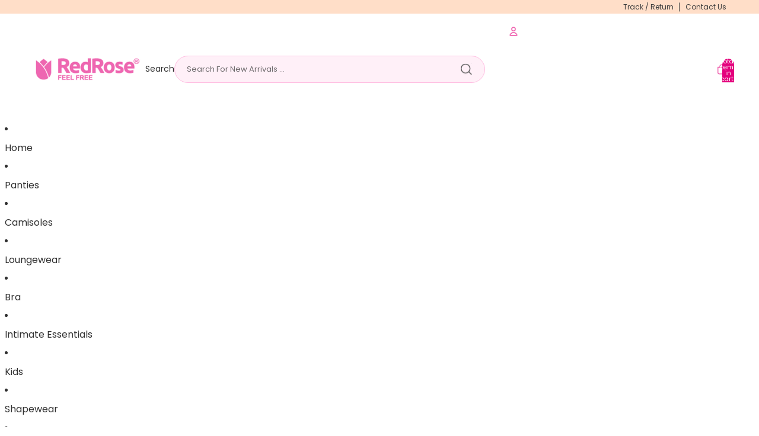

--- FILE ---
content_type: text/html; charset=utf-8
request_url: https://redroseindia.in/products/bathrobes-4
body_size: 54198
content:
<!doctype html>
<html
  class="no-js"
  lang="en"
>
  <style>
    .menu__details.spacing-style.spacing-style.layout-panel-flex.layout-panel-flex--column.section-content-wrapper.mobile-column {
    display: flex !important;
    justify-content: center !important;
}

.site-header__icon span.wishlist-hero-items-count {
    position: absolute !important;
    width: 1.3rem !important;
    height: 1.3rem !important;
    top: -8px !important;
    left: 11px !important;
    background-color: #e4007d !important;
    border: 1px solid #fff !important;
    border-radius: 16px !important;
    color: #fff !important;
    font-size: 10px !important;
    opacity: 1 !important;
}
.site-header__icon span.wishlist-hero-items-count.wishlist-hero-items-count-exists {
    display: flex !important;
    justify-content: center !important;
    padding: 2px !important;
        visibility: visible !important;
}

@media (max-width:480px){
.site-header__icon span.wishlist-hero-items-count {
    position: absolute !important;
    width: .8rem !important;
    height: .8rem !important;
    top: -5px !important;
    left: 7px !important;
    background-color: #e4007d !important;
    border: 1px solid #fff !important;
    border-radius: 16px !important;
    color: #fff !important;
    font-size: 8px !important;
    opacity: 1 !important;
}
.site-header__icon span.wishlist-hero-items-count.wishlist-hero-items-count-exists {
    display: flex !important;
    justify-content: center !important;
    padding: 1px !important;
    visibility: visible !important;
}
}
  </style>
  <head><link href="//redroseindia.in/cdn/shop/t/7/assets/overflow-list.css?v=168694168152117541881767935352" as="style" rel="preload">
<link href="//redroseindia.in/cdn/shop/t/7/assets/base.css?v=99891494015098658381767935352" rel="stylesheet" type="text/css" media="all" />

    <link
      rel="expect"
      href="#MainContent"
      blocking="render"
      id="view-transition-render-blocker"
    ><meta charset="utf-8">
<meta
  http-equiv="X-UA-Compatible"
  content="IE=edge"
>
<meta
  name="viewport"
  content="width=device-width,initial-scale=1"
>
<meta
  name="view-transition"
  content="same-origin"
>
<meta
  name="theme-color"
  content=""
>

<meta
  property="og:site_name"
  content="redroseindias"
>
<meta
  property="og:url"
  content="https://redroseindia.in/products/bathrobes-4"
>
<meta
  property="og:title"
  content="Red Rose Kids Bath robe"
>
<meta
  property="og:type"
  content="product"
>
<meta
  property="og:description"
  content="We present you with an ultimate bathrobe for your kids to stay comfortable and still feel free."
><meta
    property="og:image"
    content="http://redroseindia.in/cdn/shop/files/BATHROBE02_SKY_7b05aef9-16a2-4b0c-952e-abe89792081e.jpg?v=1765881943"
  >
  <meta
    property="og:image:secure_url"
    content="https://redroseindia.in/cdn/shop/files/BATHROBE02_SKY_7b05aef9-16a2-4b0c-952e-abe89792081e.jpg?v=1765881943"
  >
  <meta
    property="og:image:width"
    content="540"
  >
  <meta
    property="og:image:height"
    content="540"
  ><meta
    property="og:price:amount"
    content="604"
  >
  <meta
    property="og:price:currency"
    content="INR"
  ><meta
  name="twitter:card"
  content="summary_large_image"
>
<meta
  name="twitter:title"
  content="Red Rose Kids Bath robe"
>
<meta
  name="twitter:description"
  content="We present you with an ultimate bathrobe for your kids to stay comfortable and still feel free."
>

<title>
  Red Rose Kids Bath robe
 &ndash; redroseindias</title>

<link
  rel="canonical"
  href="https://redroseindia.in/products/bathrobes-4"
>


  <meta
    name="description"
    content="We present you with an ultimate bathrobe for your kids to stay comfortable and still feel free."
  >

<link
    rel="preconnect"
    href="https://fonts.shopifycdn.com"
    crossorigin
  >
<link
    rel="preload"
    as="font"
    href="//redroseindia.in/cdn/fonts/poppins/poppins_n4.0ba78fa5af9b0e1a374041b3ceaadf0a43b41362.woff2"
    type="font/woff2"
    crossorigin
  ><link
    rel="preload"
    as="font"
    href="//redroseindia.in/cdn/fonts/poppins/poppins_n4.0ba78fa5af9b0e1a374041b3ceaadf0a43b41362.woff2"
    type="font/woff2"
    crossorigin
  ><link
    rel="preload"
    as="font"
    href="//redroseindia.in/cdn/fonts/poppins/poppins_n4.0ba78fa5af9b0e1a374041b3ceaadf0a43b41362.woff2"
    type="font/woff2"
    crossorigin
  ><link
    rel="preload"
    as="font"
    href="//redroseindia.in/cdn/fonts/poppins/poppins_n4.0ba78fa5af9b0e1a374041b3ceaadf0a43b41362.woff2"
    type="font/woff2"
    crossorigin
  >
<script async crossorigin fetchpriority="high" src="/cdn/shopifycloud/importmap-polyfill/es-modules-shim.2.4.0.js"></script>
<script type="importmap">
  {
    "imports": {
      "@theme/critical": "//redroseindia.in/cdn/shop/t/7/assets/critical.js?v=169402557219780209121767935352",
      "@theme/product-title": "//redroseindia.in/cdn/shop/t/7/assets/product-title-truncation.js?v=81744426891537421781767935352",
      "@theme/component": "//redroseindia.in/cdn/shop/t/7/assets/component.js?v=74239122572524296041767935352",
      "@theme/dialog": "//redroseindia.in/cdn/shop/t/7/assets/dialog.js?v=94382931671780430451767935352",
      "@theme/events": "//redroseindia.in/cdn/shop/t/7/assets/events.js?v=59172389608566392641767935352",
      "@theme/focus": "//redroseindia.in/cdn/shop/t/7/assets/focus.js?v=60436577539430446401767935352",
      "@theme/morph": "//redroseindia.in/cdn/shop/t/7/assets/morph.js?v=175376767362814376631767935352",
      "@theme/paginated-list": "//redroseindia.in/cdn/shop/t/7/assets/paginated-list.js?v=95298315036233333871767935352",
      "@theme/performance": "//redroseindia.in/cdn/shop/t/7/assets/performance.js?v=160961134082498414901767935352",
      "@theme/product-form": "//redroseindia.in/cdn/shop/t/7/assets/product-form.js?v=127515301325557712001767935352",
      "@theme/recently-viewed-products": "//redroseindia.in/cdn/shop/t/7/assets/recently-viewed-products.js?v=94729125001750262651767935352",
      "@theme/scrolling": "//redroseindia.in/cdn/shop/t/7/assets/scrolling.js?v=10957690925586738441767935352",
      "@theme/section-renderer": "//redroseindia.in/cdn/shop/t/7/assets/section-renderer.js?v=117273408521114569061767935352",
      "@theme/section-hydration": "//redroseindia.in/cdn/shop/t/7/assets/section-hydration.js?v=177651605160027701221767935352",
      "@theme/utilities": "//redroseindia.in/cdn/shop/t/7/assets/utilities.js?v=20543301071820501481767935352",
      "@theme/variant-picker": "//redroseindia.in/cdn/shop/t/7/assets/variant-picker.js?v=113536721324242252251767935352",
      "@theme/media-gallery": "//redroseindia.in/cdn/shop/t/7/assets/media-gallery.js?v=111441960308641931071767935352",
      "@theme/quick-add": "//redroseindia.in/cdn/shop/t/7/assets/quick-add.js?v=74531385036627369001767935352",
      "@theme/paginated-list-aspect-ratio": "//redroseindia.in/cdn/shop/t/7/assets/paginated-list-aspect-ratio.js?v=25254270272143792451767935352",
      "@theme/popover-polyfill": "//redroseindia.in/cdn/shop/t/7/assets/popover-polyfill.js?v=119029313658895111201767935352"
    }
  }
</script>



<link
  rel="modulepreload"
  href="//redroseindia.in/cdn/shop/t/7/assets/critical.js?v=169402557219780209121767935352"
>

<link
  rel="modulepreload"
  href="//redroseindia.in/cdn/shop/t/7/assets/utilities.js?v=20543301071820501481767935352"
  fetchpriority="low"
>
<link
  rel="modulepreload"
  href="//redroseindia.in/cdn/shop/t/7/assets/component.js?v=74239122572524296041767935352"
  fetchpriority="low"
>
<link
  rel="modulepreload"
  href="//redroseindia.in/cdn/shop/t/7/assets/section-renderer.js?v=117273408521114569061767935352"
  fetchpriority="low"
>
<link
  rel="modulepreload"
  href="//redroseindia.in/cdn/shop/t/7/assets/section-hydration.js?v=177651605160027701221767935352"
  fetchpriority="low"
>
<link
  rel="modulepreload"
  href="//redroseindia.in/cdn/shop/t/7/assets/morph.js?v=175376767362814376631767935352"
  fetchpriority="low"
>



<link
  rel="modulepreload"
  href="//redroseindia.in/cdn/shop/t/7/assets/focus.js?v=60436577539430446401767935352"
  fetchpriority="low"
>
<link
  rel="modulepreload"
  href="//redroseindia.in/cdn/shop/t/7/assets/recently-viewed-products.js?v=94729125001750262651767935352"
  fetchpriority="low"
>
<link
  rel="modulepreload"
  href="//redroseindia.in/cdn/shop/t/7/assets/scrolling.js?v=10957690925586738441767935352"
  fetchpriority="low"
>
<link
  rel="modulepreload"
  href="//redroseindia.in/cdn/shop/t/7/assets/events.js?v=59172389608566392641767935352"
  fetchpriority="low"
>
<script
  src="//redroseindia.in/cdn/shop/t/7/assets/popover-polyfill.js?v=119029313658895111201767935352"
  type="module"
  fetchpriority="low"
></script>
<script
  src="//redroseindia.in/cdn/shop/t/7/assets/quick-add.js?v=74531385036627369001767935352"
  type="module"
  fetchpriority="low"
></script>

  <script
    src="//redroseindia.in/cdn/shop/t/7/assets/cart-discount.js?v=107077853990124422021767935352"
    type="module"
    fetchpriority="low"
  ></script>

<script
  src="//redroseindia.in/cdn/shop/t/7/assets/dialog.js?v=94382931671780430451767935352"
  type="module"
  fetchpriority="low"
></script>
<script
  src="//redroseindia.in/cdn/shop/t/7/assets/variant-picker.js?v=113536721324242252251767935352"
  type="module"
  fetchpriority="low"
></script>
<script
  src="//redroseindia.in/cdn/shop/t/7/assets/product-card.js?v=174129639976667491711767935352"
  type="module"
  fetchpriority="low"
></script>
<script
  src="//redroseindia.in/cdn/shop/t/7/assets/product-form.js?v=127515301325557712001767935352"
  type="module"
  fetchpriority="low"
></script>
<script
  src="//redroseindia.in/cdn/shop/t/7/assets/accordion-custom.js?v=99000499017714805851767935352"
  type="module"
  fetchpriority="low"
></script>
<script
  src="//redroseindia.in/cdn/shop/t/7/assets/disclosure-custom.js?v=168050880623268140331767935352"
  type="module"
  fetchpriority="low"
></script>
<script
  src="//redroseindia.in/cdn/shop/t/7/assets/media.js?v=37825095869491791421767935352"
  type="module"
  fetchpriority="low"
></script>
<script
  src="//redroseindia.in/cdn/shop/t/7/assets/product-price.js?v=30079423257668675401767935352"
  type="module"
  fetchpriority="low"
></script>
<script
  src="//redroseindia.in/cdn/shop/t/7/assets/product-title-truncation.js?v=81744426891537421781767935352"
  type="module"
  fetchpriority="low"
></script>
<script
  src="//redroseindia.in/cdn/shop/t/7/assets/product-inventory.js?v=16343734458933704981767935352"
  type="module"
  fetchpriority="low"
></script>
<script
  src="//redroseindia.in/cdn/shop/t/7/assets/show-more.js?v=94563802205717136101767935352"
  type="module"
  fetchpriority="low"
></script>
<script
  src="//redroseindia.in/cdn/shop/t/7/assets/slideshow.js?v=63092151078244317761767935352"
  type="module"
  fetchpriority="low"
></script>
<script
  src="//redroseindia.in/cdn/shop/t/7/assets/anchored-popover.js?v=95953304814728754461767935352"
  type="module"
  fetchpriority="low"
></script>
<script
  src="//redroseindia.in/cdn/shop/t/7/assets/floating-panel.js?v=128677600744947036551767935352"
  type="module"
  fetchpriority="low"
></script>
<script
  src="//redroseindia.in/cdn/shop/t/7/assets/video-background.js?v=25237992823806706551767935352"
  type="module"
  fetchpriority="low"
></script>
<script
  src="//redroseindia.in/cdn/shop/t/7/assets/component-quantity-selector.js?v=56330027151833116691767935352"
  type="module"
  fetchpriority="low"
></script>
<script
  src="//redroseindia.in/cdn/shop/t/7/assets/media-gallery.js?v=111441960308641931071767935352"
  type="module"
  fetchpriority="low"
></script>
<script
  src="//redroseindia.in/cdn/shop/t/7/assets/rte-formatter.js?v=101420294193111439321767935352"
  type="module"
  fetchpriority="low"
></script>
<script
  src="//redroseindia.in/cdn/shop/t/7/assets/gift-card-recipient-form.js?v=129634859299628245901767935352"
  type="module"
  fetchpriority="low"
></script>




  <script type="module">
    import { RecentlyViewed } from '@theme/recently-viewed-products';
    RecentlyViewed.addProduct('8311294886028');
  </script>




<script
  src="//redroseindia.in/cdn/shop/t/7/assets/auto-close-details.js?v=58350291535404441581767935352"
  defer="defer"
></script>

<script>
  const basePath = 'https://cdn.shopify.com/static/themes/horizon/placeholders';
  const Theme = {
    placeholders: {
      general: [
        `${basePath}/general-1.png`,
        `${basePath}/general-2.png`,
        `${basePath}/general-3.png`,
        `${basePath}/general-4.png`,
        `${basePath}/general-5.png`,
        `${basePath}/general-6.png`,
        `${basePath}/general-7.png`,
      ],
      product: [`${basePath}/product-ball.png`, `${basePath}/product-cone.png`, `${basePath}/product-cube.png`],
    },
    translations: {
      placeholder_image: `Placeholder image`,
      added: `Added`,
      recipient_form_fields_visible: `Recipient form fields are now visible`,
      recipient_form_fields_hidden: `Recipient form fields are now hidden`,
      recipient_form_error: `There was an error with the form submission`,
    },
    routes: {
      cart_add_url: '/cart/add.js',
      cart_change_url: '/cart/change',
      cart_update_url: '/cart/update',
      cart_url: '/cart',
      predictive_search_url: '/search/suggest',
      search_url: '/search',
    },
    template: {
      name: 'product',
    },
  };
</script>
<style data-shopify>


  @font-face {
  font-family: Poppins;
  font-weight: 400;
  font-style: normal;
  font-display: swap;
  src: url("//redroseindia.in/cdn/fonts/poppins/poppins_n4.0ba78fa5af9b0e1a374041b3ceaadf0a43b41362.woff2") format("woff2"),
       url("//redroseindia.in/cdn/fonts/poppins/poppins_n4.214741a72ff2596839fc9760ee7a770386cf16ca.woff") format("woff");
}

  @font-face {
  font-family: Poppins;
  font-weight: 700;
  font-style: normal;
  font-display: swap;
  src: url("//redroseindia.in/cdn/fonts/poppins/poppins_n7.56758dcf284489feb014a026f3727f2f20a54626.woff2") format("woff2"),
       url("//redroseindia.in/cdn/fonts/poppins/poppins_n7.f34f55d9b3d3205d2cd6f64955ff4b36f0cfd8da.woff") format("woff");
}

  @font-face {
  font-family: Poppins;
  font-weight: 400;
  font-style: italic;
  font-display: swap;
  src: url("//redroseindia.in/cdn/fonts/poppins/poppins_i4.846ad1e22474f856bd6b81ba4585a60799a9f5d2.woff2") format("woff2"),
       url("//redroseindia.in/cdn/fonts/poppins/poppins_i4.56b43284e8b52fc64c1fd271f289a39e8477e9ec.woff") format("woff");
}

  @font-face {
  font-family: Poppins;
  font-weight: 700;
  font-style: italic;
  font-display: swap;
  src: url("//redroseindia.in/cdn/fonts/poppins/poppins_i7.42fd71da11e9d101e1e6c7932199f925f9eea42d.woff2") format("woff2"),
       url("//redroseindia.in/cdn/fonts/poppins/poppins_i7.ec8499dbd7616004e21155106d13837fff4cf556.woff") format("woff");
}


  

  

  

  :root {
    /* Page Layout */
    --sidebar-width: 25rem;
    --narrow-content-width: 36rem;
    --normal-content-width: 42rem;
    --wide-content-width: 46rem;
    --narrow-page-width: 90rem;
    --normal-page-width: 120rem;
    --wide-page-width: 150rem;

    /* Section Heights */
    --section-height-small: 15rem;
    --section-height-medium: 25rem;
    --section-height-large: 35rem;

    @media screen and (min-width: 40em) {
      --section-height-small: 40svh;
      --section-height-medium: 55svh;
      --section-height-large: 70svh;
    }

    @media screen and (min-width: 60em) {
      --section-height-small: 50svh;
      --section-height-medium: 65svh;
      --section-height-large: 80svh;
    }

    /* Letter spacing */
    --letter-spacing-sm: 0.06em;
    --letter-spacing-md: 0.13em;

    /* Font families */
    --font-body--family: Poppins, sans-serif;
    --font-body--style: normal;
    --font-body--weight: 400;
    --font-subheading--family: Poppins, sans-serif;
    --font-subheading--style: normal;
    --font-subheading--weight: 400;
    --font-heading--family: Poppins, sans-serif;
    --font-heading--style: normal;
    --font-heading--weight: 400;
    --font-accent--family: Poppins, sans-serif;
    --font-accent--style: normal;
    --font-accent--weight: 400;

    /* Margin sizes */
    --font-h1--spacing: 0.25em;
    --font-h2--spacing: 0.25em;
    --font-h3--spacing: 0.25em;
    --font-h4--spacing: 0.25em;
    --font-h5--spacing: 0.25em;
    --font-h6--spacing: 0.25em;
    --font-paragraph--spacing: 0.5em;

    /* Heading colors */
    --font-h1--color: var(--color-foreground-heading);
    --font-h2--color: var(--color-foreground-heading);
    --font-h3--color: var(--color-foreground-heading);
    --font-h4--color: var(--color-foreground-heading);
    --font-h5--color: var(--color-foreground-heading);
    --font-h6--color: var(--color-foreground-heading);

    /** Z-Index / Layering */
    --layer-section-background: -2;
    --layer-lowest: -1;
    --layer-base: 0;
    --layer-flat: 1;
    --layer-raised: 2;
    --layer-heightened: 4;
    --layer-sticky: 8;
    --layer-window-overlay: 10;
    --layer-header-menu: 12;
    --layer-overlay: 16;
    --layer-menu-drawer: 18;
    --layer-temporary: 20;

    /* Max-width / Measure */
    --max-width--body-normal: 50ch;
    --max-width--body-narrow: 35ch;

    --max-width--heading-normal: 50ch;
    --max-width--heading-narrow: 30ch;

    --max-width--display-normal: 20ch;
    --max-width--display-narrow: 15ch;
    --max-width--display-tight: 5ch;

    /* Letter-spacing / Tracking */
    --letter-spacing--display-tight: -0.03em;
    --letter-spacing--display-normal: 0em;
    --letter-spacing--display-loose: 0.03em;

    --letter-spacing--heading-tight: -0.03em;
    --letter-spacing--heading-normal: 0em;
    --letter-spacing--heading-loose: 0.03em;

    --letter-spacing--body-tight: -0.03em;
    --letter-spacing--body-normal: 0em;
    --letter-spacing--body-loose: 0.03em;

    /* Line height / Leading */
    --line-height: 1;

    --line-height--display-tight: 1;
    --line-height--display-normal: 1.1;
    --line-height--display-loose: 1.2;

    --line-height--heading-tight: 1.15;
    --line-height--heading-normal: 1.25;
    --line-height--heading-loose: 1.35;

    --line-height--body-tight: 1.2;
    --line-height--body-normal: 1.4;
    --line-height--body-loose: 1.6;

    /* Typography presets */
    --font-size--paragraph: 0.875rem;--font-size--h1: clamp(3.0rem, 5.6vw, 3.5rem);--font-size--h2: clamp(2.25rem, 4.8vw, 3.0rem);--font-size--h3: 2.0rem;--font-size--h4: 1.5rem;--font-size--h5: 0.875rem;--font-size--h6: 1.25rem;--font-paragraph--weight: 400;--font-paragraph--letter-spacing: var(--letter-spacing--body-normal);--font-paragraph--size: var(--font-size--paragraph);--font-paragraph--family: var(--font-body--family);--font-paragraph--style: var(--font-body--style);--font-paragraph--case: ;--font-paragraph--line-height: var(--line-height--body-normal);--font-h1--weight: var(--font-heading--weight);--font-h1--letter-spacing: var(--letter-spacing--heading-normal);--font-h1--size: var(--font-size--h1);--font-h1--family: var(--font-heading--family);--font-h1--style: var(--font-heading--style);--font-h1--case: none;--font-h1--line-height: var(--line-height--display-tight);--font-h2--weight: var(--font-heading--weight);--font-h2--letter-spacing: var(--letter-spacing--heading-normal);--font-h2--size: var(--font-size--h2);--font-h2--family: var(--font-heading--family);--font-h2--style: var(--font-heading--style);--font-h2--case: none;--font-h2--line-height: var(--line-height--display-tight);--font-h3--weight: var(--font-heading--weight);--font-h3--letter-spacing: var(--letter-spacing--heading-normal);--font-h3--size: var(--font-size--h3);--font-h3--family: var(--font-heading--family);--font-h3--style: var(--font-heading--style);--font-h3--case: uppercase;--font-h3--line-height: var(--line-height--display-normal);--font-h4--weight: var(--font-heading--weight);--font-h4--letter-spacing: var(--letter-spacing--heading-normal);--font-h4--size: var(--font-size--h4);--font-h4--family: var(--font-heading--family);--font-h4--style: var(--font-heading--style);--font-h4--case: none;--font-h4--line-height: var(--line-height--display-tight);--font-h5--weight: var(--font-subheading--weight);--font-h5--letter-spacing: var(--letter-spacing--heading-normal);--font-h5--size: var(--font-size--h5);--font-h5--family: var(--font-subheading--family);--font-h5--style: var(--font-subheading--style);--font-h5--case: none;--font-h5--line-height: var(--line-height--display-loose);--font-h6--weight: var(--font-subheading--weight);--font-h6--letter-spacing: var(--letter-spacing--heading-normal);--font-h6--size: var(--font-size--h6);--font-h6--family: var(--font-subheading--family);--font-h6--style: var(--font-subheading--style);--font-h6--case: none;--font-h6--line-height: var(--line-height--display-loose);

    /* Hardcoded font sizes */
    --font-size--2xs: 0.625rem;
    --font-size--xs: 0.8125rem;
    --font-size--sm: 0.875rem;
    --font-size--md: 1rem;
    --font-size--lg: 1.125rem;
    --font-size--xl: 1.25rem;
    --font-size--2xl: 1.5rem;
    --font-size--3xl: 2rem;
    --font-size--4xl: 2.5rem;
    --font-size--5xl: 3rem;
    --font-size--6xl: 3.5rem;

    /* Menu font sizes */
    --menu-font-sm--size: 0.875rem;
    --menu-font-sm--line-height: calc(1.1 + 0.5 * min(16 / 14));
    --menu-font-md--size: 1rem;
    --menu-font-md--line-height: calc(1.1 + 0.5 * min(16 / 16));
    --menu-font-lg--size: 1.125rem;
    --menu-font-lg--line-height: calc(1.1 + 0.5 * min(16 / 18));
    --menu-font-xl--size: 1.25rem;
    --menu-font-xl--line-height: calc(1.1 + 0.5 * min(16 / 20));
    --menu-font-2xl--size: 1.75rem;
    --menu-font-2xl--line-height: calc(1.1 + 0.5 * min(16 / 28));

    /* Colors */
    --color-error: #8B0000;
    --color-success: #006400;
    --color-white: #FFFFFF;
    --color-white-rgb: 255 255 255;
    --color-black: #000000;
    --color-instock: #3ED660;
    --color-lowstock: #EE9441;
    --color-outofstock: #C8C8C8;

    /* Opacity */
    --opacity-5: 0.05;
    --opacity-8: 0.08;
    --opacity-10: 0.1;
    --opacity-15: 0.15;
    --opacity-20: 0.2;
    --opacity-25: 0.25;
    --opacity-30: 0.3;
    --opacity-40: 0.4;
    --opacity-50: 0.5;
    --opacity-60: 0.6;
    --opacity-70: 0.7;
    --opacity-80: 0.8;
    --opacity-85: 0.85;
    --opacity-90: 0.9;
    --opacity-subdued-text: var(--opacity-70);

    --shadow-button: 0 2px 3px rgb(0 0 0 / 20%);
    --gradient-image-overlay: linear-gradient(to top, rgb(0 0 0 / 0.5), transparent);

    /* Spacing */
    --margin-3xs: 0.125rem;
    --margin-2xs: 0.3rem;
    --margin-xs: 0.5rem;
    --margin-sm: 0.7rem;
    --margin-md: 0.8rem;
    --margin-lg: 1rem;
    --margin-xl: 1.25rem;
    --margin-2xl: 1.5rem;
    --margin-3xl: 1.75rem;
    --margin-4xl: 2rem;
    --margin-5xl: 3rem;
    --margin-6xl: 5rem;

    --scroll-margin: 50px;

    --padding-3xs: 0.125rem;
    --padding-2xs: 0.25rem;
    --padding-xs: 0.5rem;
    --padding-sm: 0.7rem;
    --padding-md: 0.8rem;
    --padding-lg: 1rem;
    --padding-xl: 1.25rem;
    --padding-2xl: 1.5rem;
    --padding-3xl: 1.75rem;
    --padding-4xl: 2rem;
    --padding-5xl: 3rem;
    --padding-6xl: 4rem;

    --gap-3xs: 0.125rem;
    --gap-2xs: 0.3rem;
    --gap-xs: 0.5rem;
    --gap-sm: 0.7rem;
    --gap-md: 0.9rem;
    --gap-lg: 1rem;
    --gap-xl: 1.25rem;
    --gap-2xl: 2rem;
    --gap-3xl: 3rem;

    --spacing-scale-sm: 0.6;
    --spacing-scale-md: 0.7;
    --spacing-scale-default: 1.0;

    /* Checkout buttons gap */
    --checkout-button-gap: 8px;

    /* Borders */
    --style-border-width: 1px;
    --style-border-radius-xs: 0.2rem;
    --style-border-radius-sm: 0.6rem;
    --style-border-radius-md: 0.8rem;
    --style-border-radius-50: 50%;
    --style-border-radius-lg: 1rem;
    --style-border-radius-pills: 40px;
    --style-border-radius-inputs: 4px;
    --style-border-radius-buttons-primary: 0px;
    --style-border-radius-buttons-secondary: 14px;
    --style-border-width-primary: 0px;
    --style-border-width-secondary: 1px;
    --style-border-width-inputs: 1px;
    --style-border-radius-popover: 14px;
    --style-border-popover: 1px none rgb(var(--color-border-rgb) / 50%);
    --style-border-drawer: 1px none rgb(var(--color-border-rgb) / 50%);
    --style-border-swatch-opacity: 10%;
    --style-border-swatch-width: 1px;
    --style-border-swatch-style: none;

    /* Animation */
    --ease-out-cubic: cubic-bezier(0.33, 1, 0.68, 1);
    --ease-out-quad: cubic-bezier(0.32, 0.72, 0, 1);
    --animation-speed-fast: 0.0625s;
    --animation-speed: 0.125s;
    --animation-speed-slow: 0.2s;
    --animation-speed-medium: 0.15s;
    --animation-easing: ease-in-out;
    --animation-slideshow-easing: cubic-bezier(0.4, 0, 0.2, 1);
    --drawer-animation-speed: 0.2s;
    --animation-values-slow: var(--animation-speed-slow) var(--animation-easing);
    --animation-values: var(--animation-speed) var(--animation-easing);
    --animation-values-fast: var(--animation-speed-fast) var(--animation-easing);
    --animation-values-allow-discrete: var(--animation-speed) var(--animation-easing) allow-discrete;
    --animation-timing-hover: cubic-bezier(0.25, 0.46, 0.45, 0.94);
    --animation-timing-active: cubic-bezier(0.5, 0, 0.75, 0);
    --animation-timing-bounce: cubic-bezier(0.34, 1.56, 0.64, 1);
    --animation-timing-default: cubic-bezier(0, 0, 0.2, 1);
    --animation-timing-fade-in: cubic-bezier(0.16, 1, 0.3, 1);
    --animation-timing-fade-out: cubic-bezier(0.4, 0, 0.2, 1);

    /* View transitions */
    /* View transition old */
    --view-transition-old-main-content: var(--animation-speed) var(--animation-easing) both fadeOut;

    /* View transition new */
    --view-transition-new-main-content: var(--animation-speed) var(--animation-easing) both fadeIn, var(--animation-speed) var(--animation-easing) both slideInTopViewTransition;

    /* Focus */
    --focus-outline-width: 0.09375rem;
    --focus-outline-offset: 0.2em;

    /* Badges */
    --badge-blob-padding-block: 1px;
    --badge-blob-padding-inline: 12px 8px;
    --badge-rectangle-padding-block: 1px;
    --badge-rectangle-padding-inline: 6px;
    @media screen and (min-width: 750px) {
      --badge-blob-padding-block: 4px;
      --badge-blob-padding-inline: 16px 12px;
      --badge-rectangle-padding-block: 4px;
      --badge-rectangle-padding-inline: 10px;
    }

    /* Icons */
    --icon-size-2xs: 0.6rem;
    --icon-size-xs: 0.85rem;
    --icon-size-sm: 1.25rem;
    --icon-size-md: 1.375rem;
    --icon-size-lg: 1.5rem;
    --icon-stroke-width: 1.5px;

    /* Input */
    --input-email-min-width: 200px;
    --input-search-max-width: 650px;
    --input-padding-y: 0.8rem;
    --input-padding-x: 0.8rem;
    --input-padding: var(--input-padding-y) var(--input-padding-x);
    --input-box-shadow-width: var(--style-border-width-inputs);
    --input-box-shadow: 0 0 0 var(--input-box-shadow-width) var(--color-input-border);
    --input-box-shadow-focus: 0 0 0 calc(var(--input-box-shadow-width) + 0.5px) var(--color-input-border);
    --input-disabled-background-color: rgb(var(--color-foreground-rgb) / var(--opacity-10));
    --input-disabled-border-color: rgb(var(--color-foreground-rgb) / var(--opacity-5));
    --input-disabled-text-color: rgb(var(--color-foreground-rgb) / var(--opacity-50));
    --input-textarea-min-height: 55px;

    /* Button size */
    --button-size-sm: 30px;
    --button-size-md: 36px;
    --button-size: var(--minimum-touch-target);
    --button-padding-inline: 24px;
    --button-padding-block: 16px;

    /* Button font-family */
    --button-font-family-primary: var(--font-body--family);
    --button-font-family-secondary: var(--font-body--family);

    /* Button font-weight */
    --button-font-weight-primary: default;
    --button-font-weight-secondary: default;

    /* Button text case */
    --button-text-case: ;
    --button-text-case-primary: default;
    --button-text-case-secondary: default;

    /* Borders */
    --border-color: rgb(var(--color-border-rgb) / var(--opacity-50));
    --border-width-sm: 1px;
    --border-width-md: 2px;
    --border-width-lg: 5px;

    /* Drawers */
    --drawer-inline-padding: 25px;
    --drawer-menu-inline-padding: 2.5rem;
    --drawer-header-block-padding: 20px;
    --drawer-content-block-padding: 10px;
    --drawer-header-desktop-top: 0rem;
    --drawer-padding: calc(var(--padding-sm) + 7px);
    --drawer-height: 100dvh;
    --drawer-width: 95vw;
    --drawer-max-width: 500px;

    /* Variant Picker Swatches */
    --variant-picker-swatch-width-unitless: 53;
    --variant-picker-swatch-height-unitless: 53;
    --variant-picker-swatch-width: 53px;
    --variant-picker-swatch-height: 53px;
    --variant-picker-swatch-radius: 50px;
    --variant-picker-border-width: 1px;
    --variant-picker-border-style: none;
    --variant-picker-border-opacity: 10%;

    /* Variant Picker Buttons */
    --variant-picker-button-radius: 0px;
    --variant-picker-button-border-width: 1px;

    /* Slideshow */
    --slideshow-controls-size: 3.5rem;
    --slideshow-controls-icon: 2rem;
    --peek-next-slide-size: 3rem;

    /* Utilities */
    --backdrop-opacity: 0.15;
    --backdrop-color-rgb: var(--color-shadow-rgb);
    --minimum-touch-target: 44px;
    --disabled-opacity: 0.5;
    --skeleton-opacity: 0.025;

    /* Shapes */
    --shape--circle: circle(50% at center);
    --shape--sunburst: polygon(100% 50%,94.62% 55.87%,98.3% 62.94%,91.57% 67.22%,93.3% 75%,85.7% 77.39%,85.36% 85.36%,77.39% 85.7%,75% 93.3%,67.22% 91.57%,62.94% 98.3%,55.87% 94.62%,50% 100%,44.13% 94.62%,37.06% 98.3%,32.78% 91.57%,25% 93.3%,22.61% 85.7%,14.64% 85.36%,14.3% 77.39%,6.7% 75%,8.43% 67.22%,1.7% 62.94%,5.38% 55.87%,0% 50%,5.38% 44.13%,1.7% 37.06%,8.43% 32.78%,6.7% 25%,14.3% 22.61%,14.64% 14.64%,22.61% 14.3%,25% 6.7%,32.78% 8.43%,37.06% 1.7%,44.13% 5.38%,50% 0%,55.87% 5.38%,62.94% 1.7%,67.22% 8.43%,75% 6.7%,77.39% 14.3%,85.36% 14.64%,85.7% 22.61%,93.3% 25%,91.57% 32.78%,98.3% 37.06%,94.62% 44.13%);
    --shape--diamond: polygon(50% 0%, 100% 50%, 50% 100%, 0% 50%);
    --shape--blob: polygon(85.349% 11.712%, 87.382% 13.587%, 89.228% 15.647%, 90.886% 17.862%, 92.359% 20.204%, 93.657% 22.647%, 94.795% 25.169%, 95.786% 27.752%, 96.645% 30.382%, 97.387% 33.048%, 98.025% 35.740%, 98.564% 38.454%, 99.007% 41.186%, 99.358% 43.931%, 99.622% 46.685%, 99.808% 49.446%, 99.926% 52.210%, 99.986% 54.977%, 99.999% 57.744%, 99.975% 60.511%, 99.923% 63.278%, 99.821% 66.043%, 99.671% 68.806%, 99.453% 71.565%, 99.145% 74.314%, 98.724% 77.049%, 98.164% 79.759%, 97.433% 82.427%, 96.495% 85.030%, 95.311% 87.529%, 93.841% 89.872%, 92.062% 91.988%, 89.972% 93.796%, 87.635% 95.273%, 85.135% 96.456%, 82.532% 97.393%, 79.864% 98.127%, 77.156% 98.695%, 74.424% 99.129%, 71.676% 99.452%, 68.918% 99.685%, 66.156% 99.844%, 63.390% 99.942%, 60.624% 99.990%, 57.856% 99.999%, 55.089% 99.978%, 52.323% 99.929%, 49.557% 99.847%, 46.792% 99.723%, 44.031% 99.549%, 41.273% 99.317%, 38.522% 99.017%, 35.781% 98.639%, 33.054% 98.170%, 30.347% 97.599%, 27.667% 96.911%, 25.024% 96.091%, 22.432% 95.123%, 19.907% 93.994%, 17.466% 92.690%, 15.126% 91.216%, 12.902% 89.569%, 10.808% 87.761%, 8.854% 85.803%, 7.053% 83.703%, 5.418% 81.471%, 3.962% 79.119%, 2.702% 76.656%, 1.656% 74.095%, 0.846% 71.450%, 0.294% 68.740%, 0.024% 65.987%, 0.050% 63.221%, 0.343% 60.471%, 0.858% 57.752%, 1.548% 55.073%, 2.370% 52.431%, 3.283% 49.819%, 4.253% 47.227%, 5.249% 44.646%, 6.244% 42.063%, 7.211% 39.471%, 8.124% 36.858%, 8.958% 34.220%, 9.711% 31.558%, 10.409% 28.880%, 11.083% 26.196%, 11.760% 23.513%, 12.474% 20.839%, 13.259% 18.186%, 14.156% 15.569%, 15.214% 13.012%, 16.485% 10.556%, 18.028% 8.261%, 19.883% 6.211%, 22.041% 4.484%, 24.440% 3.110%, 26.998% 2.057%, 29.651% 1.275%, 32.360% 0.714%, 35.101% 0.337%, 37.859% 0.110%, 40.624% 0.009%, 43.391% 0.016%, 46.156% 0.113%, 48.918% 0.289%, 51.674% 0.533%, 54.425% 0.837%, 57.166% 1.215%, 59.898% 1.654%, 62.618% 2.163%, 65.322% 2.750%, 68.006% 3.424%, 70.662% 4.197%, 73.284% 5.081%, 75.860% 6.091%, 78.376% 7.242%, 80.813% 8.551%, 83.148% 10.036%, 85.349% 11.712%);

    /* Buy buttons */
    --height-buy-buttons: calc(var(--padding-lg) * 2 + var(--icon-size-sm));

    /* Card image height variables */
    --height-small: 10rem;
    --height-medium: 11.5rem;
    --height-large: 13rem;
    --height-full: 100vh;

    @media screen and (min-width: 750px) {
      --height-small: 17.5rem;
      --height-medium: 21.25rem;
      --height-large: 25rem;
    }

    /* Modal */
    --modal-max-height: 65dvh;

    /* Card styles for search */
    --card-bg-hover: rgb(var(--color-foreground-rgb) / var(--opacity-5));
    --card-border-hover: rgb(var(--color-foreground-rgb) / var(--opacity-30));
    --card-border-focus: rgb(var(--color-foreground-rgb) / var(--opacity-10));

    /* Cart */
    --cart-primary-font-family: var(--font-body--family);
    --cart-primary-font-style: var(--font-body--style);
    --cart-primary-font-weight: var(--font-body--weight);
    --cart-secondary-font-family: var(--font-secondary--family);
    --cart-secondary-font-style: var(--font-secondary--style);
    --cart-secondary-font-weight: var(--font-secondary--weight);
  }
</style>
<style data-shopify>
  
    
      :root,
    
    
    
    .color-scheme-1 {
        --color-background: rgb(255 255 255 / 1.0);
        /* RGB values only to apply different opacities - Relative color values are not supported in iOS < 16.4 */
        --color-background-rgb: 255 255 255;
        --opacity-5-15: 0.05;
        --opacity-10-25: 0.1;
        --opacity-35-55: 0.35;
        --opacity-40-60: 0.4;
        --opacity-30-60: 0.3;
        --color-foreground: rgb(0 0 0 / 0.81);
        --color-foreground-rgb: 0 0 0;
        --color-foreground-heading: rgb(0 0 0 / 1.0);
        --color-foreground-heading-rgb: 0 0 0;
        --color-primary: rgb(0 0 0 / 0.81);
        --color-primary-rgb: 0 0 0;
        --color-primary-hover: rgb(0 0 0 / 1.0);
        --color-primary-hover-rgb: 0 0 0;
        --color-border: rgb(0 0 0 / 0.06);
        --color-border-rgb: 0 0 0;
        --color-shadow: rgb(0 0 0 / 1.0);
        --color-shadow-rgb: 0 0 0;
        --color-primary-button-text: rgb(255 255 255 / 1.0);
        --color-primary-button-background: rgb(228 0 125 / 1.0);
        --color-primary-button-border: rgb(0 0 0 / 1.0);
        --color-primary-button-hover-text: rgb(255 255 255 / 1.0);
        --color-primary-button-hover-background: rgb(51 51 51 / 1.0);
        --color-primary-button-hover-border: rgb(0 0 0 / 1.0);
        --color-secondary-button-text: rgb(0 0 0 / 1.0);
        --color-secondary-button-background: rgb(0 0 0 / 0.0);
        --color-secondary-button-border: rgb(0 0 0 / 1.0);
        --color-secondary-button-hover-text: rgb(51 51 51 / 1.0);
        --color-secondary-button-hover-background: rgb(250 250 250 / 1.0);
        --color-secondary-button-hover-border: rgb(51 51 51 / 1.0);
        --color-input-background: rgb(255 255 255 / 0.78);
        --color-input-text: rgb(51 51 51 / 1.0);
        --color-input-text-rgb: 51 51 51;
        --color-input-border: rgb(223 223 223 / 1.0);
        --color-input-hover-background: rgb(0 0 0 / 0.01);
        --color-variant-background: rgb(255 255 255 / 1.0);
        --color-variant-border: rgb(0 0 0 / 0.13);
        --color-variant-text: rgb(0 0 0 / 1.0);
        --color-variant-text-rgb: 0 0 0;
        --color-variant-hover-background: rgb(245 245 245 / 1.0);
        --color-variant-hover-text: rgb(0 0 0 / 1.0);
        --color-variant-hover-border: rgb(230 230 230 / 1.0);
        --color-selected-variant-background: rgb(255 186 224 / 1.0);
        --color-selected-variant-border: rgb(255 186 224 / 1.0);
        --color-selected-variant-text: rgb(255 255 255 / 1.0);
        --color-selected-variant-hover-background: rgb(255 186 224 / 1.0);
        --color-selected-variant-hover-text: rgb(255 255 255 / 1.0);
        --color-selected-variant-hover-border: rgb(26 26 26 / 1.0);

        --input-disabled-background-color: rgb(var(--color-foreground-rgb) / var(--opacity-10));
        --input-disabled-border-color: rgb(var(--color-foreground-rgb) / var(--opacity-5-15));
        --input-disabled-text-color: rgb(var(--color-foreground-rgb) / var(--opacity-50));
        --color-foreground-muted: rgb(var(--color-foreground-rgb) / var(--opacity-60));
        --font-h1--color: var(--color-foreground-heading);
        --font-h2--color: var(--color-foreground-heading);
        --font-h3--color: var(--color-foreground-heading);
        --font-h4--color: var(--color-foreground-heading);
        --font-h5--color: var(--color-foreground-heading);
        --font-h6--color: var(--color-foreground-heading);

        /* Shadows */
        
          --shadow-drawer: 0px 4px 20px rgb(var(--color-shadow-rgb) / var(--opacity-15));
        
        
          --shadow-blur: 20px;
          --shadow-popover: 0px 4px 20px rgb(var(--color-shadow-rgb) / var(--opacity-15));
        
      }
  
    
    
    
    .color-scheme-2 {
        --color-background: rgb(245 245 245 / 1.0);
        /* RGB values only to apply different opacities - Relative color values are not supported in iOS < 16.4 */
        --color-background-rgb: 245 245 245;
        --opacity-5-15: 0.05;
        --opacity-10-25: 0.1;
        --opacity-35-55: 0.35;
        --opacity-40-60: 0.4;
        --opacity-30-60: 0.3;
        --color-foreground: rgb(0 0 0 / 0.81);
        --color-foreground-rgb: 0 0 0;
        --color-foreground-heading: rgb(0 0 0 / 1.0);
        --color-foreground-heading-rgb: 0 0 0;
        --color-primary: rgb(0 0 0 / 0.81);
        --color-primary-rgb: 0 0 0;
        --color-primary-hover: rgb(255 255 255 / 1.0);
        --color-primary-hover-rgb: 255 255 255;
        --color-border: rgb(223 223 223 / 1.0);
        --color-border-rgb: 223 223 223;
        --color-shadow: rgb(0 0 0 / 1.0);
        --color-shadow-rgb: 0 0 0;
        --color-primary-button-text: rgb(255 255 255 / 1.0);
        --color-primary-button-background: rgb(0 0 0 / 1.0);
        --color-primary-button-border: rgb(0 0 0 / 1.0);
        --color-primary-button-hover-text: rgb(255 255 255 / 1.0);
        --color-primary-button-hover-background: rgb(51 51 51 / 1.0);
        --color-primary-button-hover-border: rgb(51 51 51 / 1.0);
        --color-secondary-button-text: rgb(0 0 0 / 1.0);
        --color-secondary-button-background: rgb(0 0 0 / 0.0);
        --color-secondary-button-border: rgb(0 0 0 / 1.0);
        --color-secondary-button-hover-text: rgb(0 0 0 / 1.0);
        --color-secondary-button-hover-background: rgb(255 255 255 / 0.36);
        --color-secondary-button-hover-border: rgb(51 51 51 / 0.73);
        --color-input-background: rgb(0 0 0 / 0.0);
        --color-input-text: rgb(0 0 0 / 0.53);
        --color-input-text-rgb: 0 0 0;
        --color-input-border: rgb(0 0 0 / 0.13);
        --color-input-hover-background: rgb(255 255 255 / 0.36);
        --color-variant-background: rgb(255 255 255 / 1.0);
        --color-variant-border: rgb(230 230 230 / 1.0);
        --color-variant-text: rgb(0 0 0 / 1.0);
        --color-variant-text-rgb: 0 0 0;
        --color-variant-hover-background: rgb(245 245 245 / 1.0);
        --color-variant-hover-text: rgb(0 0 0 / 1.0);
        --color-variant-hover-border: rgb(230 230 230 / 1.0);
        --color-selected-variant-background: rgb(0 0 0 / 1.0);
        --color-selected-variant-border: rgb(0 0 0 / 1.0);
        --color-selected-variant-text: rgb(255 255 255 / 1.0);
        --color-selected-variant-hover-background: rgb(26 26 26 / 1.0);
        --color-selected-variant-hover-text: rgb(255 255 255 / 1.0);
        --color-selected-variant-hover-border: rgb(26 26 26 / 1.0);

        --input-disabled-background-color: rgb(var(--color-foreground-rgb) / var(--opacity-10));
        --input-disabled-border-color: rgb(var(--color-foreground-rgb) / var(--opacity-5-15));
        --input-disabled-text-color: rgb(var(--color-foreground-rgb) / var(--opacity-50));
        --color-foreground-muted: rgb(var(--color-foreground-rgb) / var(--opacity-60));
        --font-h1--color: var(--color-foreground-heading);
        --font-h2--color: var(--color-foreground-heading);
        --font-h3--color: var(--color-foreground-heading);
        --font-h4--color: var(--color-foreground-heading);
        --font-h5--color: var(--color-foreground-heading);
        --font-h6--color: var(--color-foreground-heading);

        /* Shadows */
        
          --shadow-drawer: 0px 4px 20px rgb(var(--color-shadow-rgb) / var(--opacity-15));
        
        
          --shadow-blur: 20px;
          --shadow-popover: 0px 4px 20px rgb(var(--color-shadow-rgb) / var(--opacity-15));
        
      }
  
    
    
    
    .color-scheme-3 {
        --color-background: rgb(238 241 234 / 1.0);
        /* RGB values only to apply different opacities - Relative color values are not supported in iOS < 16.4 */
        --color-background-rgb: 238 241 234;
        --opacity-5-15: 0.05;
        --opacity-10-25: 0.1;
        --opacity-35-55: 0.35;
        --opacity-40-60: 0.4;
        --opacity-30-60: 0.3;
        --color-foreground: rgb(0 0 0 / 0.81);
        --color-foreground-rgb: 0 0 0;
        --color-foreground-heading: rgb(0 0 0 / 1.0);
        --color-foreground-heading-rgb: 0 0 0;
        --color-primary: rgb(0 0 0 / 0.81);
        --color-primary-rgb: 0 0 0;
        --color-primary-hover: rgb(0 0 0 / 1.0);
        --color-primary-hover-rgb: 0 0 0;
        --color-border: rgb(0 0 0 / 0.81);
        --color-border-rgb: 0 0 0;
        --color-shadow: rgb(0 0 0 / 1.0);
        --color-shadow-rgb: 0 0 0;
        --color-primary-button-text: rgb(255 255 255 / 1.0);
        --color-primary-button-background: rgb(0 0 0 / 1.0);
        --color-primary-button-border: rgb(0 0 0 / 1.0);
        --color-primary-button-hover-text: rgb(255 255 255 / 1.0);
        --color-primary-button-hover-background: rgb(51 51 51 / 1.0);
        --color-primary-button-hover-border: rgb(51 51 51 / 1.0);
        --color-secondary-button-text: rgb(0 0 0 / 1.0);
        --color-secondary-button-background: rgb(0 0 0 / 0.0);
        --color-secondary-button-border: rgb(0 0 0 / 1.0);
        --color-secondary-button-hover-text: rgb(0 0 0 / 0.81);
        --color-secondary-button-hover-background: rgb(255 255 255 / 0.36);
        --color-secondary-button-hover-border: rgb(0 0 0 / 0.81);
        --color-input-background: rgb(0 0 0 / 0.0);
        --color-input-text: rgb(0 0 0 / 0.81);
        --color-input-text-rgb: 0 0 0;
        --color-input-border: rgb(0 0 0 / 0.81);
        --color-input-hover-background: rgb(255 255 255 / 0.36);
        --color-variant-background: rgb(255 255 255 / 1.0);
        --color-variant-border: rgb(230 230 230 / 1.0);
        --color-variant-text: rgb(0 0 0 / 1.0);
        --color-variant-text-rgb: 0 0 0;
        --color-variant-hover-background: rgb(245 245 245 / 1.0);
        --color-variant-hover-text: rgb(0 0 0 / 1.0);
        --color-variant-hover-border: rgb(230 230 230 / 1.0);
        --color-selected-variant-background: rgb(0 0 0 / 1.0);
        --color-selected-variant-border: rgb(0 0 0 / 1.0);
        --color-selected-variant-text: rgb(255 255 255 / 1.0);
        --color-selected-variant-hover-background: rgb(26 26 26 / 1.0);
        --color-selected-variant-hover-text: rgb(255 255 255 / 1.0);
        --color-selected-variant-hover-border: rgb(26 26 26 / 1.0);

        --input-disabled-background-color: rgb(var(--color-foreground-rgb) / var(--opacity-10));
        --input-disabled-border-color: rgb(var(--color-foreground-rgb) / var(--opacity-5-15));
        --input-disabled-text-color: rgb(var(--color-foreground-rgb) / var(--opacity-50));
        --color-foreground-muted: rgb(var(--color-foreground-rgb) / var(--opacity-60));
        --font-h1--color: var(--color-foreground-heading);
        --font-h2--color: var(--color-foreground-heading);
        --font-h3--color: var(--color-foreground-heading);
        --font-h4--color: var(--color-foreground-heading);
        --font-h5--color: var(--color-foreground-heading);
        --font-h6--color: var(--color-foreground-heading);

        /* Shadows */
        
          --shadow-drawer: 0px 4px 20px rgb(var(--color-shadow-rgb) / var(--opacity-15));
        
        
          --shadow-blur: 20px;
          --shadow-popover: 0px 4px 20px rgb(var(--color-shadow-rgb) / var(--opacity-15));
        
      }
  
    
    
    
    .color-scheme-4 {
        --color-background: rgb(225 237 245 / 1.0);
        /* RGB values only to apply different opacities - Relative color values are not supported in iOS < 16.4 */
        --color-background-rgb: 225 237 245;
        --opacity-5-15: 0.05;
        --opacity-10-25: 0.1;
        --opacity-35-55: 0.35;
        --opacity-40-60: 0.4;
        --opacity-30-60: 0.3;
        --color-foreground: rgb(0 0 0 / 0.81);
        --color-foreground-rgb: 0 0 0;
        --color-foreground-heading: rgb(0 0 0 / 1.0);
        --color-foreground-heading-rgb: 0 0 0;
        --color-primary: rgb(0 0 0 / 0.81);
        --color-primary-rgb: 0 0 0;
        --color-primary-hover: rgb(0 0 0 / 1.0);
        --color-primary-hover-rgb: 0 0 0;
        --color-border: rgb(29 54 134 / 0.5);
        --color-border-rgb: 29 54 134;
        --color-shadow: rgb(0 0 0 / 1.0);
        --color-shadow-rgb: 0 0 0;
        --color-primary-button-text: rgb(255 255 255 / 1.0);
        --color-primary-button-background: rgb(0 0 0 / 1.0);
        --color-primary-button-border: rgb(29 54 134 / 1.0);
        --color-primary-button-hover-text: rgb(255 255 255 / 1.0);
        --color-primary-button-hover-background: rgb(51 51 51 / 1.0);
        --color-primary-button-hover-border: rgb(0 0 0 / 1.0);
        --color-secondary-button-text: rgb(0 0 0 / 1.0);
        --color-secondary-button-background: rgb(0 0 0 / 0.0);
        --color-secondary-button-border: rgb(0 0 0 / 1.0);
        --color-secondary-button-hover-text: rgb(0 0 0 / 0.81);
        --color-secondary-button-hover-background: rgb(255 255 255 / 0.36);
        --color-secondary-button-hover-border: rgb(0 0 0 / 0.81);
        --color-input-background: rgb(0 0 0 / 0.0);
        --color-input-text: rgb(0 0 0 / 0.81);
        --color-input-text-rgb: 0 0 0;
        --color-input-border: rgb(0 0 0 / 0.81);
        --color-input-hover-background: rgb(255 255 255 / 0.36);
        --color-variant-background: rgb(255 255 255 / 1.0);
        --color-variant-border: rgb(230 230 230 / 1.0);
        --color-variant-text: rgb(0 0 0 / 1.0);
        --color-variant-text-rgb: 0 0 0;
        --color-variant-hover-background: rgb(245 245 245 / 1.0);
        --color-variant-hover-text: rgb(0 0 0 / 1.0);
        --color-variant-hover-border: rgb(230 230 230 / 1.0);
        --color-selected-variant-background: rgb(0 0 0 / 1.0);
        --color-selected-variant-border: rgb(0 0 0 / 1.0);
        --color-selected-variant-text: rgb(255 255 255 / 1.0);
        --color-selected-variant-hover-background: rgb(26 26 26 / 1.0);
        --color-selected-variant-hover-text: rgb(255 255 255 / 1.0);
        --color-selected-variant-hover-border: rgb(26 26 26 / 1.0);

        --input-disabled-background-color: rgb(var(--color-foreground-rgb) / var(--opacity-10));
        --input-disabled-border-color: rgb(var(--color-foreground-rgb) / var(--opacity-5-15));
        --input-disabled-text-color: rgb(var(--color-foreground-rgb) / var(--opacity-50));
        --color-foreground-muted: rgb(var(--color-foreground-rgb) / var(--opacity-60));
        --font-h1--color: var(--color-foreground-heading);
        --font-h2--color: var(--color-foreground-heading);
        --font-h3--color: var(--color-foreground-heading);
        --font-h4--color: var(--color-foreground-heading);
        --font-h5--color: var(--color-foreground-heading);
        --font-h6--color: var(--color-foreground-heading);

        /* Shadows */
        
          --shadow-drawer: 0px 4px 20px rgb(var(--color-shadow-rgb) / var(--opacity-15));
        
        
          --shadow-blur: 20px;
          --shadow-popover: 0px 4px 20px rgb(var(--color-shadow-rgb) / var(--opacity-15));
        
      }
  
    
    
    
    .color-scheme-5 {
        --color-background: rgb(51 51 51 / 1.0);
        /* RGB values only to apply different opacities - Relative color values are not supported in iOS < 16.4 */
        --color-background-rgb: 51 51 51;
        --opacity-5-15: 0.15;
        --opacity-10-25: 0.25;
        --opacity-35-55: 0.55;
        --opacity-40-60: 0.6;
        --opacity-30-60: 0.6;
        --color-foreground: rgb(255 255 255 / 1.0);
        --color-foreground-rgb: 255 255 255;
        --color-foreground-heading: rgb(255 255 255 / 1.0);
        --color-foreground-heading-rgb: 255 255 255;
        --color-primary: rgb(255 255 255 / 1.0);
        --color-primary-rgb: 255 255 255;
        --color-primary-hover: rgb(255 255 255 / 0.69);
        --color-primary-hover-rgb: 255 255 255;
        --color-border: rgb(255 255 255 / 0.69);
        --color-border-rgb: 255 255 255;
        --color-shadow: rgb(0 0 0 / 1.0);
        --color-shadow-rgb: 0 0 0;
        --color-primary-button-text: rgb(0 0 0 / 1.0);
        --color-primary-button-background: rgb(255 255 255 / 1.0);
        --color-primary-button-border: rgb(255 255 255 / 1.0);
        --color-primary-button-hover-text: rgb(255 255 255 / 1.0);
        --color-primary-button-hover-background: rgb(0 0 0 / 1.0);
        --color-primary-button-hover-border: rgb(0 0 0 / 1.0);
        --color-secondary-button-text: rgb(255 255 255 / 1.0);
        --color-secondary-button-background: rgb(0 0 0 / 0.0);
        --color-secondary-button-border: rgb(255 255 255 / 0.69);
        --color-secondary-button-hover-text: rgb(255 255 255 / 0.93);
        --color-secondary-button-hover-background: rgb(255 255 255 / 0.04);
        --color-secondary-button-hover-border: rgb(255 255 255 / 0.69);
        --color-input-background: rgb(51 51 51 / 1.0);
        --color-input-text: rgb(255 255 255 / 0.93);
        --color-input-text-rgb: 255 255 255;
        --color-input-border: rgb(255 255 255 / 0.69);
        --color-input-hover-background: rgb(255 255 255 / 0.04);
        --color-variant-background: rgb(255 255 255 / 1.0);
        --color-variant-border: rgb(230 230 230 / 1.0);
        --color-variant-text: rgb(0 0 0 / 1.0);
        --color-variant-text-rgb: 0 0 0;
        --color-variant-hover-background: rgb(245 245 245 / 1.0);
        --color-variant-hover-text: rgb(0 0 0 / 1.0);
        --color-variant-hover-border: rgb(230 230 230 / 1.0);
        --color-selected-variant-background: rgb(0 0 0 / 1.0);
        --color-selected-variant-border: rgb(0 0 0 / 1.0);
        --color-selected-variant-text: rgb(255 255 255 / 1.0);
        --color-selected-variant-hover-background: rgb(26 26 26 / 1.0);
        --color-selected-variant-hover-text: rgb(255 255 255 / 1.0);
        --color-selected-variant-hover-border: rgb(26 26 26 / 1.0);

        --input-disabled-background-color: rgb(var(--color-foreground-rgb) / var(--opacity-10));
        --input-disabled-border-color: rgb(var(--color-foreground-rgb) / var(--opacity-5-15));
        --input-disabled-text-color: rgb(var(--color-foreground-rgb) / var(--opacity-50));
        --color-foreground-muted: rgb(var(--color-foreground-rgb) / var(--opacity-60));
        --font-h1--color: var(--color-foreground-heading);
        --font-h2--color: var(--color-foreground-heading);
        --font-h3--color: var(--color-foreground-heading);
        --font-h4--color: var(--color-foreground-heading);
        --font-h5--color: var(--color-foreground-heading);
        --font-h6--color: var(--color-foreground-heading);

        /* Shadows */
        
          --shadow-drawer: 0px 4px 20px rgb(var(--color-shadow-rgb) / var(--opacity-15));
        
        
          --shadow-blur: 20px;
          --shadow-popover: 0px 4px 20px rgb(var(--color-shadow-rgb) / var(--opacity-15));
        
      }
  
    
    
    
    .color-scheme-6 {
        --color-background: rgb(0 0 0 / 0.0);
        /* RGB values only to apply different opacities - Relative color values are not supported in iOS < 16.4 */
        --color-background-rgb: 0 0 0;
        --opacity-5-15: 0.15;
        --opacity-10-25: 0.25;
        --opacity-35-55: 0.55;
        --opacity-40-60: 0.6;
        --opacity-30-60: 0.6;
        --color-foreground: rgb(255 255 255 / 1.0);
        --color-foreground-rgb: 255 255 255;
        --color-foreground-heading: rgb(255 255 255 / 1.0);
        --color-foreground-heading-rgb: 255 255 255;
        --color-primary: rgb(255 255 255 / 1.0);
        --color-primary-rgb: 255 255 255;
        --color-primary-hover: rgb(255 255 255 / 0.69);
        --color-primary-hover-rgb: 255 255 255;
        --color-border: rgb(230 230 230 / 1.0);
        --color-border-rgb: 230 230 230;
        --color-shadow: rgb(0 0 0 / 1.0);
        --color-shadow-rgb: 0 0 0;
        --color-primary-button-text: rgb(0 0 0 / 1.0);
        --color-primary-button-background: rgb(255 255 255 / 1.0);
        --color-primary-button-border: rgb(255 255 255 / 1.0);
        --color-primary-button-hover-text: rgb(255 255 255 / 1.0);
        --color-primary-button-hover-background: rgb(0 0 0 / 1.0);
        --color-primary-button-hover-border: rgb(0 0 0 / 1.0);
        --color-secondary-button-text: rgb(255 255 255 / 1.0);
        --color-secondary-button-background: rgb(0 0 0 / 0.0);
        --color-secondary-button-border: rgb(255 255 255 / 1.0);
        --color-secondary-button-hover-text: rgb(255 255 255 / 1.0);
        --color-secondary-button-hover-background: rgb(255 255 255 / 0.08);
        --color-secondary-button-hover-border: rgb(255 255 255 / 1.0);
        --color-input-background: rgb(255 255 255 / 1.0);
        --color-input-text: rgb(0 0 0 / 0.53);
        --color-input-text-rgb: 0 0 0;
        --color-input-border: rgb(0 0 0 / 0.13);
        --color-input-hover-background: rgb(250 250 250 / 1.0);
        --color-variant-background: rgb(255 255 255 / 1.0);
        --color-variant-border: rgb(230 230 230 / 1.0);
        --color-variant-text: rgb(0 0 0 / 1.0);
        --color-variant-text-rgb: 0 0 0;
        --color-variant-hover-background: rgb(245 245 245 / 1.0);
        --color-variant-hover-text: rgb(0 0 0 / 1.0);
        --color-variant-hover-border: rgb(230 230 230 / 1.0);
        --color-selected-variant-background: rgb(0 0 0 / 1.0);
        --color-selected-variant-border: rgb(0 0 0 / 1.0);
        --color-selected-variant-text: rgb(255 255 255 / 1.0);
        --color-selected-variant-hover-background: rgb(26 26 26 / 1.0);
        --color-selected-variant-hover-text: rgb(255 255 255 / 1.0);
        --color-selected-variant-hover-border: rgb(26 26 26 / 1.0);

        --input-disabled-background-color: rgb(var(--color-foreground-rgb) / var(--opacity-10));
        --input-disabled-border-color: rgb(var(--color-foreground-rgb) / var(--opacity-5-15));
        --input-disabled-text-color: rgb(var(--color-foreground-rgb) / var(--opacity-50));
        --color-foreground-muted: rgb(var(--color-foreground-rgb) / var(--opacity-60));
        --font-h1--color: var(--color-foreground-heading);
        --font-h2--color: var(--color-foreground-heading);
        --font-h3--color: var(--color-foreground-heading);
        --font-h4--color: var(--color-foreground-heading);
        --font-h5--color: var(--color-foreground-heading);
        --font-h6--color: var(--color-foreground-heading);

        /* Shadows */
        
          --shadow-drawer: 0px 4px 20px rgb(var(--color-shadow-rgb) / var(--opacity-15));
        
        
          --shadow-blur: 20px;
          --shadow-popover: 0px 4px 20px rgb(var(--color-shadow-rgb) / var(--opacity-15));
        
      }
  
    
    
    
    .color-scheme-58084d4c-a86e-4d0a-855e-a0966e5043f7 {
        --color-background: rgb(0 0 0 / 0.0);
        /* RGB values only to apply different opacities - Relative color values are not supported in iOS < 16.4 */
        --color-background-rgb: 0 0 0;
        --opacity-5-15: 0.15;
        --opacity-10-25: 0.25;
        --opacity-35-55: 0.55;
        --opacity-40-60: 0.6;
        --opacity-30-60: 0.6;
        --color-foreground: rgb(0 0 0 / 1.0);
        --color-foreground-rgb: 0 0 0;
        --color-foreground-heading: rgb(0 0 0 / 1.0);
        --color-foreground-heading-rgb: 0 0 0;
        --color-primary: rgb(0 0 0 / 1.0);
        --color-primary-rgb: 0 0 0;
        --color-primary-hover: rgb(0 0 0 / 0.53);
        --color-primary-hover-rgb: 0 0 0;
        --color-border: rgb(230 230 230 / 1.0);
        --color-border-rgb: 230 230 230;
        --color-shadow: rgb(0 0 0 / 1.0);
        --color-shadow-rgb: 0 0 0;
        --color-primary-button-text: rgb(255 255 255 / 1.0);
        --color-primary-button-background: rgb(0 0 0 / 1.0);
        --color-primary-button-border: rgb(0 0 0 / 1.0);
        --color-primary-button-hover-text: rgb(255 255 255 / 1.0);
        --color-primary-button-hover-background: rgb(51 51 51 / 1.0);
        --color-primary-button-hover-border: rgb(51 51 51 / 1.0);
        --color-secondary-button-text: rgb(0 0 0 / 1.0);
        --color-secondary-button-background: rgb(0 0 0 / 0.0);
        --color-secondary-button-border: rgb(0 0 0 / 1.0);
        --color-secondary-button-hover-text: rgb(51 51 51 / 1.0);
        --color-secondary-button-hover-background: rgb(250 250 250 / 1.0);
        --color-secondary-button-hover-border: rgb(51 51 51 / 1.0);
        --color-input-background: rgb(255 255 255 / 1.0);
        --color-input-text: rgb(0 0 0 / 0.53);
        --color-input-text-rgb: 0 0 0;
        --color-input-border: rgb(0 0 0 / 0.13);
        --color-input-hover-background: rgb(250 250 250 / 1.0);
        --color-variant-background: rgb(255 255 255 / 1.0);
        --color-variant-border: rgb(230 230 230 / 1.0);
        --color-variant-text: rgb(0 0 0 / 1.0);
        --color-variant-text-rgb: 0 0 0;
        --color-variant-hover-background: rgb(245 245 245 / 1.0);
        --color-variant-hover-text: rgb(0 0 0 / 1.0);
        --color-variant-hover-border: rgb(230 230 230 / 1.0);
        --color-selected-variant-background: rgb(0 0 0 / 1.0);
        --color-selected-variant-border: rgb(0 0 0 / 1.0);
        --color-selected-variant-text: rgb(255 255 255 / 1.0);
        --color-selected-variant-hover-background: rgb(26 26 26 / 1.0);
        --color-selected-variant-hover-text: rgb(255 255 255 / 1.0);
        --color-selected-variant-hover-border: rgb(26 26 26 / 1.0);

        --input-disabled-background-color: rgb(var(--color-foreground-rgb) / var(--opacity-10));
        --input-disabled-border-color: rgb(var(--color-foreground-rgb) / var(--opacity-5-15));
        --input-disabled-text-color: rgb(var(--color-foreground-rgb) / var(--opacity-50));
        --color-foreground-muted: rgb(var(--color-foreground-rgb) / var(--opacity-60));
        --font-h1--color: var(--color-foreground-heading);
        --font-h2--color: var(--color-foreground-heading);
        --font-h3--color: var(--color-foreground-heading);
        --font-h4--color: var(--color-foreground-heading);
        --font-h5--color: var(--color-foreground-heading);
        --font-h6--color: var(--color-foreground-heading);

        /* Shadows */
        
          --shadow-drawer: 0px 4px 20px rgb(var(--color-shadow-rgb) / var(--opacity-15));
        
        
          --shadow-blur: 20px;
          --shadow-popover: 0px 4px 20px rgb(var(--color-shadow-rgb) / var(--opacity-15));
        
      }
  
    
    
    
    .color-scheme-d2272410-2299-450c-8b5a-405e6719c86e {
        --color-background: rgb(255 255 255 / 1.0);
        /* RGB values only to apply different opacities - Relative color values are not supported in iOS < 16.4 */
        --color-background-rgb: 255 255 255;
        --opacity-5-15: 0.05;
        --opacity-10-25: 0.1;
        --opacity-35-55: 0.35;
        --opacity-40-60: 0.4;
        --opacity-30-60: 0.3;
        --color-foreground: rgb(0 0 0 / 0.81);
        --color-foreground-rgb: 0 0 0;
        --color-foreground-heading: rgb(0 0 0 / 1.0);
        --color-foreground-heading-rgb: 0 0 0;
        --color-primary: rgb(0 0 0 / 0.81);
        --color-primary-rgb: 0 0 0;
        --color-primary-hover: rgb(0 0 0 / 1.0);
        --color-primary-hover-rgb: 0 0 0;
        --color-border: rgb(0 0 0 / 0.06);
        --color-border-rgb: 0 0 0;
        --color-shadow: rgb(0 0 0 / 1.0);
        --color-shadow-rgb: 0 0 0;
        --color-primary-button-text: rgb(255 255 255 / 1.0);
        --color-primary-button-background: rgb(86 83 85 / 1.0);
        --color-primary-button-border: rgb(0 0 0 / 1.0);
        --color-primary-button-hover-text: rgb(255 255 255 / 1.0);
        --color-primary-button-hover-background: rgb(51 51 51 / 1.0);
        --color-primary-button-hover-border: rgb(0 0 0 / 1.0);
        --color-secondary-button-text: rgb(0 0 0 / 1.0);
        --color-secondary-button-background: rgb(0 0 0 / 0.0);
        --color-secondary-button-border: rgb(0 0 0 / 1.0);
        --color-secondary-button-hover-text: rgb(51 51 51 / 1.0);
        --color-secondary-button-hover-background: rgb(250 250 250 / 1.0);
        --color-secondary-button-hover-border: rgb(51 51 51 / 1.0);
        --color-input-background: rgb(255 255 255 / 0.78);
        --color-input-text: rgb(51 51 51 / 1.0);
        --color-input-text-rgb: 51 51 51;
        --color-input-border: rgb(223 223 223 / 1.0);
        --color-input-hover-background: rgb(0 0 0 / 0.01);
        --color-variant-background: rgb(255 255 255 / 1.0);
        --color-variant-border: rgb(0 0 0 / 0.13);
        --color-variant-text: rgb(0 0 0 / 1.0);
        --color-variant-text-rgb: 0 0 0;
        --color-variant-hover-background: rgb(245 245 245 / 1.0);
        --color-variant-hover-text: rgb(0 0 0 / 1.0);
        --color-variant-hover-border: rgb(230 230 230 / 1.0);
        --color-selected-variant-background: rgb(255 186 224 / 1.0);
        --color-selected-variant-border: rgb(255 186 224 / 1.0);
        --color-selected-variant-text: rgb(255 255 255 / 1.0);
        --color-selected-variant-hover-background: rgb(255 186 224 / 1.0);
        --color-selected-variant-hover-text: rgb(255 255 255 / 1.0);
        --color-selected-variant-hover-border: rgb(26 26 26 / 1.0);

        --input-disabled-background-color: rgb(var(--color-foreground-rgb) / var(--opacity-10));
        --input-disabled-border-color: rgb(var(--color-foreground-rgb) / var(--opacity-5-15));
        --input-disabled-text-color: rgb(var(--color-foreground-rgb) / var(--opacity-50));
        --color-foreground-muted: rgb(var(--color-foreground-rgb) / var(--opacity-60));
        --font-h1--color: var(--color-foreground-heading);
        --font-h2--color: var(--color-foreground-heading);
        --font-h3--color: var(--color-foreground-heading);
        --font-h4--color: var(--color-foreground-heading);
        --font-h5--color: var(--color-foreground-heading);
        --font-h6--color: var(--color-foreground-heading);

        /* Shadows */
        
          --shadow-drawer: 0px 4px 20px rgb(var(--color-shadow-rgb) / var(--opacity-15));
        
        
          --shadow-blur: 20px;
          --shadow-popover: 0px 4px 20px rgb(var(--color-shadow-rgb) / var(--opacity-15));
        
      }
  

  body, .color-scheme-1, .color-scheme-2, .color-scheme-3, .color-scheme-4, .color-scheme-5, .color-scheme-6, .color-scheme-58084d4c-a86e-4d0a-855e-a0966e5043f7, .color-scheme-d2272410-2299-450c-8b5a-405e6719c86e {
    color: var(--color-foreground);
    background-color: var(--color-background);
  }
</style>


    <script>window.performance && window.performance.mark && window.performance.mark('shopify.content_for_header.start');</script><meta id="shopify-digital-wallet" name="shopify-digital-wallet" content="/73102753932/digital_wallets/dialog">
<link rel="alternate" type="application/json+oembed" href="https://redroseindia.in/products/bathrobes-4.oembed">
<script async="async" src="/checkouts/internal/preloads.js?locale=en-IN"></script>
<script id="shopify-features" type="application/json">{"accessToken":"ffe72845023ac93dd99fd30b4e2a03c6","betas":["rich-media-storefront-analytics"],"domain":"redroseindia.in","predictiveSearch":true,"shopId":73102753932,"locale":"en"}</script>
<script>var Shopify = Shopify || {};
Shopify.shop = "redroseindias.myshopify.com";
Shopify.locale = "en";
Shopify.currency = {"active":"INR","rate":"1.0"};
Shopify.country = "IN";
Shopify.theme = {"name":"RedRose 09-01-2026","id":151048388748,"schema_name":"Horizon","schema_version":"2.1.6","theme_store_id":2481,"role":"main"};
Shopify.theme.handle = "null";
Shopify.theme.style = {"id":null,"handle":null};
Shopify.cdnHost = "redroseindia.in/cdn";
Shopify.routes = Shopify.routes || {};
Shopify.routes.root = "/";</script>
<script type="module">!function(o){(o.Shopify=o.Shopify||{}).modules=!0}(window);</script>
<script>!function(o){function n(){var o=[];function n(){o.push(Array.prototype.slice.apply(arguments))}return n.q=o,n}var t=o.Shopify=o.Shopify||{};t.loadFeatures=n(),t.autoloadFeatures=n()}(window);</script>
<script id="shop-js-analytics" type="application/json">{"pageType":"product"}</script>
<script defer="defer" async type="module" src="//redroseindia.in/cdn/shopifycloud/shop-js/modules/v2/client.init-shop-cart-sync_C5BV16lS.en.esm.js"></script>
<script defer="defer" async type="module" src="//redroseindia.in/cdn/shopifycloud/shop-js/modules/v2/chunk.common_CygWptCX.esm.js"></script>
<script type="module">
  await import("//redroseindia.in/cdn/shopifycloud/shop-js/modules/v2/client.init-shop-cart-sync_C5BV16lS.en.esm.js");
await import("//redroseindia.in/cdn/shopifycloud/shop-js/modules/v2/chunk.common_CygWptCX.esm.js");

  window.Shopify.SignInWithShop?.initShopCartSync?.({"fedCMEnabled":true,"windoidEnabled":true});

</script>
<script>(function() {
  var isLoaded = false;
  function asyncLoad() {
    if (isLoaded) return;
    isLoaded = true;
    var urls = ["https:\/\/cdn-bundler.nice-team.net\/app\/js\/bundler.js?shop=redroseindias.myshopify.com"];
    for (var i = 0; i < urls.length; i++) {
      var s = document.createElement('script');
      s.type = 'text/javascript';
      s.async = true;
      s.src = urls[i];
      var x = document.getElementsByTagName('script')[0];
      x.parentNode.insertBefore(s, x);
    }
  };
  if(window.attachEvent) {
    window.attachEvent('onload', asyncLoad);
  } else {
    window.addEventListener('load', asyncLoad, false);
  }
})();</script>
<script id="__st">var __st={"a":73102753932,"offset":-18000,"reqid":"11f9a13c-e2a5-4548-bef5-77f5e42bf701-1768707180","pageurl":"redroseindia.in\/products\/bathrobes-4","u":"9dc511de364d","p":"product","rtyp":"product","rid":8311294886028};</script>
<script>window.ShopifyPaypalV4VisibilityTracking = true;</script>
<script id="captcha-bootstrap">!function(){'use strict';const t='contact',e='account',n='new_comment',o=[[t,t],['blogs',n],['comments',n],[t,'customer']],c=[[e,'customer_login'],[e,'guest_login'],[e,'recover_customer_password'],[e,'create_customer']],r=t=>t.map((([t,e])=>`form[action*='/${t}']:not([data-nocaptcha='true']) input[name='form_type'][value='${e}']`)).join(','),a=t=>()=>t?[...document.querySelectorAll(t)].map((t=>t.form)):[];function s(){const t=[...o],e=r(t);return a(e)}const i='password',u='form_key',d=['recaptcha-v3-token','g-recaptcha-response','h-captcha-response',i],f=()=>{try{return window.sessionStorage}catch{return}},m='__shopify_v',_=t=>t.elements[u];function p(t,e,n=!1){try{const o=window.sessionStorage,c=JSON.parse(o.getItem(e)),{data:r}=function(t){const{data:e,action:n}=t;return t[m]||n?{data:e,action:n}:{data:t,action:n}}(c);for(const[e,n]of Object.entries(r))t.elements[e]&&(t.elements[e].value=n);n&&o.removeItem(e)}catch(o){console.error('form repopulation failed',{error:o})}}const l='form_type',E='cptcha';function T(t){t.dataset[E]=!0}const w=window,h=w.document,L='Shopify',v='ce_forms',y='captcha';let A=!1;((t,e)=>{const n=(g='f06e6c50-85a8-45c8-87d0-21a2b65856fe',I='https://cdn.shopify.com/shopifycloud/storefront-forms-hcaptcha/ce_storefront_forms_captcha_hcaptcha.v1.5.2.iife.js',D={infoText:'Protected by hCaptcha',privacyText:'Privacy',termsText:'Terms'},(t,e,n)=>{const o=w[L][v],c=o.bindForm;if(c)return c(t,g,e,D).then(n);var r;o.q.push([[t,g,e,D],n]),r=I,A||(h.body.append(Object.assign(h.createElement('script'),{id:'captcha-provider',async:!0,src:r})),A=!0)});var g,I,D;w[L]=w[L]||{},w[L][v]=w[L][v]||{},w[L][v].q=[],w[L][y]=w[L][y]||{},w[L][y].protect=function(t,e){n(t,void 0,e),T(t)},Object.freeze(w[L][y]),function(t,e,n,w,h,L){const[v,y,A,g]=function(t,e,n){const i=e?o:[],u=t?c:[],d=[...i,...u],f=r(d),m=r(i),_=r(d.filter((([t,e])=>n.includes(e))));return[a(f),a(m),a(_),s()]}(w,h,L),I=t=>{const e=t.target;return e instanceof HTMLFormElement?e:e&&e.form},D=t=>v().includes(t);t.addEventListener('submit',(t=>{const e=I(t);if(!e)return;const n=D(e)&&!e.dataset.hcaptchaBound&&!e.dataset.recaptchaBound,o=_(e),c=g().includes(e)&&(!o||!o.value);(n||c)&&t.preventDefault(),c&&!n&&(function(t){try{if(!f())return;!function(t){const e=f();if(!e)return;const n=_(t);if(!n)return;const o=n.value;o&&e.removeItem(o)}(t);const e=Array.from(Array(32),(()=>Math.random().toString(36)[2])).join('');!function(t,e){_(t)||t.append(Object.assign(document.createElement('input'),{type:'hidden',name:u})),t.elements[u].value=e}(t,e),function(t,e){const n=f();if(!n)return;const o=[...t.querySelectorAll(`input[type='${i}']`)].map((({name:t})=>t)),c=[...d,...o],r={};for(const[a,s]of new FormData(t).entries())c.includes(a)||(r[a]=s);n.setItem(e,JSON.stringify({[m]:1,action:t.action,data:r}))}(t,e)}catch(e){console.error('failed to persist form',e)}}(e),e.submit())}));const S=(t,e)=>{t&&!t.dataset[E]&&(n(t,e.some((e=>e===t))),T(t))};for(const o of['focusin','change'])t.addEventListener(o,(t=>{const e=I(t);D(e)&&S(e,y())}));const B=e.get('form_key'),M=e.get(l),P=B&&M;t.addEventListener('DOMContentLoaded',(()=>{const t=y();if(P)for(const e of t)e.elements[l].value===M&&p(e,B);[...new Set([...A(),...v().filter((t=>'true'===t.dataset.shopifyCaptcha))])].forEach((e=>S(e,t)))}))}(h,new URLSearchParams(w.location.search),n,t,e,['guest_login'])})(!0,!0)}();</script>
<script integrity="sha256-4kQ18oKyAcykRKYeNunJcIwy7WH5gtpwJnB7kiuLZ1E=" data-source-attribution="shopify.loadfeatures" defer="defer" src="//redroseindia.in/cdn/shopifycloud/storefront/assets/storefront/load_feature-a0a9edcb.js" crossorigin="anonymous"></script>
<script data-source-attribution="shopify.dynamic_checkout.dynamic.init">var Shopify=Shopify||{};Shopify.PaymentButton=Shopify.PaymentButton||{isStorefrontPortableWallets:!0,init:function(){window.Shopify.PaymentButton.init=function(){};var t=document.createElement("script");t.src="https://redroseindia.in/cdn/shopifycloud/portable-wallets/latest/portable-wallets.en.js",t.type="module",document.head.appendChild(t)}};
</script>
<script data-source-attribution="shopify.dynamic_checkout.buyer_consent">
  function portableWalletsHideBuyerConsent(e){var t=document.getElementById("shopify-buyer-consent"),n=document.getElementById("shopify-subscription-policy-button");t&&n&&(t.classList.add("hidden"),t.setAttribute("aria-hidden","true"),n.removeEventListener("click",e))}function portableWalletsShowBuyerConsent(e){var t=document.getElementById("shopify-buyer-consent"),n=document.getElementById("shopify-subscription-policy-button");t&&n&&(t.classList.remove("hidden"),t.removeAttribute("aria-hidden"),n.addEventListener("click",e))}window.Shopify?.PaymentButton&&(window.Shopify.PaymentButton.hideBuyerConsent=portableWalletsHideBuyerConsent,window.Shopify.PaymentButton.showBuyerConsent=portableWalletsShowBuyerConsent);
</script>
<script data-source-attribution="shopify.dynamic_checkout.cart.bootstrap">document.addEventListener("DOMContentLoaded",(function(){function t(){return document.querySelector("shopify-accelerated-checkout-cart, shopify-accelerated-checkout")}if(t())Shopify.PaymentButton.init();else{new MutationObserver((function(e,n){t()&&(Shopify.PaymentButton.init(),n.disconnect())})).observe(document.body,{childList:!0,subtree:!0})}}));
</script>
<link rel="stylesheet" media="screen" href="//redroseindia.in/cdn/shop/t/7/compiled_assets/styles.css?3748">
<script>window.performance && window.performance.mark && window.performance.mark('shopify.content_for_header.end');</script>

    <link rel="stylesheet" href="//redroseindia.in/cdn/shop/t/7/assets/custom_css.css?v=75810734917689749311767936624">
    <link rel="stylesheet" href="https://cdnjs.cloudflare.com/ajax/libs/slick-carousel/1.9.0/slick.min.css"/>
    <link rel="stylesheet" href="https://cdnjs.cloudflare.com/ajax/libs/slick-carousel/1.9.0/slick-theme.min.css"  />
    <link rel="preconnect" href="https://fonts.googleapis.com">
<link rel="preconnect" href="https://fonts.gstatic.com" crossorigin>
<link href="https://fonts.googleapis.com/css2?family=Arizonia&display=swap" rel="stylesheet">
    
  <!-- BEGIN app block: shopify://apps/wishlist-hero/blocks/customize-style-block/a9a5079b-59e8-47cb-b659-ecf1c60b9b72 -->
<script>
  try {
    window.WishListHero_setting_theme_override = {
      
      
      
      
      
      
        HeaderFontSize : "30",
      
      
        ProductNameFontSize : "18",
      
      
        PriceFontSize : "16",
      
      t_o_f: true,
      theme_overriden_flag: true
    };
    if (typeof(window.WishListHero_setting) != "undefined" && window.WishListHero_setting) {
      window.WishListHero_setting = {
        ...window.WishListHero_setting,
        ...window.WishListHero_setting_theme_override
      };
    }
  } catch (e) {
    console.error('Error loading config', e);
  }
</script><!-- END app block --><!-- BEGIN app block: shopify://apps/tazoh-shoppable-videos-reels/blocks/app-embed-block/ce65ddbc-2364-4354-8472-13306a0d4423 -->
<!-- END app block --><!-- BEGIN app block: shopify://apps/releasit-cod-fee-otp-verify/blocks/app-embed/019a066b-bc34-792e-8460-8aae1d0bdf53 --><!-- BEGIN app snippet: vite-tag -->


<!-- END app snippet --><!-- BEGIN app snippet: vite-tag -->


  <script src="https://cdn.shopify.com/extensions/019b3830-533f-7aac-acf5-c9d0607aed25/releasit-cod-fee-otp-verify-117/assets/main-BzVCX7jN.js" type="module" crossorigin="anonymous"></script>
  <link href="//cdn.shopify.com/extensions/019b3830-533f-7aac-acf5-c9d0607aed25/releasit-cod-fee-otp-verify-117/assets/main-B-pLCyLN.css" rel="stylesheet" type="text/css" media="all" />

<!-- END app snippet -->
<!-- BEGIN app snippet: theme-app-extension --><script>
  const otpVerification = {"persistedVerification":true,"isEnabled":false,"allowedCountries":[]};
  // Merge autoSuspended into computed isEnabled on the client to avoid showing the modal
  const cfg = Object(otpVerification || {});
  if (typeof cfg.isEnabled === 'boolean' && typeof cfg.autoSuspended === 'boolean') {
    cfg.isEnabled = cfg.isEnabled && !cfg.autoSuspended;
  }
  window.RSI_OTP_GATE = cfg;
  window.RSI_OTP_GATE.version = "1.0.0";
  window.RSI_OTP_GATE.theme = {
    buttonColor: "#000000",
    buttonTextColor: "#ffffff",
    modalShadow: "0 10px 30px rgba(0, 0, 0, 0.15)",
    modalBorder: "none"
  };
  // Provide a hook for backend wiring in future without redeploying theme
  // window.RSI_OTP_GATE.appProxyPrefix = "/apps/cod-fee";
</script>



<div id="_rsi-cod-fee-hook"></div>

<!-- END app snippet -->


<!-- END app block --><!-- BEGIN app block: shopify://apps/wishlist-hero/blocks/app-embed/a9a5079b-59e8-47cb-b659-ecf1c60b9b72 -->


  <script type="application/json" id="WH-ProductJson-product-template">
    {"id":8311294886028,"title":"Red Rose Kids Bath robe","handle":"bathrobes-4","description":"\u003cp\u003eWe present you with an ultimate bathrobe for your kids to stay comfortable and still feel free.\u003c\/p\u003e\n\u003cp\u003e\u003c\/p\u003e","published_at":"2025-11-04T00:58:17-05:00","created_at":"2025-11-04T00:58:17-05:00","vendor":"Sagar Products","type":"Bathrobe","tags":["Kids Bathrobes","Kids Starting 200"],"price":60400,"price_min":60400,"price_max":83100,"available":true,"price_varies":true,"compare_at_price":60400,"compare_at_price_min":60400,"compare_at_price_max":83100,"compare_at_price_varies":true,"variants":[{"id":44745871786124,"title":"50 CM \/ Sky Blue","option1":"50 CM","option2":"Sky Blue","option3":null,"sku":"BATHROBES-02_SKY BLUE_50CM","requires_shipping":true,"taxable":true,"featured_image":null,"available":true,"name":"Red Rose Kids Bath robe - 50 CM \/ Sky Blue","public_title":"50 CM \/ Sky Blue","options":["50 CM","Sky Blue"],"price":60400,"weight":0,"compare_at_price":60400,"inventory_management":"shopify","barcode":null,"requires_selling_plan":false,"selling_plan_allocations":[]},{"id":44745871818892,"title":"55 CM \/ Sky Blue","option1":"55 CM","option2":"Sky Blue","option3":null,"sku":"BATHROBES-02_SKY BLUE_55CM","requires_shipping":true,"taxable":true,"featured_image":null,"available":true,"name":"Red Rose Kids Bath robe - 55 CM \/ Sky Blue","public_title":"55 CM \/ Sky Blue","options":["55 CM","Sky Blue"],"price":60400,"weight":0,"compare_at_price":60400,"inventory_management":"shopify","barcode":null,"requires_selling_plan":false,"selling_plan_allocations":[]},{"id":44745871851660,"title":"60 CM \/ Sky Blue","option1":"60 CM","option2":"Sky Blue","option3":null,"sku":"BATHROBES-02_SKY BLUE_60CM","requires_shipping":true,"taxable":true,"featured_image":null,"available":true,"name":"Red Rose Kids Bath robe - 60 CM \/ Sky Blue","public_title":"60 CM \/ Sky Blue","options":["60 CM","Sky Blue"],"price":60400,"weight":0,"compare_at_price":60400,"inventory_management":"shopify","barcode":null,"requires_selling_plan":false,"selling_plan_allocations":[]},{"id":44745871884428,"title":"65 CM \/ Sky Blue","option1":"65 CM","option2":"Sky Blue","option3":null,"sku":"BATHROBES-02_SKY BLUE_65CM","requires_shipping":true,"taxable":true,"featured_image":null,"available":true,"name":"Red Rose Kids Bath robe - 65 CM \/ Sky Blue","public_title":"65 CM \/ Sky Blue","options":["65 CM","Sky Blue"],"price":78800,"weight":0,"compare_at_price":78800,"inventory_management":"shopify","barcode":null,"requires_selling_plan":false,"selling_plan_allocations":[]},{"id":44745871917196,"title":"70 CM \/ Sky Blue","option1":"70 CM","option2":"Sky Blue","option3":null,"sku":"BATHROBES-02_SKY BLUE_70CM","requires_shipping":true,"taxable":true,"featured_image":null,"available":true,"name":"Red Rose Kids Bath robe - 70 CM \/ Sky Blue","public_title":"70 CM \/ Sky Blue","options":["70 CM","Sky Blue"],"price":78800,"weight":0,"compare_at_price":78800,"inventory_management":"shopify","barcode":null,"requires_selling_plan":false,"selling_plan_allocations":[]},{"id":44745871949964,"title":"75 CM \/ Sky Blue","option1":"75 CM","option2":"Sky Blue","option3":null,"sku":"BATHROBES-02_SKY BLUE_75CM","requires_shipping":true,"taxable":true,"featured_image":null,"available":true,"name":"Red Rose Kids Bath robe - 75 CM \/ Sky Blue","public_title":"75 CM \/ Sky Blue","options":["75 CM","Sky Blue"],"price":78800,"weight":0,"compare_at_price":78800,"inventory_management":"shopify","barcode":null,"requires_selling_plan":false,"selling_plan_allocations":[]},{"id":44745871982732,"title":"80 CM \/ Sky Blue","option1":"80 CM","option2":"Sky Blue","option3":null,"sku":"BATHROBES-02_SKY BLUE_80CM","requires_shipping":true,"taxable":true,"featured_image":null,"available":true,"name":"Red Rose Kids Bath robe - 80 CM \/ Sky Blue","public_title":"80 CM \/ Sky Blue","options":["80 CM","Sky Blue"],"price":83100,"weight":0,"compare_at_price":83100,"inventory_management":"shopify","barcode":null,"requires_selling_plan":false,"selling_plan_allocations":[]}],"images":["\/\/redroseindia.in\/cdn\/shop\/files\/BATHROBE02_SKY_7b05aef9-16a2-4b0c-952e-abe89792081e.jpg?v=1765881943","\/\/redroseindia.in\/cdn\/shop\/files\/BATHROBE02_SKY_3_8dbec471-60d3-46ca-a838-79e4c3bab70c.jpg?v=1765881943","\/\/redroseindia.in\/cdn\/shop\/files\/BATHROBE02_SKY_4_40bd27f0-517b-4dbe-bd19-799a8b6ad75d.jpg?v=1765881943"],"featured_image":"\/\/redroseindia.in\/cdn\/shop\/files\/BATHROBE02_SKY_7b05aef9-16a2-4b0c-952e-abe89792081e.jpg?v=1765881943","options":["Size","Color"],"media":[{"alt":null,"id":30451290538124,"position":1,"preview_image":{"aspect_ratio":1.0,"height":540,"width":540,"src":"\/\/redroseindia.in\/cdn\/shop\/files\/BATHROBE02_SKY_7b05aef9-16a2-4b0c-952e-abe89792081e.jpg?v=1765881943"},"aspect_ratio":1.0,"height":540,"media_type":"image","src":"\/\/redroseindia.in\/cdn\/shop\/files\/BATHROBE02_SKY_7b05aef9-16a2-4b0c-952e-abe89792081e.jpg?v=1765881943","width":540},{"alt":null,"id":30451290570892,"position":2,"preview_image":{"aspect_ratio":1.0,"height":540,"width":540,"src":"\/\/redroseindia.in\/cdn\/shop\/files\/BATHROBE02_SKY_3_8dbec471-60d3-46ca-a838-79e4c3bab70c.jpg?v=1765881943"},"aspect_ratio":1.0,"height":540,"media_type":"image","src":"\/\/redroseindia.in\/cdn\/shop\/files\/BATHROBE02_SKY_3_8dbec471-60d3-46ca-a838-79e4c3bab70c.jpg?v=1765881943","width":540},{"alt":null,"id":30451290603660,"position":3,"preview_image":{"aspect_ratio":1.0,"height":540,"width":540,"src":"\/\/redroseindia.in\/cdn\/shop\/files\/BATHROBE02_SKY_4_40bd27f0-517b-4dbe-bd19-799a8b6ad75d.jpg?v=1765881943"},"aspect_ratio":1.0,"height":540,"media_type":"image","src":"\/\/redroseindia.in\/cdn\/shop\/files\/BATHROBE02_SKY_4_40bd27f0-517b-4dbe-bd19-799a8b6ad75d.jpg?v=1765881943","width":540}],"requires_selling_plan":false,"selling_plan_groups":[],"content":"\u003cp\u003eWe present you with an ultimate bathrobe for your kids to stay comfortable and still feel free.\u003c\/p\u003e\n\u003cp\u003e\u003c\/p\u003e"}
  </script>

<script type="text/javascript">
  
    window.wishlisthero_buttonProdPageClasses = [];
  
  
    window.wishlisthero_cartDotClasses = [];
  
</script>
<!-- BEGIN app snippet: extraStyles -->

<style>
  .wishlisthero-floating {
    position: absolute;
    top: 5px;
    z-index: 21;
    border-radius: 100%;
    width: fit-content;
    right: 5px;
    left: auto;
    &.wlh-left-btn {
      left: 5px !important;
      right: auto !important;
    }
    &.wlh-right-btn {
      right: 5px !important;
      left: auto !important;
    }
    
  }
  @media(min-width:1300px) {
    .product-item__link.product-item__image--margins .wishlisthero-floating, {
      
        left: 50% !important;
        margin-left: -295px;
      
    }
  }
  .MuiTypography-h1,.MuiTypography-h2,.MuiTypography-h3,.MuiTypography-h4,.MuiTypography-h5,.MuiTypography-h6,.MuiButton-root,.MuiCardHeader-title a {
    font-family: ,  !important;
  }
</style>






<!-- END app snippet -->
<!-- BEGIN app snippet: renderAssets -->

  <link rel="preload" href="https://cdn.shopify.com/extensions/019badc7-12fe-783e-9dfe-907190f91114/wishlist-hero-81/assets/default.css" as="style" onload="this.onload=null;this.rel='stylesheet'">
  <noscript><link href="//cdn.shopify.com/extensions/019badc7-12fe-783e-9dfe-907190f91114/wishlist-hero-81/assets/default.css" rel="stylesheet" type="text/css" media="all" /></noscript>
  <script defer src="https://cdn.shopify.com/extensions/019badc7-12fe-783e-9dfe-907190f91114/wishlist-hero-81/assets/default.js"></script>
<!-- END app snippet -->


<script type="text/javascript">
  try{
  
    var scr_bdl_path = "https://cdn.shopify.com/extensions/019badc7-12fe-783e-9dfe-907190f91114/wishlist-hero-81/assets/bundle2.js";
    window._wh_asset_path = scr_bdl_path.substring(0,scr_bdl_path.lastIndexOf("/")) + "/";
  

  }catch(e){ console.log(e)}
  try{

  
    window.WishListHero_setting = {"ButtonColor":"#E4007D","IconColor":"rgba(255, 255, 255, 1)","IconType":"Heart","IconTypeNum":"1","ThrdParty_Trans_active":false,"ButtonTextBeforeAdding":"Add to wishlist","ButtonTextAfterAdding":"ADDED TO WISHLIST","AnimationAfterAddition":"None","ButtonTextAddToCart":"ADD TO CART","ButtonTextOutOfStock":"OUT OF STOCK","ButtonTextAddAllToCart":"ADD ALL TO CART","ButtonTextRemoveAllToCart":"REMOVE ALL FROM WISHLIST","AddedProductNotificationText":"Product added to wishlist successfully","AddedProductToCartNotificationText":"Product added to cart successfully","ViewCartLinkText":"View Cart","SharePopup_TitleText":"Share My wishlist","SharePopup_shareBtnText":"Share wishlist","SharePopup_shareHederText":"Share on Social Networks","SharePopup_shareCopyText":"Or copy Wishlist link to share","SharePopup_shareCancelBtnText":"cancel","SharePopup_shareCopyBtnText":"copy","SharePopup_shareCopiedText":"Copied","SendEMailPopup_BtnText":"send email","SendEMailPopup_FromText":"Your Name","SendEMailPopup_ToText":"To email","SendEMailPopup_BodyText":"Note","SendEMailPopup_SendBtnText":"send","SendEMailPopup_SendNotificationText":"email sent successfully","SendEMailPopup_TitleText":"Send My Wislist via Email","AddProductMessageText":"Are you sure you want to add all items to cart ?","RemoveProductMessageText":"Are you sure you want to remove this item from your wishlist ?","RemoveAllProductMessageText":"Are you sure you want to remove all items from your wishlist ?","RemovedProductNotificationText":"Product removed from wishlist successfully","AddAllOutOfStockProductNotificationText":"There seems to have been an issue adding items to cart, please try again later","RemovePopupOkText":"ok","RemovePopup_HeaderText":"ARE YOU SURE?","ViewWishlistText":"View wishlist","EmptyWishlistText":"there are no items in this wishlist","BuyNowButtonText":"Buy Now","BuyNowButtonColor":"rgb(144, 86, 162)","BuyNowTextButtonColor":"rgb(255, 255, 255)","Wishlist_Title":"My Wishlist","WishlistHeaderTitleAlignment":"Left","WishlistProductImageSize":"Normal","PriceColor":"#E4007D","HeaderFontSize":"30","HeaderColor":"","PriceFontSize":"18","ProductNameFontSize":"16","LaunchPointType":"header_menu","DisplayWishlistAs":"popup_window","DisplayButtonAs":"button_with_icon","PopupSize":"md","ButtonUserConfirmationState":"confirmed","ButtonColorAndStyleConfirmationState":"clicked","HideAddToCartButton":false,"NoRedirectAfterAddToCart":false,"DisableGuestCustomer":false,"LoginPopupContent":"Please login to save your wishlist across devices.","LoginPopupLoginBtnText":"Login","LoginPopupContentFontSize":"20","NotificationPopupPosition":"right","WishlistButtonTextColor":"rgba(255, 255, 255, 1)","EnableRemoveFromWishlistAfterAddButtonText":"Remove from wishlist","ShareNetworks":{"Facebook":true,"Twitter":true,"LinkedIn":true,"WhatsApp":true,"Pinterest":true,"Telegram":true,"Viber":true,"Reddit":true,"Email_Client":true,"VK":true,"OK":true,"Tumblr":true,"Livejournal":true,"Mailru":true,"Workplace":true,"Line":true},"_id":"68e0b988b39168637edbcfff","ButtonFontSize":"16","DateFontSize":"16","EnableCollection":false,"EnableShare":true,"RemovePowerBy":false,"EnableFBPixel":false,"EnableGTagIntegration":false,"EnableKlaviyoOnsiteTracking":false,"DisapleApp":false,"FloatPointPossition":"bottom_right","HeartStateToggle":true,"HeaderMenuItemsIndicator":true,"EnableRemoveFromWishlistAfterAdd":true,"CollectionViewAddedToWishlistIconBackgroundColor":"rgba(255, 255, 255, 0)","CollectionViewAddedToWishlistIconColor":"#ef66b1","CollectionViewIconBackgroundColor":"rgba(255, 255, 255, 0)","CollectionViewIconColor":"#ef66b1","EnableTikTokPixelIntegration":false,"Shop":"redroseindias.myshopify.com","shop":"redroseindias.myshopify.com","Status":"Active","Plan":"FREE"};
    if(typeof(window.WishListHero_setting_theme_override) != "undefined"){
                                                                                window.WishListHero_setting = {
                                                                                    ...window.WishListHero_setting,
                                                                                    ...window.WishListHero_setting_theme_override
                                                                                };
                                                                            }
                                                                            // Done

  

  }catch(e){ console.error('Error loading config',e); }
</script>


  <script src="https://cdn.shopify.com/extensions/019badc7-12fe-783e-9dfe-907190f91114/wishlist-hero-81/assets/bundle2.js" defer></script>



<script type="text/javascript">
  if (!window.__wishlistHeroArriveScriptLoaded) {
    window.__wishlistHeroArriveScriptLoaded = true;
    function wh_loadScript(scriptUrl) {
      const script = document.createElement('script'); script.src = scriptUrl;
      document.body.appendChild(script);
      return new Promise((res, rej) => { script.onload = function () { res(); }; script.onerror = function () { rej(); } });
    }
  }
  document.addEventListener("DOMContentLoaded", () => {
      wh_loadScript('https://cdn.shopify.com/extensions/019badc7-12fe-783e-9dfe-907190f91114/wishlist-hero-81/assets/arrive.min.js').then(function () {
          document.arrive('.wishlist-hero-custom-button', function (wishlistButton) {
              var ev = new
                  CustomEvent('wishlist-hero-add-to-custom-element', { detail: wishlistButton }); document.dispatchEvent(ev);
          });
      });
  });
</script>


<!-- BEGIN app snippet: TransArray -->
<script>
  window.WLH_reload_translations = function() {
    let _wlh_res = {};
    if (window.WishListHero_setting && window.WishListHero_setting['ThrdParty_Trans_active']) {

      
        

        window.WishListHero_setting["ButtonTextBeforeAdding"] = "";
        _wlh_res["ButtonTextBeforeAdding"] = "";
        

        window.WishListHero_setting["ButtonTextAfterAdding"] = "";
        _wlh_res["ButtonTextAfterAdding"] = "";
        

        window.WishListHero_setting["ButtonTextAddToCart"] = "";
        _wlh_res["ButtonTextAddToCart"] = "";
        

        window.WishListHero_setting["ButtonTextOutOfStock"] = "";
        _wlh_res["ButtonTextOutOfStock"] = "";
        

        window.WishListHero_setting["ButtonTextAddAllToCart"] = "";
        _wlh_res["ButtonTextAddAllToCart"] = "";
        

        window.WishListHero_setting["ButtonTextRemoveAllToCart"] = "";
        _wlh_res["ButtonTextRemoveAllToCart"] = "";
        

        window.WishListHero_setting["AddedProductNotificationText"] = "";
        _wlh_res["AddedProductNotificationText"] = "";
        

        window.WishListHero_setting["AddedProductToCartNotificationText"] = "";
        _wlh_res["AddedProductToCartNotificationText"] = "";
        

        window.WishListHero_setting["ViewCartLinkText"] = "";
        _wlh_res["ViewCartLinkText"] = "";
        

        window.WishListHero_setting["SharePopup_TitleText"] = "";
        _wlh_res["SharePopup_TitleText"] = "";
        

        window.WishListHero_setting["SharePopup_shareBtnText"] = "";
        _wlh_res["SharePopup_shareBtnText"] = "";
        

        window.WishListHero_setting["SharePopup_shareHederText"] = "";
        _wlh_res["SharePopup_shareHederText"] = "";
        

        window.WishListHero_setting["SharePopup_shareCopyText"] = "";
        _wlh_res["SharePopup_shareCopyText"] = "";
        

        window.WishListHero_setting["SharePopup_shareCancelBtnText"] = "";
        _wlh_res["SharePopup_shareCancelBtnText"] = "";
        

        window.WishListHero_setting["SharePopup_shareCopyBtnText"] = "";
        _wlh_res["SharePopup_shareCopyBtnText"] = "";
        

        window.WishListHero_setting["SendEMailPopup_BtnText"] = "";
        _wlh_res["SendEMailPopup_BtnText"] = "";
        

        window.WishListHero_setting["SendEMailPopup_FromText"] = "";
        _wlh_res["SendEMailPopup_FromText"] = "";
        

        window.WishListHero_setting["SendEMailPopup_ToText"] = "";
        _wlh_res["SendEMailPopup_ToText"] = "";
        

        window.WishListHero_setting["SendEMailPopup_BodyText"] = "";
        _wlh_res["SendEMailPopup_BodyText"] = "";
        

        window.WishListHero_setting["SendEMailPopup_SendBtnText"] = "";
        _wlh_res["SendEMailPopup_SendBtnText"] = "";
        

        window.WishListHero_setting["SendEMailPopup_SendNotificationText"] = "";
        _wlh_res["SendEMailPopup_SendNotificationText"] = "";
        

        window.WishListHero_setting["SendEMailPopup_TitleText"] = "";
        _wlh_res["SendEMailPopup_TitleText"] = "";
        

        window.WishListHero_setting["AddProductMessageText"] = "";
        _wlh_res["AddProductMessageText"] = "";
        

        window.WishListHero_setting["RemoveProductMessageText"] = "";
        _wlh_res["RemoveProductMessageText"] = "";
        

        window.WishListHero_setting["RemoveAllProductMessageText"] = "";
        _wlh_res["RemoveAllProductMessageText"] = "";
        

        window.WishListHero_setting["RemovedProductNotificationText"] = "";
        _wlh_res["RemovedProductNotificationText"] = "";
        

        window.WishListHero_setting["AddAllOutOfStockProductNotificationText"] = "";
        _wlh_res["AddAllOutOfStockProductNotificationText"] = "";
        

        window.WishListHero_setting["RemovePopupOkText"] = "";
        _wlh_res["RemovePopupOkText"] = "";
        

        window.WishListHero_setting["RemovePopup_HeaderText"] = "";
        _wlh_res["RemovePopup_HeaderText"] = "";
        

        window.WishListHero_setting["ViewWishlistText"] = "";
        _wlh_res["ViewWishlistText"] = "";
        

        window.WishListHero_setting["EmptyWishlistText"] = "";
        _wlh_res["EmptyWishlistText"] = "";
        

        window.WishListHero_setting["BuyNowButtonText"] = "";
        _wlh_res["BuyNowButtonText"] = "";
        

        window.WishListHero_setting["Wishlist_Title"] = "";
        _wlh_res["Wishlist_Title"] = "";
        

        window.WishListHero_setting["LoginPopupContent"] = "";
        _wlh_res["LoginPopupContent"] = "";
        

        window.WishListHero_setting["LoginPopupLoginBtnText"] = "";
        _wlh_res["LoginPopupLoginBtnText"] = "";
        

        window.WishListHero_setting["EnableRemoveFromWishlistAfterAddButtonText"] = "";
        _wlh_res["EnableRemoveFromWishlistAfterAddButtonText"] = "";
        

        window.WishListHero_setting["LowStockEmailSubject"] = "";
        _wlh_res["LowStockEmailSubject"] = "";
        

        window.WishListHero_setting["OnSaleEmailSubject"] = "";
        _wlh_res["OnSaleEmailSubject"] = "";
        

        window.WishListHero_setting["SharePopup_shareCopiedText"] = "";
        _wlh_res["SharePopup_shareCopiedText"] = "";
    }
    return _wlh_res;
  }
  window.WLH_reload_translations();
</script><!-- END app snippet -->

<!-- END app block --><!-- BEGIN app block: shopify://apps/wishlist-hero/blocks/collection-embed/a9a5079b-59e8-47cb-b659-ecf1c60b9b72 -->


<script type="text/javascript">
  if (!window.__wishlistHeroArriveScriptLoaded) {
    window.__wishlistHeroArriveScriptLoaded = true;
    function wh_loadScript(scriptUrl) {
      const script = document.createElement('script'); script.src = scriptUrl;
      document.body.appendChild(script);
      return new Promise((res, rej) => { script.onload = function () { res(); }; script.onerror = function () { rej(); } });
    }
  }
  document.addEventListener("DOMContentLoaded", () => {
      wh_loadScript('https://cdn.shopify.com/extensions/019badc7-12fe-783e-9dfe-907190f91114/wishlist-hero-81/assets/arrive.min.js').then(function () {
          document.arrive('.wishlist-hero-custom-button', function (wishlistButton) {
              var ev = new CustomEvent('wishlist-hero-add-to-custom-element', { detail: wishlistButton }); document.dispatchEvent(ev);
          });
      });
  });
</script>

<script type="text/javascript">
(function(){
  const iconSpacing = {};
  
  
  
  
  if (Object.keys(iconSpacing).length > 0) {
    window.WishListHero_icon_spacing = iconSpacing;
  }

  function hexToRgba(hex, alpha) {
    hex = hex.replace('#', '');
    const r = parseInt(hex.substring(0, 2), 16);
    const g = parseInt(hex.substring(2, 4), 16);
    const b = parseInt(hex.substring(4, 6), 16);
    return `rgba(${r}, ${g}, ${b}, ${alpha/100})`;
  }

  window.WishListHero_collection_colors = {
    
    
    
    
  };

      function mergeCollectionColors(){
      if (typeof window.WishListHero_setting !== 'undefined' && window.WishListHero_setting){
        window.WishListHero_setting = {
          ...window.WishListHero_setting,
          ...window.WishListHero_collection_colors
        };
      if (typeof window.WishListHero_setting_theme_override !== 'undefined'){
          window.WishListHero_setting_theme_override = {
            ...window.WishListHero_setting_theme_override,
            ...window.WishListHero_collection_colors
          };
        }
      document.dispatchEvent(new CustomEvent('wishlist-hero-colors-updated',{
          detail: window.WishListHero_collection_colors
        }));
      }
    }
    function checkAndMergeColors(){
      if (typeof window.WishListHero_setting !== 'undefined' && window.WishListHero_setting){
        mergeCollectionColors();
        return true;
      }
      return false;
    }
    if (!checkAndMergeColors()){
      let checkCount = 0;
      const maxChecks = 100;
      const checkForStoreConfig = setInterval(function(){
        checkCount++;
        if (checkAndMergeColors()){
          clearInterval(checkForStoreConfig);
        } else if (checkCount >= maxChecks){
          clearInterval(checkForStoreConfig);
          console.warn('Wishlist Hero: Store configuration not loaded within timeout period');
        }
      },100);
    }
    if (document.readyState === 'loading'){
      document.addEventListener('DOMContentLoaded', checkAndMergeColors);
    }else{
      checkAndMergeColors();
    }
  })();
</script>
<style data-shopify>
  
  
  
    .wishlist-hero-custom-button.wishlisthero-floating button {
      width: 30px !important;
      height: 30px !important;
    }
    /* For Mobile devices, min width of 48px */
    .wishlist-hero-custom-button.wishlisthero-floating{
      padding: calc((48px-30px) / 2);
    }

  
  
</style>
<!-- BEGIN app snippet: extraStyles -->

<style>
  .wishlisthero-floating {
    position: absolute;
    top: 5px;
    z-index: 21;
    border-radius: 100%;
    width: fit-content;
    right: 5px;
    left: auto;
    &.wlh-left-btn {
      left: 5px !important;
      right: auto !important;
    }
    &.wlh-right-btn {
      right: 5px !important;
      left: auto !important;
    }
    
  }
  @media(min-width:1300px) {
    .product-item__link.product-item__image--margins .wishlisthero-floating, {
      
        left: 50% !important;
        margin-left: -295px;
      
    }
  }
  .MuiTypography-h1,.MuiTypography-h2,.MuiTypography-h3,.MuiTypography-h4,.MuiTypography-h5,.MuiTypography-h6,.MuiButton-root,.MuiCardHeader-title a {
    font-family: ,  !important;
  }
</style>






<!-- END app snippet -->
<!-- BEGIN app snippet: TransArray -->
<script>
  window.WLH_reload_translations = function() {
    let _wlh_res = {};
    if (window.WishListHero_setting && window.WishListHero_setting['ThrdParty_Trans_active']) {

      
        

        window.WishListHero_setting["ButtonTextBeforeAdding"] = "";
        _wlh_res["ButtonTextBeforeAdding"] = "";
        

        window.WishListHero_setting["ButtonTextAfterAdding"] = "";
        _wlh_res["ButtonTextAfterAdding"] = "";
        

        window.WishListHero_setting["ButtonTextAddToCart"] = "";
        _wlh_res["ButtonTextAddToCart"] = "";
        

        window.WishListHero_setting["ButtonTextOutOfStock"] = "";
        _wlh_res["ButtonTextOutOfStock"] = "";
        

        window.WishListHero_setting["ButtonTextAddAllToCart"] = "";
        _wlh_res["ButtonTextAddAllToCart"] = "";
        

        window.WishListHero_setting["ButtonTextRemoveAllToCart"] = "";
        _wlh_res["ButtonTextRemoveAllToCart"] = "";
        

        window.WishListHero_setting["AddedProductNotificationText"] = "";
        _wlh_res["AddedProductNotificationText"] = "";
        

        window.WishListHero_setting["AddedProductToCartNotificationText"] = "";
        _wlh_res["AddedProductToCartNotificationText"] = "";
        

        window.WishListHero_setting["ViewCartLinkText"] = "";
        _wlh_res["ViewCartLinkText"] = "";
        

        window.WishListHero_setting["SharePopup_TitleText"] = "";
        _wlh_res["SharePopup_TitleText"] = "";
        

        window.WishListHero_setting["SharePopup_shareBtnText"] = "";
        _wlh_res["SharePopup_shareBtnText"] = "";
        

        window.WishListHero_setting["SharePopup_shareHederText"] = "";
        _wlh_res["SharePopup_shareHederText"] = "";
        

        window.WishListHero_setting["SharePopup_shareCopyText"] = "";
        _wlh_res["SharePopup_shareCopyText"] = "";
        

        window.WishListHero_setting["SharePopup_shareCancelBtnText"] = "";
        _wlh_res["SharePopup_shareCancelBtnText"] = "";
        

        window.WishListHero_setting["SharePopup_shareCopyBtnText"] = "";
        _wlh_res["SharePopup_shareCopyBtnText"] = "";
        

        window.WishListHero_setting["SendEMailPopup_BtnText"] = "";
        _wlh_res["SendEMailPopup_BtnText"] = "";
        

        window.WishListHero_setting["SendEMailPopup_FromText"] = "";
        _wlh_res["SendEMailPopup_FromText"] = "";
        

        window.WishListHero_setting["SendEMailPopup_ToText"] = "";
        _wlh_res["SendEMailPopup_ToText"] = "";
        

        window.WishListHero_setting["SendEMailPopup_BodyText"] = "";
        _wlh_res["SendEMailPopup_BodyText"] = "";
        

        window.WishListHero_setting["SendEMailPopup_SendBtnText"] = "";
        _wlh_res["SendEMailPopup_SendBtnText"] = "";
        

        window.WishListHero_setting["SendEMailPopup_SendNotificationText"] = "";
        _wlh_res["SendEMailPopup_SendNotificationText"] = "";
        

        window.WishListHero_setting["SendEMailPopup_TitleText"] = "";
        _wlh_res["SendEMailPopup_TitleText"] = "";
        

        window.WishListHero_setting["AddProductMessageText"] = "";
        _wlh_res["AddProductMessageText"] = "";
        

        window.WishListHero_setting["RemoveProductMessageText"] = "";
        _wlh_res["RemoveProductMessageText"] = "";
        

        window.WishListHero_setting["RemoveAllProductMessageText"] = "";
        _wlh_res["RemoveAllProductMessageText"] = "";
        

        window.WishListHero_setting["RemovedProductNotificationText"] = "";
        _wlh_res["RemovedProductNotificationText"] = "";
        

        window.WishListHero_setting["AddAllOutOfStockProductNotificationText"] = "";
        _wlh_res["AddAllOutOfStockProductNotificationText"] = "";
        

        window.WishListHero_setting["RemovePopupOkText"] = "";
        _wlh_res["RemovePopupOkText"] = "";
        

        window.WishListHero_setting["RemovePopup_HeaderText"] = "";
        _wlh_res["RemovePopup_HeaderText"] = "";
        

        window.WishListHero_setting["ViewWishlistText"] = "";
        _wlh_res["ViewWishlistText"] = "";
        

        window.WishListHero_setting["EmptyWishlistText"] = "";
        _wlh_res["EmptyWishlistText"] = "";
        

        window.WishListHero_setting["BuyNowButtonText"] = "";
        _wlh_res["BuyNowButtonText"] = "";
        

        window.WishListHero_setting["Wishlist_Title"] = "";
        _wlh_res["Wishlist_Title"] = "";
        

        window.WishListHero_setting["LoginPopupContent"] = "";
        _wlh_res["LoginPopupContent"] = "";
        

        window.WishListHero_setting["LoginPopupLoginBtnText"] = "";
        _wlh_res["LoginPopupLoginBtnText"] = "";
        

        window.WishListHero_setting["EnableRemoveFromWishlistAfterAddButtonText"] = "";
        _wlh_res["EnableRemoveFromWishlistAfterAddButtonText"] = "";
        

        window.WishListHero_setting["LowStockEmailSubject"] = "";
        _wlh_res["LowStockEmailSubject"] = "";
        

        window.WishListHero_setting["OnSaleEmailSubject"] = "";
        _wlh_res["OnSaleEmailSubject"] = "";
        

        window.WishListHero_setting["SharePopup_shareCopiedText"] = "";
        _wlh_res["SharePopup_shareCopiedText"] = "";
    }
    return _wlh_res;
  }
  window.WLH_reload_translations();
</script><!-- END app snippet -->
<!-- BEGIN app snippet: wishlist-collection -->





  
  

  
  

  
  

  
  

  
  

  
  

  
  

  
  

  
  

  
  

  
  

  
  

  
  

  
  

  
  

  
  

  
  

  
  

  
  

  
  

  
  

  
  

  
  

  
  

  
  

  
  

  
  

  
  

  
  

  
  

  
  

  
  

  
  

  
  

  
  

  
  

  
  

  
  

  
  

  
  

  
  

  
  

  
  

  
  

  
  

  
  

  
  

  
  

  
  

  
  

  
  

  
  

  
  

  
  

  
  

  
  

  
  

  
  

  
  

  
  

  
  

  
  

  
  

  
  

  
  

  
  

  
  

  
  

  
  

  
  

  
  

  
  

  
  

  
  

  
  

  
  

  
  

  
  

  
  

  
  

  
  

  
  

  
  

  
  

  
  

  
  

  
  

  
  

  
  

  
  

  
  

  
  

  
  

  
  

  
  

  
  

  
  

  
  

  
  

  
  

  
  

  
  

  
  

  
  

  
  

  
  

  
  

  
  

  
  

  
  

  
  

  
  

  
  

  
  

  
  

  
  

  
  

  
  

  
  

  
  

  
  

  
  

  
  

  
  

  
  

  
  

  
  

  
  

  
  

  
  

  
  

  
  

  
  

  
  

  
  

  
  

  
  

  
  

  
  

  
  

  
  

  
  

  
  

  
  

  
  

  
  

  
  

  
  

  
  

  
  

  
  

  
  

  
  

  
  

  
  

  
  

  
  

  
  

  
  

  
  

  
  

  
  

  
  

  
  

  
  

  
  

  
  

  
  

  
  

  
  

  
  

  
  

  
  

  
  

  
  

  
  

  
  

  
  

  
  

  
  

  
  

  
  

  
  

  
  

  
  

  
  

  
  

  
  

  
  

  
  

  
  

  
  

  
  

  
  

  
  

  
  

  
  

  
  

  
  

  
  

  
  

  
  

  
  

  
  

  
  

  
  

  
  

  
  

  
  

  
  

  
  

  
  

  
  

  
  

  
  

  
  

  
  

  
  

  
  

  
  

  
  

  
  

  
  

  
  

  
  

  
  

  
  

  
  

  
  

  
  

  
  

  
  

  
  

  
  

  
  

  
  

  
  

  
  

  
  

  
  

  
  

  
  

  
  

  
  

  
  

  
  

  
  

  
  

  
  

  
  

  
  

  
  

  
  

  
  

  
  

  
  

  
  

  
  

  
  

  
  

  
  

  
  

  
  

  
  

  
  

  
  

  
  

  
  

  
  

  
  

  
  

  
  

  
  

  
  

  
  

  
  

  
  

  
  

  
  

  
  

  
  

  
  

  
  















<script type="text/javascript">
console.log('Search: ');
// Try product link inside card first, fallback to card itself if it's a link
  var _whc_cardSelector="",_whc_linkInCardSelector=document.querySelector(".usf-sr-product")?" a[href*='/products/']":"a[href*='/products/'], [href*='/products/']",_whc_iconPlacementInCardSelector="",_whc_iconPlacementInCardMode="I",_whc_productHandleExtractor="",_whc_placementInCard="auto",_wh_addIconsToCollectionViewCard=e=>{try{var t;if(_whc_productHandleExtractor)try{t=_whc_productHandleExtractor(e)}catch(r){}if(!t){var c=e.matches&&e.matches("[href*='/products/']")?e:e.querySelector(_whc_linkInCardSelector);if(c&&c.href){var a=new URL(c.href).pathname;t=a.substring(a.indexOf("/products/")+10)}}if(t){var n=_whc_iconPlacementInCardSelector?e.querySelector(_whc_iconPlacementInCardSelector):e;if(n&&!n.querySelector(".wishlist-hero-custom-button[data-wlh-handle='"+t+"']")){var o=document.createElement("div");if(_whc_placementInCard == 'left'){o.classList.add("wlh-left-btn")}else if(_whc_placementInCard == 'right'){o.classList.add("wlh-right-btn")}switch(o.classList.add("wishlisthero-floating"),o.classList.add("wishlist-hero-custom-button"),o.setAttribute("data-wlh-handle",t),o.setAttribute("data-wlh-mode","icon_only"),o.setAttribute("data-wlh-view","Collection"),_whc_iconPlacementInCardMode){case"A":n.parentNode.insertBefore(o,n.nextSibling);break;case"B":n.parentNode.insertBefore(o,n);break;default:n.insertBefore(o,n.firstChild)}var d=new CustomEvent("wishlist-hero-add-to-custom-element",{detail:o});document.dispatchEvent(d)}}}catch(i){}};function wh_loadScript(e){let t=document.createElement("script");return t.src=e,document.body.appendChild(t),new Promise((e,r)=>{t.onload=function(){e()},t.onerror=function(){r()}})}document.addEventListener("DOMContentLoaded",()=>{document.querySelectorAll(_whc_cardSelector).forEach(e=>{_wh_addIconsToCollectionViewCard(e)}),wh_loadScript("https://cdn.jsdelivr.net/npm/arrive@2.4.1/src/arrive.min.js").then(function(){document.arrive(_whc_cardSelector,function(e){_wh_addIconsToCollectionViewCard(e)})})});
</script><!-- END app snippet -->
<!-- END app block --><!-- BEGIN app block: shopify://apps/judge-me-reviews/blocks/judgeme_core/61ccd3b1-a9f2-4160-9fe9-4fec8413e5d8 --><!-- Start of Judge.me Core -->






<link rel="dns-prefetch" href="https://cdnwidget.judge.me">
<link rel="dns-prefetch" href="https://cdn.judge.me">
<link rel="dns-prefetch" href="https://cdn1.judge.me">
<link rel="dns-prefetch" href="https://api.judge.me">

<script data-cfasync='false' class='jdgm-settings-script'>window.jdgmSettings={"pagination":5,"disable_web_reviews":false,"badge_no_review_text":"No reviews","badge_n_reviews_text":"{{ n }} Reviews","hide_badge_preview_if_no_reviews":false,"badge_hide_text":false,"enforce_center_preview_badge":false,"widget_title":"Customer Reviews","widget_open_form_text":"Write a review","widget_close_form_text":"Cancel review","widget_refresh_page_text":"Refresh page","widget_summary_text":"Based on {{ number_of_reviews }} review/reviews","widget_no_review_text":"Be the first to write a review","widget_name_field_text":"Display name","widget_verified_name_field_text":"Verified Name (public)","widget_name_placeholder_text":"Display name","widget_required_field_error_text":"This field is required.","widget_email_field_text":"Email address","widget_verified_email_field_text":"Verified Email (private, can not be edited)","widget_email_placeholder_text":"Your email address","widget_email_field_error_text":"Please enter a valid email address.","widget_rating_field_text":"Rating","widget_review_title_field_text":"Review Title","widget_review_title_placeholder_text":"Give your review a title","widget_review_body_field_text":"Review content","widget_review_body_placeholder_text":"Start writing here...","widget_pictures_field_text":"Picture/Video (optional)","widget_submit_review_text":"Submit Review","widget_submit_verified_review_text":"Submit Verified Review","widget_submit_success_msg_with_auto_publish":"Thank you! Please refresh the page in a few moments to see your review. You can remove or edit your review by logging into \u003ca href='https://judge.me/login' target='_blank' rel='nofollow noopener'\u003eJudge.me\u003c/a\u003e","widget_submit_success_msg_no_auto_publish":"Thank you! Your review will be published as soon as it is approved by the shop admin. You can remove or edit your review by logging into \u003ca href='https://judge.me/login' target='_blank' rel='nofollow noopener'\u003eJudge.me\u003c/a\u003e","widget_show_default_reviews_out_of_total_text":"Showing {{ n_reviews_shown }} out of {{ n_reviews }} reviews.","widget_show_all_link_text":"Show all","widget_show_less_link_text":"Show less","widget_author_said_text":"{{ reviewer_name }} said:","widget_days_text":"{{ n }} days ago","widget_weeks_text":"{{ n }} week/weeks ago","widget_months_text":"{{ n }} month/months ago","widget_years_text":"{{ n }} year/years ago","widget_yesterday_text":"Yesterday","widget_today_text":"Today","widget_replied_text":"\u003e\u003e {{ shop_name }} replied:","widget_read_more_text":"Read more","widget_reviewer_name_as_initial":"","widget_rating_filter_color":"#fbcd0a","widget_rating_filter_see_all_text":"See all reviews","widget_sorting_most_recent_text":"Most Recent","widget_sorting_highest_rating_text":"Highest Rating","widget_sorting_lowest_rating_text":"Lowest Rating","widget_sorting_with_pictures_text":"Only Pictures","widget_sorting_most_helpful_text":"Most Helpful","widget_open_question_form_text":"Ask a question","widget_reviews_subtab_text":"Reviews","widget_questions_subtab_text":"Questions","widget_question_label_text":"Question","widget_answer_label_text":"Answer","widget_question_placeholder_text":"Write your question here","widget_submit_question_text":"Submit Question","widget_question_submit_success_text":"Thank you for your question! We will notify you once it gets answered.","verified_badge_text":"Verified","verified_badge_bg_color":"","verified_badge_text_color":"","verified_badge_placement":"left-of-reviewer-name","widget_review_max_height":"","widget_hide_border":false,"widget_social_share":false,"widget_thumb":false,"widget_review_location_show":false,"widget_location_format":"","all_reviews_include_out_of_store_products":true,"all_reviews_out_of_store_text":"(out of store)","all_reviews_pagination":100,"all_reviews_product_name_prefix_text":"about","enable_review_pictures":true,"enable_question_anwser":false,"widget_theme":"default","review_date_format":"mm/dd/yyyy","default_sort_method":"most-recent","widget_product_reviews_subtab_text":"Product Reviews","widget_shop_reviews_subtab_text":"Shop Reviews","widget_other_products_reviews_text":"Reviews for other products","widget_store_reviews_subtab_text":"Store reviews","widget_no_store_reviews_text":"This store hasn't received any reviews yet","widget_web_restriction_product_reviews_text":"This product hasn't received any reviews yet","widget_no_items_text":"No items found","widget_show_more_text":"Show more","widget_write_a_store_review_text":"Write a Store Review","widget_other_languages_heading":"Reviews in Other Languages","widget_translate_review_text":"Translate review to {{ language }}","widget_translating_review_text":"Translating...","widget_show_original_translation_text":"Show original ({{ language }})","widget_translate_review_failed_text":"Review couldn't be translated.","widget_translate_review_retry_text":"Retry","widget_translate_review_try_again_later_text":"Try again later","show_product_url_for_grouped_product":false,"widget_sorting_pictures_first_text":"Pictures First","show_pictures_on_all_rev_page_mobile":false,"show_pictures_on_all_rev_page_desktop":false,"floating_tab_hide_mobile_install_preference":false,"floating_tab_button_name":"★ Reviews","floating_tab_title":"Let customers speak for us","floating_tab_button_color":"","floating_tab_button_background_color":"","floating_tab_url":"","floating_tab_url_enabled":false,"floating_tab_tab_style":"text","all_reviews_text_badge_text":"Customers rate us {{ shop.metafields.judgeme.all_reviews_rating | round: 1 }}/5 based on {{ shop.metafields.judgeme.all_reviews_count }} reviews.","all_reviews_text_badge_text_branded_style":"{{ shop.metafields.judgeme.all_reviews_rating | round: 1 }} out of 5 stars based on {{ shop.metafields.judgeme.all_reviews_count }} reviews","is_all_reviews_text_badge_a_link":false,"show_stars_for_all_reviews_text_badge":false,"all_reviews_text_badge_url":"","all_reviews_text_style":"branded","all_reviews_text_color_style":"judgeme_brand_color","all_reviews_text_color":"#108474","all_reviews_text_show_jm_brand":false,"featured_carousel_show_header":true,"featured_carousel_title":"Let customers speak for us","testimonials_carousel_title":"Customers are saying","videos_carousel_title":"Real customer stories","cards_carousel_title":"Customers are saying","featured_carousel_count_text":"from {{ n }} reviews","featured_carousel_add_link_to_all_reviews_page":false,"featured_carousel_url":"","featured_carousel_show_images":true,"featured_carousel_autoslide_interval":5,"featured_carousel_arrows_on_the_sides":false,"featured_carousel_height":250,"featured_carousel_width":80,"featured_carousel_image_size":0,"featured_carousel_image_height":250,"featured_carousel_arrow_color":"#eeeeee","verified_count_badge_style":"branded","verified_count_badge_orientation":"horizontal","verified_count_badge_color_style":"judgeme_brand_color","verified_count_badge_color":"#108474","is_verified_count_badge_a_link":false,"verified_count_badge_url":"","verified_count_badge_show_jm_brand":true,"widget_rating_preset_default":5,"widget_first_sub_tab":"product-reviews","widget_show_histogram":true,"widget_histogram_use_custom_color":false,"widget_pagination_use_custom_color":false,"widget_star_use_custom_color":false,"widget_verified_badge_use_custom_color":false,"widget_write_review_use_custom_color":false,"picture_reminder_submit_button":"Upload Pictures","enable_review_videos":false,"mute_video_by_default":false,"widget_sorting_videos_first_text":"Videos First","widget_review_pending_text":"Pending","featured_carousel_items_for_large_screen":3,"social_share_options_order":"Facebook,Twitter","remove_microdata_snippet":true,"disable_json_ld":false,"enable_json_ld_products":false,"preview_badge_show_question_text":false,"preview_badge_no_question_text":"No questions","preview_badge_n_question_text":"{{ number_of_questions }} question/questions","qa_badge_show_icon":false,"qa_badge_position":"same-row","remove_judgeme_branding":false,"widget_add_search_bar":false,"widget_search_bar_placeholder":"Search","widget_sorting_verified_only_text":"Verified only","featured_carousel_theme":"default","featured_carousel_show_rating":true,"featured_carousel_show_title":true,"featured_carousel_show_body":true,"featured_carousel_show_date":false,"featured_carousel_show_reviewer":true,"featured_carousel_show_product":false,"featured_carousel_header_background_color":"#108474","featured_carousel_header_text_color":"#ffffff","featured_carousel_name_product_separator":"reviewed","featured_carousel_full_star_background":"#108474","featured_carousel_empty_star_background":"#dadada","featured_carousel_vertical_theme_background":"#f9fafb","featured_carousel_verified_badge_enable":true,"featured_carousel_verified_badge_color":"#108474","featured_carousel_border_style":"round","featured_carousel_review_line_length_limit":3,"featured_carousel_more_reviews_button_text":"Read more reviews","featured_carousel_view_product_button_text":"View product","all_reviews_page_load_reviews_on":"scroll","all_reviews_page_load_more_text":"Load More Reviews","disable_fb_tab_reviews":false,"enable_ajax_cdn_cache":false,"widget_advanced_speed_features":5,"widget_public_name_text":"displayed publicly like","default_reviewer_name":"John Smith","default_reviewer_name_has_non_latin":true,"widget_reviewer_anonymous":"Anonymous","medals_widget_title":"Judge.me Review Medals","medals_widget_background_color":"#f9fafb","medals_widget_position":"footer_all_pages","medals_widget_border_color":"#f9fafb","medals_widget_verified_text_position":"left","medals_widget_use_monochromatic_version":false,"medals_widget_elements_color":"#108474","show_reviewer_avatar":true,"widget_invalid_yt_video_url_error_text":"Not a YouTube video URL","widget_max_length_field_error_text":"Please enter no more than {0} characters.","widget_show_country_flag":false,"widget_show_collected_via_shop_app":true,"widget_verified_by_shop_badge_style":"light","widget_verified_by_shop_text":"Verified by Shop","widget_show_photo_gallery":false,"widget_load_with_code_splitting":true,"widget_ugc_install_preference":false,"widget_ugc_title":"Made by us, Shared by you","widget_ugc_subtitle":"Tag us to see your picture featured in our page","widget_ugc_arrows_color":"#ffffff","widget_ugc_primary_button_text":"Buy Now","widget_ugc_primary_button_background_color":"#108474","widget_ugc_primary_button_text_color":"#ffffff","widget_ugc_primary_button_border_width":"0","widget_ugc_primary_button_border_style":"none","widget_ugc_primary_button_border_color":"#108474","widget_ugc_primary_button_border_radius":"25","widget_ugc_secondary_button_text":"Load More","widget_ugc_secondary_button_background_color":"#ffffff","widget_ugc_secondary_button_text_color":"#108474","widget_ugc_secondary_button_border_width":"2","widget_ugc_secondary_button_border_style":"solid","widget_ugc_secondary_button_border_color":"#108474","widget_ugc_secondary_button_border_radius":"25","widget_ugc_reviews_button_text":"View Reviews","widget_ugc_reviews_button_background_color":"#ffffff","widget_ugc_reviews_button_text_color":"#108474","widget_ugc_reviews_button_border_width":"2","widget_ugc_reviews_button_border_style":"solid","widget_ugc_reviews_button_border_color":"#108474","widget_ugc_reviews_button_border_radius":"25","widget_ugc_reviews_button_link_to":"judgeme-reviews-page","widget_ugc_show_post_date":true,"widget_ugc_max_width":"800","widget_rating_metafield_value_type":true,"widget_primary_color":"#EF60AE","widget_enable_secondary_color":false,"widget_secondary_color":"#edf5f5","widget_summary_average_rating_text":"{{ average_rating }} out of 5","widget_media_grid_title":"Customer photos \u0026 videos","widget_media_grid_see_more_text":"See more","widget_round_style":false,"widget_show_product_medals":true,"widget_verified_by_judgeme_text":"Verified by Judge.me","widget_show_store_medals":true,"widget_verified_by_judgeme_text_in_store_medals":"Verified by Judge.me","widget_media_field_exceed_quantity_message":"Sorry, we can only accept {{ max_media }} for one review.","widget_media_field_exceed_limit_message":"{{ file_name }} is too large, please select a {{ media_type }} less than {{ size_limit }}MB.","widget_review_submitted_text":"Review Submitted!","widget_question_submitted_text":"Question Submitted!","widget_close_form_text_question":"Cancel","widget_write_your_answer_here_text":"Write your answer here","widget_enabled_branded_link":true,"widget_show_collected_by_judgeme":false,"widget_reviewer_name_color":"","widget_write_review_text_color":"","widget_write_review_bg_color":"","widget_collected_by_judgeme_text":"collected by Judge.me","widget_pagination_type":"standard","widget_load_more_text":"Load More","widget_load_more_color":"#108474","widget_full_review_text":"Full Review","widget_read_more_reviews_text":"Read More Reviews","widget_read_questions_text":"Read Questions","widget_questions_and_answers_text":"Questions \u0026 Answers","widget_verified_by_text":"Verified by","widget_verified_text":"Verified","widget_number_of_reviews_text":"{{ number_of_reviews }} reviews","widget_back_button_text":"Back","widget_next_button_text":"Next","widget_custom_forms_filter_button":"Filters","custom_forms_style":"horizontal","widget_show_review_information":false,"how_reviews_are_collected":"How reviews are collected?","widget_show_review_keywords":false,"widget_gdpr_statement":"How we use your data: We'll only contact you about the review you left, and only if necessary. By submitting your review, you agree to Judge.me's \u003ca href='https://judge.me/terms' target='_blank' rel='nofollow noopener'\u003eterms\u003c/a\u003e, \u003ca href='https://judge.me/privacy' target='_blank' rel='nofollow noopener'\u003eprivacy\u003c/a\u003e and \u003ca href='https://judge.me/content-policy' target='_blank' rel='nofollow noopener'\u003econtent\u003c/a\u003e policies.","widget_multilingual_sorting_enabled":false,"widget_translate_review_content_enabled":false,"widget_translate_review_content_method":"manual","popup_widget_review_selection":"automatically_with_pictures","popup_widget_round_border_style":true,"popup_widget_show_title":true,"popup_widget_show_body":true,"popup_widget_show_reviewer":false,"popup_widget_show_product":true,"popup_widget_show_pictures":true,"popup_widget_use_review_picture":true,"popup_widget_show_on_home_page":true,"popup_widget_show_on_product_page":true,"popup_widget_show_on_collection_page":true,"popup_widget_show_on_cart_page":true,"popup_widget_position":"bottom_left","popup_widget_first_review_delay":5,"popup_widget_duration":5,"popup_widget_interval":5,"popup_widget_review_count":5,"popup_widget_hide_on_mobile":true,"review_snippet_widget_round_border_style":true,"review_snippet_widget_card_color":"#FFFFFF","review_snippet_widget_slider_arrows_background_color":"#FFFFFF","review_snippet_widget_slider_arrows_color":"#000000","review_snippet_widget_star_color":"#108474","show_product_variant":false,"all_reviews_product_variant_label_text":"Variant: ","widget_show_verified_branding":true,"widget_ai_summary_title":"Customers say","widget_ai_summary_disclaimer":"AI-powered review summary based on recent customer reviews","widget_show_ai_summary":false,"widget_show_ai_summary_bg":false,"widget_show_review_title_input":false,"redirect_reviewers_invited_via_email":"external_form","request_store_review_after_product_review":true,"request_review_other_products_in_order":false,"review_form_color_scheme":"default","review_form_corner_style":"square","review_form_star_color":{},"review_form_text_color":"#333333","review_form_background_color":"#ffffff","review_form_field_background_color":"#fafafa","review_form_button_color":{},"review_form_button_text_color":"#ffffff","review_form_modal_overlay_color":"#000000","review_content_screen_title_text":"How would you rate this product?","review_content_introduction_text":"We would love it if you would share a bit about your experience.","store_review_form_title_text":"How would you rate this store?","store_review_form_introduction_text":"We would love it if you would share a bit about your experience.","show_review_guidance_text":true,"one_star_review_guidance_text":"Poor","five_star_review_guidance_text":"Great","customer_information_screen_title_text":"About you","customer_information_introduction_text":"Please tell us more about you.","custom_questions_screen_title_text":"Your experience in more detail","custom_questions_introduction_text":"Here are a few questions to help us understand more about your experience.","review_submitted_screen_title_text":"Thanks for your review!","review_submitted_screen_thank_you_text":"We are processing it and it will appear on the store soon.","review_submitted_screen_email_verification_text":"Please confirm your email by clicking the link we just sent you. This helps us keep reviews authentic.","review_submitted_request_store_review_text":"Would you like to share your experience of shopping with us?","review_submitted_review_other_products_text":"Would you like to review these products?","store_review_screen_title_text":"Would you like to share your experience of shopping with us?","store_review_introduction_text":"We value your feedback and use it to improve. Please share any thoughts or suggestions you have.","reviewer_media_screen_title_picture_text":"Share a picture","reviewer_media_introduction_picture_text":"Upload a photo to support your review.","reviewer_media_screen_title_video_text":"Share a video","reviewer_media_introduction_video_text":"Upload a video to support your review.","reviewer_media_screen_title_picture_or_video_text":"Share a picture or video","reviewer_media_introduction_picture_or_video_text":"Upload a photo or video to support your review.","reviewer_media_youtube_url_text":"Paste your Youtube URL here","advanced_settings_next_step_button_text":"Next","advanced_settings_close_review_button_text":"Close","modal_write_review_flow":true,"write_review_flow_required_text":"Required","write_review_flow_privacy_message_text":"We respect your privacy.","write_review_flow_anonymous_text":"Post review as anonymous","write_review_flow_visibility_text":"This won't be visible to other customers.","write_review_flow_multiple_selection_help_text":"Select as many as you like","write_review_flow_single_selection_help_text":"Select one option","write_review_flow_required_field_error_text":"This field is required","write_review_flow_invalid_email_error_text":"Please enter a valid email address","write_review_flow_max_length_error_text":"Max. {{ max_length }} characters.","write_review_flow_media_upload_text":"\u003cb\u003eClick to upload\u003c/b\u003e or drag and drop","write_review_flow_gdpr_statement":"We'll only contact you about your review if necessary. By submitting your review, you agree to our \u003ca href='https://judge.me/terms' target='_blank' rel='nofollow noopener'\u003eterms and conditions\u003c/a\u003e and \u003ca href='https://judge.me/privacy' target='_blank' rel='nofollow noopener'\u003eprivacy policy\u003c/a\u003e.","rating_only_reviews_enabled":false,"show_negative_reviews_help_screen":false,"new_review_flow_help_screen_rating_threshold":3,"negative_review_resolution_screen_title_text":"Tell us more","negative_review_resolution_text":"Your experience matters to us. If there were issues with your purchase, we're here to help. Feel free to reach out to us, we'd love the opportunity to make things right.","negative_review_resolution_button_text":"Contact us","negative_review_resolution_proceed_with_review_text":"Leave a review","negative_review_resolution_subject":"Issue with purchase from {{ shop_name }}.{{ order_name }}","preview_badge_collection_page_install_status":false,"widget_review_custom_css":"","preview_badge_custom_css":"","preview_badge_stars_count":"5-stars","featured_carousel_custom_css":"","floating_tab_custom_css":"","all_reviews_widget_custom_css":"","medals_widget_custom_css":"","verified_badge_custom_css":"","all_reviews_text_custom_css":"","transparency_badges_collected_via_store_invite":false,"transparency_badges_from_another_provider":false,"transparency_badges_collected_from_store_visitor":false,"transparency_badges_collected_by_verified_review_provider":false,"transparency_badges_earned_reward":false,"transparency_badges_collected_via_store_invite_text":"Review collected via store invitation","transparency_badges_from_another_provider_text":"Review collected from another provider","transparency_badges_collected_from_store_visitor_text":"Review collected from a store visitor","transparency_badges_written_in_google_text":"Review written in Google","transparency_badges_written_in_etsy_text":"Review written in Etsy","transparency_badges_written_in_shop_app_text":"Review written in Shop App","transparency_badges_earned_reward_text":"Review earned a reward for future purchase","product_review_widget_per_page":10,"widget_store_review_label_text":"Review about the store","checkout_comment_extension_title_on_product_page":"Customer Comments","checkout_comment_extension_num_latest_comment_show":5,"checkout_comment_extension_format":"name_and_timestamp","checkout_comment_customer_name":"last_initial","checkout_comment_comment_notification":true,"preview_badge_collection_page_install_preference":false,"preview_badge_home_page_install_preference":false,"preview_badge_product_page_install_preference":false,"review_widget_install_preference":"","review_carousel_install_preference":false,"floating_reviews_tab_install_preference":"none","verified_reviews_count_badge_install_preference":false,"all_reviews_text_install_preference":false,"review_widget_best_location":false,"judgeme_medals_install_preference":false,"review_widget_revamp_enabled":false,"review_widget_qna_enabled":false,"review_widget_header_theme":"minimal","review_widget_widget_title_enabled":true,"review_widget_header_text_size":"medium","review_widget_header_text_weight":"regular","review_widget_average_rating_style":"compact","review_widget_bar_chart_enabled":true,"review_widget_bar_chart_type":"numbers","review_widget_bar_chart_style":"standard","review_widget_expanded_media_gallery_enabled":false,"review_widget_reviews_section_theme":"standard","review_widget_image_style":"thumbnails","review_widget_review_image_ratio":"square","review_widget_stars_size":"medium","review_widget_verified_badge":"standard_text","review_widget_review_title_text_size":"medium","review_widget_review_text_size":"medium","review_widget_review_text_length":"medium","review_widget_number_of_columns_desktop":3,"review_widget_carousel_transition_speed":5,"review_widget_custom_questions_answers_display":"always","review_widget_button_text_color":"#FFFFFF","review_widget_text_color":"#000000","review_widget_lighter_text_color":"#7B7B7B","review_widget_corner_styling":"soft","review_widget_review_word_singular":"review","review_widget_review_word_plural":"reviews","review_widget_voting_label":"Helpful?","review_widget_shop_reply_label":"Reply from {{ shop_name }}:","review_widget_filters_title":"Filters","qna_widget_question_word_singular":"Question","qna_widget_question_word_plural":"Questions","qna_widget_answer_reply_label":"Answer from {{ answerer_name }}:","qna_content_screen_title_text":"Ask a question about this product","qna_widget_question_required_field_error_text":"Please enter your question.","qna_widget_flow_gdpr_statement":"We'll only contact you about your question if necessary. By submitting your question, you agree to our \u003ca href='https://judge.me/terms' target='_blank' rel='nofollow noopener'\u003eterms and conditions\u003c/a\u003e and \u003ca href='https://judge.me/privacy' target='_blank' rel='nofollow noopener'\u003eprivacy policy\u003c/a\u003e.","qna_widget_question_submitted_text":"Thanks for your question!","qna_widget_close_form_text_question":"Close","qna_widget_question_submit_success_text":"We’ll notify you by email when your question is answered.","all_reviews_widget_v2025_enabled":false,"all_reviews_widget_v2025_header_theme":"default","all_reviews_widget_v2025_widget_title_enabled":true,"all_reviews_widget_v2025_header_text_size":"medium","all_reviews_widget_v2025_header_text_weight":"regular","all_reviews_widget_v2025_average_rating_style":"compact","all_reviews_widget_v2025_bar_chart_enabled":true,"all_reviews_widget_v2025_bar_chart_type":"numbers","all_reviews_widget_v2025_bar_chart_style":"standard","all_reviews_widget_v2025_expanded_media_gallery_enabled":false,"all_reviews_widget_v2025_show_store_medals":true,"all_reviews_widget_v2025_show_photo_gallery":true,"all_reviews_widget_v2025_show_review_keywords":false,"all_reviews_widget_v2025_show_ai_summary":false,"all_reviews_widget_v2025_show_ai_summary_bg":false,"all_reviews_widget_v2025_add_search_bar":false,"all_reviews_widget_v2025_default_sort_method":"most-recent","all_reviews_widget_v2025_reviews_per_page":10,"all_reviews_widget_v2025_reviews_section_theme":"default","all_reviews_widget_v2025_image_style":"thumbnails","all_reviews_widget_v2025_review_image_ratio":"square","all_reviews_widget_v2025_stars_size":"medium","all_reviews_widget_v2025_verified_badge":"bold_badge","all_reviews_widget_v2025_review_title_text_size":"medium","all_reviews_widget_v2025_review_text_size":"medium","all_reviews_widget_v2025_review_text_length":"medium","all_reviews_widget_v2025_number_of_columns_desktop":3,"all_reviews_widget_v2025_carousel_transition_speed":5,"all_reviews_widget_v2025_custom_questions_answers_display":"always","all_reviews_widget_v2025_show_product_variant":false,"all_reviews_widget_v2025_show_reviewer_avatar":true,"all_reviews_widget_v2025_reviewer_name_as_initial":"","all_reviews_widget_v2025_review_location_show":false,"all_reviews_widget_v2025_location_format":"","all_reviews_widget_v2025_show_country_flag":false,"all_reviews_widget_v2025_verified_by_shop_badge_style":"light","all_reviews_widget_v2025_social_share":false,"all_reviews_widget_v2025_social_share_options_order":"Facebook,Twitter,LinkedIn,Pinterest","all_reviews_widget_v2025_pagination_type":"standard","all_reviews_widget_v2025_button_text_color":"#FFFFFF","all_reviews_widget_v2025_text_color":"#000000","all_reviews_widget_v2025_lighter_text_color":"#7B7B7B","all_reviews_widget_v2025_corner_styling":"soft","all_reviews_widget_v2025_title":"Customer reviews","all_reviews_widget_v2025_ai_summary_title":"Customers say about this store","all_reviews_widget_v2025_no_review_text":"Be the first to write a review","platform":"shopify","branding_url":"https://app.judge.me/reviews","branding_text":"Powered by Judge.me","locale":"en","reply_name":"redroseindias","widget_version":"3.0","footer":true,"autopublish":true,"review_dates":true,"enable_custom_form":false,"shop_locale":"en","enable_multi_locales_translations":false,"show_review_title_input":false,"review_verification_email_status":"always","can_be_branded":false,"reply_name_text":"redroseindias"};</script> <style class='jdgm-settings-style'>.jdgm-xx{left:0}:root{--jdgm-primary-color: #EF60AE;--jdgm-secondary-color: rgba(239,96,174,0.1);--jdgm-star-color: #EF60AE;--jdgm-write-review-text-color: white;--jdgm-write-review-bg-color: #EF60AE;--jdgm-paginate-color: #EF60AE;--jdgm-border-radius: 0;--jdgm-reviewer-name-color: #EF60AE}.jdgm-histogram__bar-content{background-color:#EF60AE}.jdgm-rev[data-verified-buyer=true] .jdgm-rev__icon.jdgm-rev__icon:after,.jdgm-rev__buyer-badge.jdgm-rev__buyer-badge{color:white;background-color:#EF60AE}.jdgm-review-widget--small .jdgm-gallery.jdgm-gallery .jdgm-gallery__thumbnail-link:nth-child(8) .jdgm-gallery__thumbnail-wrapper.jdgm-gallery__thumbnail-wrapper:before{content:"See more"}@media only screen and (min-width: 768px){.jdgm-gallery.jdgm-gallery .jdgm-gallery__thumbnail-link:nth-child(8) .jdgm-gallery__thumbnail-wrapper.jdgm-gallery__thumbnail-wrapper:before{content:"See more"}}.jdgm-author-all-initials{display:none !important}.jdgm-author-last-initial{display:none !important}.jdgm-rev-widg__title{visibility:hidden}.jdgm-rev-widg__summary-text{visibility:hidden}.jdgm-prev-badge__text{visibility:hidden}.jdgm-rev__prod-link-prefix:before{content:'about'}.jdgm-rev__variant-label:before{content:'Variant: '}.jdgm-rev__out-of-store-text:before{content:'(out of store)'}@media only screen and (min-width: 768px){.jdgm-rev__pics .jdgm-rev_all-rev-page-picture-separator,.jdgm-rev__pics .jdgm-rev__product-picture{display:none}}@media only screen and (max-width: 768px){.jdgm-rev__pics .jdgm-rev_all-rev-page-picture-separator,.jdgm-rev__pics .jdgm-rev__product-picture{display:none}}.jdgm-preview-badge[data-template="product"]{display:none !important}.jdgm-preview-badge[data-template="collection"]{display:none !important}.jdgm-preview-badge[data-template="index"]{display:none !important}.jdgm-review-widget[data-from-snippet="true"]{display:none !important}.jdgm-verified-count-badget[data-from-snippet="true"]{display:none !important}.jdgm-carousel-wrapper[data-from-snippet="true"]{display:none !important}.jdgm-all-reviews-text[data-from-snippet="true"]{display:none !important}.jdgm-medals-section[data-from-snippet="true"]{display:none !important}.jdgm-ugc-media-wrapper[data-from-snippet="true"]{display:none !important}.jdgm-rev__transparency-badge[data-badge-type="review_collected_via_store_invitation"]{display:none !important}.jdgm-rev__transparency-badge[data-badge-type="review_collected_from_another_provider"]{display:none !important}.jdgm-rev__transparency-badge[data-badge-type="review_collected_from_store_visitor"]{display:none !important}.jdgm-rev__transparency-badge[data-badge-type="review_written_in_etsy"]{display:none !important}.jdgm-rev__transparency-badge[data-badge-type="review_written_in_google_business"]{display:none !important}.jdgm-rev__transparency-badge[data-badge-type="review_written_in_shop_app"]{display:none !important}.jdgm-rev__transparency-badge[data-badge-type="review_earned_for_future_purchase"]{display:none !important}.jdgm-review-snippet-widget .jdgm-rev-snippet-widget__cards-container .jdgm-rev-snippet-card{border-radius:8px;background:#fff}.jdgm-review-snippet-widget .jdgm-rev-snippet-widget__cards-container .jdgm-rev-snippet-card__rev-rating .jdgm-star{color:#108474}.jdgm-review-snippet-widget .jdgm-rev-snippet-widget__prev-btn,.jdgm-review-snippet-widget .jdgm-rev-snippet-widget__next-btn{border-radius:50%;background:#fff}.jdgm-review-snippet-widget .jdgm-rev-snippet-widget__prev-btn>svg,.jdgm-review-snippet-widget .jdgm-rev-snippet-widget__next-btn>svg{fill:#000}.jdgm-full-rev-modal.rev-snippet-widget .jm-mfp-container .jm-mfp-content,.jdgm-full-rev-modal.rev-snippet-widget .jm-mfp-container .jdgm-full-rev__icon,.jdgm-full-rev-modal.rev-snippet-widget .jm-mfp-container .jdgm-full-rev__pic-img,.jdgm-full-rev-modal.rev-snippet-widget .jm-mfp-container .jdgm-full-rev__reply{border-radius:8px}.jdgm-full-rev-modal.rev-snippet-widget .jm-mfp-container .jdgm-full-rev[data-verified-buyer="true"] .jdgm-full-rev__icon::after{border-radius:8px}.jdgm-full-rev-modal.rev-snippet-widget .jm-mfp-container .jdgm-full-rev .jdgm-rev__buyer-badge{border-radius:calc( 8px / 2 )}.jdgm-full-rev-modal.rev-snippet-widget .jm-mfp-container .jdgm-full-rev .jdgm-full-rev__replier::before{content:'redroseindias'}.jdgm-full-rev-modal.rev-snippet-widget .jm-mfp-container .jdgm-full-rev .jdgm-full-rev__product-button{border-radius:calc( 8px * 6 )}
</style> <style class='jdgm-settings-style'></style>

  
  
  
  <style class='jdgm-miracle-styles'>
  @-webkit-keyframes jdgm-spin{0%{-webkit-transform:rotate(0deg);-ms-transform:rotate(0deg);transform:rotate(0deg)}100%{-webkit-transform:rotate(359deg);-ms-transform:rotate(359deg);transform:rotate(359deg)}}@keyframes jdgm-spin{0%{-webkit-transform:rotate(0deg);-ms-transform:rotate(0deg);transform:rotate(0deg)}100%{-webkit-transform:rotate(359deg);-ms-transform:rotate(359deg);transform:rotate(359deg)}}@font-face{font-family:'JudgemeStar';src:url("[data-uri]") format("woff");font-weight:normal;font-style:normal}.jdgm-star{font-family:'JudgemeStar';display:inline !important;text-decoration:none !important;padding:0 4px 0 0 !important;margin:0 !important;font-weight:bold;opacity:1;-webkit-font-smoothing:antialiased;-moz-osx-font-smoothing:grayscale}.jdgm-star:hover{opacity:1}.jdgm-star:last-of-type{padding:0 !important}.jdgm-star.jdgm--on:before{content:"\e000"}.jdgm-star.jdgm--off:before{content:"\e001"}.jdgm-star.jdgm--half:before{content:"\e002"}.jdgm-widget *{margin:0;line-height:1.4;-webkit-box-sizing:border-box;-moz-box-sizing:border-box;box-sizing:border-box;-webkit-overflow-scrolling:touch}.jdgm-hidden{display:none !important;visibility:hidden !important}.jdgm-temp-hidden{display:none}.jdgm-spinner{width:40px;height:40px;margin:auto;border-radius:50%;border-top:2px solid #eee;border-right:2px solid #eee;border-bottom:2px solid #eee;border-left:2px solid #ccc;-webkit-animation:jdgm-spin 0.8s infinite linear;animation:jdgm-spin 0.8s infinite linear}.jdgm-spinner:empty{display:block}.jdgm-prev-badge{display:block !important}

</style>


  
  
   


<script data-cfasync='false' class='jdgm-script'>
!function(e){window.jdgm=window.jdgm||{},jdgm.CDN_HOST="https://cdnwidget.judge.me/",jdgm.CDN_HOST_ALT="https://cdn2.judge.me/cdn/widget_frontend/",jdgm.API_HOST="https://api.judge.me/",jdgm.CDN_BASE_URL="https://cdn.shopify.com/extensions/019bc7fe-07a5-7fc5-85e3-4a4175980733/judgeme-extensions-296/assets/",
jdgm.docReady=function(d){(e.attachEvent?"complete"===e.readyState:"loading"!==e.readyState)?
setTimeout(d,0):e.addEventListener("DOMContentLoaded",d)},jdgm.loadCSS=function(d,t,o,a){
!o&&jdgm.loadCSS.requestedUrls.indexOf(d)>=0||(jdgm.loadCSS.requestedUrls.push(d),
(a=e.createElement("link")).rel="stylesheet",a.class="jdgm-stylesheet",a.media="nope!",
a.href=d,a.onload=function(){this.media="all",t&&setTimeout(t)},e.body.appendChild(a))},
jdgm.loadCSS.requestedUrls=[],jdgm.loadJS=function(e,d){var t=new XMLHttpRequest;
t.onreadystatechange=function(){4===t.readyState&&(Function(t.response)(),d&&d(t.response))},
t.open("GET",e),t.onerror=function(){if(e.indexOf(jdgm.CDN_HOST)===0&&jdgm.CDN_HOST_ALT!==jdgm.CDN_HOST){var f=e.replace(jdgm.CDN_HOST,jdgm.CDN_HOST_ALT);jdgm.loadJS(f,d)}},t.send()},jdgm.docReady((function(){(window.jdgmLoadCSS||e.querySelectorAll(
".jdgm-widget, .jdgm-all-reviews-page").length>0)&&(jdgmSettings.widget_load_with_code_splitting?
parseFloat(jdgmSettings.widget_version)>=3?jdgm.loadCSS(jdgm.CDN_HOST+"widget_v3/base.css"):
jdgm.loadCSS(jdgm.CDN_HOST+"widget/base.css"):jdgm.loadCSS(jdgm.CDN_HOST+"shopify_v2.css"),
jdgm.loadJS(jdgm.CDN_HOST+"loa"+"der.js"))}))}(document);
</script>
<noscript><link rel="stylesheet" type="text/css" media="all" href="https://cdnwidget.judge.me/shopify_v2.css"></noscript>

<!-- BEGIN app snippet: theme_fix_tags --><script>
  (function() {
    var jdgmThemeFixes = null;
    if (!jdgmThemeFixes) return;
    var thisThemeFix = jdgmThemeFixes[Shopify.theme.id];
    if (!thisThemeFix) return;

    if (thisThemeFix.html) {
      document.addEventListener("DOMContentLoaded", function() {
        var htmlDiv = document.createElement('div');
        htmlDiv.classList.add('jdgm-theme-fix-html');
        htmlDiv.innerHTML = thisThemeFix.html;
        document.body.append(htmlDiv);
      });
    };

    if (thisThemeFix.css) {
      var styleTag = document.createElement('style');
      styleTag.classList.add('jdgm-theme-fix-style');
      styleTag.innerHTML = thisThemeFix.css;
      document.head.append(styleTag);
    };

    if (thisThemeFix.js) {
      var scriptTag = document.createElement('script');
      scriptTag.classList.add('jdgm-theme-fix-script');
      scriptTag.innerHTML = thisThemeFix.js;
      document.head.append(scriptTag);
    };
  })();
</script>
<!-- END app snippet -->
<!-- End of Judge.me Core -->



<!-- END app block --><script src="https://cdn.shopify.com/extensions/019bc7fe-07a5-7fc5-85e3-4a4175980733/judgeme-extensions-296/assets/loader.js" type="text/javascript" defer="defer"></script>
<script src="https://cdn.shopify.com/extensions/019bc32e-db70-7d1c-af6b-2586ebdf5a9f/tazoh-shoppable-video-215/assets/main.js" type="text/javascript" defer="defer"></script>
<link href="https://monorail-edge.shopifysvc.com" rel="dns-prefetch">
<script>(function(){if ("sendBeacon" in navigator && "performance" in window) {try {var session_token_from_headers = performance.getEntriesByType('navigation')[0].serverTiming.find(x => x.name == '_s').description;} catch {var session_token_from_headers = undefined;}var session_cookie_matches = document.cookie.match(/_shopify_s=([^;]*)/);var session_token_from_cookie = session_cookie_matches && session_cookie_matches.length === 2 ? session_cookie_matches[1] : "";var session_token = session_token_from_headers || session_token_from_cookie || "";function handle_abandonment_event(e) {var entries = performance.getEntries().filter(function(entry) {return /monorail-edge.shopifysvc.com/.test(entry.name);});if (!window.abandonment_tracked && entries.length === 0) {window.abandonment_tracked = true;var currentMs = Date.now();var navigation_start = performance.timing.navigationStart;var payload = {shop_id: 73102753932,url: window.location.href,navigation_start,duration: currentMs - navigation_start,session_token,page_type: "product"};window.navigator.sendBeacon("https://monorail-edge.shopifysvc.com/v1/produce", JSON.stringify({schema_id: "online_store_buyer_site_abandonment/1.1",payload: payload,metadata: {event_created_at_ms: currentMs,event_sent_at_ms: currentMs}}));}}window.addEventListener('pagehide', handle_abandonment_event);}}());</script>
<script id="web-pixels-manager-setup">(function e(e,d,r,n,o){if(void 0===o&&(o={}),!Boolean(null===(a=null===(i=window.Shopify)||void 0===i?void 0:i.analytics)||void 0===a?void 0:a.replayQueue)){var i,a;window.Shopify=window.Shopify||{};var t=window.Shopify;t.analytics=t.analytics||{};var s=t.analytics;s.replayQueue=[],s.publish=function(e,d,r){return s.replayQueue.push([e,d,r]),!0};try{self.performance.mark("wpm:start")}catch(e){}var l=function(){var e={modern:/Edge?\/(1{2}[4-9]|1[2-9]\d|[2-9]\d{2}|\d{4,})\.\d+(\.\d+|)|Firefox\/(1{2}[4-9]|1[2-9]\d|[2-9]\d{2}|\d{4,})\.\d+(\.\d+|)|Chrom(ium|e)\/(9{2}|\d{3,})\.\d+(\.\d+|)|(Maci|X1{2}).+ Version\/(15\.\d+|(1[6-9]|[2-9]\d|\d{3,})\.\d+)([,.]\d+|)( \(\w+\)|)( Mobile\/\w+|) Safari\/|Chrome.+OPR\/(9{2}|\d{3,})\.\d+\.\d+|(CPU[ +]OS|iPhone[ +]OS|CPU[ +]iPhone|CPU IPhone OS|CPU iPad OS)[ +]+(15[._]\d+|(1[6-9]|[2-9]\d|\d{3,})[._]\d+)([._]\d+|)|Android:?[ /-](13[3-9]|1[4-9]\d|[2-9]\d{2}|\d{4,})(\.\d+|)(\.\d+|)|Android.+Firefox\/(13[5-9]|1[4-9]\d|[2-9]\d{2}|\d{4,})\.\d+(\.\d+|)|Android.+Chrom(ium|e)\/(13[3-9]|1[4-9]\d|[2-9]\d{2}|\d{4,})\.\d+(\.\d+|)|SamsungBrowser\/([2-9]\d|\d{3,})\.\d+/,legacy:/Edge?\/(1[6-9]|[2-9]\d|\d{3,})\.\d+(\.\d+|)|Firefox\/(5[4-9]|[6-9]\d|\d{3,})\.\d+(\.\d+|)|Chrom(ium|e)\/(5[1-9]|[6-9]\d|\d{3,})\.\d+(\.\d+|)([\d.]+$|.*Safari\/(?![\d.]+ Edge\/[\d.]+$))|(Maci|X1{2}).+ Version\/(10\.\d+|(1[1-9]|[2-9]\d|\d{3,})\.\d+)([,.]\d+|)( \(\w+\)|)( Mobile\/\w+|) Safari\/|Chrome.+OPR\/(3[89]|[4-9]\d|\d{3,})\.\d+\.\d+|(CPU[ +]OS|iPhone[ +]OS|CPU[ +]iPhone|CPU IPhone OS|CPU iPad OS)[ +]+(10[._]\d+|(1[1-9]|[2-9]\d|\d{3,})[._]\d+)([._]\d+|)|Android:?[ /-](13[3-9]|1[4-9]\d|[2-9]\d{2}|\d{4,})(\.\d+|)(\.\d+|)|Mobile Safari.+OPR\/([89]\d|\d{3,})\.\d+\.\d+|Android.+Firefox\/(13[5-9]|1[4-9]\d|[2-9]\d{2}|\d{4,})\.\d+(\.\d+|)|Android.+Chrom(ium|e)\/(13[3-9]|1[4-9]\d|[2-9]\d{2}|\d{4,})\.\d+(\.\d+|)|Android.+(UC? ?Browser|UCWEB|U3)[ /]?(15\.([5-9]|\d{2,})|(1[6-9]|[2-9]\d|\d{3,})\.\d+)\.\d+|SamsungBrowser\/(5\.\d+|([6-9]|\d{2,})\.\d+)|Android.+MQ{2}Browser\/(14(\.(9|\d{2,})|)|(1[5-9]|[2-9]\d|\d{3,})(\.\d+|))(\.\d+|)|K[Aa][Ii]OS\/(3\.\d+|([4-9]|\d{2,})\.\d+)(\.\d+|)/},d=e.modern,r=e.legacy,n=navigator.userAgent;return n.match(d)?"modern":n.match(r)?"legacy":"unknown"}(),u="modern"===l?"modern":"legacy",c=(null!=n?n:{modern:"",legacy:""})[u],f=function(e){return[e.baseUrl,"/wpm","/b",e.hashVersion,"modern"===e.buildTarget?"m":"l",".js"].join("")}({baseUrl:d,hashVersion:r,buildTarget:u}),m=function(e){var d=e.version,r=e.bundleTarget,n=e.surface,o=e.pageUrl,i=e.monorailEndpoint;return{emit:function(e){var a=e.status,t=e.errorMsg,s=(new Date).getTime(),l=JSON.stringify({metadata:{event_sent_at_ms:s},events:[{schema_id:"web_pixels_manager_load/3.1",payload:{version:d,bundle_target:r,page_url:o,status:a,surface:n,error_msg:t},metadata:{event_created_at_ms:s}}]});if(!i)return console&&console.warn&&console.warn("[Web Pixels Manager] No Monorail endpoint provided, skipping logging."),!1;try{return self.navigator.sendBeacon.bind(self.navigator)(i,l)}catch(e){}var u=new XMLHttpRequest;try{return u.open("POST",i,!0),u.setRequestHeader("Content-Type","text/plain"),u.send(l),!0}catch(e){return console&&console.warn&&console.warn("[Web Pixels Manager] Got an unhandled error while logging to Monorail."),!1}}}}({version:r,bundleTarget:l,surface:e.surface,pageUrl:self.location.href,monorailEndpoint:e.monorailEndpoint});try{o.browserTarget=l,function(e){var d=e.src,r=e.async,n=void 0===r||r,o=e.onload,i=e.onerror,a=e.sri,t=e.scriptDataAttributes,s=void 0===t?{}:t,l=document.createElement("script"),u=document.querySelector("head"),c=document.querySelector("body");if(l.async=n,l.src=d,a&&(l.integrity=a,l.crossOrigin="anonymous"),s)for(var f in s)if(Object.prototype.hasOwnProperty.call(s,f))try{l.dataset[f]=s[f]}catch(e){}if(o&&l.addEventListener("load",o),i&&l.addEventListener("error",i),u)u.appendChild(l);else{if(!c)throw new Error("Did not find a head or body element to append the script");c.appendChild(l)}}({src:f,async:!0,onload:function(){if(!function(){var e,d;return Boolean(null===(d=null===(e=window.Shopify)||void 0===e?void 0:e.analytics)||void 0===d?void 0:d.initialized)}()){var d=window.webPixelsManager.init(e)||void 0;if(d){var r=window.Shopify.analytics;r.replayQueue.forEach((function(e){var r=e[0],n=e[1],o=e[2];d.publishCustomEvent(r,n,o)})),r.replayQueue=[],r.publish=d.publishCustomEvent,r.visitor=d.visitor,r.initialized=!0}}},onerror:function(){return m.emit({status:"failed",errorMsg:"".concat(f," has failed to load")})},sri:function(e){var d=/^sha384-[A-Za-z0-9+/=]+$/;return"string"==typeof e&&d.test(e)}(c)?c:"",scriptDataAttributes:o}),m.emit({status:"loading"})}catch(e){m.emit({status:"failed",errorMsg:(null==e?void 0:e.message)||"Unknown error"})}}})({shopId: 73102753932,storefrontBaseUrl: "https://redroseindia.in",extensionsBaseUrl: "https://extensions.shopifycdn.com/cdn/shopifycloud/web-pixels-manager",monorailEndpoint: "https://monorail-edge.shopifysvc.com/unstable/produce_batch",surface: "storefront-renderer",enabledBetaFlags: ["2dca8a86"],webPixelsConfigList: [{"id":"1528627340","configuration":"{\"webPixelName\":\"Judge.me\"}","eventPayloadVersion":"v1","runtimeContext":"STRICT","scriptVersion":"34ad157958823915625854214640f0bf","type":"APP","apiClientId":683015,"privacyPurposes":["ANALYTICS"],"dataSharingAdjustments":{"protectedCustomerApprovalScopes":["read_customer_email","read_customer_name","read_customer_personal_data","read_customer_phone"]}},{"id":"shopify-app-pixel","configuration":"{}","eventPayloadVersion":"v1","runtimeContext":"STRICT","scriptVersion":"0450","apiClientId":"shopify-pixel","type":"APP","privacyPurposes":["ANALYTICS","MARKETING"]},{"id":"shopify-custom-pixel","eventPayloadVersion":"v1","runtimeContext":"LAX","scriptVersion":"0450","apiClientId":"shopify-pixel","type":"CUSTOM","privacyPurposes":["ANALYTICS","MARKETING"]}],isMerchantRequest: false,initData: {"shop":{"name":"redroseindias","paymentSettings":{"currencyCode":"INR"},"myshopifyDomain":"redroseindias.myshopify.com","countryCode":"IN","storefrontUrl":"https:\/\/redroseindia.in"},"customer":null,"cart":null,"checkout":null,"productVariants":[{"price":{"amount":604.0,"currencyCode":"INR"},"product":{"title":"Red Rose Kids Bath robe","vendor":"Sagar Products","id":"8311294886028","untranslatedTitle":"Red Rose Kids Bath robe","url":"\/products\/bathrobes-4","type":"Bathrobe"},"id":"44745871786124","image":{"src":"\/\/redroseindia.in\/cdn\/shop\/files\/BATHROBE02_SKY_7b05aef9-16a2-4b0c-952e-abe89792081e.jpg?v=1765881943"},"sku":"BATHROBES-02_SKY BLUE_50CM","title":"50 CM \/ Sky Blue","untranslatedTitle":"50 CM \/ Sky Blue"},{"price":{"amount":604.0,"currencyCode":"INR"},"product":{"title":"Red Rose Kids Bath robe","vendor":"Sagar Products","id":"8311294886028","untranslatedTitle":"Red Rose Kids Bath robe","url":"\/products\/bathrobes-4","type":"Bathrobe"},"id":"44745871818892","image":{"src":"\/\/redroseindia.in\/cdn\/shop\/files\/BATHROBE02_SKY_7b05aef9-16a2-4b0c-952e-abe89792081e.jpg?v=1765881943"},"sku":"BATHROBES-02_SKY BLUE_55CM","title":"55 CM \/ Sky Blue","untranslatedTitle":"55 CM \/ Sky Blue"},{"price":{"amount":604.0,"currencyCode":"INR"},"product":{"title":"Red Rose Kids Bath robe","vendor":"Sagar Products","id":"8311294886028","untranslatedTitle":"Red Rose Kids Bath robe","url":"\/products\/bathrobes-4","type":"Bathrobe"},"id":"44745871851660","image":{"src":"\/\/redroseindia.in\/cdn\/shop\/files\/BATHROBE02_SKY_7b05aef9-16a2-4b0c-952e-abe89792081e.jpg?v=1765881943"},"sku":"BATHROBES-02_SKY BLUE_60CM","title":"60 CM \/ Sky Blue","untranslatedTitle":"60 CM \/ Sky Blue"},{"price":{"amount":788.0,"currencyCode":"INR"},"product":{"title":"Red Rose Kids Bath robe","vendor":"Sagar Products","id":"8311294886028","untranslatedTitle":"Red Rose Kids Bath robe","url":"\/products\/bathrobes-4","type":"Bathrobe"},"id":"44745871884428","image":{"src":"\/\/redroseindia.in\/cdn\/shop\/files\/BATHROBE02_SKY_7b05aef9-16a2-4b0c-952e-abe89792081e.jpg?v=1765881943"},"sku":"BATHROBES-02_SKY BLUE_65CM","title":"65 CM \/ Sky Blue","untranslatedTitle":"65 CM \/ Sky Blue"},{"price":{"amount":788.0,"currencyCode":"INR"},"product":{"title":"Red Rose Kids Bath robe","vendor":"Sagar Products","id":"8311294886028","untranslatedTitle":"Red Rose Kids Bath robe","url":"\/products\/bathrobes-4","type":"Bathrobe"},"id":"44745871917196","image":{"src":"\/\/redroseindia.in\/cdn\/shop\/files\/BATHROBE02_SKY_7b05aef9-16a2-4b0c-952e-abe89792081e.jpg?v=1765881943"},"sku":"BATHROBES-02_SKY BLUE_70CM","title":"70 CM \/ Sky Blue","untranslatedTitle":"70 CM \/ Sky Blue"},{"price":{"amount":788.0,"currencyCode":"INR"},"product":{"title":"Red Rose Kids Bath robe","vendor":"Sagar Products","id":"8311294886028","untranslatedTitle":"Red Rose Kids Bath robe","url":"\/products\/bathrobes-4","type":"Bathrobe"},"id":"44745871949964","image":{"src":"\/\/redroseindia.in\/cdn\/shop\/files\/BATHROBE02_SKY_7b05aef9-16a2-4b0c-952e-abe89792081e.jpg?v=1765881943"},"sku":"BATHROBES-02_SKY BLUE_75CM","title":"75 CM \/ Sky Blue","untranslatedTitle":"75 CM \/ Sky Blue"},{"price":{"amount":831.0,"currencyCode":"INR"},"product":{"title":"Red Rose Kids Bath robe","vendor":"Sagar Products","id":"8311294886028","untranslatedTitle":"Red Rose Kids Bath robe","url":"\/products\/bathrobes-4","type":"Bathrobe"},"id":"44745871982732","image":{"src":"\/\/redroseindia.in\/cdn\/shop\/files\/BATHROBE02_SKY_7b05aef9-16a2-4b0c-952e-abe89792081e.jpg?v=1765881943"},"sku":"BATHROBES-02_SKY BLUE_80CM","title":"80 CM \/ Sky Blue","untranslatedTitle":"80 CM \/ Sky Blue"}],"purchasingCompany":null},},"https://redroseindia.in/cdn","fcfee988w5aeb613cpc8e4bc33m6693e112",{"modern":"","legacy":""},{"shopId":"73102753932","storefrontBaseUrl":"https:\/\/redroseindia.in","extensionBaseUrl":"https:\/\/extensions.shopifycdn.com\/cdn\/shopifycloud\/web-pixels-manager","surface":"storefront-renderer","enabledBetaFlags":"[\"2dca8a86\"]","isMerchantRequest":"false","hashVersion":"fcfee988w5aeb613cpc8e4bc33m6693e112","publish":"custom","events":"[[\"page_viewed\",{}],[\"product_viewed\",{\"productVariant\":{\"price\":{\"amount\":604.0,\"currencyCode\":\"INR\"},\"product\":{\"title\":\"Red Rose Kids Bath robe\",\"vendor\":\"Sagar Products\",\"id\":\"8311294886028\",\"untranslatedTitle\":\"Red Rose Kids Bath robe\",\"url\":\"\/products\/bathrobes-4\",\"type\":\"Bathrobe\"},\"id\":\"44745871786124\",\"image\":{\"src\":\"\/\/redroseindia.in\/cdn\/shop\/files\/BATHROBE02_SKY_7b05aef9-16a2-4b0c-952e-abe89792081e.jpg?v=1765881943\"},\"sku\":\"BATHROBES-02_SKY BLUE_50CM\",\"title\":\"50 CM \/ Sky Blue\",\"untranslatedTitle\":\"50 CM \/ Sky Blue\"}}]]"});</script><script>
  window.ShopifyAnalytics = window.ShopifyAnalytics || {};
  window.ShopifyAnalytics.meta = window.ShopifyAnalytics.meta || {};
  window.ShopifyAnalytics.meta.currency = 'INR';
  var meta = {"product":{"id":8311294886028,"gid":"gid:\/\/shopify\/Product\/8311294886028","vendor":"Sagar Products","type":"Bathrobe","handle":"bathrobes-4","variants":[{"id":44745871786124,"price":60400,"name":"Red Rose Kids Bath robe - 50 CM \/ Sky Blue","public_title":"50 CM \/ Sky Blue","sku":"BATHROBES-02_SKY BLUE_50CM"},{"id":44745871818892,"price":60400,"name":"Red Rose Kids Bath robe - 55 CM \/ Sky Blue","public_title":"55 CM \/ Sky Blue","sku":"BATHROBES-02_SKY BLUE_55CM"},{"id":44745871851660,"price":60400,"name":"Red Rose Kids Bath robe - 60 CM \/ Sky Blue","public_title":"60 CM \/ Sky Blue","sku":"BATHROBES-02_SKY BLUE_60CM"},{"id":44745871884428,"price":78800,"name":"Red Rose Kids Bath robe - 65 CM \/ Sky Blue","public_title":"65 CM \/ Sky Blue","sku":"BATHROBES-02_SKY BLUE_65CM"},{"id":44745871917196,"price":78800,"name":"Red Rose Kids Bath robe - 70 CM \/ Sky Blue","public_title":"70 CM \/ Sky Blue","sku":"BATHROBES-02_SKY BLUE_70CM"},{"id":44745871949964,"price":78800,"name":"Red Rose Kids Bath robe - 75 CM \/ Sky Blue","public_title":"75 CM \/ Sky Blue","sku":"BATHROBES-02_SKY BLUE_75CM"},{"id":44745871982732,"price":83100,"name":"Red Rose Kids Bath robe - 80 CM \/ Sky Blue","public_title":"80 CM \/ Sky Blue","sku":"BATHROBES-02_SKY BLUE_80CM"}],"remote":false},"page":{"pageType":"product","resourceType":"product","resourceId":8311294886028,"requestId":"11f9a13c-e2a5-4548-bef5-77f5e42bf701-1768707180"}};
  for (var attr in meta) {
    window.ShopifyAnalytics.meta[attr] = meta[attr];
  }
</script>
<script class="analytics">
  (function () {
    var customDocumentWrite = function(content) {
      var jquery = null;

      if (window.jQuery) {
        jquery = window.jQuery;
      } else if (window.Checkout && window.Checkout.$) {
        jquery = window.Checkout.$;
      }

      if (jquery) {
        jquery('body').append(content);
      }
    };

    var hasLoggedConversion = function(token) {
      if (token) {
        return document.cookie.indexOf('loggedConversion=' + token) !== -1;
      }
      return false;
    }

    var setCookieIfConversion = function(token) {
      if (token) {
        var twoMonthsFromNow = new Date(Date.now());
        twoMonthsFromNow.setMonth(twoMonthsFromNow.getMonth() + 2);

        document.cookie = 'loggedConversion=' + token + '; expires=' + twoMonthsFromNow;
      }
    }

    var trekkie = window.ShopifyAnalytics.lib = window.trekkie = window.trekkie || [];
    if (trekkie.integrations) {
      return;
    }
    trekkie.methods = [
      'identify',
      'page',
      'ready',
      'track',
      'trackForm',
      'trackLink'
    ];
    trekkie.factory = function(method) {
      return function() {
        var args = Array.prototype.slice.call(arguments);
        args.unshift(method);
        trekkie.push(args);
        return trekkie;
      };
    };
    for (var i = 0; i < trekkie.methods.length; i++) {
      var key = trekkie.methods[i];
      trekkie[key] = trekkie.factory(key);
    }
    trekkie.load = function(config) {
      trekkie.config = config || {};
      trekkie.config.initialDocumentCookie = document.cookie;
      var first = document.getElementsByTagName('script')[0];
      var script = document.createElement('script');
      script.type = 'text/javascript';
      script.onerror = function(e) {
        var scriptFallback = document.createElement('script');
        scriptFallback.type = 'text/javascript';
        scriptFallback.onerror = function(error) {
                var Monorail = {
      produce: function produce(monorailDomain, schemaId, payload) {
        var currentMs = new Date().getTime();
        var event = {
          schema_id: schemaId,
          payload: payload,
          metadata: {
            event_created_at_ms: currentMs,
            event_sent_at_ms: currentMs
          }
        };
        return Monorail.sendRequest("https://" + monorailDomain + "/v1/produce", JSON.stringify(event));
      },
      sendRequest: function sendRequest(endpointUrl, payload) {
        // Try the sendBeacon API
        if (window && window.navigator && typeof window.navigator.sendBeacon === 'function' && typeof window.Blob === 'function' && !Monorail.isIos12()) {
          var blobData = new window.Blob([payload], {
            type: 'text/plain'
          });

          if (window.navigator.sendBeacon(endpointUrl, blobData)) {
            return true;
          } // sendBeacon was not successful

        } // XHR beacon

        var xhr = new XMLHttpRequest();

        try {
          xhr.open('POST', endpointUrl);
          xhr.setRequestHeader('Content-Type', 'text/plain');
          xhr.send(payload);
        } catch (e) {
          console.log(e);
        }

        return false;
      },
      isIos12: function isIos12() {
        return window.navigator.userAgent.lastIndexOf('iPhone; CPU iPhone OS 12_') !== -1 || window.navigator.userAgent.lastIndexOf('iPad; CPU OS 12_') !== -1;
      }
    };
    Monorail.produce('monorail-edge.shopifysvc.com',
      'trekkie_storefront_load_errors/1.1',
      {shop_id: 73102753932,
      theme_id: 151048388748,
      app_name: "storefront",
      context_url: window.location.href,
      source_url: "//redroseindia.in/cdn/s/trekkie.storefront.cd680fe47e6c39ca5d5df5f0a32d569bc48c0f27.min.js"});

        };
        scriptFallback.async = true;
        scriptFallback.src = '//redroseindia.in/cdn/s/trekkie.storefront.cd680fe47e6c39ca5d5df5f0a32d569bc48c0f27.min.js';
        first.parentNode.insertBefore(scriptFallback, first);
      };
      script.async = true;
      script.src = '//redroseindia.in/cdn/s/trekkie.storefront.cd680fe47e6c39ca5d5df5f0a32d569bc48c0f27.min.js';
      first.parentNode.insertBefore(script, first);
    };
    trekkie.load(
      {"Trekkie":{"appName":"storefront","development":false,"defaultAttributes":{"shopId":73102753932,"isMerchantRequest":null,"themeId":151048388748,"themeCityHash":"1536325996655003370","contentLanguage":"en","currency":"INR","eventMetadataId":"2fce4dc1-cab8-40b3-8d94-2c53bd192dde"},"isServerSideCookieWritingEnabled":true,"monorailRegion":"shop_domain","enabledBetaFlags":["65f19447"]},"Session Attribution":{},"S2S":{"facebookCapiEnabled":false,"source":"trekkie-storefront-renderer","apiClientId":580111}}
    );

    var loaded = false;
    trekkie.ready(function() {
      if (loaded) return;
      loaded = true;

      window.ShopifyAnalytics.lib = window.trekkie;

      var originalDocumentWrite = document.write;
      document.write = customDocumentWrite;
      try { window.ShopifyAnalytics.merchantGoogleAnalytics.call(this); } catch(error) {};
      document.write = originalDocumentWrite;

      window.ShopifyAnalytics.lib.page(null,{"pageType":"product","resourceType":"product","resourceId":8311294886028,"requestId":"11f9a13c-e2a5-4548-bef5-77f5e42bf701-1768707180","shopifyEmitted":true});

      var match = window.location.pathname.match(/checkouts\/(.+)\/(thank_you|post_purchase)/)
      var token = match? match[1]: undefined;
      if (!hasLoggedConversion(token)) {
        setCookieIfConversion(token);
        window.ShopifyAnalytics.lib.track("Viewed Product",{"currency":"INR","variantId":44745871786124,"productId":8311294886028,"productGid":"gid:\/\/shopify\/Product\/8311294886028","name":"Red Rose Kids Bath robe - 50 CM \/ Sky Blue","price":"604.00","sku":"BATHROBES-02_SKY BLUE_50CM","brand":"Sagar Products","variant":"50 CM \/ Sky Blue","category":"Bathrobe","nonInteraction":true,"remote":false},undefined,undefined,{"shopifyEmitted":true});
      window.ShopifyAnalytics.lib.track("monorail:\/\/trekkie_storefront_viewed_product\/1.1",{"currency":"INR","variantId":44745871786124,"productId":8311294886028,"productGid":"gid:\/\/shopify\/Product\/8311294886028","name":"Red Rose Kids Bath robe - 50 CM \/ Sky Blue","price":"604.00","sku":"BATHROBES-02_SKY BLUE_50CM","brand":"Sagar Products","variant":"50 CM \/ Sky Blue","category":"Bathrobe","nonInteraction":true,"remote":false,"referer":"https:\/\/redroseindia.in\/products\/bathrobes-4"});
      }
    });


        var eventsListenerScript = document.createElement('script');
        eventsListenerScript.async = true;
        eventsListenerScript.src = "//redroseindia.in/cdn/shopifycloud/storefront/assets/shop_events_listener-3da45d37.js";
        document.getElementsByTagName('head')[0].appendChild(eventsListenerScript);

})();</script>
<script
  defer
  src="https://redroseindia.in/cdn/shopifycloud/perf-kit/shopify-perf-kit-3.0.4.min.js"
  data-application="storefront-renderer"
  data-shop-id="73102753932"
  data-render-region="gcp-us-central1"
  data-page-type="product"
  data-theme-instance-id="151048388748"
  data-theme-name="Horizon"
  data-theme-version="2.1.6"
  data-monorail-region="shop_domain"
  data-resource-timing-sampling-rate="10"
  data-shs="true"
  data-shs-beacon="true"
  data-shs-export-with-fetch="true"
  data-shs-logs-sample-rate="1"
  data-shs-beacon-endpoint="https://redroseindia.in/api/collect"
></script>
</head>

  <body class="template_product page-width-normal card-hover-effect-none">

    <div id="shopify-section-custom-font" class="shopify-section">
  <style data-custom-fonts>
    



      
  </style>



</div>
    <a
  class="skip-to-content-link button-secondary"
  href="#MainContent"
>
  Skip to content
</a>

    <div id="header-group">
      <!-- BEGIN sections: header-group -->
<div id="shopify-section-sections--20372227358860__header_announcements_9jGBFp" class="shopify-section shopify-section-group-header-group">



<div class="section-background  color-scheme-1"></div>
<aside
  class="announcement-bar shopify-section-sections--20372227358860__header_announcements_9jGBFp  spacing-style section section--page-width color-scheme-1"
  style="--padding-block-start: 15px; --padding-block-end:15px; 
--padding-inline-start:0px; --padding-inline-end:0px; 
; --border-bottom-width: 1px;"
>
  

  <announcement-bar-component
    class="announcement-bar__slider"
    
  >
    

    <div class="announcement-bar__slides">
      
<slideshow-slide
    ref="slides[]"
    class="
      announcement-bar__slide
      text-block
      text-block--AMVphdlJkUk00VXlNN__announcement_BxgCk9
      text-block--align-center
      text-block--full-width
      custom-typography
      custom-font-size
      
    "
    style="
      
--color: ;--font-size: 0.75rem;      --font-weight: var(--font-subheading--weight);--font-family: var(--font-subheading--family);    --text-transform: none;    --text-wrap: ;          --line-height: var(--line-height--body-);        --letter-spacing: var(--letter-spacing--body-normal);
      --width: 100%;
      --text-align: center;
      --line-height: 1;
    "
    
    aria-hidden="false"
  >
    <p class="announcement-bar__text">
      GET 10% OFF ON YOUR FIRST PURCHASE USE CODE: FIRST10
      <span class="announceshopbtn">Shop Now</span>
    </p>

    
  </slideshow-slide>



    </div>
  </announcement-bar-component>
</aside>

<style>

  .announcement-bar {
    border-block-end: var(--border-bottom-width) solid var(--color-border);
  }

  .announcement-bar__slider {
    display: flex;
    flex-direction: row;
    align-items: center;
    position: relative;

    @media screen and (max-width: 749px) {
      grid-column: 1 / -1;
    }
  }

  

  .announcement-bar__slides > * {
    grid-area: stack;
  }

  .announcement-bar__slide {
    transition: opacity 0.5s ease-in-out, visibility 0.5s ease-in-out;

    &[aria-hidden='true'] {
      opacity: 0;
      visibility: hidden;
    }
  }

  .announcement-bar__slider slideshow-arrows {
    padding: 0;
    mix-blend-mode: normal;
  }

  .announcement-bar__slider slideshow-arrows .slideshow-control {
    color: var(--color-foreground);
  }

  .announcement-bar__slider .slideshow-control {
    display: flex;
    padding: 0;
    width: var(--button-size);
    height: var(--button-size);
    align-items: center;
    justify-content: center;
    opacity: 1;
    animation: none;

    @media screen and (min-width: 750px) {
      --slideshow-control-offset: calc((var(--button-size) - var(--icon-size-xs)) / 2);

      .section--page-width &.slideshow-control--previous {
        transform: translateX(var(--slideshow-control-offset));
      }
    }
  }

  .announcement-bar__slider .slideshow-control .svg-wrapper {
    width: var(--icon-size-xs);
    height: var(--icon-size-xs);
  }

  .announcement-bar__slide {
    place-content: center;
  }

  .announcement-bar__text:first-child {
    margin: 0;
  }

  .announcement-bar__link {
    position: absolute;
    inset: 0;
  }

@media(min-width:751px){
  
    .shopify-section-sections--20372227358860__header_announcements_9jGBFp{
      display:none !important;
    }
  
}

@media(max-width:750px){
  
}

</style>


</div><div id="shopify-section-sections--20372227358860__topnavbar_T4L3Ya" class="shopify-section shopify-section-group-header-group">

<section id="top-navbar" class="top-navbar .shopify-section-sections--20372227358860__topnavbar_T4L3Ya">
  <div class="page-width">
    <nav class="top-navbar__nav">
      <ul class="top-navbar__list">
        
          <li class="top-navbar__item">
            <a href="https://redroseindias.myshopify.com/apps/track123" class="top-navbar__link">
              Track / Return
            </a>
          </li>
        
          <li class="top-navbar__item">
            <a href="/pages/contact" class="top-navbar__link">
              Contact Us
            </a>
          </li>
        
      </ul>
    </nav>
  </div>
</section>



<style>
.top-navbar {
  background: #f8f8f8; /* light background */
  border-bottom: 1px solid #e5e5e5;
  padding: 8px 0;
}
.top-navbar__nav {
  display: flex;
  justify-content: flex-end;
}
.top-navbar__list {
  display: flex;
  gap: 24px;
  list-style: none;
  margin: 0;
  padding: 0;
}
.top-navbar__link {
  text-decoration: none;
  color: #333;
  font-size: 14px;
  font-weight: 500;
}
.top-navbar__link:hover {
  color: #000;
}

section#top-navbar {
    background: #FFDEC8;
    padding: 2px 3.5%;
    border: unset;
}

section#top-navbar li.top-navbar__item a {
    font-family: Poppins;
    font-weight: 400;
    font-size: 12px;
    line-height: 100%;
    letter-spacing: normal;
    text-transform: capitalize;
    color: #3D3C3D;
}

.top-navbar__list {
    gap: 0;
}

.top-navbar__list  li.top-navbar__item {
    padding: 0 10px;
    position: relative;
}

.top-navbar__list li.top-navbar__item:not(:last-child):after {
    content: '';
    position: absolute;
    right: 0;
    height: 80%;
    width: 1px;
    background: #333;
    top: 50%;
    transform: translateY(-50%);
    background: #3D3C3D;
}


@media(min-width:751px){
  
}

@media(max-width:750px){
  
    .shopify-section-sections--20372227358860__topnavbar_T4L3Ya{
      display:none !important;
    }
  
}
</style>
</div><header id="shopify-section-sections--20372227358860__header_section" class="shopify-section shopify-section-group-header-group header-section">

<script type="application/ld+json">
  {
    "@context": "http://schema.org",
    "@type": "Organization",
    "name": "redroseindias",
    
      "logo": "https:\/\/redroseindia.in\/cdn\/shop\/files\/Mask_group.png?v=1758547358\u0026width=500",
    
    "url": "https:\/\/redroseindia.in"
  }
</script>

<header-component
  id="header-component"
  class="header"
  
  
    sticky="always"
  
  data-skip-node-update
  data-scroll-direction="none"
>
  
    

    

    
    
      <div
        class="header__row header__row--top color-scheme-1 section section--full-width-margin section--page-width"
        ref="headerRowTop"style="--border-bottom-width: 0px; --border-bottom-width-mobile: 0px;">
        <div class="header__columns spacing-style">
          <div
      class="header__column header__column--left"
      data-testid="header-top-left"
    >
      
        
          
              



    <div
      class="header__drawer desktop:hidden"
      ref="headerDrawerContainer"
      style=""
      
    >
      

<script
  src="//redroseindia.in/cdn/shop/t/7/assets/header-drawer.js?v=38290796699993510201767935352"
  type="module"
  fetchpriority="low"
></script>

<header-drawer
  class="header-drawer header__drawer--mobile"
  style="--menu-image-border-radius: px;"
>
  <details
    id="Details-menu-drawer-container"
    data-skip-node-update="true"
    class="menu-drawer-container"
    ref="details"
    scroll-lock
  >
    <summary
      class="header__icon header__icon--menu header__icon--summary"
      aria-label="Menu"
      on:click="/toggle"
    >
      <span class="svg-wrapper header-drawer-icon header-drawer-icon--open"><svg width="14" height="14" viewBox="0 0 14 14" fill="none" xmlns="http://www.w3.org/2000/svg">
  <path d="M1 3.5H13" stroke="currentColor" stroke-width="var(--icon-stroke-width)" stroke-linecap="round"/>
  <path d="M1 10.5H13" stroke="currentColor" stroke-width="var(--icon-stroke-width)" stroke-linecap="round"/>
</svg>
</span>
      <span class="svg-wrapper header-drawer-icon header-drawer-icon--close"><svg width="14" height="14" viewBox="0 0 14 14" fill="none" xmlns="http://www.w3.org/2000/svg">
  <path d="M12 2L2 12" stroke="currentColor" stroke-width="var(--icon-stroke-width)" stroke-linecap="round" stroke-linejoin="round"/>
  <path d="M12 12L2 2" stroke="currentColor" stroke-width="var(--icon-stroke-width)" stroke-linecap="round" stroke-linejoin="round"/>
</svg>
</span>
    </summary>
    <div
      data-header-drawer
      class="
        menu-drawer
        motion-reduce
        color-scheme-1
      "
    >
      <button
        class="button button-unstyled close-button menu-drawer__close-button"
        type="button"
        aria-label="Close"
        on:click="/close"
      >
        <span class="svg-wrapper header-drawer-icon header-drawer-icon--close"><svg width="14" height="14" viewBox="0 0 14 14" fill="none" xmlns="http://www.w3.org/2000/svg">
  <path d="M12 2L2 12" stroke="currentColor" stroke-width="var(--icon-stroke-width)" stroke-linecap="round" stroke-linejoin="round"/>
  <path d="M12 12L2 2" stroke="currentColor" stroke-width="var(--icon-stroke-width)" stroke-linecap="round" stroke-linejoin="round"/>
</svg>
</span>
      </button>
      <nav
        class="menu-drawer__navigation"
        style="--menu-top-level-font-family: var(--font-body--family);
--menu-top-level-font-size-desktop: 0.875rem; --menu-top-level-font-style: var(--font-body--style); --menu-top-level-font-weight: var(--font-body--weight); --menu-top-level-font-case:none;

  --menu-top-level-font-size: var(--menu-font-2xl--size); --menu-top-level-font-line-height:
  var(--menu-font-2xl--line-height);

--menu-top-level-font-color: var(--color-foreground); --menu-top-level-font-color-rgb: var(--color-foreground-rgb);

--menu-parent-font-family: var(--font-body--family); --menu-parent-font-style:
var(--font-body--style); --menu-parent-font-weight: var(--font-body--weight); --menu-parent-font-case:
none;

    --menu-parent-font-size: var(--menu-font-sm--size); --menu-parent-font-line-height:
    var(--menu-font-sm--line-height); --menu-parent-font-color: rgb(var(--color-foreground-rgb) /
    var(--opacity-subdued-text)); --menu-parent-active-font-color: var(--color-foreground);
  
--menu-child-font-family: var(--font-body--family); --menu-child-font-style:
var(--font-body--style); --menu-child-font-weight: var(--font-body--weight); --menu-child-font-case:
none;

    --menu-child-font-size: var(--menu-font-md--size); --menu-child-font-line-height: var(--menu-font-md--line-height);
    --menu-child-font-color: var(--color-foreground); --menu-child-active-font-color: rgb(var(--color-foreground-rgb) /
    var(--opacity-subdued-text));
  

        "
      >
        <ul
          class="menu-drawer__menu has-submenu"
          role="list"
        >
            
            

              <li
                style="--menu-drawer-animation-index: 1;"
                class="menu-drawer__list-item--flat menu-drawer__list-item--divider"
              >
                
<a
                    id="HeaderDrawer-home"
                    href="/"
                    class="menu-drawer__menu-item menu-drawer__menu-item--mainlist menu-drawer__animated-element focus-inset"
                    
                  >
                    <span class="menu-drawer__menu-item-text">Home</span>
                  </a>
                
              </li>
              <li
                style="--menu-drawer-animation-index: 2;"
                class="menu-drawer__list-item--flat menu-drawer__list-item--divider"
              >
                
<a
                    id="HeaderDrawer-panties"
                    href="/collections/panties"
                    class="menu-drawer__menu-item menu-drawer__menu-item--mainlist menu-drawer__animated-element focus-inset"
                    
                  >
                    <span class="menu-drawer__menu-item-text">Panties</span>
                  </a>
                
              </li>
              <li
                style="--menu-drawer-animation-index: 3;"
                class="menu-drawer__list-item--flat menu-drawer__list-item--divider"
              >
                
<a
                    id="HeaderDrawer-camisoles"
                    href="/collections/camisole"
                    class="menu-drawer__menu-item menu-drawer__menu-item--mainlist menu-drawer__animated-element focus-inset"
                    
                  >
                    <span class="menu-drawer__menu-item-text">Camisoles</span>
                  </a>
                
              </li>
              <li
                style="--menu-drawer-animation-index: 4;"
                class="menu-drawer__list-item--flat menu-drawer__list-item--divider"
              >
                
<a
                    id="HeaderDrawer-loungewear"
                    href="/collections/bathrobe"
                    class="menu-drawer__menu-item menu-drawer__menu-item--mainlist menu-drawer__animated-element focus-inset"
                    
                  >
                    <span class="menu-drawer__menu-item-text">Loungewear</span>
                  </a>
                
              </li>
              <li
                style="--menu-drawer-animation-index: 5;"
                class="menu-drawer__list-item--flat menu-drawer__list-item--divider"
              >
                
<a
                    id="HeaderDrawer-bra"
                    href="/collections/bra"
                    class="menu-drawer__menu-item menu-drawer__menu-item--mainlist menu-drawer__animated-element focus-inset"
                    
                  >
                    <span class="menu-drawer__menu-item-text">Bra</span>
                  </a>
                
              </li>
              <li
                style="--menu-drawer-animation-index: 6;"
                class="menu-drawer__list-item--flat menu-drawer__list-item--divider"
              >
                
<a
                    id="HeaderDrawer-intimate-essentials"
                    href="/collections/intimate-essentials"
                    class="menu-drawer__menu-item menu-drawer__menu-item--mainlist menu-drawer__animated-element focus-inset"
                    
                  >
                    <span class="menu-drawer__menu-item-text">Intimate Essentials</span>
                  </a>
                
              </li>
              <li
                style="--menu-drawer-animation-index: 7;"
                class="menu-drawer__list-item--flat menu-drawer__list-item--divider"
              >
                
<a
                    id="HeaderDrawer-kids"
                    href="/collections/kids"
                    class="menu-drawer__menu-item menu-drawer__menu-item--mainlist menu-drawer__animated-element focus-inset"
                    
                  >
                    <span class="menu-drawer__menu-item-text">Kids</span>
                  </a>
                
              </li>
              <li
                style="--menu-drawer-animation-index: 8;"
                class="menu-drawer__list-item--flat menu-drawer__list-item--divider"
              >
                
<a
                    id="HeaderDrawer-shapewear"
                    href="/collections/shapewear"
                    class="menu-drawer__menu-item menu-drawer__menu-item--mainlist menu-drawer__animated-element focus-inset"
                    
                  >
                    <span class="menu-drawer__menu-item-text">Shapewear</span>
                  </a>
                
              </li>
        </ul>
      </nav>
      <div
        class="menu-drawer__utility-links menu-drawer__animated-element"
        style="--menu-drawer-animation-index: 8;"
      >
        
        </div>

      
    </div>
    <div
      class="menu-drawer__backdrop"
      on:click="header-drawer/close"
    ></div>
  </details>
</header-drawer>



    </div>

  





            
        
      
        
          
              
            
        
      
        
          
              




<a
  
  href="/"
  class="size-style spacing-style header-logo"
  style="
    --size-style-width: ;--size-style-height: ;
    --padding-block-start: 0px;--padding-block-end: 0px;--padding-inline-start: 0px;--padding-inline-end: 0px;
    --font-family: var(--font-body--family);
    --font-style: var(--font-body--style);
    --font-weight: 600;
  "
  
>
  

  <span
    class="header-logo__image-container header-logo__image-container--original"
    data-testid="header-logo"
  >
    
  
  
  

  

  

  

  <img src="//redroseindia.in/cdn/shop/files/Mask_group.png?height=42&amp;v=1758547358" alt="" width="186" height="42" class="header-logo__image" srcset="//redroseindia.in/cdn/shop/files/Mask_group.png?height=42&amp;v=1758547358 1x, //redroseindia.in/cdn/shop/files/Mask_group.png?height=84&amp;v=1758547358 2x, //redroseindia.in/cdn/shop/files/Mask_group.png?height=126&amp;v=1758547358 3x" style="--header-logo-image-width: 187px;--header-logo-image-width-mobile: 89px; --header-logo-image-height: 42px; --header-logo-image-height-mobile: 20px;">


  </span>

  
</a>





            
        
      
        
          
              
<script
  src="//redroseindia.in/cdn/shop/t/7/assets/search-page-input.js?v=102600363875174425401767935352"
  defer
  type="module"
></script>



<form
  action="/search"
  method="get"
  role="search"
  class="search-page-input__parent"
>
  <search-page-input-component
    style="--size-style-width:50%;--size-style-height: ;"
    
  >
    <label
      for="SearchPageInput--AZ0IzSUphTTI2Q3JiT__header-menu"
      class="visually-hidden"
    >
      Search
    </label>
    <span class="svg-wrapper search__icon">
      <svg width="19" height="19" viewBox="0 0 19 19" fill="none" xmlns="http://www.w3.org/2000/svg" xmlns:xlink="http://www.w3.org/1999/xlink">
<mask id="mask0_238_7600" style="mask-type:alpha" maskUnits="userSpaceOnUse" x="0" y="0" width="19" height="19">
<rect width="19" height="19" transform="matrix(-1 0 0 1 19 0)" fill="url(#pattern0_238_7600)"/>
</mask>
<g mask="url(#mask0_238_7600)">
<rect x="-1" y="-1" width="21.3333" height="20.4444" fill="#555555"/>
</g>
<defs>
<pattern id="pattern0_238_7600" patternContentUnits="objectBoundingBox" width="1" height="1">
<use xlink:href="#image0_238_7600" transform="scale(0.0078125)"/>
</pattern>
<image id="image0_238_7600" width="128" height="128" preserveAspectRatio="none" xlink:href="[data-uri]"/>
</defs>
</svg>

    </span>
    <input
      name="type"
      value="product"
      type="hidden"
    >
    <input
      class="search-page-input"
      id="SearchPageInput--AZ0IzSUphTTI2Q3JiT__header-menu"
      type="search"
      name="q"
      ref="searchPageInput"
      on:keydown="/handleKeyDown"
      value=""
      placeholder="Search for New Arrivals ... "
    >
    <button
      type="button"
      name="reset"
      class="button-unstyled search__reset-button"
      aria-label="Reset search"
      on:click="/handleClearClick"
    >
      <span class="svg-wrapper search__reset-button-icon">
        <svg xmlns="http://www.w3.org/2000/svg" viewBox="0 0 20 20" fill="none"><circle cx="10" cy="10" r="6.25" stroke="currentColor" stroke-width="var(--icon-stroke-width)"/><path stroke="currentColor" stroke-linecap="round" stroke-linejoin="round" stroke-width="var(--icon-stroke-width)" d="m12.5 7.5-5 5M12.5 12.5l-5-5"/></svg>

      </span>
      <span class="search__reset-button-text">
        Clear
      </span>
    </button>
  </search-page-input-component>

  
</form>





            
        
      
        
          
              



            
        
      
    </div><div
      class="header__column header__column--right"
      data-testid="header-top-right"
    >
      
        
          
              
            
        
      
        
          
              <script
  type="module"
  src="//redroseindia.in/cdn/shop/t/7/assets/cart-icon.js?v=14733679814066288171767935352"
  fetchpriority="low"
></script>



<header-actions>
  
  

    <anchored-popover-component
  data-close-on-resize="true"
  class="account-popover mobile:hidden"
>
  <button
  class="account-button header-actions__action"
  aria-label="Open account menu"popovertarget="account-popover"
    popovertargetaction="toggle"ref="trigger"
  
><span
      class="account-button__icon"
      aria-hidden="true"
    ><svg xmlns="http://www.w3.org/2000/svg" viewBox="0 0 20 20" fill="none"><circle cx="10" cy="6.5" r="2.75" stroke="currentColor" stroke-width="var(--icon-stroke-width)"/><path stroke="currentColor" stroke-linecap="round" stroke-linejoin="round" stroke-width="var(--icon-stroke-width)" d="m5.172 14.591-.437.786a.588.588 0 0 0 .514.873h9.502a.588.588 0 0 0 .514-.873l-.437-.786a5.523 5.523 0 0 0-9.656 0"/></svg>
</span></button>



  <div
    class="account-popover__panel details-content color-scheme-1"
    id="account-popover"
    popover="auto"
    ref="popover"
  >
    <div class="account-actions">
  <div class="account-actions__main-menu">
    <header class="account-actions__header">
      <span class="account-actions__title h5">
        
          Account
        
      </span>
      
    </header>

    
      <div
        class="account-actions__sign-ins"
        data-skip-subtree-update="true"
      >
        <script
          src="//redroseindia.in/cdn/shop/t/7/assets/account-login-actions.js?v=132624473766457443991767935352"
          type="module"
          fetchpriority="low"
        ></script>
        <account-login-actions class="account-actions__shop-login">
          
        </account-login-actions>

        <a
          href="/customer_authentication/login?return_to=%2Fproducts%2Fbathrobes-4&locale=en&ui_hint=full"
          class="account-actions__link button"
          
        >
          <span class="account-actions__sign-in-text">
            Other sign in options
          </span>
          <span class="account-actions__fallback-text">
            Sign in
          </span>
        </a>
      </div>
    

    <nav class="account-actions__nav">
      <ul class="account-actions__list">
        <li class="account-actions__list-item">
          <a
            href="/account"
            class="account-actions__link button-secondary"
            
          >
            <span
              class="account-actions__icon"
              aria-hidden="true"
            ><svg xmlns="http://www.w3.org/2000/svg" viewBox="0 0 20 20" fill="none">
  <path stroke-linecap="round" stroke="currentColor" stroke-width="var(--icon-stroke-width)" d="M2.929 7.705c0-.482.154-.95.44-1.338L5.06 4.08c.303-.41.783-.652 1.293-.652h7.42c.525 0 1.018.257 1.319.69l1.577 2.266c.262.377.403.826.403 1.285v8.294c0 .888-.72 1.608-1.608 1.608H4.536c-.888 0-1.607-.72-1.607-1.608V7.705Z"/>
  <path stroke="currentColor" stroke-width="var(--icon-stroke-width)" d="M2.929 6.965h14.143M10 3.428v3.535M6.143 14.035v-2.571c0-.178.143-.321.321-.321h3.857c.178 0 .322.143.322.321v2.571a.321.321 0 0 1-.322.322H6.464a.321.321 0 0 1-.321-.322Z"/>
</svg>
</span>
            Orders
          </a>
        </li>
        <li class="account-actions__list-item">
          <a
            href="/account/addresses"
            class="account-actions__link button-secondary"
          >
            <span
              class="account-actions__icon"
              aria-hidden="true"
            ><svg xmlns="http://www.w3.org/2000/svg" viewBox="0 0 20 20" fill="none"><circle cx="10" cy="6.5" r="2.75" stroke="currentColor" stroke-width="var(--icon-stroke-width)"/><path stroke="currentColor" stroke-linecap="round" stroke-linejoin="round" stroke-width="var(--icon-stroke-width)" d="m5.172 14.591-.437.786a.588.588 0 0 0 .514.873h9.502a.588.588 0 0 0 .514-.873l-.437-.786a5.523 5.523 0 0 0-9.656 0"/></svg>
</span>
            Profile
          </a>
        </li>
      </ul>
    </nav>
  </div>
</div>



  </div>
  
</anchored-popover-component> 



    <script
  src="//redroseindia.in/cdn/shop/t/7/assets/dialog.js?v=94382931671780430451767935352"
  type="module"
></script>

<dialog-component
  class="account-drawer"
  
>
  <button
  class="account-button header-actions__action"
  aria-label="Open account menu"ref="trigger"
  on:click="/showDialog"
><span
      class="account-button__icon"
      aria-hidden="true"
    ><svg xmlns="http://www.w3.org/2000/svg" viewBox="0 0 20 20" fill="none"><circle cx="10" cy="6.5" r="2.75" stroke="currentColor" stroke-width="var(--icon-stroke-width)"/><path stroke="currentColor" stroke-linecap="round" stroke-linejoin="round" stroke-width="var(--icon-stroke-width)" d="m5.172 14.591-.437.786a.588.588 0 0 0 .514.873h9.502a.588.588 0 0 0 .514-.873l-.437-.786a5.523 5.523 0 0 0-9.656 0"/></svg>
</span></button>



  <dialog
    ref="dialog"
    class="color-scheme-1 dialog-modal dialog-drawer dialog-bottom-sheet account-drawer__dialog"
    scroll-lock
  >
    <button
      ref="closeButton"
      on:click="/closeDialog"
      class="button button-unstyled close-button account-drawer__close-button"
      aria-label="Close dialog"
    >
      <span
        class="svg-wrapper"
        aria-hidden="true"
      ><svg width="14" height="14" viewBox="0 0 14 14" fill="none" xmlns="http://www.w3.org/2000/svg">
  <path d="M12 2L2 12" stroke="currentColor" stroke-width="var(--icon-stroke-width)" stroke-linecap="round" stroke-linejoin="round"/>
  <path d="M12 12L2 2" stroke="currentColor" stroke-width="var(--icon-stroke-width)" stroke-linecap="round" stroke-linejoin="round"/>
</svg>
</span>
    </button>
    <div class="account-actions">
  <div class="account-actions__main-menu">
    <header class="account-actions__header">
      <span class="account-actions__title h5">
        
          Account
        
      </span>
      
    </header>

    
      <div
        class="account-actions__sign-ins"
        data-skip-subtree-update="true"
      >
        <script
          src="//redroseindia.in/cdn/shop/t/7/assets/account-login-actions.js?v=132624473766457443991767935352"
          type="module"
          fetchpriority="low"
        ></script>
        <account-login-actions class="account-actions__shop-login">
          
        </account-login-actions>

        <a
          href="/customer_authentication/login?return_to=%2Fproducts%2Fbathrobes-4&locale=en&ui_hint=full"
          class="account-actions__link button"
          
            autofocus
          
        >
          <span class="account-actions__sign-in-text">
            Other sign in options
          </span>
          <span class="account-actions__fallback-text">
            Sign in
          </span>
        </a>
      </div>
    

    <nav class="account-actions__nav">
      <ul class="account-actions__list">
        <li class="account-actions__list-item">
          <a
            href="/account"
            class="account-actions__link button-secondary"
            
          >
            <span
              class="account-actions__icon"
              aria-hidden="true"
            ><svg xmlns="http://www.w3.org/2000/svg" viewBox="0 0 20 20" fill="none">
  <path stroke-linecap="round" stroke="currentColor" stroke-width="var(--icon-stroke-width)" d="M2.929 7.705c0-.482.154-.95.44-1.338L5.06 4.08c.303-.41.783-.652 1.293-.652h7.42c.525 0 1.018.257 1.319.69l1.577 2.266c.262.377.403.826.403 1.285v8.294c0 .888-.72 1.608-1.608 1.608H4.536c-.888 0-1.607-.72-1.607-1.608V7.705Z"/>
  <path stroke="currentColor" stroke-width="var(--icon-stroke-width)" d="M2.929 6.965h14.143M10 3.428v3.535M6.143 14.035v-2.571c0-.178.143-.321.321-.321h3.857c.178 0 .322.143.322.321v2.571a.321.321 0 0 1-.322.322H6.464a.321.321 0 0 1-.321-.322Z"/>
</svg>
</span>
            Orders
          </a>
        </li>
        <li class="account-actions__list-item">
          <a
            href="/account/addresses"
            class="account-actions__link button-secondary"
          >
            <span
              class="account-actions__icon"
              aria-hidden="true"
            ><svg xmlns="http://www.w3.org/2000/svg" viewBox="0 0 20 20" fill="none"><circle cx="10" cy="6.5" r="2.75" stroke="currentColor" stroke-width="var(--icon-stroke-width)"/><path stroke="currentColor" stroke-linecap="round" stroke-linejoin="round" stroke-width="var(--icon-stroke-width)" d="m5.172 14.591-.437.786a.588.588 0 0 0 .514.873h9.502a.588.588 0 0 0 .514-.873l-.437-.786a5.523 5.523 0 0 0-9.656 0"/></svg>
</span>
            Profile
          </a>
        </li>
      </ul>
    </nav>
  </div>
</div>



  </dialog>
</dialog-component>



  
 




<!-- Wishlist Hero Header Icon -->
 <a class="site-header__icon site-header__link wishlist-hero-header-icon wishlist-hero-header-show-count-only " href="#hero-wishlist" arial-label="Open Wishlist">
<svg xmlns='http://www.w3.org/2000/svg' viewBox='0 0 32 32' class='wlh-svg-Icon wlh-svg-icon-heart-empty' style='width:1em;font-size:20px; padding-top:7px;'><path d='M29.728 10.656q0-1.472-0.384-2.56t-0.992-1.76-1.472-1.056-1.664-0.576-1.76-0.128-1.984 0.448-1.984 1.152-1.536 1.28-1.088 1.088q-0.32 0.416-0.864 0.416t-0.864-0.416q-0.448-0.48-1.088-1.088t-1.536-1.28-1.984-1.152-1.984-0.448-1.76 0.128-1.664 0.576-1.472 1.056-0.992 1.76-0.384 2.56q0 2.976 3.36 6.336l10.368 9.984 10.368-9.984q3.36-3.36 3.36-6.336zM32 10.656q0 3.936-4.096 8.032l-11.104 10.72q-0.32 0.32-0.8 0.32t-0.8-0.32l-11.136-10.752q-0.16-0.16-0.48-0.48t-0.992-1.184-1.216-1.728-0.96-2.144-0.416-2.464q0-3.936 2.272-6.144t6.272-2.24q1.088 0 2.24 0.384t2.144 1.056 1.728 1.216 1.344 1.216q0.64-0.64 1.344-1.216t1.728-1.216 2.144-1.056 2.24-0.384q4 0 6.272 2.24t2.272 6.144z'></path>      </svg>
</a> 
<!-- end -->
 
  
    <script
  src="//redroseindia.in/cdn/shop/t/7/assets/cart-drawer.js?v=92290163633888904321767935352"
  type="module"
  fetchpriority="low"
></script>

<cart-drawer-component
  class="cart-drawer"
  
  
>
  <button
    class="button header-actions__action button-unstyled"
    on:click="/open"
    aria-label="Open cart Total items in cart: 0"
  >
    <cart-icon
  class="
    header-actions__cart-icon
    
  "
  data-testid="cart-icon"
>
  <span
    class="svg-wrapper"
    aria-hidden="true"
  >
    <svg xmlns="http://www.w3.org/2000/svg" viewBox="0 0 20 20" fill="none"><path stroke="currentColor" stroke-linecap="round" stroke-linejoin="round" stroke-width="var(--icon-stroke-width)" d="M3.392 6.875h13.216v8.016c0 .567-.224 1.112-.624 1.513-.4.402-.941.627-1.506.627H5.522a2.13 2.13 0 0 1-1.506-.627 2.15 2.15 0 0 1-.624-1.513zM8.818 2.969h2.333c.618 0 1.211.247 1.649.686a2.35 2.35 0 0 1 .683 1.658v1.562H6.486V5.313c0-.622.246-1.218.683-1.658a2.33 2.33 0 0 1 1.65-.686"/></svg>

  </span>

  <div
  ref="cartBubble"
  class="cart-bubble visually-hidden"
  
  
    data-maintain-ratio
  
>
  <span class="cart-bubble__background"></span>
  <span
    ref="cartBubbleText"
    class="cart-bubble__text"
    
      role="status"
    
  >
    <span class="visually-hidden">Total items in cart: 0
    </span>
    <span
      class="cart-bubble__text-count hidden"
      ref="cartBubbleCount"
      aria-hidden="true"
      data-testid="cart-bubble"
    >
0</span>
  </span>
</div>

</cart-icon>





  </button>

  <dialog
    ref="dialog"
    class="cart-drawer__dialog dialog-modal dialog-drawer color-scheme-1 cart-drawer--empty"
    scroll-lock
  >
    <div class="cart-drawer__inner">
      <cart-items-component
        class="cart-items-component"
        data-section-id="sections--20372227358860__header_section"
      ><div class="cart-drawer__header">
            <button
              ref="closeButton"
              on:click="cart-drawer-component/close"
              class="button close-button cart-drawer__close-button button-unstyled"
              aria-label="Close dialog"
            >
              <span class="svg-wrapper"><svg width="14" height="14" viewBox="0 0 14 14" fill="none" xmlns="http://www.w3.org/2000/svg">
  <path d="M12 2L2 12" stroke="currentColor" stroke-width="var(--icon-stroke-width)" stroke-linecap="round" stroke-linejoin="round"/>
  <path d="M12 12L2 2" stroke="currentColor" stroke-width="var(--icon-stroke-width)" stroke-linecap="round" stroke-linejoin="round"/>
</svg>
</span>
            </button>
          </div>

          <div
            class="cart-drawer__content motion-reduce"
            aria-label="Cart"
          >
            <span class="cart-drawer__heading h3 cart-drawer__heading--empty">
              Your cart is empty
            </span>

            <div class="cart-drawer__items">
              

<script
  src="//redroseindia.in/cdn/shop/t/7/assets/component-cart-items.js?v=95720873921622680421767935352"
  type="module"
  fetchpriority="low"
></script>

<div
  
  class="cart-items__wrapper"
  
>
  
<p>
        Have an account? <a href="https://shopify.com/73102753932/account?locale=en&region_country=IN">Log in</a> to check out faster.
      </p><a
      class="button cart-items__empty-button"
      href="/collections/all"
    >
      Continue shopping
    </a></div>



            </div>
          </div></cart-items-component>
    </div>
  </dialog>
</cart-drawer-component>



  
  
</header-actions>



              
          
        
      
    </div>
        </div>
      </div>
    
  
    

    

    
    
  

  

<div class="mobilesearchmainsecc">
<script
  src="//redroseindia.in/cdn/shop/t/7/assets/predictive-search.js?v=53445493388242646041767935352"
  type="module"
  fetchpriority="low"
></script>

<predictive-search-component
  class="predictive-search color-scheme-1"
  style="--product-corner-radius: 0px; --card-corner-radius: 4px;"
  data-section-id="predictive-search"
  data-testid=""
  role="search"
  aria-label="Search"
>
  <form
    action="/search"
    method="get"
    role="search"
    class="predictive-search-form"
    ref="form"
    on:keydown="/onSearchKeyDown"
  >
    <div
      class="predictive-search-form__header"
    >
      <div class="predictive-search-form__header-inner">
        <label
          for="Search"
          class="visually-hidden"
        >Search</label>
        <input
          class="search-input"
          id="Search"
          type="search"
          name="q"
          role="combobox"
          aria-expanded="false"
          aria-owns="predictive-search-results"
          aria-controls="predictive-search-results"
          aria-haspopup="listbox"
          aria-autocomplete="list"
          autocomplete="off"
          placeholder="Search"
          ref="searchInput"
          on:input="/search"
          on:keydown="/onSearchKeyDown"
        >
        <input
          name="options[prefix]"
          type="hidden"
          value="last"
        >
        <span class="svg-wrapper predictive-search__icon">
          <svg width="19" height="19" viewBox="0 0 19 19" fill="none" xmlns="http://www.w3.org/2000/svg" xmlns:xlink="http://www.w3.org/1999/xlink">
<mask id="mask0_238_7600" style="mask-type:alpha" maskUnits="userSpaceOnUse" x="0" y="0" width="19" height="19">
<rect width="19" height="19" transform="matrix(-1 0 0 1 19 0)" fill="url(#pattern0_238_7600)"/>
</mask>
<g mask="url(#mask0_238_7600)">
<rect x="-1" y="-1" width="21.3333" height="20.4444" fill="#555555"/>
</g>
<defs>
<pattern id="pattern0_238_7600" patternContentUnits="objectBoundingBox" width="1" height="1">
<use xlink:href="#image0_238_7600" transform="scale(0.0078125)"/>
</pattern>
<image id="image0_238_7600" width="128" height="128" preserveAspectRatio="none" xlink:href="[data-uri]"/>
</defs>
</svg>

        </span>
        <button
          type="button"
          class="button-unstyled predictive-search__reset-button"
          aria-label="Reset search"
          ref="resetButton"
          hidden
          on:click="/resetSearch"
        >
          <span class="svg-wrapper predictive-search__reset-button-icon">
            <svg xmlns="http://www.w3.org/2000/svg" viewBox="0 0 20 20" fill="none"><circle cx="10" cy="10" r="6.25" stroke="currentColor" stroke-width="var(--icon-stroke-width)"/><path stroke="currentColor" stroke-linecap="round" stroke-linejoin="round" stroke-width="var(--icon-stroke-width)" d="m12.5 7.5-5 5M12.5 12.5l-5-5"/></svg>

          </span>
          <span class="predictive-search__reset-button-text">Clear</span>
        </button>
      </div>
      <button
        type="button"
        class="button predictive-search__close-modal-button"
        aria-label="Close dialog"
        on:click="dialog-component/closeDialog"
        ref="closeModalButton"
      >
        <span class="svg-wrapper">
          <svg width="14" height="14" viewBox="0 0 14 14" fill="none" xmlns="http://www.w3.org/2000/svg">
  <path d="M12 2L2 12" stroke="currentColor" stroke-width="var(--icon-stroke-width)" stroke-linecap="round" stroke-linejoin="round"/>
  <path d="M12 12L2 2" stroke="currentColor" stroke-width="var(--icon-stroke-width)" stroke-linecap="round" stroke-linejoin="round"/>
</svg>

        </span>
      </button>
    </div>

    <div class="predictive-search-form__content-wrapper">
      <div
        class="predictive-search-form__content"
        tabindex="-1"
        ref="predictiveSearchResults"
        on:click="/handleModalClick"
      >
        

<div
  id="predictive-search-results"
  class="predictive-search-dropdown"
  role="listbox"
  aria-expanded="true"
  style="--color-shadow: rgb(var(--color-foreground-rgb) / 0.1);"
>
  
</div>

      </div>

      <div class="predictive-search-form__footer">
        <button
          class="button button-primary predictive-search__search-button"
          ref="viewAllButton"
        >
          View all
        </button>
      </div>
    </div>
  </form>
</predictive-search-component>



</div>
</header-component>

<div class="dekstopmenu">

  



    <header-menu
      ref="headerMenu"
      class="header-menu mobile:hidden"
      data-animation-delay="200"
      
      style="--submenu-animation-speed: 200ms;"
    >
      <div class="header-menu__inner">



<nav header-menu>
  <div
    class="menu-list"
    style="--menu-top-level-font-family: var(--font-body--family);
--menu-top-level-font-size-desktop: 0.875rem; --menu-top-level-font-style: var(--font-body--style); --menu-top-level-font-weight: var(--font-body--weight); --menu-top-level-font-case:none;

  --menu-top-level-font-size: var(--menu-font-sm--size); --menu-top-level-font-line-height:
  var(--menu-font-sm--line-height);

--menu-top-level-font-color: var(--color-foreground); --menu-top-level-font-color-rgb: var(--color-foreground-rgb);
"
  >
    
    <overflow-list
  
    ref="overflowMenu"
  
  
    class="overflow-menu color-scheme-matches-parent"
  
  
    minimum-items="2"
  
  
    defer
  
>
  <template shadowrootmode="open">
    <link href="//redroseindia.in/cdn/shop/t/7/assets/overflow-list.css?v=168694168152117541881767935352" rel="stylesheet" type="text/css" media="all" />

    <ul part="list">
      <slot></slot>
      <slot
        name="more"
        part="more"
        hidden
        
      >
        <li
          part="more"
        >
          <button
            class="button"
            type="button"
            tabindex="0"
          >
            More
          </button>
        </li>
      </slot>
      <li
        part="placeholder"
        hidden
      ></li>
    </ul>

    <div part="overflow">
      <ul part="overflow-list">
        <slot name="overflow"></slot>
      </ul>
    </div>
  </template>

  
  
    <li
      role="presentation"
      class="menu-list__list-item"
      on:focus="/activate"
      on:blur="/deactivate"
      on:pointerenter="/activate"
      on:pointerleave="/deactivate"
    >
      <a
        href="/"
        data-skip-node-update="true"
        class="menu-list__link"ref="menuitem"
      >
        <span class="menu-list__link-title">Home</span>
      </a></li>
  
    <li
      role="presentation"
      class="menu-list__list-item"
      on:focus="/activate"
      on:blur="/deactivate"
      on:pointerenter="/activate"
      on:pointerleave="/deactivate"
    >
      <a
        href="/collections/panties"
        data-skip-node-update="true"
        class="menu-list__link"ref="menuitem"
      >
        <span class="menu-list__link-title">Panties</span>
      </a></li>
  
    <li
      role="presentation"
      class="menu-list__list-item"
      on:focus="/activate"
      on:blur="/deactivate"
      on:pointerenter="/activate"
      on:pointerleave="/deactivate"
    >
      <a
        href="/collections/camisole"
        data-skip-node-update="true"
        class="menu-list__link"ref="menuitem"
      >
        <span class="menu-list__link-title">Camisoles</span>
      </a></li>
  
    <li
      role="presentation"
      class="menu-list__list-item"
      on:focus="/activate"
      on:blur="/deactivate"
      on:pointerenter="/activate"
      on:pointerleave="/deactivate"
    >
      <a
        href="/collections/bathrobe"
        data-skip-node-update="true"
        class="menu-list__link"ref="menuitem"
      >
        <span class="menu-list__link-title">Loungewear</span>
      </a></li>
  
    <li
      role="presentation"
      class="menu-list__list-item"
      on:focus="/activate"
      on:blur="/deactivate"
      on:pointerenter="/activate"
      on:pointerleave="/deactivate"
    >
      <a
        href="/collections/bra"
        data-skip-node-update="true"
        class="menu-list__link"ref="menuitem"
      >
        <span class="menu-list__link-title">Bra</span>
      </a></li>
  
    <li
      role="presentation"
      class="menu-list__list-item"
      on:focus="/activate"
      on:blur="/deactivate"
      on:pointerenter="/activate"
      on:pointerleave="/deactivate"
    >
      <a
        href="/collections/intimate-essentials"
        data-skip-node-update="true"
        class="menu-list__link"ref="menuitem"
      >
        <span class="menu-list__link-title">Intimate Essentials</span>
      </a></li>
  
    <li
      role="presentation"
      class="menu-list__list-item"
      on:focus="/activate"
      on:blur="/deactivate"
      on:pointerenter="/activate"
      on:pointerleave="/deactivate"
    >
      <a
        href="/collections/kids"
        data-skip-node-update="true"
        class="menu-list__link"ref="menuitem"
      >
        <span class="menu-list__link-title">Kids</span>
      </a></li>
  
    <li
      role="presentation"
      class="menu-list__list-item"
      on:focus="/activate"
      on:blur="/deactivate"
      on:pointerenter="/activate"
      on:pointerleave="/deactivate"
    >
      <a
        href="/collections/shapewear"
        data-skip-node-update="true"
        class="menu-list__link"ref="menuitem"
      >
        <span class="menu-list__link-title">Shapewear</span>
      </a></li>
  
  <li
    class="menu-list__list-item"
    role="presentation"
    slot="more"
    on:focus="/activate"
    on:blur="/deactivate"
    on:pointerenter="/activate"
    on:pointerleave="/deactivate"
  >
    <button role="menuitem" class="button menu-list__link button-unstyled">
      <span class="menu-list__link-title">More</span>
    </button>
  </li>

</overflow-list>

  </div>
</nav>

      </div>

      <script
        src="//redroseindia.in/cdn/shop/t/7/assets/header-menu.js?v=98986771878453457241767935352"
        type="module"
        fetchpriority="low"
      ></script>
    </header-menu>







</div>

<script
  src="//redroseindia.in/cdn/shop/t/7/assets/header.js?v=78043468934677320351767935352"
  type="module"
></script>




  <script type="module">
    import { hydrate } from '@theme/section-hydration';
    const url = new URL(window.location.href);
    url.searchParams.delete('page');
    hydrate('sections--20372227358860__header_section', url);
  </script>



</header>
<!-- END sections: header-group -->
    </div>

    <script
      src="//redroseindia.in/cdn/shop/t/7/assets/critical.js?v=169402557219780209121767935352"
      type="module"
      async
      blocking="render"
    ></script>

    <main
      id="MainContent"
      class="content-for-layout"
      role="main"
      data-page-transition-enabled="false"
      data-product-transition="false"
      data-template="product"
    >
      <div id="shopify-section-template--20372232667276__main" class="shopify-section">



<script type="application/ld+json">
  {"@context":"http:\/\/schema.org\/","@id":"\/products\/bathrobes-4#product","@type":"ProductGroup","brand":{"@type":"Brand","name":"Sagar Products"},"category":"Baby \u0026 Toddler Clothing Accessories","description":"We present you with an ultimate bathrobe for your kids to stay comfortable and still feel free.\n","hasVariant":[{"@id":"\/products\/bathrobes-4?variant=44745871786124#variant","@type":"Product","image":"https:\/\/redroseindia.in\/cdn\/shop\/files\/BATHROBE02_SKY_7b05aef9-16a2-4b0c-952e-abe89792081e.jpg?v=1765881943\u0026width=1920","name":"Red Rose Kids Bath robe - 50 CM \/ Sky Blue","offers":{"@id":"\/products\/bathrobes-4?variant=44745871786124#offer","@type":"Offer","availability":"http:\/\/schema.org\/InStock","price":"604.00","priceCurrency":"INR","url":"https:\/\/redroseindia.in\/products\/bathrobes-4?variant=44745871786124"},"sku":"BATHROBES-02_SKY BLUE_50CM"},{"@id":"\/products\/bathrobes-4?variant=44745871818892#variant","@type":"Product","image":"https:\/\/redroseindia.in\/cdn\/shop\/files\/BATHROBE02_SKY_7b05aef9-16a2-4b0c-952e-abe89792081e.jpg?v=1765881943\u0026width=1920","name":"Red Rose Kids Bath robe - 55 CM \/ Sky Blue","offers":{"@id":"\/products\/bathrobes-4?variant=44745871818892#offer","@type":"Offer","availability":"http:\/\/schema.org\/InStock","price":"604.00","priceCurrency":"INR","url":"https:\/\/redroseindia.in\/products\/bathrobes-4?variant=44745871818892"},"sku":"BATHROBES-02_SKY BLUE_55CM"},{"@id":"\/products\/bathrobes-4?variant=44745871851660#variant","@type":"Product","image":"https:\/\/redroseindia.in\/cdn\/shop\/files\/BATHROBE02_SKY_7b05aef9-16a2-4b0c-952e-abe89792081e.jpg?v=1765881943\u0026width=1920","name":"Red Rose Kids Bath robe - 60 CM \/ Sky Blue","offers":{"@id":"\/products\/bathrobes-4?variant=44745871851660#offer","@type":"Offer","availability":"http:\/\/schema.org\/InStock","price":"604.00","priceCurrency":"INR","url":"https:\/\/redroseindia.in\/products\/bathrobes-4?variant=44745871851660"},"sku":"BATHROBES-02_SKY BLUE_60CM"},{"@id":"\/products\/bathrobes-4?variant=44745871884428#variant","@type":"Product","image":"https:\/\/redroseindia.in\/cdn\/shop\/files\/BATHROBE02_SKY_7b05aef9-16a2-4b0c-952e-abe89792081e.jpg?v=1765881943\u0026width=1920","name":"Red Rose Kids Bath robe - 65 CM \/ Sky Blue","offers":{"@id":"\/products\/bathrobes-4?variant=44745871884428#offer","@type":"Offer","availability":"http:\/\/schema.org\/InStock","price":"788.00","priceCurrency":"INR","url":"https:\/\/redroseindia.in\/products\/bathrobes-4?variant=44745871884428"},"sku":"BATHROBES-02_SKY BLUE_65CM"},{"@id":"\/products\/bathrobes-4?variant=44745871917196#variant","@type":"Product","image":"https:\/\/redroseindia.in\/cdn\/shop\/files\/BATHROBE02_SKY_7b05aef9-16a2-4b0c-952e-abe89792081e.jpg?v=1765881943\u0026width=1920","name":"Red Rose Kids Bath robe - 70 CM \/ Sky Blue","offers":{"@id":"\/products\/bathrobes-4?variant=44745871917196#offer","@type":"Offer","availability":"http:\/\/schema.org\/InStock","price":"788.00","priceCurrency":"INR","url":"https:\/\/redroseindia.in\/products\/bathrobes-4?variant=44745871917196"},"sku":"BATHROBES-02_SKY BLUE_70CM"},{"@id":"\/products\/bathrobes-4?variant=44745871949964#variant","@type":"Product","image":"https:\/\/redroseindia.in\/cdn\/shop\/files\/BATHROBE02_SKY_7b05aef9-16a2-4b0c-952e-abe89792081e.jpg?v=1765881943\u0026width=1920","name":"Red Rose Kids Bath robe - 75 CM \/ Sky Blue","offers":{"@id":"\/products\/bathrobes-4?variant=44745871949964#offer","@type":"Offer","availability":"http:\/\/schema.org\/InStock","price":"788.00","priceCurrency":"INR","url":"https:\/\/redroseindia.in\/products\/bathrobes-4?variant=44745871949964"},"sku":"BATHROBES-02_SKY BLUE_75CM"},{"@id":"\/products\/bathrobes-4?variant=44745871982732#variant","@type":"Product","image":"https:\/\/redroseindia.in\/cdn\/shop\/files\/BATHROBE02_SKY_7b05aef9-16a2-4b0c-952e-abe89792081e.jpg?v=1765881943\u0026width=1920","name":"Red Rose Kids Bath robe - 80 CM \/ Sky Blue","offers":{"@id":"\/products\/bathrobes-4?variant=44745871982732#offer","@type":"Offer","availability":"http:\/\/schema.org\/InStock","price":"831.00","priceCurrency":"INR","url":"https:\/\/redroseindia.in\/products\/bathrobes-4?variant=44745871982732"},"sku":"BATHROBES-02_SKY BLUE_80CM"}],"name":"Red Rose Kids Bath robe","productGroupID":"8311294886028","url":"https:\/\/redroseindia.in\/products\/bathrobes-4"}
</script>

<div class="section-background color-scheme-1"></div>
<div
  class="product-information section section--page-width spacing-style color-scheme-1 relative"
  style="--padding-block-start: 15px;--padding-block-end: 20px; --gap: 20px;"
>
  
    
    <a
  class="skip-to-content-link button-secondary"
  href="#ProductInformation-template--20372232667276__main"
>
  Skip to product information
</a>

  
  <div
    class="product-information__grid product-information--media-left product-information__grid--half"
    data-product-grid-content
  >
    
    

    

    
      
        
      <div
        class="product-information__media"
        data-testid="product-information-media"
      >


<script
    src="//redroseindia.in/cdn/shop/t/7/assets/zoom-dialog.js?v=67809429400448230651767935352"
    type="module"
  ></script><script
    src="//redroseindia.in/cdn/shop/t/7/assets/drag-zoom-wrapper.js?v=52868656766563354141767935352"
    type="module"
  ></script><style data-shopify>
  

  
    .media-fit-contain {
      --product-media-fit: contain;
    }

    /* Media fit for all media elements */
    .media-fit-contain :is(img, video, iframe, .deferred-media__poster-image) {
      object-fit: contain;
      width: 100%;
      height: 100%;
    }

    /* 3D Models (no object-fit support, just sizing) */
    .media-fit-contain model-viewer {
      width: 100%;
      height: 100%;
    }
  

  

  /* Add background color so carousel arrows' mix-blend-mode works correctly even on transparent areas. */
  
    .media-fit-contain :is(img, .deferred-media__poster-image) {
      background-color: var(--color-background);
    }
  
</style>



<media-gallery
  class="
    spacing-style
    sticky-content
    
      media-gallery--two-column
      
    
    media-gallery--grid
    
      media-gallery--hint
    
    
  "
  style="--padding-block-start: 15px;--padding-block-end: 0px;--padding-inline-start: 15px;--padding-inline-end: 0px; --thumbnail-width: 44px; --media-radius: 0px;--image-gap: 12px;"
  data-presentation="grid"
  
>
  

  

  

  


<slideshow-component
  
    ref="slideshow"
  
  
  style="--slideshow-timeline: --slide-1, --slide-2, --slide-3;"
  
  initial-slide="0"
  
  
    infinite
  

  
>
  
  <slideshow-container ref="slideshowContainer">
    
    
    <slideshow-slides
      tabindex="-1"
      ref="scroller"
      
      
    >
      
    
      
      
      
      

      <slideshow-slide
  ref="slides[]"
  aria-hidden="false"
  style="view-timeline-name: --slide-0; --product-media-fit: contain;"
  
    class="product-media-container constrain-height media-fit-contain product-media-container--image product-media-container--zoomable product-media-container--tallest"
  
  on:click="#zoom-dialog-AbXY5cllMdEJoRXQxT__media-gallery/open/0"
  
    style="--media-preview-ratio: 1.0;"
  
  
  
  on:click="#zoom-dialog-AbXY5cllMdEJoRXQxT__media-gallery/open/0"
>
  



<div
  class="product-media"
  style="--ratio: 1.0"
  data-media-id="30451290538124"
>
  
  <img src="//redroseindia.in/cdn/shop/files/BATHROBE02_SKY_7b05aef9-16a2-4b0c-952e-abe89792081e.jpg?v=1765881943&amp;width=3840" alt="Red Rose Kids Bath robe" srcset="//redroseindia.in/cdn/shop/files/BATHROBE02_SKY_7b05aef9-16a2-4b0c-952e-abe89792081e.jpg?v=1765881943&amp;width=240 240w, //redroseindia.in/cdn/shop/files/BATHROBE02_SKY_7b05aef9-16a2-4b0c-952e-abe89792081e.jpg?v=1765881943&amp;width=352 352w, //redroseindia.in/cdn/shop/files/BATHROBE02_SKY_7b05aef9-16a2-4b0c-952e-abe89792081e.jpg?v=1765881943&amp;width=832 832w, //redroseindia.in/cdn/shop/files/BATHROBE02_SKY_7b05aef9-16a2-4b0c-952e-abe89792081e.jpg?v=1765881943&amp;width=1200 1200w, //redroseindia.in/cdn/shop/files/BATHROBE02_SKY_7b05aef9-16a2-4b0c-952e-abe89792081e.jpg?v=1765881943&amp;width=1600 1600w, //redroseindia.in/cdn/shop/files/BATHROBE02_SKY_7b05aef9-16a2-4b0c-952e-abe89792081e.jpg?v=1765881943&amp;width=1920 1920w, //redroseindia.in/cdn/shop/files/BATHROBE02_SKY_7b05aef9-16a2-4b0c-952e-abe89792081e.jpg?v=1765881943&amp;width=2560 2560w, //redroseindia.in/cdn/shop/files/BATHROBE02_SKY_7b05aef9-16a2-4b0c-952e-abe89792081e.jpg?v=1765881943&amp;width=3840 3840w" width="3840" height="3840" sizes="(min-width: 125rem) calc((60rem) / 2 - 6px), (min-width: 750px) calc((50vw) / 2 - 40px - 5px - 6px), 100vw" class="product-media__image" transitionToProduct="false" data_max_resolution="//redroseindia.in/cdn/shop/files/BATHROBE02_SKY_7b05aef9-16a2-4b0c-952e-abe89792081e.jpg?v=1765881943&amp;width=3840" fetchpriority="high" style="--focal-point: 50.0% 50.0%;">

  

  
</div>



      
</slideshow-slide>

    
      
      
      
      

      <slideshow-slide
  ref="slides[]"
  aria-hidden="true"
  style="view-timeline-name: --slide-1; --product-media-fit: contain;"
  
    class="product-media-container constrain-height media-fit-contain product-media-container--image product-media-container--zoomable"
  
  on:click="#zoom-dialog-AbXY5cllMdEJoRXQxT__media-gallery/open/1"
  
    style="--media-preview-ratio: 1.0;"
  
  
  
  on:click="#zoom-dialog-AbXY5cllMdEJoRXQxT__media-gallery/open/1"
>
  



<div
  class="product-media"
  style="--ratio: 1.0"
  data-media-id="30451290570892"
>
  
  <img src="//redroseindia.in/cdn/shop/files/BATHROBE02_SKY_3_8dbec471-60d3-46ca-a838-79e4c3bab70c.jpg?v=1765881943&amp;width=3840" alt="Red Rose Kids Bath robe" srcset="//redroseindia.in/cdn/shop/files/BATHROBE02_SKY_3_8dbec471-60d3-46ca-a838-79e4c3bab70c.jpg?v=1765881943&amp;width=240 240w, //redroseindia.in/cdn/shop/files/BATHROBE02_SKY_3_8dbec471-60d3-46ca-a838-79e4c3bab70c.jpg?v=1765881943&amp;width=352 352w, //redroseindia.in/cdn/shop/files/BATHROBE02_SKY_3_8dbec471-60d3-46ca-a838-79e4c3bab70c.jpg?v=1765881943&amp;width=832 832w, //redroseindia.in/cdn/shop/files/BATHROBE02_SKY_3_8dbec471-60d3-46ca-a838-79e4c3bab70c.jpg?v=1765881943&amp;width=1200 1200w, //redroseindia.in/cdn/shop/files/BATHROBE02_SKY_3_8dbec471-60d3-46ca-a838-79e4c3bab70c.jpg?v=1765881943&amp;width=1600 1600w, //redroseindia.in/cdn/shop/files/BATHROBE02_SKY_3_8dbec471-60d3-46ca-a838-79e4c3bab70c.jpg?v=1765881943&amp;width=1920 1920w, //redroseindia.in/cdn/shop/files/BATHROBE02_SKY_3_8dbec471-60d3-46ca-a838-79e4c3bab70c.jpg?v=1765881943&amp;width=2560 2560w, //redroseindia.in/cdn/shop/files/BATHROBE02_SKY_3_8dbec471-60d3-46ca-a838-79e4c3bab70c.jpg?v=1765881943&amp;width=3840 3840w" width="3840" height="3840" sizes="(min-width: 125rem) calc((60rem) / 2 - 6px), (min-width: 750px) calc((50vw) / 2 - 40px - 5px - 6px), 100vw" class="product-media__image" transitionToProduct="false" data_max_resolution="//redroseindia.in/cdn/shop/files/BATHROBE02_SKY_3_8dbec471-60d3-46ca-a838-79e4c3bab70c.jpg?v=1765881943&amp;width=3840" fetchpriority="auto" style="--focal-point: 50.0% 50.0%;">

  

  
</div>



      
</slideshow-slide>

    
      
      
      
      

      <slideshow-slide
  ref="slides[]"
  aria-hidden="true"
  style="view-timeline-name: --slide-2; --product-media-fit: contain;"
  
    class="product-media-container constrain-height media-fit-contain product-media-container--image product-media-container--zoomable"
  
  on:click="#zoom-dialog-AbXY5cllMdEJoRXQxT__media-gallery/open/2"
  
    style="--media-preview-ratio: 1.0;"
  
  
  
  on:click="#zoom-dialog-AbXY5cllMdEJoRXQxT__media-gallery/open/2"
>
  



<div
  class="product-media"
  style="--ratio: 1.0"
  data-media-id="30451290603660"
>
  
  <img src="//redroseindia.in/cdn/shop/files/BATHROBE02_SKY_4_40bd27f0-517b-4dbe-bd19-799a8b6ad75d.jpg?v=1765881943&amp;width=3840" alt="Red Rose Kids Bath robe" srcset="//redroseindia.in/cdn/shop/files/BATHROBE02_SKY_4_40bd27f0-517b-4dbe-bd19-799a8b6ad75d.jpg?v=1765881943&amp;width=240 240w, //redroseindia.in/cdn/shop/files/BATHROBE02_SKY_4_40bd27f0-517b-4dbe-bd19-799a8b6ad75d.jpg?v=1765881943&amp;width=352 352w, //redroseindia.in/cdn/shop/files/BATHROBE02_SKY_4_40bd27f0-517b-4dbe-bd19-799a8b6ad75d.jpg?v=1765881943&amp;width=832 832w, //redroseindia.in/cdn/shop/files/BATHROBE02_SKY_4_40bd27f0-517b-4dbe-bd19-799a8b6ad75d.jpg?v=1765881943&amp;width=1200 1200w, //redroseindia.in/cdn/shop/files/BATHROBE02_SKY_4_40bd27f0-517b-4dbe-bd19-799a8b6ad75d.jpg?v=1765881943&amp;width=1600 1600w, //redroseindia.in/cdn/shop/files/BATHROBE02_SKY_4_40bd27f0-517b-4dbe-bd19-799a8b6ad75d.jpg?v=1765881943&amp;width=1920 1920w, //redroseindia.in/cdn/shop/files/BATHROBE02_SKY_4_40bd27f0-517b-4dbe-bd19-799a8b6ad75d.jpg?v=1765881943&amp;width=2560 2560w, //redroseindia.in/cdn/shop/files/BATHROBE02_SKY_4_40bd27f0-517b-4dbe-bd19-799a8b6ad75d.jpg?v=1765881943&amp;width=3840 3840w" width="3840" height="3840" sizes="(min-width: 125rem) calc((60rem) / 2 - 6px), (min-width: 750px) calc((50vw) / 2 - 40px - 5px - 6px), 100vw" class="product-media__image" transitionToProduct="false" data_max_resolution="//redroseindia.in/cdn/shop/files/BATHROBE02_SKY_4_40bd27f0-517b-4dbe-bd19-799a8b6ad75d.jpg?v=1765881943&amp;width=3840" fetchpriority="auto" style="--focal-point: 50.0% 50.0%;">

  

  
</div>



      
</slideshow-slide>

    
  
    </slideshow-slides>
  </slideshow-container>
  
      

      
    
</slideshow-component>


  
    <ul
      class="media-gallery__grid list-unstyled"
      data-testid="media-gallery-grid"
    >
      
        <li
          ref="media[]"
          class="product-media-container constrain-height media-fit-contain product-media-container--image"
          style=" --media-preview-ratio: 1.0;"
          
        ><button
              type="button"
              class="button button-unstyled product-media-container__zoom-button"
              aria-label="Zoom"
              on:click="/zoom/0"
            >
              <span class="visually-hidden">Open image in full screen</span>
            </button>


<div
  class="product-media"
  style="--ratio: 1.0"
  data-media-id="30451290538124"
>
  
  <img src="//redroseindia.in/cdn/shop/files/BATHROBE02_SKY_7b05aef9-16a2-4b0c-952e-abe89792081e.jpg?v=1765881943&amp;width=3840" alt="Red Rose Kids Bath robe" srcset="//redroseindia.in/cdn/shop/files/BATHROBE02_SKY_7b05aef9-16a2-4b0c-952e-abe89792081e.jpg?v=1765881943&amp;width=240 240w, //redroseindia.in/cdn/shop/files/BATHROBE02_SKY_7b05aef9-16a2-4b0c-952e-abe89792081e.jpg?v=1765881943&amp;width=352 352w, //redroseindia.in/cdn/shop/files/BATHROBE02_SKY_7b05aef9-16a2-4b0c-952e-abe89792081e.jpg?v=1765881943&amp;width=832 832w, //redroseindia.in/cdn/shop/files/BATHROBE02_SKY_7b05aef9-16a2-4b0c-952e-abe89792081e.jpg?v=1765881943&amp;width=1200 1200w, //redroseindia.in/cdn/shop/files/BATHROBE02_SKY_7b05aef9-16a2-4b0c-952e-abe89792081e.jpg?v=1765881943&amp;width=1600 1600w, //redroseindia.in/cdn/shop/files/BATHROBE02_SKY_7b05aef9-16a2-4b0c-952e-abe89792081e.jpg?v=1765881943&amp;width=1920 1920w, //redroseindia.in/cdn/shop/files/BATHROBE02_SKY_7b05aef9-16a2-4b0c-952e-abe89792081e.jpg?v=1765881943&amp;width=2560 2560w, //redroseindia.in/cdn/shop/files/BATHROBE02_SKY_7b05aef9-16a2-4b0c-952e-abe89792081e.jpg?v=1765881943&amp;width=3840 3840w" width="3840" height="3840" sizes="(min-width: 125rem) calc((60rem) / 2 - 6px), (min-width: 750px) calc((50vw) / 2 - 40px - 5px - 6px), 100vw" class="product-media__image" transitionToProduct="false" data_max_resolution="//redroseindia.in/cdn/shop/files/BATHROBE02_SKY_7b05aef9-16a2-4b0c-952e-abe89792081e.jpg?v=1765881943&amp;width=3840" fetchpriority="high" style="--focal-point: 50.0% 50.0%;">

  

  
</div>



        </li>
      
        <li
          ref="media[]"
          class="product-media-container constrain-height media-fit-contain product-media-container--image"
          style=" --media-preview-ratio: 1.0;"
          
        ><button
              type="button"
              class="button button-unstyled product-media-container__zoom-button"
              aria-label="Zoom"
              on:click="/zoom/1"
            >
              <span class="visually-hidden">Open image in full screen</span>
            </button>


<div
  class="product-media"
  style="--ratio: 1.0"
  data-media-id="30451290570892"
>
  
  <img src="//redroseindia.in/cdn/shop/files/BATHROBE02_SKY_3_8dbec471-60d3-46ca-a838-79e4c3bab70c.jpg?v=1765881943&amp;width=3840" alt="Red Rose Kids Bath robe" srcset="//redroseindia.in/cdn/shop/files/BATHROBE02_SKY_3_8dbec471-60d3-46ca-a838-79e4c3bab70c.jpg?v=1765881943&amp;width=240 240w, //redroseindia.in/cdn/shop/files/BATHROBE02_SKY_3_8dbec471-60d3-46ca-a838-79e4c3bab70c.jpg?v=1765881943&amp;width=352 352w, //redroseindia.in/cdn/shop/files/BATHROBE02_SKY_3_8dbec471-60d3-46ca-a838-79e4c3bab70c.jpg?v=1765881943&amp;width=832 832w, //redroseindia.in/cdn/shop/files/BATHROBE02_SKY_3_8dbec471-60d3-46ca-a838-79e4c3bab70c.jpg?v=1765881943&amp;width=1200 1200w, //redroseindia.in/cdn/shop/files/BATHROBE02_SKY_3_8dbec471-60d3-46ca-a838-79e4c3bab70c.jpg?v=1765881943&amp;width=1600 1600w, //redroseindia.in/cdn/shop/files/BATHROBE02_SKY_3_8dbec471-60d3-46ca-a838-79e4c3bab70c.jpg?v=1765881943&amp;width=1920 1920w, //redroseindia.in/cdn/shop/files/BATHROBE02_SKY_3_8dbec471-60d3-46ca-a838-79e4c3bab70c.jpg?v=1765881943&amp;width=2560 2560w, //redroseindia.in/cdn/shop/files/BATHROBE02_SKY_3_8dbec471-60d3-46ca-a838-79e4c3bab70c.jpg?v=1765881943&amp;width=3840 3840w" width="3840" height="3840" sizes="(min-width: 125rem) calc((60rem) / 2 - 6px), (min-width: 750px) calc((50vw) / 2 - 40px - 5px - 6px), 100vw" class="product-media__image" transitionToProduct="false" data_max_resolution="//redroseindia.in/cdn/shop/files/BATHROBE02_SKY_3_8dbec471-60d3-46ca-a838-79e4c3bab70c.jpg?v=1765881943&amp;width=3840" fetchpriority="auto" style="--focal-point: 50.0% 50.0%;">

  

  
</div>



        </li>
      
        <li
          ref="media[]"
          class="product-media-container constrain-height media-fit-contain product-media-container--image"
          style=" --media-preview-ratio: 1.0;"
          
        ><button
              type="button"
              class="button button-unstyled product-media-container__zoom-button"
              aria-label="Zoom"
              on:click="/zoom/2"
            >
              <span class="visually-hidden">Open image in full screen</span>
            </button>


<div
  class="product-media"
  style="--ratio: 1.0"
  data-media-id="30451290603660"
>
  
  <img src="//redroseindia.in/cdn/shop/files/BATHROBE02_SKY_4_40bd27f0-517b-4dbe-bd19-799a8b6ad75d.jpg?v=1765881943&amp;width=3840" alt="Red Rose Kids Bath robe" srcset="//redroseindia.in/cdn/shop/files/BATHROBE02_SKY_4_40bd27f0-517b-4dbe-bd19-799a8b6ad75d.jpg?v=1765881943&amp;width=240 240w, //redroseindia.in/cdn/shop/files/BATHROBE02_SKY_4_40bd27f0-517b-4dbe-bd19-799a8b6ad75d.jpg?v=1765881943&amp;width=352 352w, //redroseindia.in/cdn/shop/files/BATHROBE02_SKY_4_40bd27f0-517b-4dbe-bd19-799a8b6ad75d.jpg?v=1765881943&amp;width=832 832w, //redroseindia.in/cdn/shop/files/BATHROBE02_SKY_4_40bd27f0-517b-4dbe-bd19-799a8b6ad75d.jpg?v=1765881943&amp;width=1200 1200w, //redroseindia.in/cdn/shop/files/BATHROBE02_SKY_4_40bd27f0-517b-4dbe-bd19-799a8b6ad75d.jpg?v=1765881943&amp;width=1600 1600w, //redroseindia.in/cdn/shop/files/BATHROBE02_SKY_4_40bd27f0-517b-4dbe-bd19-799a8b6ad75d.jpg?v=1765881943&amp;width=1920 1920w, //redroseindia.in/cdn/shop/files/BATHROBE02_SKY_4_40bd27f0-517b-4dbe-bd19-799a8b6ad75d.jpg?v=1765881943&amp;width=2560 2560w, //redroseindia.in/cdn/shop/files/BATHROBE02_SKY_4_40bd27f0-517b-4dbe-bd19-799a8b6ad75d.jpg?v=1765881943&amp;width=3840 3840w" width="3840" height="3840" sizes="(min-width: 125rem) calc((60rem) / 2 - 6px), (min-width: 750px) calc((50vw) / 2 - 40px - 5px - 6px), 100vw" class="product-media__image" transitionToProduct="false" data_max_resolution="//redroseindia.in/cdn/shop/files/BATHROBE02_SKY_4_40bd27f0-517b-4dbe-bd19-799a8b6ad75d.jpg?v=1765881943&amp;width=3840" fetchpriority="auto" style="--focal-point: 50.0% 50.0%;">

  

  
</div>



        </li>
      
    </ul>
  
<zoom-dialog
      ref="zoomDialogComponent"
      id="zoom-dialog-AbXY5cllMdEJoRXQxT__media-gallery"
    >
      <dialog
        ref="dialog"
        on:keydown="/handleKeyDown"
        scroll-lock
      >
        <button
          type="button"
          class="button button-unstyled close-button dialog-zoomed-gallery__close-button"
          aria-label="Close"
          on:click="/close"
        >
          <span class="visually-hidden">Close</span>
          <svg width="14" height="14" viewBox="0 0 14 14" fill="none" xmlns="http://www.w3.org/2000/svg">
  <path d="M12 2L2 12" stroke="currentColor" stroke-width="var(--icon-stroke-width)" stroke-linecap="round" stroke-linejoin="round"/>
  <path d="M12 12L2 2" stroke="currentColor" stroke-width="var(--icon-stroke-width)" stroke-linecap="round" stroke-linejoin="round"/>
</svg>

        </button>
        <div class="dialog-thumbnails-list-container">
          <scroll-hint
            class="dialog-thumbnails-list list-unstyled"
            ref="thumbnails"
          >
            

                <button
                  type="button"
                  class="button button-unstyled dialog-thumbnails-list__thumbnail"
                  aria-label="Scroll to Red Rose Kids Bath robe"
                  on:click="/handleThumbnailClick/0"
                  on:pointerenter="/handleThumbnailPointerEnter/0"
                  style="--aspect-ratio: 1.0; --gallery-aspect-ratio: 1.0;"
                  
                    aria-selected="true"
                  
                >
                  
                  <img src="//redroseindia.in/cdn/shop/files/BATHROBE02_SKY_7b05aef9-16a2-4b0c-952e-abe89792081e.jpg?v=1765881943&amp;width=1024" alt="Red Rose Kids Bath robe" srcset="//redroseindia.in/cdn/shop/files/BATHROBE02_SKY_7b05aef9-16a2-4b0c-952e-abe89792081e.jpg?v=1765881943&amp;width=240 240w, //redroseindia.in/cdn/shop/files/BATHROBE02_SKY_7b05aef9-16a2-4b0c-952e-abe89792081e.jpg?v=1765881943&amp;width=352 352w, //redroseindia.in/cdn/shop/files/BATHROBE02_SKY_7b05aef9-16a2-4b0c-952e-abe89792081e.jpg?v=1765881943&amp;width=832 832w" width="1024" height="1024" loading="lazy" sizes="auto, 110, (min-width: 750px) 160" style="object-position: 50.0% 50.0%;">
                </button>
                <button
                  type="button"
                  class="button button-unstyled dialog-thumbnails-list__thumbnail"
                  aria-label="Scroll to Red Rose Kids Bath robe"
                  on:click="/handleThumbnailClick/1"
                  on:pointerenter="/handleThumbnailPointerEnter/1"
                  style="--aspect-ratio: 1.0; --gallery-aspect-ratio: 1.0;"
                  
                >
                  
                  <img src="//redroseindia.in/cdn/shop/files/BATHROBE02_SKY_3_8dbec471-60d3-46ca-a838-79e4c3bab70c.jpg?v=1765881943&amp;width=1024" alt="Red Rose Kids Bath robe" srcset="//redroseindia.in/cdn/shop/files/BATHROBE02_SKY_3_8dbec471-60d3-46ca-a838-79e4c3bab70c.jpg?v=1765881943&amp;width=240 240w, //redroseindia.in/cdn/shop/files/BATHROBE02_SKY_3_8dbec471-60d3-46ca-a838-79e4c3bab70c.jpg?v=1765881943&amp;width=352 352w, //redroseindia.in/cdn/shop/files/BATHROBE02_SKY_3_8dbec471-60d3-46ca-a838-79e4c3bab70c.jpg?v=1765881943&amp;width=832 832w" width="1024" height="1024" loading="lazy" sizes="auto, 110, (min-width: 750px) 160" style="object-position: 50.0% 50.0%;">
                </button>
                <button
                  type="button"
                  class="button button-unstyled dialog-thumbnails-list__thumbnail"
                  aria-label="Scroll to Red Rose Kids Bath robe"
                  on:click="/handleThumbnailClick/2"
                  on:pointerenter="/handleThumbnailPointerEnter/2"
                  style="--aspect-ratio: 1.0; --gallery-aspect-ratio: 1.0;"
                  
                >
                  
                  <img src="//redroseindia.in/cdn/shop/files/BATHROBE02_SKY_4_40bd27f0-517b-4dbe-bd19-799a8b6ad75d.jpg?v=1765881943&amp;width=1024" alt="Red Rose Kids Bath robe" srcset="//redroseindia.in/cdn/shop/files/BATHROBE02_SKY_4_40bd27f0-517b-4dbe-bd19-799a8b6ad75d.jpg?v=1765881943&amp;width=240 240w, //redroseindia.in/cdn/shop/files/BATHROBE02_SKY_4_40bd27f0-517b-4dbe-bd19-799a8b6ad75d.jpg?v=1765881943&amp;width=352 352w, //redroseindia.in/cdn/shop/files/BATHROBE02_SKY_4_40bd27f0-517b-4dbe-bd19-799a8b6ad75d.jpg?v=1765881943&amp;width=832 832w" width="1024" height="1024" loading="lazy" sizes="auto, 110, (min-width: 750px) 160" style="object-position: 50.0% 50.0%;">
                </button>
          </scroll-hint>
        </div>
        <ul
          class="dialog-zoomed-gallery list-unstyled"
        ><li
              id="product-30451290538124-1"
              class="product-media-container constrain-height media-fit-contain product-media-container--image product-media-container--zoomable"
              style=" --media-preview-ratio: 1.0;"
              ref="media[]"
              
                on:click="/close"
              
            >
              
                <drag-zoom-wrapper class="product-media__drag-zoom-wrapper">

<div
  class="product-media"
  style="--ratio: 1.0"
  data-media-id="30451290538124"
>
  
  <img src="//redroseindia.in/cdn/shop/files/BATHROBE02_SKY_7b05aef9-16a2-4b0c-952e-abe89792081e.jpg?v=1765881943&amp;width=3840" alt="Red Rose Kids Bath robe" srcset="//redroseindia.in/cdn/shop/files/BATHROBE02_SKY_7b05aef9-16a2-4b0c-952e-abe89792081e.jpg?v=1765881943&amp;width=240 240w, //redroseindia.in/cdn/shop/files/BATHROBE02_SKY_7b05aef9-16a2-4b0c-952e-abe89792081e.jpg?v=1765881943&amp;width=352 352w, //redroseindia.in/cdn/shop/files/BATHROBE02_SKY_7b05aef9-16a2-4b0c-952e-abe89792081e.jpg?v=1765881943&amp;width=832 832w, //redroseindia.in/cdn/shop/files/BATHROBE02_SKY_7b05aef9-16a2-4b0c-952e-abe89792081e.jpg?v=1765881943&amp;width=1200 1200w, //redroseindia.in/cdn/shop/files/BATHROBE02_SKY_7b05aef9-16a2-4b0c-952e-abe89792081e.jpg?v=1765881943&amp;width=1600 1600w, //redroseindia.in/cdn/shop/files/BATHROBE02_SKY_7b05aef9-16a2-4b0c-952e-abe89792081e.jpg?v=1765881943&amp;width=1920 1920w, //redroseindia.in/cdn/shop/files/BATHROBE02_SKY_7b05aef9-16a2-4b0c-952e-abe89792081e.jpg?v=1765881943&amp;width=2560 2560w, //redroseindia.in/cdn/shop/files/BATHROBE02_SKY_7b05aef9-16a2-4b0c-952e-abe89792081e.jpg?v=1765881943&amp;width=3840 3840w" width="3840" height="3840" loading="lazy" sizes="100vw" class="product-media__image" transitionToProduct="false" data_max_resolution="//redroseindia.in/cdn/shop/files/BATHROBE02_SKY_7b05aef9-16a2-4b0c-952e-abe89792081e.jpg?v=1765881943&amp;width=3840" fetchpriority="high" style="--focal-point: 50.0% 50.0%;">

  

  
</div>


</drag-zoom-wrapper>
              
            </li><li
              id="product-30451290570892-2"
              class="product-media-container constrain-height media-fit-contain product-media-container--image product-media-container--zoomable"
              style=" --media-preview-ratio: 1.0;"
              ref="media[]"
              
                on:click="/close"
              
            >
              
                <drag-zoom-wrapper class="product-media__drag-zoom-wrapper">

<div
  class="product-media"
  style="--ratio: 1.0"
  data-media-id="30451290570892"
>
  
  <img src="//redroseindia.in/cdn/shop/files/BATHROBE02_SKY_3_8dbec471-60d3-46ca-a838-79e4c3bab70c.jpg?v=1765881943&amp;width=3840" alt="Red Rose Kids Bath robe" srcset="//redroseindia.in/cdn/shop/files/BATHROBE02_SKY_3_8dbec471-60d3-46ca-a838-79e4c3bab70c.jpg?v=1765881943&amp;width=240 240w, //redroseindia.in/cdn/shop/files/BATHROBE02_SKY_3_8dbec471-60d3-46ca-a838-79e4c3bab70c.jpg?v=1765881943&amp;width=352 352w, //redroseindia.in/cdn/shop/files/BATHROBE02_SKY_3_8dbec471-60d3-46ca-a838-79e4c3bab70c.jpg?v=1765881943&amp;width=832 832w, //redroseindia.in/cdn/shop/files/BATHROBE02_SKY_3_8dbec471-60d3-46ca-a838-79e4c3bab70c.jpg?v=1765881943&amp;width=1200 1200w, //redroseindia.in/cdn/shop/files/BATHROBE02_SKY_3_8dbec471-60d3-46ca-a838-79e4c3bab70c.jpg?v=1765881943&amp;width=1600 1600w, //redroseindia.in/cdn/shop/files/BATHROBE02_SKY_3_8dbec471-60d3-46ca-a838-79e4c3bab70c.jpg?v=1765881943&amp;width=1920 1920w, //redroseindia.in/cdn/shop/files/BATHROBE02_SKY_3_8dbec471-60d3-46ca-a838-79e4c3bab70c.jpg?v=1765881943&amp;width=2560 2560w, //redroseindia.in/cdn/shop/files/BATHROBE02_SKY_3_8dbec471-60d3-46ca-a838-79e4c3bab70c.jpg?v=1765881943&amp;width=3840 3840w" width="3840" height="3840" loading="lazy" sizes="100vw" class="product-media__image" transitionToProduct="false" data_max_resolution="//redroseindia.in/cdn/shop/files/BATHROBE02_SKY_3_8dbec471-60d3-46ca-a838-79e4c3bab70c.jpg?v=1765881943&amp;width=3840" fetchpriority="auto" style="--focal-point: 50.0% 50.0%;">

  

  
</div>


</drag-zoom-wrapper>
              
            </li><li
              id="product-30451290603660-3"
              class="product-media-container constrain-height media-fit-contain product-media-container--image product-media-container--zoomable"
              style=" --media-preview-ratio: 1.0;"
              ref="media[]"
              
                on:click="/close"
              
            >
              
                <drag-zoom-wrapper class="product-media__drag-zoom-wrapper">

<div
  class="product-media"
  style="--ratio: 1.0"
  data-media-id="30451290603660"
>
  
  <img src="//redroseindia.in/cdn/shop/files/BATHROBE02_SKY_4_40bd27f0-517b-4dbe-bd19-799a8b6ad75d.jpg?v=1765881943&amp;width=3840" alt="Red Rose Kids Bath robe" srcset="//redroseindia.in/cdn/shop/files/BATHROBE02_SKY_4_40bd27f0-517b-4dbe-bd19-799a8b6ad75d.jpg?v=1765881943&amp;width=240 240w, //redroseindia.in/cdn/shop/files/BATHROBE02_SKY_4_40bd27f0-517b-4dbe-bd19-799a8b6ad75d.jpg?v=1765881943&amp;width=352 352w, //redroseindia.in/cdn/shop/files/BATHROBE02_SKY_4_40bd27f0-517b-4dbe-bd19-799a8b6ad75d.jpg?v=1765881943&amp;width=832 832w, //redroseindia.in/cdn/shop/files/BATHROBE02_SKY_4_40bd27f0-517b-4dbe-bd19-799a8b6ad75d.jpg?v=1765881943&amp;width=1200 1200w, //redroseindia.in/cdn/shop/files/BATHROBE02_SKY_4_40bd27f0-517b-4dbe-bd19-799a8b6ad75d.jpg?v=1765881943&amp;width=1600 1600w, //redroseindia.in/cdn/shop/files/BATHROBE02_SKY_4_40bd27f0-517b-4dbe-bd19-799a8b6ad75d.jpg?v=1765881943&amp;width=1920 1920w, //redroseindia.in/cdn/shop/files/BATHROBE02_SKY_4_40bd27f0-517b-4dbe-bd19-799a8b6ad75d.jpg?v=1765881943&amp;width=2560 2560w, //redroseindia.in/cdn/shop/files/BATHROBE02_SKY_4_40bd27f0-517b-4dbe-bd19-799a8b6ad75d.jpg?v=1765881943&amp;width=3840 3840w" width="3840" height="3840" loading="lazy" sizes="100vw" class="product-media__image" transitionToProduct="false" data_max_resolution="//redroseindia.in/cdn/shop/files/BATHROBE02_SKY_4_40bd27f0-517b-4dbe-bd19-799a8b6ad75d.jpg?v=1765881943&amp;width=3840" fetchpriority="auto" style="--focal-point: 50.0% 50.0%;">

  

  
</div>


</drag-zoom-wrapper>
              
            </li></ul>
      </dialog>
    </zoom-dialog></media-gallery>




</div>
    
      
    
      
        
      
<div
  id="ProductInformation-template--20372232667276__main"
  class="
    product-details
     sticky-content--desktop
    "
  style="--details-position: flex-start;"
  data-testid="product-information-details"
  
>
  

  <div
  class="
    group-block
    group-block--height-fit
    group-block--width-fit-content
    border-style
    spacing-style
    size-style
    
    
  "
  style="
    --border-width: 1px; --border-style: none; --border-color:
rgb(var(--color-border-rgb) / 1.0); --border-radius:
0px; 

    --padding-block-start: max(20px, calc(var(--spacing-scale) * 24px));--padding-block-end: max(20px, calc(var(--spacing-scale) * 24px));--padding-inline-start: max(20px, calc(var(--spacing-scale) * 50px));--padding-inline-end: 0px;
    --size-style-width: fit-content;--size-style-height: fit;--size-style-width-mobile: 100%; --size-style-width-mobile-min: 5rem;
    
  "
  
  data-testid="group-block"
><div class="group-block__media-wrapper">
    

    
  </div>

  <div
    class="
      group-block-content
      
      layout-panel-flex
      layout-panel-flex--column
      
    "
    style="--flex-direction: column; --flex-wrap: nowrap;

--gap: 15px;

--horizontal-alignment: ; --vertical-alignment: ;
--vertical-alignment-mobile: ;
"
  >
    <div class="view-product-title">
      <a
        href="/products/bathrobes-4?variant=44745871786124"
        class="link"
      >Red Rose Kids Bath robe
      </a>
    </div>
    



<div
  class="
    group-block
    group-block--height-fit
    group-block--width-fill
    border-style
    spacing-style
    size-style
    
    
  "
  style="
    --border-width: 1px; --border-style: none; --border-color:
rgb(var(--color-border-rgb) / 1.0); --border-radius:
0px; 

    --padding-block-start: 0px;--padding-block-end: 0px;--padding-inline-start: 0px;--padding-inline-end: 0px;
    --size-style-width: 100%;--size-style-height: fit;--size-style-width-mobile: 100%; --size-style-width-mobile-min: 5rem;
    
  "
  
  data-testid="group-block"
><div class="group-block__media-wrapper">
    

    
  </div>

  <div
    class="
      group-block-content
      
      layout-panel-flex
      layout-panel-flex--column
       mobile-column
    "
    style="--flex-direction: column; --flex-wrap: nowrap;

--gap: 12px;

--horizontal-alignment: flex-start; --vertical-alignment: center;
--vertical-alignment-mobile: center;
"
  >
  


  
  <a
    class="contents user-select-text"
    ref="productTitleLink"
    href="
/products/bathrobes-4?variant=44745871786124"
    aria-hidden="true"
  >
    





  <div 
  class=" spacing-style text-block text-block--AUERlSUFCMVg5SjNqd__product_title_eYVzTU h3
    text-block--align-left
  "

  style="
    --padding-block-start: 0px; --padding-block-end:0px; 
--padding-inline-start:0px; --padding-inline-end:0px; 

    
--color: var(--color-foreground);
    --width: 100%;
    --max-width: var(--max-width--body-normal);
    
      --text-align: left;
    
    
  "

  
>
    <p>Red Rose Kids Bath robe</p>
  </div>




  </a>






<product-price
  class="text-block text-block--align-left rte text-left paragraph spacing-style"
  data-block-id="ANjFRZ2V6MmdVWmdOM__price_tVjtKg"
  data-product-id="8311294886028"
  style="
    
--color: var(--color-foreground);
    --padding-block-start: 0px;--padding-block-end: 0px;--padding-inline-start: 0px;--padding-inline-end: 0px;
    --width: 100%;
  "
  
>
  <div ref="priceContainer">
  

  
    <span class="price">Rs. 604</span>
  

  
</div>


  
</product-price>







</div>
</div>













  <div 
  class=" spacing-style text-block text-block--AclVRMHVkY3JadjRBb__text_agKhWU custom
     custom-typography  custom-font-size  custom-color 
  "

  style="
    --padding-block-start: 0px; --padding-block-end:0px; 
--padding-inline-start:0px; --padding-inline-end:0px; 

    
--color: var(--color-foreground);--font-size: 0.875rem;      --font-weight: var(--font-body--weight);--font-family: var(--font-body--family);    --text-transform: none;    --text-wrap: pretty;          --line-height: var(--line-height--body-normal);        --letter-spacing: var(--letter-spacing--body-normal);
    --width: fit-content;
    --max-width: var(--max-width--body-normal);
    
    
  "

  
>
    <h3>( Inclusive of all taxes )</h3>
  </div>











  
  <variant-picker
    class="variant-picker spacing-style variant-picker--left"
    style="--color-strikethrough-mix: #000; --padding-block-start: 0px;--padding-block-end: 0px;--padding-inline-start: 0px;--padding-inline-end: 0px;"
    data-section-id="template--20372232667276__main"
    data-product-id="8311294886028"
    data-block-id="AdytIVEpEdzhlNmhab__variant_picker_R3rGDr"
    data-product-url="/products/bathrobes-4"
    ref="mainVariantPicker"
    
      data-template-product-match="true"
    
    
    
  >
    <form class="variant-picker__form">
<fieldset class="variant-option variant-option--buttons size-swatches" data-option-id="template-20372232667276__main-8311294886028-size">
              <legend> Size: <span class="variant-option__swatch-value">50 CM</span></legend><label class="variant-option__button-label">
                  <input
                    type="radio"
                    name="Size-AdytIVEpEdzhlNmhab__variant_picker_R3rGDr-8311294886028"
                    value="50 CM"
                     checked 
                    data-variant-id="44745871786124"
                    data-option-value-id="4504325259404"
                  >
                  <span class="variant-option__button-label__text">50 CM</span>
                  

                </label><label class="variant-option__button-label">
                  <input
                    type="radio"
                    name="Size-AdytIVEpEdzhlNmhab__variant_picker_R3rGDr-8311294886028"
                    value="55 CM"
                    
                    data-variant-id="44745871818892"
                    data-option-value-id="4504325292172"
                  >
                  <span class="variant-option__button-label__text">55 CM</span>
                  

                </label><label class="variant-option__button-label">
                  <input
                    type="radio"
                    name="Size-AdytIVEpEdzhlNmhab__variant_picker_R3rGDr-8311294886028"
                    value="60 CM"
                    
                    data-variant-id="44745871851660"
                    data-option-value-id="4504325324940"
                  >
                  <span class="variant-option__button-label__text">60 CM</span>
                  

                </label><label class="variant-option__button-label">
                  <input
                    type="radio"
                    name="Size-AdytIVEpEdzhlNmhab__variant_picker_R3rGDr-8311294886028"
                    value="65 CM"
                    
                    data-variant-id="44745871884428"
                    data-option-value-id="4504325357708"
                  >
                  <span class="variant-option__button-label__text">65 CM</span>
                  

                </label><label class="variant-option__button-label">
                  <input
                    type="radio"
                    name="Size-AdytIVEpEdzhlNmhab__variant_picker_R3rGDr-8311294886028"
                    value="70 CM"
                    
                    data-variant-id="44745871917196"
                    data-option-value-id="4504325390476"
                  >
                  <span class="variant-option__button-label__text">70 CM</span>
                  

                </label><label class="variant-option__button-label">
                  <input
                    type="radio"
                    name="Size-AdytIVEpEdzhlNmhab__variant_picker_R3rGDr-8311294886028"
                    value="75 CM"
                    
                    data-variant-id="44745871949964"
                    data-option-value-id="4504325423244"
                  >
                  <span class="variant-option__button-label__text">75 CM</span>
                  

                </label><label class="variant-option__button-label">
                  <input
                    type="radio"
                    name="Size-AdytIVEpEdzhlNmhab__variant_picker_R3rGDr-8311294886028"
                    value="80 CM"
                    
                    data-variant-id="44745871982732"
                    data-option-value-id="4504325456012"
                  >
                  <span class="variant-option__button-label__text">80 CM</span>
                  

                </label></fieldset>
<fieldset class="variant-option variant-option--buttons variant-option--swatches color-swatches" data-option-id="template-20372232667276__main-8311294886028-color">
              <legend>
                 Color:
                <span class="variant-option__swatch-value">Sky Blue</span>
              </legend>
                <label class="variant-option__button-label variant-option__button-label--has-swatch swatch-rounded" style="background:Sky Blue;">
                  <input
                    type="radio"
                    name="Color-AdytIVEpEdzhlNmhab__variant_picker_R3rGDr-8311294886028"
                    value="Sky Blue"
                     checked 
                    data-variant-id="44745871786124"
                    data-option-value-id="4504325488780"
                  >
                  

<span
  class="swatch swatch--unscaled swatch--unavailable"
  style="--swatch-background: ;"
>
</span>

                  

                </label></fieldset><script type="application/json">
        {"id":44745871786124,"title":"50 CM \/ Sky Blue","option1":"50 CM","option2":"Sky Blue","option3":null,"sku":"BATHROBES-02_SKY BLUE_50CM","requires_shipping":true,"taxable":true,"featured_image":null,"available":true,"name":"Red Rose Kids Bath robe - 50 CM \/ Sky Blue","public_title":"50 CM \/ Sky Blue","options":["50 CM","Sky Blue"],"price":60400,"weight":0,"compare_at_price":60400,"inventory_management":"shopify","barcode":null,"requires_selling_plan":false,"selling_plan_allocations":[]}
      </script>
    </form>
  </variant-picker>









<span
  class="buy-buttons-block buy-buttons-block--AdVFUUUJWWm1JS1BDW__buy_buttons_eYQEYi"
  
><product-form-component
      data-section-id="template--20372232667276__main"
      data-product-id="8311294886028"
      data-product-url="/products/bathrobes-4"
      on:submit="/handleSubmit"
      data-quantity-default="1"
    >
      <div
        class="visually-hidden"
        aria-live="assertive"
        role="status"
        aria-atomic="true"
        ref="liveRegion"
      ></div><form method="post" action="/cart/add" id="BuyButtons-ProductForm-template--20372232667276__main" accept-charset="UTF-8" class="shopify-product-form" enctype="multipart/form-data" data-type="add-to-cart-form"><input type="hidden" name="form_type" value="product" /><input type="hidden" name="utf8" value="✓" /><input
          type="hidden"
          name="id"
          ref="variantId"
          value="44745871786124"
        ><div
          class="product-form-buttons spacing-style product-form-buttons--stacked"
          style="--padding-block-start: 0px;--padding-block-end: 0px;--padding-inline-start: 0px;--padding-inline-end: 0px;"
        >
          



<quantity-selector-component
  class="quantity-selector"
  

  ref="quantitySelectors[]"
>
  <button
    class="button quantity-minus button-unstyled"
    type="button"
    name="minus"
    on:click="/decreaseQuantity"
    ref="quantityButtons[]"
    
  >
    <span class="visually-hidden">Decrease quantity</span
    ><span class="svg-wrapper icon-plus"><svg width="14" height="14" viewBox="0 0 14 14" fill="none" xmlns="http://www.w3.org/2000/svg">
  <path d="M2.75 7H11.25" stroke="currentColor" stroke-width="var(--icon-stroke-width)" stroke-linecap="round"/>
</svg>
</span>
  </button>
  <input
    type="number"
    name="quantity"
    value="1"
    min="1"
    on:blur="/setQuantity"
    on:focus="/selectInputValue"
    ref="quantityInput"
    aria-label="Quantity"
    
    
    step="1"
    
  >
  <button
    class="button quantity-plus button-unstyled"
    type="button"
    name="plus"
    on:click="/increaseQuantity"
    ref="quantityButtons[]"
    
  >
    <span class="visually-hidden">Increase quantity</span
    ><span class="svg-wrapper icon-plus"><svg width="14" height="14" viewBox="0 0 14 14" fill="none" xmlns="http://www.w3.org/2000/svg">
  <path class="vertical" d="M2.75 7H11.25" stroke="currentColor" stroke-width="var(--icon-stroke-width)" stroke-linecap="round"/>
  <path class="horizontal" d="M7 2.75L7 11.25" stroke="currentColor" stroke-width="var(--icon-stroke-width)" stroke-linecap="round"/>
</svg>
</span>
  </button>
</quantity-selector-component>





          


<span
  
  style="--add-to-cart-font-case: ;"
>
  <add-to-cart-component
  ref="addToCartButtonContainer"
  data-product-variant-media="//redroseindia.in/cdn/shop/files/BATHROBE02_SKY_7b05aef9-16a2-4b0c-952e-abe89792081e.jpg?v=1765881943&width=100"
  data-add-to-cart-animation="false"
>
  <button
    id="BuyButtons-ProductSubmitButton-AOUUyeExNL2QrS1Fqd__add-to-cart"
    type="submit"
    name="add"
    ref="addToCartButton"
    on:click="/handleClick"
    class="button add-to-cart-button button"
    
  >
    <span
      class="add-to-cart-text"
    >
      
      <span class="add-to-cart-text__content">Add to cart</span>
    </span>
    <span
      aria-hidden="true"
      class="add-to-cart-text--added"
    >
      <span class="svg-wrapper add-to-cart-icon--added"><svg width="20" height="20" viewBox="0 0 20 20" fill="none" xmlns="http://www.w3.org/2000/svg" class="icon-checkmark">
<path d="M4.75439 10.7485L7.68601 14.5888C7.79288 14.7288 7.84632 14.7988 7.91174 14.8242C7.96907 14.8466 8.03262 14.8469 8.09022 14.8253C8.15596 14.8007 8.21026 14.7314 8.31886 14.5927L15.2475 5.74658" stroke="currentColor" stroke-width="var(--icon-stroke-width)" stroke-linecap="round" stroke-linejoin="round"/>
</svg>
</span>
      <span class="">Added</span>
    </span>
  </button>
</add-to-cart-component>



</span>



<span
              class="product-form-text__error hidden"
              ref="addToCartTextError"
            >
              <span class="svg-wrapper product-form-icon--error"><svg class="icon icon-error" viewBox="0 0 13 13">
  <circle cx="6.5" cy="6.5" r="5.5" stroke="#fff" stroke-width="var(--icon-stroke-width)"/>
  <circle cx="6.5" cy="6.5" r="5.5" fill="#EB001B" stroke="#EB001B" stroke-width=".7"/>
  <path fill="#fff" d="m5.874 3.528.1 4.044h1.053l.1-4.044zm.627 6.133c.38 0 .68-.288.68-.656s-.3-.656-.68-.656-.681.288-.681.656.3.656.68.656"/>
  <path fill="#fff" stroke="#EB001B" stroke-width=".7" d="M5.874 3.178h-.359l.01.359.1 4.044.008.341h1.736l.008-.341.1-4.044.01-.359H5.873Zm.627 6.833c.56 0 1.03-.432 1.03-1.006s-.47-1.006-1.03-1.006-1.031.432-1.031 1.006.47 1.006 1.03 1.006Z"/>
</svg>
</span>
            </span>
        </div><input type="hidden" name="product-id" value="8311294886028" /><input type="hidden" name="section-id" value="template--20372232667276__main" /></form><!-- Judge.me Star Rating Badge -->
<div class="jdgm-widget jdgm-preview-badge products-page-jdgm" data-id="8311294886028">
  <div style='display:none' class='jdgm-prev-badge' data-average-rating='0.00' data-number-of-reviews='0' data-number-of-questions='0'> <span class='jdgm-prev-badge__stars' data-score='0.00' tabindex='0' aria-label='0.00 stars' role='button'> <span class='jdgm-star jdgm--off'></span><span class='jdgm-star jdgm--off'></span><span class='jdgm-star jdgm--off'></span><span class='jdgm-star jdgm--off'></span><span class='jdgm-star jdgm--off'></span> </span> <span class='jdgm-prev-badge__text'> No reviews </span> </div>
</div> 
    </product-form-component></span>


  <script
    src="//redroseindia.in/cdn/shop/t/7/assets/local-pickup.js?v=174082968859338016381767935352"
    type="module"
  ></script><local-pickup
    class="spacing-style product__pickup-availabilities"
    
      hidden
    
    data-section-id="template--20372232667276__main"
    data-product-url="/products/bathrobes-4"
    data-variant-id="44745871786124"
    style="--padding-block-start: 0px;--padding-block-end: 0px;--padding-inline-start: 0px;--padding-inline-end: 0px;"
    ref="localPickupButton"
  >
    
      <dialog-component>
        <div class="pickup-availability__row">
          <div class="pickup-availability__column">
            <span class="svg-wrapper">
              
<svg width="20" height="20" viewBox="0 0 20 20" fill="none" xmlns="http://www.w3.org/2000/svg">
<path d="M14.0537 3.83667C14.643 3.35567 15.5109 3.3898 16.0605 3.93921C16.6102 4.48888 16.6451 5.35759 16.1641 5.94702L16.0605 6.0603L12.1211 9.99976L16.0605 13.9392L16.1641 14.0535C16.6449 14.6429 16.6101 15.5107 16.0605 16.0603C15.7682 16.3526 15.3835 16.4998 15 16.4998C14.6646 16.4997 14.3284 16.3869 14.0537 16.1628L13.9395 16.0603L10 12.1208L6.06055 16.0603C5.76823 16.3526 5.3835 16.4998 5 16.4998C4.61658 16.4997 4.2317 16.3526 3.93945 16.0603C3.35344 15.474 3.35328 14.5254 3.93945 13.9392L7.87891 9.99976L3.93945 6.0603C3.35344 5.47402 3.35327 4.52539 3.93945 3.93921C4.52563 3.35303 5.47427 3.3532 6.06055 3.93921L10 7.87866L13.9395 3.93921L14.0537 3.83667Z" fill="#DE3618" stroke="white"/>
</svg>

            </span>
          </div>
          <div class="pickup-availability__column">
            
              <p class="pickup-location__text-sm">
                Pickup currently not available
              </p>
            
            <button
              on:click="/showDialog"
              class="button-unstyled pickup-location__button"
            >
              View store information
            </button>
          </div>
        </div>
        <dialog
          ref="dialog"
          class="dialog-modal dialog-drawer pickup-location__dialog color-scheme-1"
          scroll-lock
        >
          <div class="pickup-availability__dialog-row pickup-availability__header-container">
            <div class="pickup-availability__column">
              <h4 class="pickup-location__h4">Red Rose Kids Bath robe</h4>
              <p class="pickup-location__text-sm">
                50 CM / Sky Blue
              </p>
            </div>
            <button
              ref="closeButton"
              on:click="/closeDialog"
              class="button button-unstyled close-button pickup-location__close-button"
              aria-label="Close dialog"
            >
              <span class="svg-wrapper"><svg width="14" height="14" viewBox="0 0 14 14" fill="none" xmlns="http://www.w3.org/2000/svg">
  <path d="M12 2L2 12" stroke="currentColor" stroke-width="var(--icon-stroke-width)" stroke-linecap="round" stroke-linejoin="round"/>
  <path d="M12 12L2 2" stroke="currentColor" stroke-width="var(--icon-stroke-width)" stroke-linecap="round" stroke-linejoin="round"/>
</svg>
</span>
            </button>
          </div>
          
        </dialog>
      </dialog-component>
    
  </local-pickup>


















<div id="shopify-block-ARS82OFRvUXlsQ3p4a__wishlist_hero_custom_product_button_ThJV9D" class="shopify-block shopify-app-block"><style>
  .wishlist-hero-product-button-block-ARS82OFRvUXlsQ3p4a__wishlist_hero_custom_product_button_ThJV9D {
    justify-content: center
    ;
    display: flex;
    width: 100%;
  }
  
    .wishlist-hero-product-button-block-ARS82OFRvUXlsQ3p4a__wishlist_hero_custom_product_button_ThJV9D .wishlisthero-product-page-button-container
    {
      width: 100%;
    }
  
  .wishlist-hero-product-button-block-ARS82OFRvUXlsQ3p4a__wishlist_hero_custom_product_button_ThJV9D .wishlisthero-product-page-button-container button
  {
    text-align: center
    ;
    
      width: 100%;
    
    
  }
  
    /* Remove Border and box shadows */
    .wishlist-hero-product-button-block-ARS82OFRvUXlsQ3p4a__wishlist_hero_custom_product_button_ThJV9D .wishlisthero-product-page-button-container button
    , .wishlist-hero-product-button-block-ARS82OFRvUXlsQ3p4a__wishlist_hero_custom_product_button_ThJV9D .wishlisthero-product-page-button-container button::after
    , .wishlist-hero-product-button-block-ARS82OFRvUXlsQ3p4a__wishlist_hero_custom_product_button_ThJV9D .wishlisthero-product-page-button-container button::before
    , .wishlist-hero-product-button-block-ARS82OFRvUXlsQ3p4a__wishlist_hero_custom_product_button_ThJV9D .wishlisthero-product-page-button-container button:hover::after
    , .wishlist-hero-product-button-block-ARS82OFRvUXlsQ3p4a__wishlist_hero_custom_product_button_ThJV9D .wishlisthero-product-page-button-container button:hover::before
    {
      border: 0;
      box-shadow: none;
    }
  
  .wishlist-hero-product-button-block-ARS82OFRvUXlsQ3p4a__wishlist_hero_custom_product_button_ThJV9D .wishlisthero-product-page-button-container button svg
  {
    
    
      top: 0px
      ;
      position: relative;
    
  }
</style>

  <style>
    
    #shopify-block-ARS82OFRvUXlsQ3p4a__wishlist_hero_custom_product_button_ThJV9D .wishlisthero-product-page-button-container button {
      font-family: Helvetica !important;
    }
  </style>



<div
  class="product-form__item  wishlist-hero-product-app-block wishlist-hero-product-button-block-ARS82OFRvUXlsQ3p4a__wishlist_hero_custom_product_button_ThJV9D wlh-clear-margins"
  data-wlh-mode="button_with_icon"
  data-wlh-content-align="center"
  data-wlh-hpadding="20"
  data-wlh-margin-top=""
  data-wlh-margin-bottom=""
  data-wlh-button-height=""
  data-wlh-button-font-size=""
  style=""
  id="wishlist-hero-product-page-button"></div>

</div>







  <div 
  class=" spacing-style text-block text-block--AOENSUUhNcXczMFRWT__text_UV6eJE custom
    text-block--align-center custom-typography  custom-font-size  custom-color 
  "

  style="
    --padding-block-start: 0px; --padding-block-end:0px; 
--padding-inline-start:0px; --padding-inline-end:0px; 

    
--color: var(--color-foreground);--font-size: 0.875rem;      --font-weight: var(--font-body--weight);--font-family: var(--font-body--family);    --text-transform: none;    --text-wrap: pretty;          --line-height: var(--line-height--body-normal);        --letter-spacing: var(--letter-spacing--body-normal);
    --width: 100%;
    --max-width: var(--max-width--body-normal);
    
      --text-align: center;
    
    
  "

  
>
    <h3>ORDER NOW FOR DELIVERY WITHIN 7 DAYS</h3>
  </div>






<div id="shopify-block-AUzRZQTJrVXZCd3RXd__ai_gen_block_3c9fd33_XRMHQ4" class="shopify-block">


<style data-shopify>
  .ai-three-content-auzrzqtjrvxzcd3rxdaigenblock3c9fd33xrmhq4 {
    padding: 0px 0;
    background-color: #ffffff;
  }

  .ai-three-content-container-auzrzqtjrvxzcd3rxdaigenblock3c9fd33xrmhq4 {
    max-width: 1200px;
    margin: 0 auto;
    padding: 0 0px;
    font-family: 'Poppins' !important;
  }

  .ai-three-content-grid-auzrzqtjrvxzcd3rxdaigenblock3c9fd33xrmhq4 {
    display: grid;
    grid-template-columns: repeat(3, 1fr);
    gap: 60px;
    align-items: start;
  }

  .ai-three-content-item-auzrzqtjrvxzcd3rxdaigenblock3c9fd33xrmhq4 {
    text-align: center;
  }

  .ai-three-content-image-wrapper-auzrzqtjrvxzcd3rxdaigenblock3c9fd33xrmhq4 {
    position: relative;
    width: 100%;
    margin-bottom: 15px;
    border-radius: 0px;
    overflow: hidden;
    display: flex;
    justify-content: center;
  }

  .ai-three-content-image-auzrzqtjrvxzcd3rxdaigenblock3c9fd33xrmhq4 {
    width: 40%;
    height: auto;
    object-fit: cover;
    display: block;
  }

  .ai-three-content-placeholder-auzrzqtjrvxzcd3rxdaigenblock3c9fd33xrmhq4 {
    width: 100%;
    height: auto;
    background-color: #f4f4f4;
    display: flex;
    align-items: center;
    justify-content: center;
    position: relative;
    border-radius: 0px;
  }

  .ai-three-content-placeholder-auzrzqtjrvxzcd3rxdaigenblock3c9fd33xrmhq4 svg {
    width: 60px;
    height: 60px;
    opacity: 0.5;
  }

  .ai-three-content-empty-state-auzrzqtjrvxzcd3rxdaigenblock3c9fd33xrmhq4 {
    position: absolute;
    bottom: 10px;
    left: 50%;
    transform: translateX(-50%);
    font-size: 12px;
    color: #666;
    text-align: center;
    pointer-events: none;
  }

  .ai-three-content-title-auzrzqtjrvxzcd3rxdaigenblock3c9fd33xrmhq4 {
    font-family: Poppins, sans-serif;
    font-weight: 400;
    font-size: 24px;
    line-height: 1.2;
    color: #000000;
    margin: 0 0 15px;
    font-family: 'Poppins' !important;
  }

  .ai-three-content-text-auzrzqtjrvxzcd3rxdaigenblock3c9fd33xrmhq4 {
    font-family: Poppins, sans-serif;
    font-weight: 400;
    font-size: 12px;
    line-height: 1.5;
    color: #000000;
    margin: 0;
    font-family: 'Poppins' !important;
  }

  .ai-three-content-button-auzrzqtjrvxzcd3rxdaigenblock3c9fd33xrmhq4 {
    display: inline-block;
    margin-top: 15px;
    padding: 12px 24px;
    background-color: #e4007d;
    color: #ffffff;
    text-decoration: none;
    border-radius: 0px;
    font-family: Poppins, sans-serif;
    font-weight: 400;
    font-size: 14px;
    transition: all 0.3s ease;
    font-family: 'Poppins' !important;
  }

  .ai-three-content-button-auzrzqtjrvxzcd3rxdaigenblock3c9fd33xrmhq4:hover {
    background-color: #333333;
    color: #ffffff;
  }

  @media screen and (max-width: 768px) {
    .ai-three-content-grid-auzrzqtjrvxzcd3rxdaigenblock3c9fd33xrmhq4 {
      grid-template-columns: repeat(3, 1fr);
      gap: 45.0px;
    }

    .ai-three-content-auzrzqtjrvxzcd3rxdaigenblock3c9fd33xrmhq4 {
      padding: 0.0px 0;
    }

    .ai-three-content-container-auzrzqtjrvxzcd3rxdaigenblock3c9fd33xrmhq4 {
      padding: 0 16px;
    }

    .ai-three-content-title-auzrzqtjrvxzcd3rxdaigenblock3c9fd33xrmhq4 {
      font-size: 20.4px;
    }

    .ai-three-content-text-auzrzqtjrvxzcd3rxdaigenblock3c9fd33xrmhq4 {
      font-size: 10.8px;
    }
  }
  .benefits-heading{
    font-size:20px !important;
    text-align:left;
    text-transform: capitalize;
    font-weight: 400;
  }
</style>








</div>



<div
  class="accordion accordion--AQ2RiM3N2SEhVVUY4Y__accordion_jEXqdV accordion--plus border-style spacing-style accordion--dividers"
  style="
    --summary-font-family: var(--font-h6--family);
     --summary-font-style: var(--font-h6--style);
     --summary-font-weight: var(--font-h6--weight);
     --summary-font-size: var(--font-h6--size);
     --summary-font-line-height: var(--font-h6--line-height);
     --summary-font-case: var(--font-h6--case);
    --padding-block-start: 0px;--padding-block-end: 0px;--padding-inline-start: 0px;--padding-inline-end: 0px;
    --border-width: 3px; --border-style: none; --border-color:
rgb(var(--color-border-rgb) / 1.0); --border-radius:
0px; 

  "
  
>
  


<accordion-custom
  
    open-by-default-on-desktop
    open-by-default-on-mobile
  
>
  <details
    class="details"
    data-testid="accordion-details"
    
  >
    <summary class="details__header">
      
      Product Description: 
      <span class="svg-wrapper icon-caret icon-animated"><svg width="14" height="14" viewBox="0 0 14 14" fill="none" xmlns="http://www.w3.org/2000/svg">
  <path d="M11 5.5L7 9.5L3 5.5" stroke="currentColor" stroke-width="var(--icon-stroke-width)" stroke-linecap="round" stroke-linejoin="round"/>
</svg>
</span>
      <span class="svg-wrapper icon-plus"><svg width="14" height="14" viewBox="0 0 14 14" fill="none" xmlns="http://www.w3.org/2000/svg">
  <path class="vertical" d="M2.75 7H11.25" stroke="currentColor" stroke-width="var(--icon-stroke-width)" stroke-linecap="round"/>
  <path class="horizontal" d="M7 2.75L7 11.25" stroke="currentColor" stroke-width="var(--icon-stroke-width)" stroke-linecap="round"/>
</svg>
</span>
    </summary>

    <div class="details-content">
      







  <div 
  class=" spacing-style text-block text-block--AQzhFRkxRUmF3S1Rse__text_wURFFY custom
     custom-typography  custom-font-size  custom-color 
  "

  style="
    --padding-block-start: 0px; --padding-block-end:0px; 
--padding-inline-start:0px; --padding-inline-end:0px; 

    
--color: var(--color-foreground);--font-size: 0.875rem;      --font-weight: var(--font-body--weight);--font-family: var(--font-body--family);    --text-transform: none;    --text-wrap: pretty;          --line-height: var(--line-height--body-normal);        --letter-spacing: var(--letter-spacing--body-normal);
    --width: fit-content;
    --max-width: var(--max-width--body-none);
    
    
  "

  
>
    <p>We present you with an ultimate bathrobe for your kids to stay comfortable and still feel free.</p>
<p></p>
  </div>







    </div>
  </details>
</accordion-custom>





</div>




<div id="shopify-block-AcVZjZ25hZXEyTXU2O__custom_combo_pack_FEanLy" class="shopify-block">



<style>
 
  button.variant-btn {
    font-family: 'Poppins' !important;
}
button.add-to-cart-btn {
    font-family: 'Poppins' !important;
    

}
.combo-pack-section {
  padding: 20px;
  background: #fff0f6;
  text-align: center;
  border: 2px solid #F5BFC8;
  font-family: 'Poppins' !important;
}
.combo-pack-container {
  max-width: 800px;
  margin: auto;
  border-radius: 8px;
  overflow: hidden;
}
.combo-image img {
  width: 100%;
  height: auto;
  display: block;
}
.combo-content {
  padding: 20px;
}
.combo-content h2 {
  font-size: 30px;
  font-weight: 400;
  margin-bottom: 15px;
  color: #333;
  font-family: Poppins' !important;
  text-align: left;
}
.combo-points {
  list-style: disc;
  padding-left: 20px;
  text-align: left;
  color: #333;
  font-size: 20px;
  margin-bottom: 25px;
}
.combo-points a {
  text-decoration: none;
  color: #333;
}
.combo-points a:hover {
  text-decoration: underline;
}
.combo-btn {
  display: inline-block;
  background: #FFBAE0;
  color: #000;
  padding: 15px 24px;
  border-radius: 5px;
  font-weight: 400;
  text-decoration: none;
  border: 2px solid #EF60AE;
  transition: 0.3s;
  width: 100%;
  font-size: 23px;
}
.combo-btn:hover {
  background: #fff;
  color: #ff85b3;
}
.variant-buttons {
  margin-top: 15px;
  text-align:left;
  font-family: Poppins !important;

}
.variant-btn {
  background: #fff;
  border: 1px solid #EF60AE;
  padding: 10px 20px;
  margin: 5px;
  cursor: pointer;
  border-radius: 5px;
  font-size: 16px;
}
.variant-btn.active {
  background: #FFBAE0;
  border-color: #EF60AE;
}
.add-to-cart-btn {
  margin-top: 20px;
  background: #FFBAE0;
  color: #000 !important;
  padding: 15px 20px;
  border: 2px solid #EF60AE;
  border-radius: 5px;
  font-size: 18px;
  cursor: pointer;
  transition: 0.3s;
}
.add-to-cart-btn:disabled {
  opacity: 0.6;
  cursor: not-allowed;
}
.add-to-cart-btn:hover:not(:disabled) {
  background: #fff;
  color: #ff85b3;
}
/* Responsive */
@media (max-width: 768px) {
  .combo-content h2 {
    font-size: 20px;
  }
  .combo-points {
    font-size: 15px;
  }
  .combo-btn {
    width: 100%;
  }
}
</style>

<script>
document.addEventListener("DOMContentLoaded", function() {
  const variantButtons = document.querySelectorAll(".variant-btn");
  const addToCartBtn = document.querySelector(".add-to-cart-btn");
  const cartMsg = document.querySelector(".cart-message");
  let selectedVariant = null;

  // Select variant
  variantButtons.forEach(btn => {
    btn.addEventListener("click", function() {
      variantButtons.forEach(b => b.classList.remove("active"));
      this.classList.add("active");
      selectedVariant = this.dataset.variantId;
      addToCartBtn.disabled = false;
      cartMsg.textContent = "";
    });
  });

  // Add to cart
  addToCartBtn.addEventListener("click", function() {
    if (!selectedVariant) {
      alert("Please select a variant first.");
      return;
    }

    addToCartBtn.textContent = "Adding...";
    addToCartBtn.disabled = true;

    fetch("/cart/add.js", {
      method: "POST",
      headers: { "Content-Type": "application/json", "Accept": "application/json" },
      body: JSON.stringify({ id: selectedVariant, quantity: 1 })
    })
    .then(res => res.json())
    .then(() => {
      cartMsg.textContent = "✅ Added to cart successfully!";
      addToCartBtn.textContent = "Added!";
      location.reload();
      // Update cart drawer + bubble
      fetch('/?sections=cart-drawer,cart-icon-bubble')
      .then(res => res.json())
      .then(sections => {
        const cartDrawer = document.querySelector('.cart-drawer'); // Use correct class selector for cart drawer
        const bubble = document.querySelector('[data-testid="cart-bubble"]');

        if (cartDrawer && sections['cart-drawer']) {
          cartDrawer.innerHTML = sections['cart-drawer'];

          // Open Shopify drawer properly (depends on theme)
          if (typeof cartDrawer.open === 'function') {
            cartDrawer.open();
          } else {
            const dialog = cartDrawer.querySelector('dialog');
            if (dialog) {
              dialog.setAttribute('open', true);
              dialog.classList.remove('cart-drawer--empty');
            }
          }
        }

        if (bubble && sections['cart-icon-bubble']) {
          const tempDiv = document.createElement('div');
          tempDiv.innerHTML = sections['cart-icon-bubble'];
          const newBubble = tempDiv.querySelector('[data-testid="cart-bubble"]');
          if (newBubble) bubble.textContent = newBubble.textContent;
          bubble.parentElement.classList.remove('visually-hidden');
        }
      });
    })
    .catch(err => {
      console.error("❌ Add to cart failed:", err);
      cartMsg.textContent = "❌ Something went wrong.";
      addToCartBtn.textContent = "Add to Cart";
      addToCartBtn.disabled = false;
    });
  });
});
</script>


</div>
<div id="shopify-block-AR1J4VHI4U0ZGTThvT__judge_me_reviews_preview_badge_Kcpf7t" class="shopify-block shopify-app-block">
<div class='jdgm-widget jdgm-preview-badge'
    data-id='8311294886028'
    data-template='manual-installation'>
  <div style='display:none' class='jdgm-prev-badge' data-average-rating='0.00' data-number-of-reviews='0' data-number-of-questions='0'> <span class='jdgm-prev-badge__stars' data-score='0.00' tabindex='0' aria-label='0.00 stars' role='button'> <span class='jdgm-star jdgm--off'></span><span class='jdgm-star jdgm--off'></span><span class='jdgm-star jdgm--off'></span><span class='jdgm-star jdgm--off'></span><span class='jdgm-star jdgm--off'></span> </span> <span class='jdgm-prev-badge__text'> No reviews </span> </div>
</div>




</div>
  </div>
</div>



</div>





    
      
    
  </div>

  
</div>




</div><div id="shopify-section-template--20372232667276__product_recommendations_qggXJq" class="shopify-section">
<script
  src="//redroseindia.in/cdn/shop/t/7/assets/product-recommendations.js?v=100985322374402248581767935352"
  type="module"
  fetchpriority="low"
></script>



<product-recommendations
  id="product-recommendations-template--20372232667276__product_recommendations_qggXJq"
  class="product-recommendations"
  data-url="/recommendations/products?limit=4"
  data-section-id="template--20372232667276__product_recommendations_qggXJq"
  data-product-id="8311294886028"
  data-intent="related"
  data-testid="product-recommendations-section"
  data-recommendations-performed="false"
  
>
  <div class="section-background color-scheme-1"></div>
  <div
    class="
      section
      section--page-width
      color-scheme-1
      section-resource-list
      spacing-style
      gap-style
    "
    style="
      --padding-block-start: max(20px, calc(var(--spacing-scale) * 48px));--padding-block-end: max(20px, calc(var(--spacing-scale) * 48px));
      --gap: max(24px, calc(var(--gap-scale, 1.0) * 28px));
      --column-count-mobile: 2;--resource-list-column-gap-desktop: 12px;--resource-list-row-gap-desktop: 24px;--resource-list-columns: repeat(4, 1fr);--resource-list-columns-mobile: repeat(2, 1fr);--resource-list-column-gap-desktop: 12px;--column-count: 4;--column-count-mobile: 2;
    "
  >
    <div class="section-resource-list__content">
      







  <div 
  class=" spacing-style text-block text-block--AaEVBRWNOMkdqcTRMb__text_cbcgyb h2
    
  "

  style="
    --padding-block-start: 0px; --padding-block-end:0px; 
--padding-inline-start:0px; --padding-inline-end:0px; 

    

    --width: fit-content;
    --max-width: var(--max-width--body-normal);
    
    
  "

  
>
    <h2>You may also like </h2>
  </div>







    </div><div
        class="resource-list resource-list--grid"
      >
        
          <div
            class="product-recommendations__skeleton-item"
            aria-label="Loading product recommendations"
          ></div>
        
          <div
            class="product-recommendations__skeleton-item"
            aria-label="Loading product recommendations"
          ></div>
        
          <div
            class="product-recommendations__skeleton-item"
            aria-label="Loading product recommendations"
          ></div>
        
          <div
            class="product-recommendations__skeleton-item"
            aria-label="Loading product recommendations"
          ></div>
        
      </div></div>
</product-recommendations>




</div><div id="shopify-section-template--20372232667276__custom_slider_testimonial_qtV4Qw" class="shopify-section">

<div class="custom-slider">
  
    <div class="slider-item">
      <div class="image-stack">
        
          <img src="//redroseindia.in/cdn/shop/files/700_X_300_PIXEL.jpg?v=1765272050&width=700" alt="Slide Image" class="img1">
        
      </div>
      <div class="image-stack-quote">
        <p class="quote">Tazin Kapadia:  Most comfortable set of undergarments.The fabric is so soft it feels like skinWorth the money. Budget friendly have been using it for years and would want to continue using this brand</p>
      </div>
    </div>
  
    <div class="slider-item">
      <div class="image-stack">
        
          <img src="//redroseindia.in/cdn/shop/files/700_X_300_PIXEL.jpg?v=1765272050&width=700" alt="Slide Image" class="img1">
        
      </div>
      <div class="image-stack-quote">
        <p class="quote">Arnab Panda: I recently purchased some of their products for my mother and they are super soft and comfortable. The colours are pretty and the prices are reasonable . I 100% recommend this brand</p>
      </div>
    </div>
  
    <div class="slider-item">
      <div class="image-stack">
        
          <img src="//redroseindia.in/cdn/shop/files/700_X_300_PIXEL.jpg?v=1765272050&width=700" alt="Slide Image" class="img1">
        
      </div>
      <div class="image-stack-quote">
        <p class="quote">Saakshi Karamavat: I rarely put reviews but their products are actually impressive. The cost is affordable and I'm in love with the quality. 100% recommended</p>
      </div>
    </div>
  
</div>

<style>
.custom-slider {
  text-align: center;
  position: relative;
  max-width: 700px;
  margin: 50px auto;
}
.custom-slider .image-stack {
  position: relative;
  display: inline-block;
}
.custom-slider .image-stack img {
  width: 100%;
}
.custom-slider .quote {
    max-width: 700px;
    margin: 15px auto 0;
    font-size: 20px;
    font-weight: 400;
    padding: 0px 25px;
    letter-spacing: 1px;
    color: #000000;
    line-height: 100%;
    
}
.custom-slider .slick-dots {
  margin-top: 20px;
  text-align: center;
}
.custom-slider .slick-dots li button:before {
  color: #ccc;
  font-size: 10px;
}
.custom-slider .slick-dots li.slick-active button:before {
  color: #333;
}
.custom-slider .image-stack-quote {
  position: relative;
}
.custom-slider .image-stack-quote:before {
  content: "";
  position: absolute;
  left: 0;
  height: 25%;
  top: 0;
  width: 3%;
  background: url('https://cdn.shopify.com/s/files/1/0731/0275/3932/files/da21dde662a19a4b8a6e17048660983a_ebc06d38-56e6-4d71-b514-83994e889c53.png');
  background-size: contain;
  background-repeat: no-repeat;
}
.custom-slider .image-stack-quote:after {
  content: "";
  position: absolute;
  right: 0;
  height: 25%;
  bottom: 0;
  width: 3%;
  background: url('https://cdn.shopify.com/s/files/1/0731/0275/3932/files/1_ebf0d746-dff3-43d8-b780-570b975b2d0c.png');
  background-size: contain;
  background-repeat: no-repeat;
}
@media (max-width: 768px) {
  .custom-slider .image-stack img {
    width: 100%;
  }
  .custom-slider {
    margin: 40px 20px;
  }

  .custom-slider .quote {
    font-size: 13px;
    padding: 0 20px;
  }
}
</style>

<script>
document.addEventListener('DOMContentLoaded', function () {
  $('.custom-slider').slick({
    dots: true,
    arrows: false,
    autoplay: true,
    autoplaySpeed: 4000,
    adaptiveHeight: true,
    fade: false,
    speed: 800
  });
});

document.addEventListener('shopify:section:load', function () {
  $('.custom-slider').slick({
    dots: true,
    arrows: false,
    autoplay: true,
    autoplaySpeed: 4000,
    adaptiveHeight: true,
    fade: false,
    speed: 800
  });
});
</script>
</div><div id="shopify-section-template--20372232667276__1759742952a6ed34f8" class="shopify-section section-wrapper">



<div class="section-background color-scheme-1 "></div>
<div
  class="section  section--page-width color-scheme-1 "

  

  style="
    

    
  "
>
  <div class="custom-section-background">
    

  </div>

  <div
    class="border-style custom-section-content "
    style="--border-width: 1px; --border-style: none; --border-color:
rgb(var(--color-border-rgb) / 1.0); --border-radius:
0px; 
"
  >
    

    <div
      class="
        spacing-style
        layout-panel-flex
        layout-panel-flex--column
        section-content-wrapper
         mobile-column
      "
      style="
        --flex-direction: column; --flex-wrap: nowrap;

--gap: 12px;

--horizontal-alignment: flex-start; --vertical-alignment: center;
--vertical-alignment-mobile: center;

        --padding-block-start: 0px;--padding-block-end: 0px;
      "
      data-testid="section-content"
    >
      
  <div id="shopify-block-Ab2REcUxHSGh5Y2VGN__judge_me_reviews_review_widget_wHHDNF" class="shopify-block shopify-app-block">


<div style='clear:both'></div>
<div id='judgeme_product_reviews'
    class='jdgm-widget jdgm-review-widget'
    data-product-title='Red Rose Kids Bath robe'
    data-id='8311294886028'
    data-product-id='8311294886028'
    data-widget="review"
    data-shop-reviews="false"
    data-shop-reviews-count="0"
    data-empty-state="empty_widget"
    data-entry-point="review_widget.js"
    data-entry-key="review-widget/main.js"
    data-block-id="Ab2REcUxHSGh5Y2VGN__judge_me_reviews_review_widget_wHHDNF"
    style='max-width: 1200px; margin: 0 auto;'>

  
    
      <div class='jdgm-legacy-widget-content' style='display: none;'>
        <div class='jdgm-rev-widg' data-updated-at='2025-11-04T05:58:19Z' data-average-rating='0.00' data-number-of-reviews='0' data-number-of-questions='0' data-image-url=''> <style class='jdgm-temp-hiding-style'>.jdgm-rev-widg{ display: none }</style> <div class='jdgm-rev-widg__header'> <h2 class='jdgm-rev-widg__title'>Customer Reviews</h2>  <div class='jdgm-rev-widg__summary'> <div class='jdgm-rev-widg__summary-stars' aria-label='Average rating is 0.00 stars' role='img'> <span class='jdgm-star jdgm--off'></span><span class='jdgm-star jdgm--off'></span><span class='jdgm-star jdgm--off'></span><span class='jdgm-star jdgm--off'></span><span class='jdgm-star jdgm--off'></span> </div> <div class='jdgm-rev-widg__summary-text'>Be the first to write a review</div> </div> <a style='display: none' href='#' class='jdgm-write-rev-link' role='button'>Write a review</a> <div class='jdgm-histogram jdgm-temp-hidden'>  <div class='jdgm-histogram__row' data-rating='5' data-frequency='0' data-percentage='0'>  <div class='jdgm-histogram__star' role='button' aria-label="0% (0) reviews with 5 star rating"  tabindex='0' ><span class='jdgm-star jdgm--on'></span><span class='jdgm-star jdgm--on'></span><span class='jdgm-star jdgm--on'></span><span class='jdgm-star jdgm--on'></span><span class='jdgm-star jdgm--on'></span></div> <div class='jdgm-histogram__bar'> <div class='jdgm-histogram__bar-content' style='width: 0%;'> </div> </div> <div class='jdgm-histogram__percentage'>0%</div> <div class='jdgm-histogram__frequency'>(0)</div> </div>  <div class='jdgm-histogram__row' data-rating='4' data-frequency='0' data-percentage='0'>  <div class='jdgm-histogram__star' role='button' aria-label="0% (0) reviews with 4 star rating"  tabindex='0' ><span class='jdgm-star jdgm--on'></span><span class='jdgm-star jdgm--on'></span><span class='jdgm-star jdgm--on'></span><span class='jdgm-star jdgm--on'></span><span class='jdgm-star jdgm--off'></span></div> <div class='jdgm-histogram__bar'> <div class='jdgm-histogram__bar-content' style='width: 0%;'> </div> </div> <div class='jdgm-histogram__percentage'>0%</div> <div class='jdgm-histogram__frequency'>(0)</div> </div>  <div class='jdgm-histogram__row' data-rating='3' data-frequency='0' data-percentage='0'>  <div class='jdgm-histogram__star' role='button' aria-label="0% (0) reviews with 3 star rating"  tabindex='0' ><span class='jdgm-star jdgm--on'></span><span class='jdgm-star jdgm--on'></span><span class='jdgm-star jdgm--on'></span><span class='jdgm-star jdgm--off'></span><span class='jdgm-star jdgm--off'></span></div> <div class='jdgm-histogram__bar'> <div class='jdgm-histogram__bar-content' style='width: 0%;'> </div> </div> <div class='jdgm-histogram__percentage'>0%</div> <div class='jdgm-histogram__frequency'>(0)</div> </div>  <div class='jdgm-histogram__row' data-rating='2' data-frequency='0' data-percentage='0'>  <div class='jdgm-histogram__star' role='button' aria-label="0% (0) reviews with 2 star rating"  tabindex='0' ><span class='jdgm-star jdgm--on'></span><span class='jdgm-star jdgm--on'></span><span class='jdgm-star jdgm--off'></span><span class='jdgm-star jdgm--off'></span><span class='jdgm-star jdgm--off'></span></div> <div class='jdgm-histogram__bar'> <div class='jdgm-histogram__bar-content' style='width: 0%;'> </div> </div> <div class='jdgm-histogram__percentage'>0%</div> <div class='jdgm-histogram__frequency'>(0)</div> </div>  <div class='jdgm-histogram__row' data-rating='1' data-frequency='0' data-percentage='0'>  <div class='jdgm-histogram__star' role='button' aria-label="0% (0) reviews with 1 star rating"  tabindex='0' ><span class='jdgm-star jdgm--on'></span><span class='jdgm-star jdgm--off'></span><span class='jdgm-star jdgm--off'></span><span class='jdgm-star jdgm--off'></span><span class='jdgm-star jdgm--off'></span></div> <div class='jdgm-histogram__bar'> <div class='jdgm-histogram__bar-content' style='width: 0%;'> </div> </div> <div class='jdgm-histogram__percentage'>0%</div> <div class='jdgm-histogram__frequency'>(0)</div> </div>  <div class='jdgm-histogram__row jdgm-histogram__clear-filter' data-rating=null tabindex='0'></div> </div>     <div class='jdgm-rev-widg__sort-wrapper'></div> </div> <div class='jdgm-rev-widg__body'>  <div class='jdgm-rev-widg__reviews'></div> <div class='jdgm-paginate' data-per-page='5' data-url='https://api.judge.me/reviews/reviews_for_widget' style="display: none;"></div>  </div> <div class='jdgm-rev-widg__paginate-spinner-wrapper'> <div class='jdgm-spinner'></div> </div> </div>
      </div>
    
  

  
</div>




</div>

    </div>
  </div>
</div>





</div>
    </main>

    <!-- BEGIN sections: footer-group -->
<div id="shopify-section-sections--20372227260556__custom_new_footer_wVdCXC" class="shopify-section shopify-section-group-footer-group">
<section class="redrose-footer-section desktop-only">
  <div class="redrose-footer-wrapper">
    <div class="redrose-footer-top">
      
        <img src="//redroseindia.in/cdn/shop/files/1400X680_PIXEL_1.jpg?v=1765282924" alt="Banner" class="footer-banner-img">
      

      <div class="footer-curve">
        <div class="footer-curve-content">
          
            <img src="//redroseindia.in/cdn/shop/files/Mask_group.png?v=1758547358" alt="Logo" class="footer-logo">
          

          <form class="footer-subscribe-form" method="post" action="/contact#ContactFooter" accept-charset="UTF-8">
            <input type="hidden" name="form_type" value="customer">
            <input type="hidden" name="utf8" value="✓">
            <input type="email" name="contact[email]" placeholder="EMAIL" required>
            <button type="submit">
              <span>→</span>
            </button>
          </form>
        </div>
      </div>
    </div>

    <div class="redrose-footer-bottom page-width">
      <div class="footer-columns">
        <!-- Policies Column -->
        <div class="footer-col">
          
            <a href="/">
              <img src="//redroseindia.in/cdn/shop/files/Mask_group.png?v=1758547358" alt="Logo" class="custom_logo_footer">
            </a>
          

          

          
        </div>

        <!-- Policy Menu Links -->
        <div class="footer-col">
          <h4>POLICIES</h4>
          
            <ul>
              
                <li><a href="/pages/terms-conditions">Terms & Conditions</a></li>
              
                <li><a href="/pages/privacy-policy">Privacy Policy</a></li>
              
                <li><a href="/pages/refund-policy">Refund policy</a></li>
              
                <li><a href="/pages/shipping-information">Shipping Information</a></li>
              
                <li><a href="/pages/cancellation-policy">Cancellation Policy</a></li>
              
                <li><a href="/pages/return-policy">Returns / Exchanges </a></li>
              
                <li><a href="/pages/about-us">About us</a></li>
              
            </ul>
          
        </div>

        <!-- Quick Links Menu -->
        <div class="footer-col">
          <h4>QUICK LINKS</h4>
          
            <ul>
              
                <li><a href="/collections/panties">Panties</a></li>
              
                <li><a href="/collections/camisole">CAMISOLE</a></li>
              
                <li><a href="/collections/bathrobe">BATHROBE</a></li>
              
                <li><a href="/collections/intimate-essentials">INTIMATE ESSENTIALS</a></li>
              
                <li><a href="/collections/kids">KIDS</a></li>
              
            </ul>
          
        </div>

        <!-- Social Links -->
        <div class="footer-col">
  <h4>FOLLOW ON</h4>
  <div class="footer-social">
    
      
        <a href="https://www.facebook.com/share/1AEJFgVbfj/?mibextid=wwXIfr" target="_blank" rel="noopener">
          
          
              <img width="30" height="30" src="https://img.icons8.com/ios-glyphs/30/facebook-new.png" alt="facebook-new"/>
            
        </a>
      
    
      
        <a href="https://www.instagram.com/redroseindia.in?igsh=MTQ3ZGtvZnJydXR3Zg==" target="_blank" rel="noopener">
          
          
              <img width="30" height="30" src="https://img.icons8.com/ios-glyphs/30/instagram-new.png" alt="instagram-new"/>
            
        </a>
      
    
  </div>
</div>

      </div>

      <div class="footer-bottom-bar">
        <p>COPYRIGHT © 2025 RED ROSE ALL RIGHTS RESERVED</p>
        <a href=""></a>
      </div>
    </div>
  </div>
</section>

<style>

/* Desktop only */
.desktop-only {
  display: block;
}


.redrose-footer-section {
  background: #ffcbe8;
  font-family: "Poppins", sans-serif;
  color: #333;
  position: relative;
  overflow: hidden;
}

.redrose-footer-top {
  position: relative;
  text-align: center;
}

.footer-banner-img {
  width: 100%;
  height: auto;
  display: block;
}

.footer-curve {
  position: absolute;
  bottom: -2px;
  
  width: 100%;
  border-top-left-radius: 100% 200px;
  border-top-right-radius: 100% 200px;
  height: 300px;
  display: flex;
  align-items: center;
  justify-content: center;
  border-bottom: 1px solid #fda6f6;
}

.footer-curve-content {
  text-align: center;
}

.footer-logo {
  margin-bottom: 20px;
  width: 100% !important;
  max-width: fit-content;
  margin: 0 auto;
  padding-bottom: 13px;
}

.footer-subscribe-form {
  display: flex;
  justify-content: center;
  align-items: center;
}

.footer-subscribe-form input {
  width: 600px;
  padding: 8px 20px;
  border: none;
  border-radius: 25px 0 0 25px;
  outline: none;
  background-color: #fff;
}

.footer-subscribe-form button {
  background: white;
  border: none;
  padding: 10px 20px;
  border-radius: 0 25px 25px 0;
  cursor: pointer;
  font-weight: bold;
}

.footer-columns {
  display: flex;
  justify-content: space-between;
  padding: 20px 50px 20px 50px;
  gap: 40px;
}

.footer-col {
  width: 25%;
}

.footer-col h4 {
  font-weight: 400;
  margin-bottom: 10px;
}

.footer-col ul {
  list-style: none;
  padding: 0;
  margin: 0;
}

.footer-col ul li {
  margin-bottom: 8px;
  margin-left: 20px;
  list-style: disc;
}

.footer-col ul li a {
  text-decoration: none;
  color: #333;
  font-size: 16px;
  font-family: 'Poppins;
}

.footer-social {
  display: flex;
  gap: 20px;
  align-items: center;
  margin-top: 10px;
}
.footer-social a {
  display: inline-flex;
  align-items: center;
  justify-content: center;
  width: 30px;
  height: 30px;
  border-radius: 50%;
  color: #333;
  text-decoration: none;
  transition: all 0.3s ease;
}

.footer-social svg {
  width: 18px;
  height: 18px;
  fill: currentColor;
}
.footer-social i {
  font-size: 18px;
}

.footer-bottom-bar {
  border-top: 1px solid #ccc;
  padding: 15px 45px;
  display: flex;
  justify-content: center;
  align-items: center;
  font-size: 12px;
}
</style>


</div>
<!-- END sections: footer-group -->

    <script
  src="//redroseindia.in/cdn/shop/t/7/assets/dialog.js?v=94382931671780430451767935352"
  type="module"
></script>

<dialog-component
  id="search-modal"
  class="search-modal"
  
>
  <dialog
    ref="dialog"
    on:click="/closeDialogOnClickOutside"
    on:keydown="/closeDialogOnEscapePress"
    class="search-modal__content dialog-modal"
    scroll-lock
  >
    <script
  src="//redroseindia.in/cdn/shop/t/7/assets/predictive-search.js?v=53445493388242646041767935352"
  type="module"
  fetchpriority="low"
></script>

<predictive-search-component
  class="predictive-search color-scheme-1"
  style="--product-corner-radius: 0px; --card-corner-radius: 4px;"
  data-section-id="predictive-search"
  data-testid="search-component--modal"
  role="search"
  aria-label="Search"
>
  <form
    action="/search"
    method="get"
    role="search"
    class="predictive-search-form"
    ref="form"
    on:keydown="/onSearchKeyDown"
  >
    <div
      class="predictive-search-form__header"
    >
      <div class="predictive-search-form__header-inner">
        <label
          for="cmdk-input"
          class="visually-hidden"
        >Search</label>
        <input
          class="search-input"
          id="cmdk-input"
          type="search"
          name="q"
          role="combobox"
          aria-expanded="false"
          aria-owns="predictive-search-results"
          aria-controls="predictive-search-results"
          aria-haspopup="listbox"
          aria-autocomplete="list"
          autocomplete="off"
          placeholder="Search"
          ref="searchInput"
          on:input="/search"
          on:keydown="/onSearchKeyDown"
        >
        <input
          name="options[prefix]"
          type="hidden"
          value="last"
        >
        <span class="svg-wrapper predictive-search__icon">
          <svg width="19" height="19" viewBox="0 0 19 19" fill="none" xmlns="http://www.w3.org/2000/svg" xmlns:xlink="http://www.w3.org/1999/xlink">
<mask id="mask0_238_7600" style="mask-type:alpha" maskUnits="userSpaceOnUse" x="0" y="0" width="19" height="19">
<rect width="19" height="19" transform="matrix(-1 0 0 1 19 0)" fill="url(#pattern0_238_7600)"/>
</mask>
<g mask="url(#mask0_238_7600)">
<rect x="-1" y="-1" width="21.3333" height="20.4444" fill="#555555"/>
</g>
<defs>
<pattern id="pattern0_238_7600" patternContentUnits="objectBoundingBox" width="1" height="1">
<use xlink:href="#image0_238_7600" transform="scale(0.0078125)"/>
</pattern>
<image id="image0_238_7600" width="128" height="128" preserveAspectRatio="none" xlink:href="[data-uri]"/>
</defs>
</svg>

        </span>
        <button
          type="button"
          class="button-unstyled predictive-search__reset-button"
          aria-label="Reset search"
          ref="resetButton"
          hidden
          on:click="/resetSearch"
        >
          <span class="svg-wrapper predictive-search__reset-button-icon">
            <svg xmlns="http://www.w3.org/2000/svg" viewBox="0 0 20 20" fill="none"><circle cx="10" cy="10" r="6.25" stroke="currentColor" stroke-width="var(--icon-stroke-width)"/><path stroke="currentColor" stroke-linecap="round" stroke-linejoin="round" stroke-width="var(--icon-stroke-width)" d="m12.5 7.5-5 5M12.5 12.5l-5-5"/></svg>

          </span>
          <span class="predictive-search__reset-button-text">Clear</span>
        </button>
      </div>
      <button
        type="button"
        class="button predictive-search__close-modal-button"
        aria-label="Close dialog"
        on:click="dialog-component/closeDialog"
        ref="closeModalButton"
      >
        <span class="svg-wrapper">
          <svg width="14" height="14" viewBox="0 0 14 14" fill="none" xmlns="http://www.w3.org/2000/svg">
  <path d="M12 2L2 12" stroke="currentColor" stroke-width="var(--icon-stroke-width)" stroke-linecap="round" stroke-linejoin="round"/>
  <path d="M12 12L2 2" stroke="currentColor" stroke-width="var(--icon-stroke-width)" stroke-linecap="round" stroke-linejoin="round"/>
</svg>

        </span>
      </button>
    </div>

    <div class="predictive-search-form__content-wrapper">
      <div
        class="predictive-search-form__content"
        tabindex="-1"
        ref="predictiveSearchResults"
        on:click="/handleModalClick"
      >
        

<div
  id="predictive-search-results"
  class="predictive-search-dropdown"
  role="listbox"
  aria-expanded="true"
  style="--color-shadow: rgb(var(--color-foreground-rgb) / 0.1);"
>
  
</div>

      </div>

      <div class="predictive-search-form__footer">
        <button
          class="button button-primary predictive-search__search-button"
          ref="viewAllButton"
        >
          View all
        </button>
      </div>
    </div>
  </form>
</predictive-search-component>



  </dialog>
</dialog-component>




    
<script  src="https://code.jquery.com/jquery-3.7.1.min.js"></script>
    <script src="https://cdnjs.cloudflare.com/ajax/libs/slick-carousel/1.9.0/slick.min.js" ></script>
    <script src="//redroseindia.in/cdn/shop/t/7/assets/custom_js.js?v=85930454576056746001767935352"></script>

    <script>
document.addEventListener('DOMContentLoaded', function() {
  // Check if wishlist data exists in localStorage
  const wishlistData = JSON.parse(localStorage.getItem('wishlist_items')) || [];
  const wishlistCount = wishlistData.length;

  // Target the wishlist count bubble element
  const wishlistCountElement = document.querySelector('.wishlist-hero-items-count');

  // If the element exists, update and show it
  if (wishlistCountElement) {
    wishlistCountElement.textContent = wishlistCount;

    if (wishlistCount > 0) {
      wishlistCountElement.style.display = 'flex';
      wishlistCountElement.style.visibility = 'visible';
    } else {
      wishlistCountElement.style.display = 'none';
    }
  }
});
</script>

<script>
document.addEventListener("DOMContentLoaded", function () {
  const menuItems = document.querySelectorAll(".footermenu .menu__item.paragraph");

  menuItems.forEach((item) => {
    item.addEventListener("click", function () {
      const nextElement = this.nextElementSibling;

      // If the clicked item is already active, just close it
      if (this.classList.contains("active")) {
        this.classList.remove("active");
        if (nextElement && nextElement.classList.contains("submenu")) {
          nextElement.style.maxHeight = null;
        }
      } else {
        // Close all open items
        menuItems.forEach((el) => {
          el.classList.remove("active");
          if (el.nextElementSibling && el.nextElementSibling.classList.contains("submenu")) {
            el.nextElementSibling.style.maxHeight = null;
          }
        });

        // Open this one
        this.classList.add("active");
        if (nextElement && nextElement.classList.contains("submenu")) {
          nextElement.style.maxHeight = nextElement.scrollHeight + "px";
        }
      }
    });
  });
});
</script>


<script>
document.addEventListener("DOMContentLoaded", function () {

  /* Remove shake / animate classes */
  const shakeClasses = [
    "shake",
    "vibrate",
    "animate",
    "animated",
    "wow",
    "aos-animate"
  ];

  shakeClasses.forEach(cls => {
    document.querySelectorAll("." + cls).forEach(el => {
      el.classList.remove(cls);
    });
  });

  /* Remove mouse move effects */
  document.onmousemove = null;
  document.onmouseover = null;

  /* Kill GSAP animations */
  if (window.gsap) {
    gsap.globalTimeline.clear();
    gsap.killTweensOf("*");
  }

  /* Stop requestAnimationFrame loops */
  window.requestAnimationFrame = function () {};

});
</script>




<script>
document.addEventListener('DOMContentLoaded', () => {

  document.body.addEventListener('submit', function (e) {

    const form = e.target.closest('form[action="/cart/add"]');
    if (!form) return;

    e.preventDefault();

    const formData = new FormData(form);

    fetch('/cart/add.js', {
      method: 'POST',
      body: formData,
      headers: {
        'Accept': 'application/json'
      }
    })
    .then(() => {
      openThemeCartDrawer();
    })
    .catch(err => console.error(err));

  });

  function openThemeCartDrawer() {
    const drawerComponent = document.querySelector('cart-drawer-component');
    const dialog = document.querySelector('.cart-drawer__dialog');

    /* ✅ Theme method (BEST) */
    if (drawerComponent && drawerComponent.open) {
      drawerComponent.open();
      return;
    }

    /* ✅ Event trigger (Most themes listen to this) */
    document.dispatchEvent(new CustomEvent('cart:open'));

    /* ✅ Fallback */
    if (dialog) {
      dialog.setAttribute('open', '');
      document.body.classList.add('overflow-hidden');
    }
  }

});
</script>



  </body>
</html>


--- FILE ---
content_type: text/css
request_url: https://redroseindia.in/cdn/shop/t/7/assets/custom_css.css?v=75810734917689749311767936624
body_size: 3650
content:
*,*:before,*:after{animation:none!important;transition:none!important}html,body{overflow-x:hidden!important}*{will-change:auto!important;perspective:none!important}a:hover,button:hover,img:hover{transform:none!important}.mobilesearchmainsecc{display:none}cart-icon.header-actions__cart-icon svg path,.header-actions__action svg path,.header-actions__action svg circle{stroke:#e4007d99}.scroller{background:#ffcbe7}.textscrollslide{font-family:Poppins;font-weight:400;font-size:20px;line-height:100%;letter-spacing:normal;text-transform:capitalize}.homerichtextsecthreee h3:after,.homerichtextsecthreee h3:before{content:"";position:absolute;width:65px;height:65px;background:url(/cdn/shop/files/Rectangle_13676_1.png?v=1759568722);background-position:center;background-size:60px;left:-81px;top:50%;transform:translateY(-50%);background-repeat:no-repeat}.homerichtextsecthreee h3:after{left:unset;right:-81px}.homerichtextsecthreee h3{font-size:40px;position:relative}.homecollectionlistsecfour h3{font-family:Poppins;font-weight:400;font-size:40px;line-height:100%;letter-spacing:normal;text-transform:capitalize}.homecollectionlistsecfour h3:before,.homecollectionlistsecfour h3:after,.homenewarrivalissue h3:before,.homenewarrivalissue h3:after{content:"";position:absolute;width:60px;height:60px;background:url(/cdn/shop/files/Rectangle_13651.png?v=1758632829);background-position:center;background-size:56px;left:-81px;top:50%;transform:translateY(-50%)}.homecollectionlistsecfour h3:after,.homenewarrivalissue h3:after{left:unset;right:-81px}.homecollectionlistsecfour h3,.homenewarrivalissue h3{width:fit-content!important;display:block;margin:0 auto;position:relative;font-size:40px!important}@media (min-width:751px){header .overflow-menu:after{display:none!important}.header__columns{--header-left: 2.5fr}.dekstopmenu overflow-list.overflow-menu.color-scheme-matches-parent{justify-content:center}.dekstopmenu{background:#fff}.dekstopmenu overflow-list.overflow-menu.color-scheme-matches-parent>li>a{font-family:Poppins;font-weight:400;font-style:Regular;font-size:16px;leading-trim:NONE;line-height:100%;letter-spacing:0%;text-transform:capitalize}.header__row form.search-page-input__parent search-page-input-component span.svg-wrapper.search__icon svg{width:19px}.dekstopmenu overflow-list.overflow-menu.color-scheme-matches-parent>li{margin:0 8px}.notificationicon.mobileviewonly img{width:19px}.notificationicon.mobileviewonly{display:flex;padding:0 10px}.header__row form.search-page-input__parent{flex:1;max-width:663px;margin-left:auto}.header__row form.search-page-input__parent search-page-input-component{max-width:100%}.header__row form.search-page-input__parent search-page-input-component .search-page-input{padding:12px 35px 12px 20px;border-radius:55px;background:#fff0f8;border:1px solid #FFBAE0;font-family:Poppins;font-weight:400;font-size:13px;line-height:100%;letter-spacing:normal;text-transform:capitalize}.header__row form.search-page-input__parent search-page-input-component span.svg-wrapper.search__icon{left:unset;right:20px}.header__row form.search-page-input__parent search-page-input-component{margin-top:0;margin-bottom:0}header-component#header-component>.header__row{padding-top:8px;padding-left:18px}.header__row.header__row--top>.header__columns{padding-bottom:6px}.dekstopmenu{padding-bottom:8px}header.header-section{box-shadow:0 2px 2px #00000026}}@media (max-width:750px){.header span.svg-wrapper.predictive-search__icon{background:url(/cdn/shop/files/Mask_group_2.png?v=1759567472);background-repeat:no-repeat;background-size:15px;background-position:17% center}.header span.svg-wrapper.predictive-search__icon svg{opacity:0!important}.header__row form.search-page-input__parent{display:none!important}.mobilesearchmainsecc{display:block}.announcement-bar__slides{width:100%}p.announcement-bar__text{font-size:9.5px;letter-spacing:normal;display:flex;align-items:center;justify-content:center;column-gap:8px;row-gap:10px;color:#686464}.announcement-bar{padding:5px 0;background:#ffdec8!important}span.announceshopbtn{background:#fff0f8;height:19px;display:inline-flex;align-items:center;justify-content:center;padding:0 17px;border:1px solid #FFBAE0;border-radius:5px}.header .header__row .header__columns.spacing-style{--header-template-columns: 44px 1fr 44px 44px 44px;grid-template-areas:"leftA center leftB rightA rightB"!important}header-component#header-component a.size-style.spacing-style.header-logo{justify-content:center}.header__drawer{min-height:35px;align-items:center}.mobilesearchmainsecc .predictive-search{border:1px solid #FFBAE0;border-radius:55px}.mobilesearchmainsecc{padding:4px 20px 15px}.mobilesearchmainsecc input#Search{padding-top:0;padding-bottom:0;padding-left:18px;font-size:11px;font-family:Poppins;line-height:normal;min-height:25px}.mobilesearchmainsecc button.button.predictive-search__close-modal-button{min-height:0;height:26px!important}.mobilesearchmainsecc button.button-unstyled.predictive-search__reset-button{min-height:unset;height:25px}.mobilesearchmainsecc .predictive-search-form__header{border-radius:55px;background:#fff0f8;padding-top:2px;padding-bottom:2px}.mobilesearchmainsecc .predictive-search-form__header-inner{background:#fff0f8;border-radius:55px}.menu-drawer-container .header__icon--summary{padding:10px 16px}.mobilesearchmainsecc .predictive-search__icon{left:5px}.mobilesearchmainsecc .predictive-search__icon svg{width:16px}.header-actions__action .svg-wrapper,.header-actions__action{height:22px;width:30px}.header__row{padding-left:4px;padding-right:18px}.shopify-section-group-header-group{background:#fff;border-radius:0 0 10px 10px!important}.template_index main#MainContent>.shopify-section:nth-child(1){margin-top:-10px}.wishlist-hero-header-icon.wishlist-hero-header-show-count-only .wlh-svg-icon-heart-empty{font-size:14px!important}.header__column.header__column--right>header-actions{border:1px solid #FFBAE0;position:absolute;background:#fff0f8;border-radius:55px;padding:0 6px;right:20px}cart-icon.header-actions__cart-icon svg{width:16px}button.account-button.header-actions__action{padding:0}.header-actions__action svg{height:auto;width:16px}cart-icon.header-actions__cart-icon svg path,.header-actions__action svg path,.header-actions__action svg circle{stroke:#e4007d99}.notificationicon.mobileviewonly{width:21px;align-items:center;display:flex;justify-content:center;height:23px}.notificationicon.mobileviewonly img.notificationicon{width:13px}.header__icon--menu span.svg-wrapper.header-drawer-icon.header-drawer-icon--open svg path{stroke:#e4007d99}button.button.predictive-search__close-modal-button{display:none}button.button-unstyled.predictive-search__reset-button{margin-right:0;width:23px;min-width:unset}.predictive-search-form__content-wrapper{display:none}.homerichtextsecthreee rte-formatter.spacing-style.text-block p{font-size:12px;line-height:120%}.homerichtextsecthreee h3{font-size:24px;position:relative}.homerichtextsecthreee a{font-family:Poppins;font-weight:400;font-size:10px;line-height:100%;text-transform:capitalize;text-decoration:underline;text-decoration-style:solid;text-decoration-thickness:0%;text-decoration-skip-ink:auto}.homerichtextsecthreee .section-content-wrapper.mobile-column{row-gap:13px}.homerichtextsecthreee h3:after,.homerichtextsecthreee h3:before{content:"";position:absolute;width:30px;height:30px;background:url(/cdn/shop/files/Rectangle_13651.png?v=1758632829);background-position:center;background-size:27px;left:-41px;top:50%;transform:translateY(-50%)}.homerichtextsecthreee h3:after{left:unset;right:-41px}.section.homerichtextsecthreee{border-bottom:.6px solid #2D2B2BB2}.homecollectionlistsecfour h3,.homenewarrivalissue h3{font-size:23px!important;text-transform:capitalize;width:fit-content!important;display:block;margin:0 auto;padding:0;position:relative}.homecollectionlistsecfour h3:before,.homecollectionlistsecfour h3:after,.homenewarrivalissue h3:before,.homenewarrivalissue h3:after{content:"";position:absolute;width:30px;height:30px;background:url(/cdn/shop/files/Rectangle_13651.png?v=1758632829);background-position:center;background-size:27px;left:-41px;top:50%;transform:translateY(-50%)}.homecollectionlistsecfour h3:after,.homenewarrivalissue h3:after{left:unset;right:-41px}.homecollectionlistsecfour .collection-card__content.layout-panel-flex--column p{font-size:30px;color:#fff;line-height:normal;position:relative}.homecollectionlistsecfour .collection-card__content.layout-panel-flex--column a.size-style.link{font-family:Poppins;font-weight:400;font-size:10px;line-height:100%;letter-spacing:normal;text-transform:capitalize;text-decoration:underline;text-decoration-style:solid;text-decoration-thickness:0%;text-decoration-skip-ink:auto;color:#fff;position:relative}.homecollectionlistsecfour .collection-card__content.layout-panel-flex--column{row-gap:2px;position:relative;padding-bottom:30px}.homecollectionlistsecfour .collection-card__content.layout-panel-flex--column:before{content:"";position:absolute;left:0;width:100%;bottom:0;height:45%;background:linear-gradient(0deg,#000,#0000)}.homenewarrivalissue .section-resource-list__content{display:flex;align-items:center}.homenewarrivalissue .section-resource-list__content a{font-family:Poppins;font-weight:400;font-size:12px;line-height:100%;text-transform:capitalize}.homenewarrivalissue .section-resource-list__content a{padding:5px 20px;border-radius:0;background:#565355;font-family:Poppins;font-weight:400;font-size:12px;line-height:100%;letter-spacing:normal;text-transform:capitalize}.featurelesscardrichtext .layout-panel-flex--column.section-content-wrapper.mobile-column{min-height:auto}.featurelesscardrichtext{display:block;height:auto!important;min-height:unset}.featurelesscardrichtext{padding:0 15px}.featurelesscardrichtext .border-style.custom-section-content{padding-top:14px;box-shadow:0 2px 2px #00000026;padding-bottom:15px}.featurelesscardrichtext .border-style.custom-section-content a{padding:7px 22px;border-radius:0;font-family:Poppins;font-weight:400;font-size:12px;line-height:100%;letter-spacing:normal;text-transform:capitalize;background:#565355}.featurelesscardrichtext .layout-panel-flex--column.section-content-wrapper.mobile-column{row-gap:12px}.hometextcollectionhome .collection-links__container{display:grid;grid-template-columns:repeat(2,1fr);gap:10px!important}.hometextcollectionhome .collection-links__container a{font-family:Poppins;font-weight:400;font-size:17px;line-height:100%;letter-spacing:normal;text-align:center;text-transform:uppercase;justify-content:center;border-radius:15px;background:#fed0dd;padding:12px 25px;min-height:76px;align-items:center}.wanaheadline_ricetexthome{display:block!important;height:auto!important;min-height:unset!important;padding-top:30px;margin-bottom:20px}.wanaheadline_ricetexthome .border-style.custom-section-content{height:auto;min-height:unset}.wanaheadline_ricetexthome .border-style.custom-section-content .layout-panel-flex--column.section-content-wrapper.mobile-column{height:auto!important;min-height:unset}.wanaheadline_ricetexthome h4{font-size:23px!important;font-weight:400;font-style:Serif;font-size:22px;leading-trim:NONE;line-height:100%;letter-spacing:0%;text-align:center;text-transform:capitalize!important;color:#565355}.hometextcollectionhome .collection-links__container a:nth-child(2),.hometextcollectionhome .collection-links__container a:nth-child(3){background:#ffdec8;color:#e4007d}.shopify-section-group-footer-group>.section.section--page-width.color-scheme-1{padding-top:22px;display:block}.shopify-section-group-footer-group>.section.section--page-width.color-scheme-1:before{content:"";height:240px;width:100%;display:block;grid-row-start:1;grid-column-start:1;grid-column-end:4;background:url(/cdn/shop/files/Mask_group_1.png?v=1758779627),url(/cdn/shop/files/360X240_PIXEL_1.jpg?v=1765282902);background-size:100%,cover;background-repeat:no-repeat,no-repeat;background-position:bottom,top;position:relative;bottom:-2px}.shopify-section-group-footer-group>.section.section--page-width.color-scheme-1>.layout-panel-flex{background:#ffcce7;padding:19px 19px 0;row-gap:17px}.shopify-section-group-footer-group h4,.shopify-section-group-footer-group h5{font-family:Poppins!important;font-weight:400!important;font-size:20px!important;line-height:100%!important;letter-spacing:normal;text-transform:capitalize!important;color:#565355!important}.shopify-section-group-footer-group .image-block{margin-top:-55px}.shopify-section-group-footer-group .image-block img{height:30px;width:auto}.shopify-section-group-footer-group .text-block p{font-family:Poppins;font-weight:400;font-size:10px;line-height:148%;letter-spacing:normal;text-transform:capitalize;width:100%;margin-right:auto}.shopify-section-group-footer-group>.section.section--page-width.color-scheme-1>.layout-panel-flex>.group-block>.group-block-content{flex-direction:row}.shopify-section-group-footer-group>.section.section--page-width.color-scheme-1>.layout-panel-flex>.group-block>.group-block-content>.group-block.group-block--height-fit{flex:1;min-width:120px}.homeheromain{overflow:hidden}.shopify-section-group-footer-group .email-signup__input-group .email-signup__input{padding:6px 15px;font-size:12px!important;font-family:Poppins;font-weight:400;line-height:100%;letter-spacing:normal;text-transform:capitalize;background:#fff;border:unset}.shopify-section-group-footer-group .email-signup__button.button-unstyled{padding:0;width:20px}.shopify-section-group-footer-group .email-signup__button.button-unstyled svg{width:25px;height:12px}.shopify-section-group-footer-group .footermenu ul.submenu.list-unstyled{display:none}.shopify-section-group-footer-group .footermenu li.menu__item.paragraph{border-bottom:1px solid #5B5B5B99;padding-bottom:6px;position:relative}.shopify-section-group-footer-group .footermenu li.menu__item.paragraph a{font-family:Poppins;font-weight:400;font-size:12px;line-height:100%;letter-spacing:normal;text-transform:capitalize}.shopify-section-group-footer-group .footermenu li.menu__item.paragraph:after{content:"";position:absolute;width:20px;height:20px;right:0;top:5px;background:url(/cdn/shop/files/Group_47807528.png?v=1758781368);background-repeat:no-repeat;background-size:12px}.shopify-section-group-footer-group .footer-utilities{padding-top:6px;padding-bottom:30px;justify-content:flex-start;flex-direction:row}.shopify-section-group-footer-group .footer-utilities .footer-utilities__group.footer-utilities__group--left{flex:1}.shopify-section-group-footer-group .footer-utilities .footer-utilities__group.footer-utilities__group--left span.footer-utilities__text{font-size:9px}.shopify-section-group-footer-group .footermenu li.menu__item.paragraph.active ul.submenu.list-unstyled{display:block;border-top:1px solid #fd98cc;padding-top:6px}.menu-drawer .menu-drawer__menu-item{font-size:15px;font-family:Poppins!important;line-height:normal!important;height:unset!important;min-height:unset}.collection_headingsection .spacing-style.layout-panel-flex.layout-panel-flex--column.section-content-wrapper.mobile-column{align-items:center;text-align:center;padding-top:23px}.collection_headingsection .spacing-style.layout-panel-flex.layout-panel-flex--column.section-content-wrapper.mobile-column div p{font-family:Poppins!important;font-weight:400;font-size:22px;line-height:100%;letter-spacing:normal;text-transform:capitalize!important}.collection_headingsection .spacing-style.layout-panel-flex.layout-panel-flex--column.section-content-wrapper.mobile-column rte-formatter p{font-weight:400;font-size:11px;line-height:131%;letter-spacing:normal;text-align:center;text-transform:capitalize}.template_collection .mobilesearchmainsecc{display:none}.template_collection .header-section{box-shadow:0 2px 2px #0000001a!important;padding-bottom:2px}}@media (max-width:380px){span.announceshopbtn{padding:0 5px}}.template_collection .more-text{display:none}.template_collection .read-more-btn{color:#ea409d;cursor:pointer;font-weight:700;border:none;background:none;padding:0;font-family:Poppins!important;text-decoration:underline;font-weight:400}.mobile_only{font-size:12px;font-weight:400;text-align:center;font-family:Poppins!important}@media (min-width:751px){.template_collection .read-more-btn{font-size:20px}.mobile_only{display:none}}.card-wishlist-icon{background:#fff0f8;border:1px solid #FFBAE0}.template_collection .product-badges__badge{display:none}.template_collection .jdgm-star{font-family:JudgemeStar!important}.custom-review-badge{display:flex;align-items:center;gap:5px;font-size:14px;font-weight:500;color:#000}.custom-review-star{color:#e20074;font-size:16px}.custom-review-text span{color:#000}.product-card .jdgm-prev-badge{display:none!important}.product-details .quantity-selector{border-color:#e4007d}.product-details .quantity-selector input[type=number],.product-details .quantity-selector svg{color:#e4007d}.variant-picker .variant-option--buttons.color-swatches label:has(.swatch){border-radius:50px}product-recommendations .section-resource-list__content .spacing-style.text-block h2{font-size:40px;font-family:Poppins!important;font-weight:400;left:18%;position:relative}product-recommendations .section-resource-list__content .spacing-style{position:relative;padding:10px 0}product-recommendations .section-resource-list__content .spacing-style.text-block:before{content:"";position:absolute;left:0;height:100%;top:0;width:16%;background:url(/cdn/shop/files/Rectangle_13651_f4715618-d5de-4420-843e-21b1b2e4c0f3.png);background-size:contain;background-repeat:no-repeat}product-recommendations .section-resource-list__content .spacing-style.text-block:after{content:"";position:absolute;right:-36%;height:100%;top:0;width:16%;background:url(/cdn/shop/files/Rectangle_13651_f4715618-d5de-4420-843e-21b1b2e4c0f3.png);background-size:contain;background-repeat:no-repeat}.product-information .product-information__grid .contents.user-select-text .spacing-style.text-block p{font-size:35px;font-family:Poppins!important;font-weight:400}.wishlist-hero-header-icon.wishlist-hero-header-show-count-only .wlh-svg-icon-heart-empty{color:#ef60ae;padding-top:0!important}header-actions{display:flex;align-items:center}@media (max-width:676px){product-recommendations .section-resource-list__content .spacing-style.text-block h2{font-size:25px!important}.product-information .product-information__grid .contents.user-select-text .spacing-style.text-block p{font-size:20px!important}.discount-price-bagrustore{font-size:12px!important}}product-form-component{display:flex;flex-direction:row-reverse;justify-content:space-between}ul.list-unstyled.list-social{display:flex;gap:5px;align-items:center;justify-content:center}.discount-price-bagrustore{font-size:14px}.jdgm-widget.jdgm-widget{display:block;align-content:center}.quantity-selector,.add-to-cart-button{height:45px!important}.button.add-to-cart-button.button-secondary{padding:15px!important;border-radius:30px!important;background-color:#fff0f8!important}@media (max-width: 767px){span.add-to-cart-text__content{font-size:10px!important}.quantity-selector,.add-to-cart-button{height:30px!important}}@media (min-width: 1000px){li.submenu__item{display:flex;flex-direction:column}ul.submenu.list-unstyled{display:block}.shopify-section-group-footer-group>.section.section--page-width.color-scheme-1{position:relative;background-color:#ffcbe8;padding-top:400px;overflow:hidden}.shopify-section-group-footer-group>.section.section--page-width.color-scheme-1:before{content:"";position:absolute;top:0;left:0;width:100%;height:660px;background-image:url(/cdn/shop/files/Group_47807865_5d037309-3607-40cb-a53a-ad1aa8ab3d70.png?v=1760607807);background-repeat:no-repeat;background-position:center top;background-size:cover;z-index:}.group-block-content.layout-panel-flex.layout-panel-flex--row.mobile-column{justify-content:center}.spacing-style h5{display:none}rte-formatter.spacing-style.text-block.text-block--AcnB2cGNrTVR5Q1RTR__text_amei9w.rte.text-block--align-left.rte{display:none}.spacing-style h4{display:none}.shopify-section-group-footer-group .image-block img{width:auto}}header-actions{gap:12px}.spacing-style p,span.price,span.compare-at-price{color:#000}@media (max-width:676px){.header-actions__cart-icon{--cart-bubble-size: 10px !important;--cart-bubble-top: 2.5px !important;--cart-bubble-right: 2.5px;position:relative}section.redrose-footer-section.desktop-only{display:none!important}}@media (min-width:1000px){.spacing-style p{font-size:14px;color:#000}span.price{color:#000;font-size:16px}span.compare-at-price{color:#000;font-size:14px}.testireviewsec{text-align:center;width:600px;margin:0 auto}}@media screen and (min-width: 750px){.section-resource-list__content .size-style{height:40px!important;width:150px!important}footer#shopify-section-sections--19520039288972__footer{display:none!important}}.template_product product-form-component .products-page-jdgm{display:none}.spacing-style.text-block.text-block--ASVhxVVNoT0k3OTJUY__text_tqQTNE.h2{position:relative!important}.spacing-style.text-block.text-block--ASVhxVVNoT0k3OTJUY__text_tqQTNE.h2:before{content:"";position:absolute;width:60px;height:60px;background:url(/cdn/shop/files/Rectangle_13676_1.png?v=1759568722);background-position:center;background-size:65px;left:-80px;top:45%;transform:translateY(-50%);background-repeat:no-repeat}.spacing-style.text-block.text-block--ASVhxVVNoT0k3OTJUY__text_tqQTNE.h2:after{content:"";position:absolute;width:60px;height:60px;background:url(/cdn/shop/files/Rectangle_13676_1.png?v=1759568722);background-position:center;background-size:65px;right:-80px;left:unset;top:45%;transform:translateY(-50%);background-repeat:no-repeat}.details-content ul{font-family:Poppins!important}@media (max-width:749px){.spacing-style.text-block.text-block--ASVhxVVNoT0k3OTJUY__text_tqQTNE.h2:before,.spacing-style.text-block.text-block--ASVhxVVNoT0k3OTJUY__text_tqQTNE.h2:after{width:80px;height:80px;background-size:40px}}span.jdgm-star.jdgm--off{font-size:20px}fieldset.variant-option.variant-option--buttons.variant-option--swatches.color-swatches legend,product-price.text-block.text-block--align-left.rte.text-left.paragraph.spacing-style .price,product-price.text-block.text-block--align-left.rte.text-left.paragraph.spacing-style .compare-at-price{font-size:20px}fieldset.variant-option.variant-option--buttons.size-swatches legend{font-size:20px}@media (min-width:751px){label.variant-option__button-label .variant-option__button-label__text{font-size:22px;padding:5px 30px}}product-form-component{display:block}@media (max-width:676px){nav.top-navbar__nav{display:none!important}summary.menu__heading.h3{display:none!important}body.template_index.page-width-narrow.card-hover-effect-none .custom-slider.slick-initialized.slick-slider.slick-dotted{padding-top:30px}}.wishlist-hero-custom-button.wishlisthero-floating button{width:30px!important;height:30px!important}@media (max-width:480px){span.price,span.compare-at-price{font-size:14px!important}.swatch.swatch--unscaled{--swatch-width: 30px !important;--swatch-height: 30px !important}}@media (max-width:676px){.story-section .story-images .story-card.card-1 img{width:90%}.story-section .story-images .story-card.card-1{width:100%;display:flex;justify-content:flex-end}.story-section .story-images .story-card.card-3 img{width:100%}.story-section .story-images .story-card.card-3{width:100%;padding-top:30px}.story-section .story-images .story-card.card-3 .story-caption{transform:none;top:0;right:auto;left:auto}.menu-drawer{transform:unset!important;visibility:visible!important}}@media (max-width: 1024px) and (min-width: 767px){.footer-curve-content{text-align:center;width:25%;top:25%;position:relative}}.jdgm-star{font-family:JudgemeStar!important}cart-items-component .cart-items__table td{border-color:transparent}.quick-add-modal__content variant-picker .variant-picker__form .size-swatches label.variant-option__button-label{min-width:60px;padding:0}ul,ul li,ol{list-style:none;padding-left:0}
/*# sourceMappingURL=/cdn/shop/t/7/assets/custom_css.css.map?v=75810734917689749311767936624 */


--- FILE ---
content_type: text/javascript
request_url: https://redroseindia.in/cdn/shop/t/7/assets/search-page-input.js?v=102600363875174425401767935352
body_size: -479
content:
import{Component}from"@theme/component";import{debounce}from"@theme/utilities";class SearchPageInputComponent extends Component{requiredRefs=["searchPageInput"];handleClearClick(){this.#submitEmptySearch()}handleKeyDown=debounce(event=>{const value=this.refs.searchPageInput.value.trim();event.key==="Escape"&&value===""&&this.#submitEmptySearch()},100);#submitEmptySearch(){const searchInput=this.refs.searchPageInput;searchInput.focus(),searchInput.value="",!this.#isEmptyState()&&searchInput.form?.submit()}#isEmptyState=()=>(new URL(window.location.href).searchParams.get("q")??"").trim()===""}customElements.get("search-page-input-component")||customElements.define("search-page-input-component",SearchPageInputComponent);
//# sourceMappingURL=/cdn/shop/t/7/assets/search-page-input.js.map?v=102600363875174425401767935352


--- FILE ---
content_type: text/javascript
request_url: https://redroseindia.in/cdn/shop/t/7/assets/custom_js.js?v=85930454576056746001767935352
body_size: 599
content:
/** Shopify CDN: Minification failed

Line 15:2 Transforming const to the configured target environment ("es5") is not supported yet
Line 24:4 Transforming const to the configured target environment ("es5") is not supported yet
Line 25:4 Transforming const to the configured target environment ("es5") is not supported yet
Line 26:4 Transforming const to the configured target environment ("es5") is not supported yet
Line 136:0 The JSX syntax extension is not currently enabled
Line 138:2 Unexpected "const"

**/
// mobile header search bar js start here

document.addEventListener("DOMContentLoaded", function() {
    setTimeout(function(){
  const elclose = document.querySelector('.mobilesearchmainsecc button.button.predictive-search__close-modal-button');
  if (elclose) {
    elclose.style.display = "none";
  }
  },980);
});

document.addEventListener("DOMContentLoaded", function() {
  function initSearchWatcher() {
    const searchInput = document.querySelector(".mobilesearchmainsecc  input#Search");
    const resultsDiv = document.querySelector(".shopify-section-group-header-group .mobilesearchmainsecc  .predictive-search-form__content-wrapper");
    const resetBtn   = document.querySelector(".mobilesearchmainsecc button.button-unstyled.predictive-search__reset-button");

    if (!searchInput || !resultsDiv || !resetBtn) {
      setTimeout(initSearchWatcher, 300);
      return;
    }

    resultsDiv.style.display = "none";
    resetBtn.style.display = "none";

    searchInput.addEventListener("input", function() {
      if (this.value.trim().length > 0) {
        resultsDiv.style.display = "block";
        resetBtn.style.display = "block";
      } else {
        resultsDiv.style.display = "none";
        resetBtn.style.display = "none";
      }
    });
  }

  initSearchWatcher();
});



// dekstop search bar css (use this if using other js that shows product card on same page)
/*
document.addEventListener("DOMContentLoaded", function() {
  setTimeout(function() {
    const closeBtnDek = document.querySelector('.header__row button.button.predictive-search__close-modal-button');
    if (closeBtnDek) {
      closeBtnDek.style.display = "none";
    }
  }, 1080);
});

document.addEventListener("DOMContentLoaded", function() {
  function initDekstopSearchWatcher() {
    setTimeout(function() {
      const searchFieldDek = document.querySelector(".header__row input#Search");
      const resultsWrapperDek = document.querySelector(".header__row .predictive-search-form__content-wrapper");
      const resetButtonDek = document.querySelector(".header__row button.button-unstyled.predictive-search__reset-button");

      if (!searchFieldDek || !resultsWrapperDek || !resetButtonDek) {
        setTimeout(initDekstopSearchWatcher, 400);
        return;
      }

      resultsWrapperDek.style.display = "none";
      resetButtonDek.style.display = "none";

      // Show/hide results based on typing
      searchFieldDek.addEventListener("input", function() {
        if (this.value.trim().length > 0) {
          resultsWrapperDek.style.display = "block";
          resetButtonDek.style.display = "block";
        } else {
          resultsWrapperDek.style.display = "none";
          resetButtonDek.style.display = "none";
        }
      });

      // Hide results + reset when reset button is clicked
      resetButtonDek.addEventListener("click", function() {
        searchFieldDek.value = ""; // clear the input
        resultsWrapperDek.style.display = "none";
        resetButtonDek.style.display = "none";
      });
    }, 900);
  }

  initDekstopSearchWatcher();
});
*/


/* ----------- mobile header search bar js end here ----------------- */


// testimonial slider js start

setTimeout(function(){



$('.testi_slider').slick({
  infinite: true,
  slidesToShow: 1,
  slidesToScroll: 1,
  dots: true
});
},500)

// testimonial slider js end


// footer menu

if(window.innerWidth < 767){
  var footermenu = document.querySelectorAll('.footermenu li.menu__item.paragraph');
footermenu.forEach(function(menu){
    menu.addEventListener('click',function(){
        this.classList.toggle('active')
    })
})
}

// code for read more content - collection page

<script>
function toggleReadMore() {
  const dots = document.querySelector(".dots");
  const moreText = document.querySelector(".more-text");
  const btn = document.querySelector(".read-more-btn");

  if (moreText.style.display === "none" || moreText.style.display === "") {
    moreText.style.display = "inline";
    dots.style.display = "none";
    btn.textContent = "Read Less";
  } else {
    moreText.style.display = "none";
    dots.style.display = "inline";
    btn.textContent = "Read More";
  }
}
</script>

// code for judgeme star layout change - collection page

document.addEventListener("DOMContentLoaded", function() {
  const jdgmBadges = document.querySelectorAll('.jdgm-widget.jdgm-preview-badge');

  jdgmBadges.forEach(badge => {
    const prevBadge = badge.querySelector('.jdgm-prev-badge');
    if (!prevBadge) return;

    const rating = prevBadge.getAttribute('data-average-rating');
    const reviewCount = prevBadge.getAttribute('data-number-of-reviews');

    const customBadge = document.createElement('div');
    customBadge.className = 'custom-review-badge';
    customBadge.innerHTML = `
      <span class="custom-review-star">★</span>
      <span class="custom-review-text">${rating} <span>(${reviewCount})</span></span>
    `;

    badge.innerHTML = '';
    badge.appendChild(customBadge);
  });
});

--- FILE ---
content_type: text/javascript
request_url: https://redroseindia.in/cdn/shop/t/7/assets/search-page-input.js?v=102600363875174425401767935352
body_size: -436
content:
import{Component}from"@theme/component";import{debounce}from"@theme/utilities";class SearchPageInputComponent extends Component{requiredRefs=["searchPageInput"];handleClearClick(){this.#submitEmptySearch()}handleKeyDown=debounce(event=>{const value=this.refs.searchPageInput.value.trim();event.key==="Escape"&&value===""&&this.#submitEmptySearch()},100);#submitEmptySearch(){const searchInput=this.refs.searchPageInput;searchInput.focus(),searchInput.value="",!this.#isEmptyState()&&searchInput.form?.submit()}#isEmptyState=()=>(new URL(window.location.href).searchParams.get("q")??"").trim()===""}customElements.get("search-page-input-component")||customElements.define("search-page-input-component",SearchPageInputComponent);
//# sourceMappingURL=/cdn/shop/t/7/assets/search-page-input.js.map?v=102600363875174425401767935352


--- FILE ---
content_type: text/javascript
request_url: https://cdn.shopify.com/extensions/019bc32e-db70-7d1c-af6b-2586ebdf5a9f/tazoh-shoppable-video-215/assets/framer-8731da8d.4c3b1311.js
body_size: 23079
content:
"use strict";(self.webpackChunkextensions_dev=self.webpackChunkextensions_dev||[]).push([[547],{126:(t,e,i)=>{function o(t){return void 0===t||1===t}function n(t){let{scale:e,scaleX:i,scaleY:n}=t;return!o(e)||!o(i)||!o(n)}function s(t){return n(t)||r(t)||t.z||t.rotate||t.rotateX||t.rotateY||t.skewX||t.skewY}function r(t){return a(t.x)||a(t.y)}function a(t){return t&&"0%"!==t}i.d(e,{HD:()=>s,vF:()=>r,vk:()=>n})},184:(t,e,i)=>{i.d(e,{J:()=>r});var o=i(6528),n=i(8924),s=i(739);function r(t,e){let i=(0,s.D)(t);return i!==n.p&&(i=o.f),i.getAnimatableNone?i.getAnimatableNone(e):void 0}},474:(t,e,i)=>{function o(t){return[t("x"),t("y")]}i.d(e,{X:()=>o})},681:(t,e,i)=>{i.d(e,{Z:()=>s});var o=i(9712),n=i(4625);function s(t){const e=[0];return function(t,e){const i=t[t.length-1];for(let s=1;s<=e;s++){const r=(0,o.q)(0,e,s);t.push((0,n.k)(i,1,r))}}(e,t.length-1),e}},739:(t,e,i)=>{i.d(e,{D:()=>l});var o=i(9379),n=i(1483),s=i(8924),r=i(6035);const a=(0,o.A)((0,o.A)({},r.W),{},{color:n.y,backgroundColor:n.y,outlineColor:n.y,fill:n.y,stroke:n.y,borderColor:n.y,borderTopColor:n.y,borderRightColor:n.y,borderBottomColor:n.y,borderLeftColor:n.y,filter:s.p,WebkitFilter:s.p}),l=t=>a[t]},848:(t,e,i)=>{i.d(e,{j:()=>P});var o=i(9379),n=i(4625),s=i(24);function r(t,e,i){return i<0&&(i+=1),i>1&&(i-=1),i<1/6?t+6*(e-t)*i:i<.5?e:i<2/3?t+(e-t)*(2/3-i)*6:t}var a=i(2868),l=i(6471),u=i(8027);function c(t,e){return i=>i>0?e:t}const h=(t,e,i)=>{const o=t*t,n=i*(e*e-o)+o;return n<0?0:Math.sqrt(n)},d=[a.u,l.B,u.V];function p(t){const e=(i=t,d.find(t=>t.test(i)));var i;if((0,s.$)(Boolean(e),"'".concat(t,"' is not an animatable color. Use the equivalent color code instead.")),!Boolean(e))return!1;let o=e.parse(t);return e===u.V&&(o=function(t){let{hue:e,saturation:i,lightness:o,alpha:n}=t;e/=360,i/=100,o/=100;let s=0,a=0,l=0;if(i){const t=o<.5?o*(1+i):o+i-o*i,n=2*o-t;s=r(n,t,e+1/3),a=r(n,t,e),l=r(n,t,e-1/3)}else s=a=l=o;return{red:Math.round(255*s),green:Math.round(255*a),blue:Math.round(255*l),alpha:n}}(o)),o}const m=(t,e)=>{const i=p(t),s=p(e);if(!i||!s)return c(t,e);const r=(0,o.A)({},i);return t=>(r.red=h(i.red,s.red,t),r.green=h(i.green,s.green,t),r.blue=h(i.blue,s.blue,t),r.alpha=(0,n.k)(i.alpha,s.alpha,t),l.B.transform(r))};var f=i(4475),v=i(1483),g=i(6528),y=i(1560);const x=new Set(["none","hidden"]);function A(t,e){return i=>(0,n.k)(t,e,i)}function F(t){return"number"==typeof t?A:"string"==typeof t?(0,y.p)(t)?c:v.y.test(t)?m:T:Array.isArray(t)?w:"object"==typeof t?v.y.test(t)?m:S:c}function w(t,e){const i=[...t],o=i.length,n=t.map((t,i)=>F(t)(t,e[i]));return t=>{for(let e=0;e<o;e++)i[e]=n[e](t);return i}}function S(t,e){const i=(0,o.A)((0,o.A)({},t),e),n={};for(const o in i)void 0!==t[o]&&void 0!==e[o]&&(n[o]=F(t[o])(t[o],e[o]));return t=>{for(const e in n)i[e]=n[e](t);return i}}const T=(t,e)=>{const i=g.f.createTransformer(e),o=(0,g.V)(t),n=(0,g.V)(e);return o.indexes.var.length===n.indexes.var.length&&o.indexes.color.length===n.indexes.color.length&&o.indexes.number.length>=n.indexes.number.length?x.has(t)&&!n.values.length||x.has(e)&&!o.values.length?function(t,e){return x.has(t)?i=>i<=0?t:e:i=>i>=1?e:t}(t,e):(0,f.F)(w(function(t,e){var i;const o=[],n={color:0,var:0,number:0};for(let s=0;s<e.values.length;s++){const r=e.types[s],a=t.indexes[r][n[r]],l=null!==(i=t.values[a])&&void 0!==i?i:0;o[s]=l,n[r]++}return o}(o,n),n.values),i):((0,s.$)(!0,"Complex values '".concat(t,"' and '").concat(e,"' too different to mix. Ensure all colors are of the same type, and that each contains the same quantity of number and color values. Falling back to instant transition.")),c(t,e))};function P(t,e,i){if("number"==typeof t&&"number"==typeof e&&"number"==typeof i)return(0,n.k)(t,e,i);return F(t)(t,e)}},884:(t,e,i)=>{i.d(e,{i:()=>o});const o=t=>/^-?(?:[0-9]+(?:\.[0-9]+)?|\.[0-9]+)$/.test(t)},1241:(t,e,i)=>{i.d(e,{OU:()=>h,Ql:()=>d,Ww:()=>m,hq:()=>s,o4:()=>l});var o=i(4625),n=i(126);function s(t,e,i){return i+e*(t-i)}function r(t,e,i,o,n){return void 0!==n&&(t=s(t,n,o)),s(t,i,o)+e}function a(t){let e=arguments.length>1&&void 0!==arguments[1]?arguments[1]:0,i=arguments.length>2&&void 0!==arguments[2]?arguments[2]:1,o=arguments.length>3?arguments[3]:void 0,n=arguments.length>4?arguments[4]:void 0;t.min=r(t.min,e,i,o,n),t.max=r(t.max,e,i,o,n)}function l(t,e){let{x:i,y:o}=e;a(t.x,i.translate,i.scale,i.originPoint),a(t.y,o.translate,o.scale,o.originPoint)}const u=.999999999999,c=1.0000000000001;function h(t,e,i){let o=arguments.length>3&&void 0!==arguments[3]&&arguments[3];const s=i.length;if(!s)return;let r,a;e.x=e.y=1;for(let u=0;u<s;u++){r=i[u],a=r.projectionDelta;const{visualElement:s}=r.options;s&&s.props.style&&"contents"===s.props.style.display||(o&&r.options.layoutScroll&&r.scroll&&r!==r.root&&m(t,{x:-r.scroll.offset.x,y:-r.scroll.offset.y}),a&&(e.x*=a.x.scale,e.y*=a.y.scale,l(t,a)),o&&(0,n.HD)(r.latestValues)&&m(t,r.latestValues))}e.x<c&&e.x>u&&(e.x=1),e.y<c&&e.y>u&&(e.y=1)}function d(t,e){t.min=t.min+e,t.max=t.max+e}function p(t,e,i,n){let s=arguments.length>4&&void 0!==arguments[4]?arguments[4]:.5;a(t,e,i,(0,o.k)(t.min,t.max,s),n)}function m(t,e){p(t.x,e.x,e.scaleX,e.scale,e.originX),p(t.y,e.y,e.scaleY,e.scale,e.originY)}},1316:(t,e,i)=>{i.d(e,{$:()=>n});var o=i(1947);const n=new Set(["width","height","top","left","right","bottom",...o.U])},1560:(t,e,i)=>{i.d(e,{j:()=>n,p:()=>r});const o=t=>e=>"string"==typeof e&&e.startsWith(t),n=o("--"),s=o("var(--"),r=t=>!!s(t)&&a.test(t.split("/*")[0].trim()),a=/var\(--(?:[\x2D0-9A-Z_a-z\u017F\u212A]+[\t-\r \xA0\u1680\u2000-\u200A\u2028\u2029\u202F\u205F\u3000\uFEFF]*|[\x2D0-9A-Z_a-z\u017F\u212A]+[\t-\r \xA0\u1680\u2000-\u200A\u2028\u2029\u202F\u205F\u3000\uFEFF]*,(?:[\t-\r \xA0\u1680\u2000-\u200A\u2028\u2029\u202F\u205F\u3000\uFEFF]*(?:(?![\t-\r \(\)\xA0\u1680\u2000-\u200A\u2028\u2029\u202F\u205F\u3000\uD800-\uDFFF\uFEFF])[^]|[\uD800-\uDBFF][\uDC00-\uDFFF])|[\t-\r \xA0\u1680\u2000-\u200A\u2028\u2029\u202F\u205F\u3000\uFEFF]*\((?:(?:(?![\(\)\uD800-\uDFFF])[^]|[\uD800-\uDBFF][\uDC00-\uDFFF])|\((?:(?![\(\)\uD800-\uDFFF])[^]|[\uD800-\uDBFF][\uDC00-\uDFFF])*\))*\))+[\t-\r \xA0\u1680\u2000-\u200A\u2028\u2029\u202F\u205F\u3000\uFEFF]*)\)$/i},1876:(t,e,i)=>{i.d(e,{X:()=>o});class o{constructor(t){this.isMounted=!1,this.node=t}update(){}}},1947:(t,e,i)=>{i.d(e,{U:()=>o,f:()=>n});const o=["transformPerspective","x","y","z","translateX","translateY","translateZ","scale","scaleX","scaleY","rotate","rotateX","rotateY","rotateZ","skew","skewX","skewY"],n=new Set(o)},2028:(t,e,i)=>{i.d(e,{G:()=>u});var o=i(24),n=i(9389),s=i(9712),r=i(3904),a=i(848),l=i(4475);function u(t,e){let{clamp:i=!0,ease:u,mixer:c}=arguments.length>2&&void 0!==arguments[2]?arguments[2]:{};const h=t.length;if((0,o.V)(h===e.length,"Both input and output ranges must be the same length"),1===h)return()=>e[0];if(2===h&&e[0]===e[1])return()=>e[1];const d=t[0]===t[1];t[0]>t[h-1]&&(t=[...t].reverse(),e=[...e].reverse());const p=function(t,e,i){const o=[],s=i||a.j,r=t.length-1;for(let i=0;i<r;i++){let r=s(t[i],t[i+1]);if(e){const t=Array.isArray(e)?e[i]||n.l:e;r=(0,l.F)(t,r)}o.push(r)}return o}(e,u,c),m=p.length,f=i=>{if(d&&i<t[0])return e[0];let o=0;if(m>1)for(;o<t.length-2&&!(i<t[o+1]);o++);const n=(0,s.q)(t[o],t[o+1],i);return p[o](n)};return i?e=>f((0,r.q)(t[0],t[h-1],e)):f}},2247:(t,e,i)=>{function o(t){return"string"==typeof t||Array.isArray(t)}i.d(e,{w:()=>o})},2548:(t,e,i)=>{i.d(e,{d:()=>o});const o={current:!1}},3024:(t,e,i)=>{i.d(e,{CQ:()=>l,HQ:()=>u,N:()=>p,jA:()=>f,vb:()=>h});var o=i(4625);const n=.9999,s=1.0001,r=-.01,a=.01;function l(t){return t.max-t.min}function u(t,e,i){return Math.abs(t-e)<=i}function c(t,e,i){let u=arguments.length>3&&void 0!==arguments[3]?arguments[3]:.5;t.origin=u,t.originPoint=(0,o.k)(e.min,e.max,t.origin),t.scale=l(i)/l(e),t.translate=(0,o.k)(i.min,i.max,t.origin)-t.originPoint,(t.scale>=n&&t.scale<=s||isNaN(t.scale))&&(t.scale=1),(t.translate>=r&&t.translate<=a||isNaN(t.translate))&&(t.translate=0)}function h(t,e,i,o){c(t.x,e.x,i.x,o?o.originX:void 0),c(t.y,e.y,i.y,o?o.originY:void 0)}function d(t,e,i){t.min=i.min+e.min,t.max=t.min+l(e)}function p(t,e,i){d(t.x,e.x,i.x),d(t.y,e.y,i.y)}function m(t,e,i){t.min=e.min-i.min,t.max=t.min+l(e)}function f(t,e,i){m(t.x,e.x,i.x),m(t.y,e.y,i.y)}},3062:(t,e,i)=>{function o(t,e){-1===t.indexOf(e)&&t.push(e)}function n(t,e){const i=t.indexOf(e);i>-1&&t.splice(i,1)}i.d(e,{Ai:()=>n,Kq:()=>o})},3151:(t,e,i)=>{i.d(e,{E4:()=>r,Hr:()=>d,W9:()=>h});var o=i(6064),n=i(7813),s=i(1947);const r=t=>t===o.ai||t===n.px,a=(t,e)=>parseFloat(t.split(", ")[e]),l=(t,e)=>(i,o)=>{let{transform:n}=o;if("none"===n||!n)return 0;const s=n.match(/^matrix3d\(((?:[\0-\t\x0B\f\x0E-\u2027\u202A-\uD7FF\uE000-\uFFFF]|[\uD800-\uDBFF][\uDC00-\uDFFF]|[\uD800-\uDBFF](?![\uDC00-\uDFFF])|(?:[^\uD800-\uDBFF]|^)[\uDC00-\uDFFF])+)\)$/);if(s)return a(s[1],e);{const e=n.match(/^matrix\(((?:[\0-\t\x0B\f\x0E-\u2027\u202A-\uD7FF\uE000-\uFFFF]|[\uD800-\uDBFF][\uDC00-\uDFFF]|[\uD800-\uDBFF](?![\uDC00-\uDFFF])|(?:[^\uD800-\uDBFF]|^)[\uDC00-\uDFFF])+)\)$/);return e?a(e[1],t):0}},u=new Set(["x","y","z"]),c=s.U.filter(t=>!u.has(t));function h(t){const e=[];return c.forEach(i=>{const o=t.getValue(i);void 0!==o&&(e.push([i,o.get()]),o.set(i.startsWith("scale")?1:0))}),e}const d={width:(t,e)=>{let{x:i}=t,{paddingLeft:o="0",paddingRight:n="0"}=e;return i.max-i.min-parseFloat(o)-parseFloat(n)},height:(t,e)=>{let{y:i}=t,{paddingTop:o="0",paddingBottom:n="0"}=e;return i.max-i.min-parseFloat(o)-parseFloat(n)},top:(t,e)=>{let{top:i}=e;return parseFloat(i)},left:(t,e)=>{let{left:i}=e;return parseFloat(i)},bottom:(t,e)=>{let{y:i}=t,{top:o}=e;return parseFloat(o)+(i.max-i.min)},right:(t,e)=>{let{x:i}=t,{left:o}=e;return parseFloat(o)+(i.max-i.min)},x:l(4,13),y:l(5,14)};d.translateX=d.x,d.translateY=d.y},3380:(t,e,i)=>{i.d(e,{U:()=>o,_:()=>n});const o=["animate","whileInView","whileFocus","whileHover","whileTap","whileDrag","exit"],n=["initial",...o]},3628:(t,e,i)=>{i.d(e,{W:()=>o});const o={skipAnimations:!1,useManualTiming:!1}},3777:(t,e,i)=>{i.d(e,{K:()=>n});var o=i(5285);function n(t,e,i){const n=t.getProps();return(0,o.a)(n,e,void 0!==i?i:n.custom,t)}},3904:(t,e,i)=>{i.d(e,{q:()=>o});const o=(t,e,i)=>i>e?e:i<t?t:i},4005:(t,e,i)=>{i.d(e,{L:()=>r,m:()=>s});var o=i(8176),n=i(1241);function s(t,e){return(0,o.FY)((0,o.bS)(t.getBoundingClientRect(),e))}function r(t,e,i){const o=s(t,i),{scroll:r}=e;return r&&((0,n.Ql)(o.x,r.offset.x),(0,n.Ql)(o.y,r.offset.y)),o}},4073:(t,e,i)=>{function o(t,e){return e?t*(1e3/e):0}i.d(e,{f:()=>o})},4475:(t,e,i)=>{i.d(e,{F:()=>n});const o=(t,e)=>i=>e(t(i)),n=function(){for(var t=arguments.length,e=new Array(t),i=0;i<t;i++)e[i]=arguments[i];return e.reduce(o)}},4577:(t,e,i)=>{function o(t){return t&&"object"==typeof t&&Object.prototype.hasOwnProperty.call(t,"current")}i.d(e,{X:()=>o})},4625:(t,e,i)=>{i.d(e,{k:()=>o});const o=(t,e,i)=>t+(e-t)*i},4628:(t,e,i)=>{function o(t,e){return t.map(t=>t*e)}i.d(e,{A:()=>o})},4929:(t,e,i)=>{function o(t){if("undefined"==typeof Proxy)return t;const e=new Map;return new Proxy(function(){return t(...arguments)},{get:(i,o)=>"create"===o?t:(e.has(o)||e.set(o,t(o)),e.get(o))})}i.d(e,{P:()=>so});var n=i(9379),s=i(498),r=i(45),a=i(6640);function l(t,e){if(!Array.isArray(e))return!1;const i=e.length;if(i!==t.length)return!1;for(let o=0;o<i;o++)if(e[o]!==t[o])return!1;return!0}var u=i(2247),c=i(3777),h=i(3380),d=i(3935);const p=h._.length;function m(t){if(!t)return;if(!t.isControllingVariants){const e=t.parent&&m(t.parent)||{};return void 0!==t.props.initial&&(e.initial=t.props.initial),e}const e={};for(let i=0;i<p;i++){const o=h._[i],n=t.props[o];((0,u.w)(n)||!1===n)&&(e[o]=n)}return e}const f=["transition","transitionEnd"],v=[...h.U].reverse(),g=h.U.length;function y(t){let e=function(t){return e=>Promise.all(e.map(e=>{let{animation:i,options:o}=e;return(0,d._)(t,i,o)}))}(t),i=F(),o=!0;const h=e=>(i,o)=>{var s;const a=(0,c.K)(t,o,"exit"===e?null===(s=t.presenceContext)||void 0===s?void 0:s.custom:void 0);if(a){const{transition:t,transitionEnd:e}=a,o=(0,r.A)(a,f);i=(0,n.A)((0,n.A)((0,n.A)({},i),o),e)}return i};function p(r){const{props:c}=t,d=m(t.parent)||{},p=[],f=new Set;let y={},A=1/0;for(let e=0;e<g;e++){const m=v[e],g=i[m],F=void 0!==c[m]?c[m]:d[m],w=(0,u.w)(F),S=m===r?g.isActive:null;!1===S&&(A=e);let T=F===d[m]&&F!==c[m]&&w;if(T&&o&&t.manuallyAnimateOnMount&&(T=!1),g.protectedKeys=(0,n.A)({},y),!g.isActive&&null===S||!F&&!g.prevProp||(0,s.N)(F)||"boolean"==typeof F)continue;const P=x(g.prevProp,F);let D=P||m===r&&g.isActive&&!T&&w||e>A&&w,V=!1;const b=Array.isArray(F)?F:[F];let C=b.reduce(h(m),{});!1===S&&(C={});const{prevResolvedValues:E={}}=g,R=(0,n.A)((0,n.A)({},E),C),B=e=>{D=!0,f.has(e)&&(V=!0,f.delete(e)),g.needsAnimating[e]=!0;const i=t.getValue(e);i&&(i.liveStyle=!1)};for(const t in R){const e=C[t],i=E[t];if(y.hasOwnProperty(t))continue;let o=!1;o=(0,a.p)(e)&&(0,a.p)(i)?!l(e,i):e!==i,o?null!=e?B(t):f.add(t):void 0!==e&&f.has(t)?B(t):g.protectedKeys[t]=!0}g.prevProp=F,g.prevResolvedValues=C,g.isActive&&(y=(0,n.A)((0,n.A)({},y),C)),o&&t.blockInitialAnimation&&(D=!1);D&&(!(T&&P)||V)&&p.push(...b.map(t=>({animation:t,options:{type:m}})))}if(f.size){const e={};f.forEach(i=>{const o=t.getBaseTarget(i),n=t.getValue(i);n&&(n.liveStyle=!0),e[i]=null!=o?o:null}),p.push({animation:e})}let F=Boolean(p.length);return!o||!1!==c.initial&&c.initial!==c.animate||t.manuallyAnimateOnMount||(F=!1),o=!1,F?e(p):Promise.resolve()}return{animateChanges:p,setActive:function(e,o){var n;if(i[e].isActive===o)return Promise.resolve();null===(n=t.variantChildren)||void 0===n||n.forEach(t=>{var i;return null===(i=t.animationState)||void 0===i?void 0:i.setActive(e,o)}),i[e].isActive=o;const s=p(e);for(const t in i)i[t].protectedKeys={};return s},setAnimateFunction:function(i){e=i(t)},getState:()=>i,reset:()=>{i=F(),o=!0}}}function x(t,e){return"string"==typeof e?e!==t:!!Array.isArray(e)&&!l(e,t)}function A(){return{isActive:arguments.length>0&&void 0!==arguments[0]&&arguments[0],protectedKeys:{},needsAnimating:{},prevResolvedValues:{}}}function F(){return{animate:A(!0),whileInView:A(),whileHover:A(),whileTap:A(),whileDrag:A(),whileFocus:A(),exit:A()}}var w=i(1876);class S extends w.X{constructor(t){super(t),t.animationState||(t.animationState=y(t))}updateAnimationControlsSubscription(){const{animate:t}=this.node.getProps();(0,s.N)(t)&&(this.unmountControls=t.subscribe(this.node))}mount(){this.updateAnimationControlsSubscription()}update(){const{animate:t}=this.node.getProps(),{animate:e}=this.node.prevProps||{};t!==e&&this.updateAnimationControlsSubscription()}unmount(){var t;this.node.animationState.reset(),null===(t=this.unmountControls)||void 0===t||t.call(this)}}let T=0;class P extends w.X{constructor(){super(...arguments),this.id=T++}update(){if(!this.node.presenceContext)return;const{isPresent:t,onExitComplete:e}=this.node.presenceContext,{isPresent:i}=this.node.prevPresenceContext||{};if(!this.node.animationState||t===i)return;const o=this.node.animationState.setActive("exit",!t);e&&!t&&o.then(()=>e(this.id))}mount(){const{register:t}=this.node.presenceContext||{};t&&(this.unmount=t(this.id))}unmount(){}}const D={animation:{Feature:S},exit:{Feature:P}};var V=i(3212),b=i(1416),C=i(4414),E=i(9950),R=i(7168),B=i(6017),j=i(7781);const k={hasAnimatedSinceResize:!0,hasEverUpdated:!1};var M=i(7813);function L(t,e){return e.max===e.min?0:t/(e.max-e.min)*100}const U={correct:(t,e)=>{if(!e.target)return t;if("string"==typeof t){if(!M.px.test(t))return t;t=parseFloat(t)}const i=L(t,e.target.x),o=L(t,e.target.y);return"".concat(i,"% ").concat(o,"%")}};var O=i(4625),I=i(6528);const N={correct:(t,e)=>{let{treeScale:i,projectionDelta:o}=e;const n=t,s=I.f.parse(t);if(s.length>5)return n;const r=I.f.createTransformer(t),a="number"!=typeof s[0]?1:0,l=o.x.scale*i.x,u=o.y.scale*i.y;s[0+a]/=l,s[1+a]/=u;const c=(0,O.k)(l,u,.5);return"number"==typeof s[2+a]&&(s[2+a]/=c),"number"==typeof s[3+a]&&(s[3+a]/=c),r(s)}},W={};var X=i(564),K=i(7800);class Y extends E.Component{componentDidMount(){const{visualElement:t,layoutGroup:e,switchLayoutGroup:i,layoutId:o}=this.props,{projection:s}=t;var r;r=H,Object.assign(W,r),s&&(e.group&&e.group.add(s),i&&i.register&&o&&i.register(s),s.root.didUpdate(),s.addEventListener("animationComplete",()=>{this.safeToRemove()}),s.setOptions((0,n.A)((0,n.A)({},s.options),{},{onExitComplete:()=>this.safeToRemove()}))),k.hasEverUpdated=!0}getSnapshotBeforeUpdate(t){const{layoutDependency:e,visualElement:i,drag:o,isPresent:n}=this.props,s=i.projection;return s?(s.isPresent=n,o||t.layoutDependency!==e||void 0===e?s.willUpdate():this.safeToRemove(),t.isPresent!==n&&(n?s.promote():s.relegate()||K.Gt.postRender(()=>{const t=s.getStack();t&&t.members.length||this.safeToRemove()})),null):null}componentDidUpdate(){const{projection:t}=this.props.visualElement;t&&(t.root.didUpdate(),X.k.postRender(()=>{!t.currentAnimation&&t.isLead()&&this.safeToRemove()}))}componentWillUnmount(){const{visualElement:t,layoutGroup:e,switchLayoutGroup:i}=this.props,{projection:o}=t;o&&(o.scheduleCheckAfterUnmount(),e&&e.group&&e.group.remove(o),i&&i.deregister&&i.deregister(o))}safeToRemove(){const{safeToRemove:t}=this.props;t&&t()}render(){return null}}function z(t){const[e,i]=(0,R.xQ)(),o=(0,E.useContext)(B.L);return(0,C.jsx)(Y,(0,n.A)((0,n.A)({},t),{},{layoutGroup:o,switchLayoutGroup:(0,E.useContext)(j.N),isPresent:e,safeToRemove:i}))}const H={borderRadius:(0,n.A)((0,n.A)({},U),{},{applyTo:["borderTopLeftRadius","borderTopRightRadius","borderBottomLeftRadius","borderBottomRightRadius"]}),borderTopLeftRadius:U,borderTopRightRadius:U,borderBottomLeftRadius:U,borderBottomRightRadius:U,boxShadow:N};var G=i(1880),Q=i(9389),q=i(9356),Z=i(5322),$=i(7030);var _=i(3062);const J=(t,e)=>t.depth-e.depth;class tt{constructor(){this.children=[],this.isDirty=!1}add(t){(0,_.Kq)(this.children,t),this.isDirty=!0}remove(t){(0,_.Ai)(this.children,t),this.isDirty=!0}forEach(t){this.isDirty&&this.children.sort(J),this.isDirty=!1,this.children.forEach(t)}}var et=i(3904);function it(t,e){const i=$.k.now(),o=n=>{let{timestamp:s}=n;const r=s-i;r>=e&&((0,K.WG)(o),t(r-e))};return K.Gt.read(o,!0),()=>(0,K.WG)(o)}var ot=i(8334),nt=i(3378),st=i(9712),rt=i(8132);const at=["TopLeft","TopRight","BottomLeft","BottomRight"],lt=at.length,ut=t=>"string"==typeof t?parseFloat(t):t,ct=t=>"number"==typeof t||M.px.test(t);function ht(t,e){return void 0!==t[e]?t[e]:t.borderRadius}const dt=mt(0,.5,rt.yT),pt=mt(.5,.95,Q.l);function mt(t,e,i){return o=>o<t?0:o>e?1:i((0,st.q)(t,e,o))}function ft(t,e){t.min=e.min,t.max=e.max}function vt(t,e){ft(t.x,e.x),ft(t.y,e.y)}function gt(t,e){t.translate=e.translate,t.scale=e.scale,t.originPoint=e.originPoint,t.origin=e.origin}var yt=i(1241),xt=i(3024);function At(t,e,i,o,n){return t-=e,t=(0,yt.hq)(t,1/i,o),void 0!==n&&(t=(0,yt.hq)(t,1/n,o)),t}function Ft(t,e,i,o,n){let[s,r,a]=i;!function(t){let e=arguments.length>1&&void 0!==arguments[1]?arguments[1]:0,i=arguments.length>2&&void 0!==arguments[2]?arguments[2]:1,o=arguments.length>3&&void 0!==arguments[3]?arguments[3]:.5,n=arguments.length>4?arguments[4]:void 0,s=arguments.length>5&&void 0!==arguments[5]?arguments[5]:t,r=arguments.length>6&&void 0!==arguments[6]?arguments[6]:t;M.KN.test(e)&&(e=parseFloat(e),e=(0,O.k)(r.min,r.max,e/100)-r.min);if("number"!=typeof e)return;let a=(0,O.k)(s.min,s.max,o);t===s&&(a-=e),t.min=At(t.min,e,i,a,n),t.max=At(t.max,e,i,a,n)}(t,e[s],e[r],e[a],e.scale,o,n)}const wt=["x","scaleX","originX"],St=["y","scaleY","originY"];function Tt(t,e,i,o){Ft(t.x,e,wt,i?i.x:void 0,o?o.x:void 0),Ft(t.y,e,St,i?i.y:void 0,o?o.y:void 0)}var Pt=i(8826);function Dt(t){return 0===t.translate&&1===t.scale}function Vt(t){return Dt(t.x)&&Dt(t.y)}function bt(t,e){return t.min===e.min&&t.max===e.max}function Ct(t,e){return Math.round(t.min)===Math.round(e.min)&&Math.round(t.max)===Math.round(e.max)}function Et(t,e){return Ct(t.x,e.x)&&Ct(t.y,e.y)}function Rt(t){return(0,xt.CQ)(t.x)/(0,xt.CQ)(t.y)}function Bt(t,e){return t.translate===e.translate&&t.scale===e.scale&&t.originPoint===e.originPoint}class jt{constructor(){this.members=[]}add(t){(0,_.Kq)(this.members,t),t.scheduleRender()}remove(t){if((0,_.Ai)(this.members,t),t===this.prevLead&&(this.prevLead=void 0),t===this.lead){const t=this.members[this.members.length-1];t&&this.promote(t)}}relegate(t){const e=this.members.findIndex(e=>t===e);if(0===e)return!1;let i;for(let t=e;t>=0;t--){const e=this.members[t];if(!1!==e.isPresent){i=e;break}}return!!i&&(this.promote(i),!0)}promote(t,e){const i=this.lead;if(t!==i&&(this.prevLead=i,this.lead=t,t.show(),i)){i.instance&&i.scheduleRender(),t.scheduleRender(),t.resumeFrom=i,e&&(t.resumeFrom.preserveOpacity=!0),i.snapshot&&(t.snapshot=i.snapshot,t.snapshot.latestValues=i.animationValues||i.latestValues),t.root&&t.root.isUpdating&&(t.isLayoutDirty=!0);const{crossfade:o}=t.options;!1===o&&i.hide()}}exitAnimationComplete(){this.members.forEach(t=>{const{options:e,resumingFrom:i}=t;e.onExitComplete&&e.onExitComplete(),i&&i.options.onExitComplete&&i.options.onExitComplete()})}scheduleRender(){this.members.forEach(t=>{t.instance&&t.scheduleRender(!1)})}removeLeadSnapshot(){this.lead&&this.lead.snapshot&&(this.lead.snapshot=void 0)}}var kt=i(474),Mt=i(126);const Lt={type:"projectionFrame",totalNodes:0,resolvedTargetDeltas:0,recalculatedProjection:0},Ut="undefined"!=typeof window&&void 0!==window.MotionDebug,Ot=["","X","Y","Z"],It={visibility:"hidden"};let Nt=0;function Wt(t,e,i,o){const{latestValues:n}=e;n[t]&&(i[t]=n[t],e.setStaticValue(t,0),o&&(o[t]=0))}function Xt(t){if(t.hasCheckedOptimisedAppear=!0,t.root===t)return;const{visualElement:e}=t.options;if(!e)return;const i=(0,Z.P)(e);if(window.MotionHasOptimisedAnimation(i,"transform")){const{layout:e,layoutId:o}=t.options;window.MotionCancelOptimisedAnimation(i,"transform",K.Gt,!(e||o))}const{parent:o}=t;o&&!o.hasCheckedOptimisedAppear&&Xt(o)}function Kt(t){let{attachResizeListener:e,defaultParent:i,measureScroll:o,checkIsScrollRoot:s,resetTransform:r}=t;return class{constructor(){let t=arguments.length>0&&void 0!==arguments[0]?arguments[0]:{},e=arguments.length>1&&void 0!==arguments[1]?arguments[1]:null==i?void 0:i();this.id=Nt++,this.animationId=0,this.children=new Set,this.options={},this.isTreeAnimating=!1,this.isAnimationBlocked=!1,this.isLayoutDirty=!1,this.isProjectionDirty=!1,this.isSharedProjectionDirty=!1,this.isTransformDirty=!1,this.updateManuallyBlocked=!1,this.updateBlockedByResize=!1,this.isUpdating=!1,this.isSVG=!1,this.needsReset=!1,this.shouldResetTransform=!1,this.hasCheckedOptimisedAppear=!1,this.treeScale={x:1,y:1},this.eventHandlers=new Map,this.hasTreeAnimated=!1,this.updateScheduled=!1,this.scheduleUpdate=()=>this.update(),this.projectionUpdateScheduled=!1,this.checkUpdateFailed=()=>{this.isUpdating&&(this.isUpdating=!1,this.clearAllSnapshots())},this.updateProjection=()=>{this.projectionUpdateScheduled=!1,Ut&&(Lt.totalNodes=Lt.resolvedTargetDeltas=Lt.recalculatedProjection=0),this.nodes.forEach(Ht),this.nodes.forEach(Jt),this.nodes.forEach(te),this.nodes.forEach(Gt),Ut&&window.MotionDebug.record(Lt)},this.resolvedRelativeTargetAt=0,this.hasProjected=!1,this.isVisible=!0,this.animationProgress=0,this.sharedNodes=new Map,this.latestValues=t,this.root=e?e.root||e:this,this.path=e?[...e.path,e]:[],this.parent=e,this.depth=e?e.depth+1:0;for(let t=0;t<this.path.length;t++)this.path[t].shouldResetTransform=!0;this.root===this&&(this.nodes=new tt)}addEventListener(t,e){return this.eventHandlers.has(t)||this.eventHandlers.set(t,new ot.v),this.eventHandlers.get(t).add(e)}notifyListeners(t){const e=this.eventHandlers.get(t);for(var i=arguments.length,o=new Array(i>1?i-1:0),n=1;n<i;n++)o[n-1]=arguments[n];e&&e.notify(...o)}hasListeners(t){return this.eventHandlers.has(t)}mount(t){let i=arguments.length>1&&void 0!==arguments[1]?arguments[1]:this.root.hasTreeAnimated;if(this.instance)return;var o;this.isSVG=(o=t)instanceof SVGElement&&"svg"!==o.tagName,this.instance=t;const{layoutId:s,layout:r,visualElement:a}=this.options;if(a&&!a.current&&a.mount(t),this.root.nodes.add(this),this.parent&&this.parent.children.add(this),i&&(r||s)&&(this.isLayoutDirty=!0),e){let i;const o=()=>this.root.updateBlockedByResize=!1;e(t,()=>{this.root.updateBlockedByResize=!0,i&&i(),i=it(o,250),k.hasAnimatedSinceResize&&(k.hasAnimatedSinceResize=!1,this.nodes.forEach(_t))})}s&&this.root.registerSharedNode(s,this),!1!==this.options.animate&&a&&(s||r)&&this.addEventListener("didUpdate",t=>{let{delta:e,hasLayoutChanged:i,hasRelativeTargetChanged:o,layout:s}=t;if(this.isTreeAnimationBlocked())return this.target=void 0,void(this.relativeTarget=void 0);const r=this.options.transition||a.getDefaultTransition()||re,{onLayoutAnimationStart:l,onLayoutAnimationComplete:u}=a.getProps(),c=!this.targetLayout||!Et(this.targetLayout,s)||o,h=!i&&o;if(this.options.layoutRoot||this.resumeFrom&&this.resumeFrom.instance||h||i&&(c||!this.currentAnimation)){this.resumeFrom&&(this.resumingFrom=this.resumeFrom,this.resumingFrom.resumingFrom=void 0),this.setAnimationOrigin(e,h);const t=(0,n.A)((0,n.A)({},(0,G.rU)(r,"layout")),{},{onPlay:l,onComplete:u});(a.shouldReduceMotion||this.options.layoutRoot)&&(t.delay=0,t.type=!1),this.startAnimation(t)}else i||_t(this),this.isLead()&&this.options.onExitComplete&&this.options.onExitComplete();this.targetLayout=s})}unmount(){this.options.layoutId&&this.willUpdate(),this.root.nodes.remove(this);const t=this.getStack();t&&t.remove(this),this.parent&&this.parent.children.delete(this),this.instance=void 0,(0,K.WG)(this.updateProjection)}blockUpdate(){this.updateManuallyBlocked=!0}unblockUpdate(){this.updateManuallyBlocked=!1}isUpdateBlocked(){return this.updateManuallyBlocked||this.updateBlockedByResize}isTreeAnimationBlocked(){return this.isAnimationBlocked||this.parent&&this.parent.isTreeAnimationBlocked()||!1}startUpdate(){this.isUpdateBlocked()||(this.isUpdating=!0,this.nodes&&this.nodes.forEach(ee),this.animationId++)}getTransformTemplate(){const{visualElement:t}=this.options;return t&&t.getProps().transformTemplate}willUpdate(){let t=!(arguments.length>0&&void 0!==arguments[0])||arguments[0];if(this.root.hasTreeAnimated=!0,this.root.isUpdateBlocked())return void(this.options.onExitComplete&&this.options.onExitComplete());if(window.MotionCancelOptimisedAnimation&&!this.hasCheckedOptimisedAppear&&Xt(this),!this.root.isUpdating&&this.root.startUpdate(),this.isLayoutDirty)return;this.isLayoutDirty=!0;for(let t=0;t<this.path.length;t++){const e=this.path[t];e.shouldResetTransform=!0,e.updateScroll("snapshot"),e.options.layoutRoot&&e.willUpdate(!1)}const{layoutId:e,layout:i}=this.options;if(void 0===e&&!i)return;const o=this.getTransformTemplate();this.prevTransformTemplateValue=o?o(this.latestValues,""):void 0,this.updateSnapshot(),t&&this.notifyListeners("willUpdate")}update(){this.updateScheduled=!1;if(this.isUpdateBlocked())return this.unblockUpdate(),this.clearAllSnapshots(),void this.nodes.forEach(qt);this.isUpdating||this.nodes.forEach(Zt),this.isUpdating=!1,this.nodes.forEach($t),this.nodes.forEach(Yt),this.nodes.forEach(zt),this.clearAllSnapshots();const t=$.k.now();K.uv.delta=(0,et.q)(0,1e3/60,t-K.uv.timestamp),K.uv.timestamp=t,K.uv.isProcessing=!0,K.PP.update.process(K.uv),K.PP.preRender.process(K.uv),K.PP.render.process(K.uv),K.uv.isProcessing=!1}didUpdate(){this.updateScheduled||(this.updateScheduled=!0,X.k.read(this.scheduleUpdate))}clearAllSnapshots(){this.nodes.forEach(Qt),this.sharedNodes.forEach(ie)}scheduleUpdateProjection(){this.projectionUpdateScheduled||(this.projectionUpdateScheduled=!0,K.Gt.preRender(this.updateProjection,!1,!0))}scheduleCheckAfterUnmount(){K.Gt.postRender(()=>{this.isLayoutDirty?this.root.didUpdate():this.root.checkUpdateFailed()})}updateSnapshot(){!this.snapshot&&this.instance&&(this.snapshot=this.measure())}updateLayout(){if(!this.instance)return;if(this.updateScroll(),!(this.options.alwaysMeasureLayout&&this.isLead()||this.isLayoutDirty))return;if(this.resumeFrom&&!this.resumeFrom.instance)for(let t=0;t<this.path.length;t++){this.path[t].updateScroll()}const t=this.layout;this.layout=this.measure(!1),this.layoutCorrected=(0,Pt.ge)(),this.isLayoutDirty=!1,this.projectionDelta=void 0,this.notifyListeners("measure",this.layout.layoutBox);const{visualElement:e}=this.options;e&&e.notify("LayoutMeasure",this.layout.layoutBox,t?t.layoutBox:void 0)}updateScroll(){let t=arguments.length>0&&void 0!==arguments[0]?arguments[0]:"measure",e=Boolean(this.options.layoutScroll&&this.instance);if(this.scroll&&this.scroll.animationId===this.root.animationId&&this.scroll.phase===t&&(e=!1),e){const e=s(this.instance);this.scroll={animationId:this.root.animationId,phase:t,isRoot:e,offset:o(this.instance),wasRoot:this.scroll?this.scroll.isRoot:e}}}resetTransform(){if(!r)return;const t=this.isLayoutDirty||this.shouldResetTransform||this.options.alwaysMeasureLayout,e=this.projectionDelta&&!Vt(this.projectionDelta),i=this.getTransformTemplate(),o=i?i(this.latestValues,""):void 0,n=o!==this.prevTransformTemplateValue;t&&(e||(0,Mt.HD)(this.latestValues)||n)&&(r(this.instance,o),this.shouldResetTransform=!1,this.scheduleRender())}measure(){let t=!(arguments.length>0&&void 0!==arguments[0])||arguments[0];const e=this.measurePageBox();let i=this.removeElementScroll(e);var o;return t&&(i=this.removeTransform(i)),ue((o=i).x),ue(o.y),{animationId:this.root.animationId,measuredBox:e,layoutBox:i,latestValues:{},source:this.id}}measurePageBox(){var t;const{visualElement:e}=this.options;if(!e)return(0,Pt.ge)();const i=e.measureViewportBox();if(!((null===(t=this.scroll)||void 0===t?void 0:t.wasRoot)||this.path.some(he))){const{scroll:t}=this.root;t&&((0,yt.Ql)(i.x,t.offset.x),(0,yt.Ql)(i.y,t.offset.y))}return i}removeElementScroll(t){var e;const i=(0,Pt.ge)();if(vt(i,t),null===(e=this.scroll)||void 0===e?void 0:e.wasRoot)return i;for(let e=0;e<this.path.length;e++){const o=this.path[e],{scroll:n,options:s}=o;o!==this.root&&n&&s.layoutScroll&&(n.wasRoot&&vt(i,t),(0,yt.Ql)(i.x,n.offset.x),(0,yt.Ql)(i.y,n.offset.y))}return i}applyTransform(t){let e=arguments.length>1&&void 0!==arguments[1]&&arguments[1];const i=(0,Pt.ge)();vt(i,t);for(let t=0;t<this.path.length;t++){const o=this.path[t];!e&&o.options.layoutScroll&&o.scroll&&o!==o.root&&(0,yt.Ww)(i,{x:-o.scroll.offset.x,y:-o.scroll.offset.y}),(0,Mt.HD)(o.latestValues)&&(0,yt.Ww)(i,o.latestValues)}return(0,Mt.HD)(this.latestValues)&&(0,yt.Ww)(i,this.latestValues),i}removeTransform(t){const e=(0,Pt.ge)();vt(e,t);for(let t=0;t<this.path.length;t++){const i=this.path[t];if(!i.instance)continue;if(!(0,Mt.HD)(i.latestValues))continue;(0,Mt.vk)(i.latestValues)&&i.updateSnapshot();const o=(0,Pt.ge)();vt(o,i.measurePageBox()),Tt(e,i.latestValues,i.snapshot?i.snapshot.layoutBox:void 0,o)}return(0,Mt.HD)(this.latestValues)&&Tt(e,this.latestValues),e}setTargetDelta(t){this.targetDelta=t,this.root.scheduleUpdateProjection(),this.isProjectionDirty=!0}setOptions(t){this.options=(0,n.A)((0,n.A)((0,n.A)({},this.options),t),{},{crossfade:void 0===t.crossfade||t.crossfade})}clearMeasurements(){this.scroll=void 0,this.layout=void 0,this.snapshot=void 0,this.prevTransformTemplateValue=void 0,this.targetDelta=void 0,this.target=void 0,this.isLayoutDirty=!1}forceRelativeParentToResolveTarget(){this.relativeParent&&this.relativeParent.resolvedRelativeTargetAt!==K.uv.timestamp&&this.relativeParent.resolveTargetDelta(!0)}resolveTargetDelta(){let t=arguments.length>0&&void 0!==arguments[0]&&arguments[0];var e;const i=this.getLead();this.isProjectionDirty||(this.isProjectionDirty=i.isProjectionDirty),this.isTransformDirty||(this.isTransformDirty=i.isTransformDirty),this.isSharedProjectionDirty||(this.isSharedProjectionDirty=i.isSharedProjectionDirty);const o=Boolean(this.resumingFrom)||this!==i;if(!(t||o&&this.isSharedProjectionDirty||this.isProjectionDirty||(null===(e=this.parent)||void 0===e?void 0:e.isProjectionDirty)||this.attemptToResolveRelativeTarget||this.root.updateBlockedByResize))return;const{layout:n,layoutId:s}=this.options;if(this.layout&&(n||s)){if(this.resolvedRelativeTargetAt=K.uv.timestamp,!this.targetDelta&&!this.relativeTarget){const t=this.getClosestProjectingParent();t&&t.layout&&1!==this.animationProgress?(this.relativeParent=t,this.forceRelativeParentToResolveTarget(),this.relativeTarget=(0,Pt.ge)(),this.relativeTargetOrigin=(0,Pt.ge)(),(0,xt.jA)(this.relativeTargetOrigin,this.layout.layoutBox,t.layout.layoutBox),vt(this.relativeTarget,this.relativeTargetOrigin)):this.relativeParent=this.relativeTarget=void 0}if(this.relativeTarget||this.targetDelta){if(this.target||(this.target=(0,Pt.ge)(),this.targetWithTransforms=(0,Pt.ge)()),this.relativeTarget&&this.relativeTargetOrigin&&this.relativeParent&&this.relativeParent.target?(this.forceRelativeParentToResolveTarget(),(0,xt.N)(this.target,this.relativeTarget,this.relativeParent.target)):this.targetDelta?(Boolean(this.resumingFrom)?this.target=this.applyTransform(this.layout.layoutBox):vt(this.target,this.layout.layoutBox),(0,yt.o4)(this.target,this.targetDelta)):vt(this.target,this.layout.layoutBox),this.attemptToResolveRelativeTarget){this.attemptToResolveRelativeTarget=!1;const t=this.getClosestProjectingParent();t&&Boolean(t.resumingFrom)===Boolean(this.resumingFrom)&&!t.options.layoutScroll&&t.target&&1!==this.animationProgress?(this.relativeParent=t,this.forceRelativeParentToResolveTarget(),this.relativeTarget=(0,Pt.ge)(),this.relativeTargetOrigin=(0,Pt.ge)(),(0,xt.jA)(this.relativeTargetOrigin,this.target,t.target),vt(this.relativeTarget,this.relativeTargetOrigin)):this.relativeParent=this.relativeTarget=void 0}Ut&&Lt.resolvedTargetDeltas++}}}getClosestProjectingParent(){if(this.parent&&!(0,Mt.vk)(this.parent.latestValues)&&!(0,Mt.vF)(this.parent.latestValues))return this.parent.isProjecting()?this.parent:this.parent.getClosestProjectingParent()}isProjecting(){return Boolean((this.relativeTarget||this.targetDelta||this.options.layoutRoot)&&this.layout)}calcProjection(){var t;const e=this.getLead(),i=Boolean(this.resumingFrom)||this!==e;let o=!0;if((this.isProjectionDirty||(null===(t=this.parent)||void 0===t?void 0:t.isProjectionDirty))&&(o=!1),i&&(this.isSharedProjectionDirty||this.isTransformDirty)&&(o=!1),this.resolvedRelativeTargetAt===K.uv.timestamp&&(o=!1),o)return;const{layout:n,layoutId:s}=this.options;if(this.isTreeAnimating=Boolean(this.parent&&this.parent.isTreeAnimating||this.currentAnimation||this.pendingAnimation),this.isTreeAnimating||(this.targetDelta=this.relativeTarget=void 0),!this.layout||!n&&!s)return;vt(this.layoutCorrected,this.layout.layoutBox);const r=this.treeScale.x,a=this.treeScale.y;(0,yt.OU)(this.layoutCorrected,this.treeScale,this.path,i),!e.layout||e.target||1===this.treeScale.x&&1===this.treeScale.y||(e.target=e.layout.layoutBox,e.targetWithTransforms=(0,Pt.ge)());const{target:l}=e;l?(this.projectionDelta&&this.prevProjectionDelta?(gt(this.prevProjectionDelta.x,this.projectionDelta.x),gt(this.prevProjectionDelta.y,this.projectionDelta.y)):this.createProjectionDeltas(),(0,xt.vb)(this.projectionDelta,this.layoutCorrected,l,this.latestValues),this.treeScale.x===r&&this.treeScale.y===a&&Bt(this.projectionDelta.x,this.prevProjectionDelta.x)&&Bt(this.projectionDelta.y,this.prevProjectionDelta.y)||(this.hasProjected=!0,this.scheduleRender(),this.notifyListeners("projectionUpdate",l)),Ut&&Lt.recalculatedProjection++):this.prevProjectionDelta&&(this.createProjectionDeltas(),this.scheduleRender())}hide(){this.isVisible=!1}show(){this.isVisible=!0}scheduleRender(){let t=!(arguments.length>0&&void 0!==arguments[0])||arguments[0];var e;if(null===(e=this.options.visualElement)||void 0===e||e.scheduleRender(),t){const t=this.getStack();t&&t.scheduleRender()}this.resumingFrom&&!this.resumingFrom.instance&&(this.resumingFrom=void 0)}createProjectionDeltas(){this.prevProjectionDelta=(0,Pt.xU)(),this.projectionDelta=(0,Pt.xU)(),this.projectionDeltaWithTransform=(0,Pt.xU)()}setAnimationOrigin(t){let e=arguments.length>1&&void 0!==arguments[1]&&arguments[1];const i=this.snapshot,o=i?i.latestValues:{},s=(0,n.A)({},this.latestValues),r=(0,Pt.xU)();this.relativeParent&&this.relativeParent.options.layoutRoot||(this.relativeTarget=this.relativeTargetOrigin=void 0),this.attemptToResolveRelativeTarget=!e;const a=(0,Pt.ge)(),l=(i?i.source:void 0)!==(this.layout?this.layout.source:void 0),u=this.getStack(),c=!u||u.members.length<=1,h=Boolean(l&&!c&&!0===this.options.crossfade&&!this.path.some(se));let d;this.animationProgress=0,this.mixTargetDelta=e=>{const i=e/1e3;var n,u,p,m,f,v;oe(r.x,t.x,i),oe(r.y,t.y,i),this.setTargetDelta(r),this.relativeTarget&&this.relativeTargetOrigin&&this.layout&&this.relativeParent&&this.relativeParent.layout&&((0,xt.jA)(a,this.layout.layoutBox,this.relativeParent.layout.layoutBox),p=this.relativeTarget,m=this.relativeTargetOrigin,f=a,v=i,ne(p.x,m.x,f.x,v),ne(p.y,m.y,f.y,v),d&&(n=this.relativeTarget,u=d,bt(n.x,u.x)&&bt(n.y,u.y))&&(this.isProjectionDirty=!1),d||(d=(0,Pt.ge)()),vt(d,this.relativeTarget)),l&&(this.animationValues=s,function(t,e,i,o,n,s){n?(t.opacity=(0,O.k)(0,void 0!==i.opacity?i.opacity:1,dt(o)),t.opacityExit=(0,O.k)(void 0!==e.opacity?e.opacity:1,0,pt(o))):s&&(t.opacity=(0,O.k)(void 0!==e.opacity?e.opacity:1,void 0!==i.opacity?i.opacity:1,o));for(let n=0;n<lt;n++){const s="border".concat(at[n],"Radius");let r=ht(e,s),a=ht(i,s);void 0===r&&void 0===a||(r||(r=0),a||(a=0),0===r||0===a||ct(r)===ct(a)?(t[s]=Math.max((0,O.k)(ut(r),ut(a),o),0),(M.KN.test(a)||M.KN.test(r))&&(t[s]+="%")):t[s]=a)}(e.rotate||i.rotate)&&(t.rotate=(0,O.k)(e.rotate||0,i.rotate||0,o))}(s,o,this.latestValues,i,h,c)),this.root.scheduleUpdateProjection(),this.scheduleRender(),this.animationProgress=i},this.mixTargetDelta(this.options.layoutRoot?1e3:0)}startAnimation(t){this.notifyListeners("animationStart"),this.currentAnimation&&this.currentAnimation.stop(),this.resumingFrom&&this.resumingFrom.currentAnimation&&this.resumingFrom.currentAnimation.stop(),this.pendingAnimation&&((0,K.WG)(this.pendingAnimation),this.pendingAnimation=void 0),this.pendingAnimation=K.Gt.update(()=>{k.hasAnimatedSinceResize=!0,this.currentAnimation=(0,q.z)(0,1e3,(0,n.A)((0,n.A)({},t),{},{onUpdate:e=>{this.mixTargetDelta(e),t.onUpdate&&t.onUpdate(e)},onComplete:()=>{t.onComplete&&t.onComplete(),this.completeAnimation()}})),this.resumingFrom&&(this.resumingFrom.currentAnimation=this.currentAnimation),this.pendingAnimation=void 0})}completeAnimation(){this.resumingFrom&&(this.resumingFrom.currentAnimation=void 0,this.resumingFrom.preserveOpacity=void 0);const t=this.getStack();t&&t.exitAnimationComplete(),this.resumingFrom=this.currentAnimation=this.animationValues=void 0,this.notifyListeners("animationComplete")}finishAnimation(){this.currentAnimation&&(this.mixTargetDelta&&this.mixTargetDelta(1e3),this.currentAnimation.stop()),this.completeAnimation()}applyTransformsToTarget(){const t=this.getLead();let{targetWithTransforms:e,target:i,layout:o,latestValues:n}=t;if(e&&i&&o){if(this!==t&&this.layout&&o&&ce(this.options.animationType,this.layout.layoutBox,o.layoutBox)){i=this.target||(0,Pt.ge)();const e=(0,xt.CQ)(this.layout.layoutBox.x);i.x.min=t.target.x.min,i.x.max=i.x.min+e;const o=(0,xt.CQ)(this.layout.layoutBox.y);i.y.min=t.target.y.min,i.y.max=i.y.min+o}vt(e,i),(0,yt.Ww)(e,n),(0,xt.vb)(this.projectionDeltaWithTransform,this.layoutCorrected,e,n)}}registerSharedNode(t,e){this.sharedNodes.has(t)||this.sharedNodes.set(t,new jt);this.sharedNodes.get(t).add(e);const i=e.options.initialPromotionConfig;e.promote({transition:i?i.transition:void 0,preserveFollowOpacity:i&&i.shouldPreserveFollowOpacity?i.shouldPreserveFollowOpacity(e):void 0})}isLead(){const t=this.getStack();return!t||t.lead===this}getLead(){var t;const{layoutId:e}=this.options;return e&&(null===(t=this.getStack())||void 0===t?void 0:t.lead)||this}getPrevLead(){var t;const{layoutId:e}=this.options;return e?null===(t=this.getStack())||void 0===t?void 0:t.prevLead:void 0}getStack(){const{layoutId:t}=this.options;if(t)return this.root.sharedNodes.get(t)}promote(){let{needsReset:t,transition:e,preserveFollowOpacity:i}=arguments.length>0&&void 0!==arguments[0]?arguments[0]:{};const o=this.getStack();o&&o.promote(this,i),t&&(this.projectionDelta=void 0,this.needsReset=!0),e&&this.setOptions({transition:e})}relegate(){const t=this.getStack();return!!t&&t.relegate(this)}resetSkewAndRotation(){const{visualElement:t}=this.options;if(!t)return;let e=!1;const{latestValues:i}=t;if((i.z||i.rotate||i.rotateX||i.rotateY||i.rotateZ||i.skewX||i.skewY)&&(e=!0),!e)return;const o={};i.z&&Wt("z",t,o,this.animationValues);for(let e=0;e<Ot.length;e++)Wt("rotate".concat(Ot[e]),t,o,this.animationValues),Wt("skew".concat(Ot[e]),t,o,this.animationValues);t.render();for(const e in o)t.setStaticValue(e,o[e]),this.animationValues&&(this.animationValues[e]=o[e]);t.scheduleRender()}getProjectionStyles(t){var e,i;if(!this.instance||this.isSVG)return;if(!this.isVisible)return It;const o={visibility:""},n=this.getTransformTemplate();if(this.needsReset)return this.needsReset=!1,o.opacity="",o.pointerEvents=(0,nt.u)(null==t?void 0:t.pointerEvents)||"",o.transform=n?n(this.latestValues,""):"none",o;const s=this.getLead();if(!this.projectionDelta||!this.layout||!s.target){const e={};return this.options.layoutId&&(e.opacity=void 0!==this.latestValues.opacity?this.latestValues.opacity:1,e.pointerEvents=(0,nt.u)(null==t?void 0:t.pointerEvents)||""),this.hasProjected&&!(0,Mt.HD)(this.latestValues)&&(e.transform=n?n({},""):"none",this.hasProjected=!1),e}const r=s.animationValues||s.latestValues;this.applyTransformsToTarget(),o.transform=function(t,e,i){let o="";const n=t.x.translate/e.x,s=t.y.translate/e.y,r=(null==i?void 0:i.z)||0;if((n||s||r)&&(o="translate3d(".concat(n,"px, ").concat(s,"px, ").concat(r,"px) ")),1===e.x&&1===e.y||(o+="scale(".concat(1/e.x,", ").concat(1/e.y,") ")),i){const{transformPerspective:t,rotate:e,rotateX:n,rotateY:s,skewX:r,skewY:a}=i;t&&(o="perspective(".concat(t,"px) ").concat(o)),e&&(o+="rotate(".concat(e,"deg) ")),n&&(o+="rotateX(".concat(n,"deg) ")),s&&(o+="rotateY(".concat(s,"deg) ")),r&&(o+="skewX(".concat(r,"deg) ")),a&&(o+="skewY(".concat(a,"deg) "))}const a=t.x.scale*e.x,l=t.y.scale*e.y;return 1===a&&1===l||(o+="scale(".concat(a,", ").concat(l,")")),o||"none"}(this.projectionDeltaWithTransform,this.treeScale,r),n&&(o.transform=n(r,o.transform));const{x:a,y:l}=this.projectionDelta;o.transformOrigin="".concat(100*a.origin,"% ").concat(100*l.origin,"% 0"),s.animationValues?o.opacity=s===this?null!==(i=null!==(e=r.opacity)&&void 0!==e?e:this.latestValues.opacity)&&void 0!==i?i:1:this.preserveOpacity?this.latestValues.opacity:r.opacityExit:o.opacity=s===this?void 0!==r.opacity?r.opacity:"":void 0!==r.opacityExit?r.opacityExit:0;for(const t in W){if(void 0===r[t])continue;const{correct:e,applyTo:i}=W[t],n="none"===o.transform?r[t]:e(r[t],s);if(i){const t=i.length;for(let e=0;e<t;e++)o[i[e]]=n}else o[t]=n}return this.options.layoutId&&(o.pointerEvents=s===this?(0,nt.u)(null==t?void 0:t.pointerEvents)||"":"none"),o}clearSnapshot(){this.resumeFrom=this.snapshot=void 0}resetTree(){this.root.nodes.forEach(t=>{var e;return null===(e=t.currentAnimation)||void 0===e?void 0:e.stop()}),this.root.nodes.forEach(qt),this.root.sharedNodes.clear()}}}function Yt(t){t.updateLayout()}function zt(t){var e;const i=(null===(e=t.resumeFrom)||void 0===e?void 0:e.snapshot)||t.snapshot;if(t.isLead()&&t.layout&&i&&t.hasListeners("didUpdate")){const{layoutBox:e,measuredBox:o}=t.layout,{animationType:n}=t.options,s=i.source!==t.layout.source;"size"===n?(0,kt.X)(t=>{const o=s?i.measuredBox[t]:i.layoutBox[t],n=(0,xt.CQ)(o);o.min=e[t].min,o.max=o.min+n}):ce(n,i.layoutBox,e)&&(0,kt.X)(o=>{const n=s?i.measuredBox[o]:i.layoutBox[o],r=(0,xt.CQ)(e[o]);n.max=n.min+r,t.relativeTarget&&!t.currentAnimation&&(t.isProjectionDirty=!0,t.relativeTarget[o].max=t.relativeTarget[o].min+r)});const r=(0,Pt.xU)();(0,xt.vb)(r,e,i.layoutBox);const a=(0,Pt.xU)();s?(0,xt.vb)(a,t.applyTransform(o,!0),i.measuredBox):(0,xt.vb)(a,e,i.layoutBox);const l=!Vt(r);let u=!1;if(!t.resumeFrom){const o=t.getClosestProjectingParent();if(o&&!o.resumeFrom){const{snapshot:n,layout:s}=o;if(n&&s){const r=(0,Pt.ge)();(0,xt.jA)(r,i.layoutBox,n.layoutBox);const a=(0,Pt.ge)();(0,xt.jA)(a,e,s.layoutBox),Et(r,a)||(u=!0),o.options.layoutRoot&&(t.relativeTarget=a,t.relativeTargetOrigin=r,t.relativeParent=o)}}}t.notifyListeners("didUpdate",{layout:e,snapshot:i,delta:a,layoutDelta:r,hasLayoutChanged:l,hasRelativeTargetChanged:u})}else if(t.isLead()){const{onExitComplete:e}=t.options;e&&e()}t.options.transition=void 0}function Ht(t){Ut&&Lt.totalNodes++,t.parent&&(t.isProjecting()||(t.isProjectionDirty=t.parent.isProjectionDirty),t.isSharedProjectionDirty||(t.isSharedProjectionDirty=Boolean(t.isProjectionDirty||t.parent.isProjectionDirty||t.parent.isSharedProjectionDirty)),t.isTransformDirty||(t.isTransformDirty=t.parent.isTransformDirty))}function Gt(t){t.isProjectionDirty=t.isSharedProjectionDirty=t.isTransformDirty=!1}function Qt(t){t.clearSnapshot()}function qt(t){t.clearMeasurements()}function Zt(t){t.isLayoutDirty=!1}function $t(t){const{visualElement:e}=t.options;e&&e.getProps().onBeforeLayoutMeasure&&e.notify("BeforeLayoutMeasure"),t.resetTransform()}function _t(t){t.finishAnimation(),t.targetDelta=t.relativeTarget=t.target=void 0,t.isProjectionDirty=!0}function Jt(t){t.resolveTargetDelta()}function te(t){t.calcProjection()}function ee(t){t.resetSkewAndRotation()}function ie(t){t.removeLeadSnapshot()}function oe(t,e,i){t.translate=(0,O.k)(e.translate,0,i),t.scale=(0,O.k)(e.scale,1,i),t.origin=e.origin,t.originPoint=e.originPoint}function ne(t,e,i,o){t.min=(0,O.k)(e.min,i.min,o),t.max=(0,O.k)(e.max,i.max,o)}function se(t){return t.animationValues&&void 0!==t.animationValues.opacityExit}const re={duration:.45,ease:[.4,0,.1,1]},ae=t=>"undefined"!=typeof navigator&&navigator.userAgent&&navigator.userAgent.toLowerCase().includes(t),le=ae("applewebkit/")&&!ae("chrome/")?Math.round:Q.l;function ue(t){t.min=le(t.min),t.max=le(t.max)}function ce(t,e,i){return"position"===t||"preserve-aspect"===t&&!(0,xt.HQ)(Rt(e),Rt(i),.2)}function he(t){var e;return t!==t.root&&(null===(e=t.scroll)||void 0===e?void 0:e.wasRoot)}var de=i(3118);const pe=Kt({attachResizeListener:(t,e)=>(0,de.k)(t,"resize",e),measureScroll:()=>({x:document.documentElement.scrollLeft||document.body.scrollLeft,y:document.documentElement.scrollTop||document.body.scrollTop}),checkIsScrollRoot:()=>!0}),me={current:void 0},fe=Kt({measureScroll:t=>({x:t.scrollLeft,y:t.scrollTop}),defaultParent:()=>{if(!me.current){const t=new pe({});t.mount(window),t.setOptions({layoutScroll:!0}),me.current=t}return me.current},resetTransform:(t,e)=>{t.style.transform=void 0!==e?e:"none"},checkIsScrollRoot:t=>Boolean("fixed"===window.getComputedStyle(t).position)}),ve={pan:{Feature:b.f},drag:{Feature:V.w,ProjectionNode:fe,MeasureLayout:z}};var ge=i(238),ye=i(4976),xe=i(73);const Ae=["root"],Fe=new WeakMap,we=new WeakMap,Se=t=>{const e=Fe.get(t.target);e&&e(t)},Te=t=>{t.forEach(Se)};function Pe(t,e,i){const o=function(t){let{root:e}=t,i=(0,r.A)(t,Ae);const o=e||document;we.has(o)||we.set(o,{});const s=we.get(o),a=JSON.stringify(i);return s[a]||(s[a]=new IntersectionObserver(Te,(0,n.A)({root:e},i))),s[a]}(e);return Fe.set(t,i),o.observe(t),()=>{Fe.delete(t),o.unobserve(t)}}const De={some:0,all:1};class Ve extends w.X{constructor(){super(...arguments),this.hasEnteredView=!1,this.isInView=!1}startObserver(){this.unmount();const{viewport:t={}}=this.node.getProps(),{root:e,margin:i,amount:o="some",once:n}=t,s={root:e?e.current:void 0,rootMargin:i,threshold:"number"==typeof o?o:De[o]};return Pe(this.node.current,s,t=>{const{isIntersecting:e}=t;if(this.isInView===e)return;if(this.isInView=e,n&&!e&&this.hasEnteredView)return;e&&(this.hasEnteredView=!0),this.node.animationState&&this.node.animationState.setActive("whileInView",e);const{onViewportEnter:i,onViewportLeave:o}=this.node.getProps(),s=e?i:o;s&&s(t)})}mount(){this.startObserver()}update(){if("undefined"==typeof IntersectionObserver)return;const{props:t,prevProps:e}=this.node,i=["amount","margin","root"].some(function(t){let{viewport:e={}}=t,{viewport:i={}}=arguments.length>1&&void 0!==arguments[1]?arguments[1]:{};return t=>e[t]!==i[t]}(t,e));i&&this.startObserver()}unmount(){}}const be={inView:{Feature:Ve},tap:{Feature:xe.H},focus:{Feature:ye.c},hover:{Feature:ge.e}},Ce={layout:{ProjectionNode:fe,MeasureLayout:z}};var Ee=i(8384),Re=i(2278),Be=i(2913),je=i(634),ke=i(7584);const Me={animation:["animate","variants","whileHover","whileTap","exit","whileInView","whileFocus","whileDrag"],exit:["exit"],drag:["drag","dragControls"],focus:["whileFocus"],hover:["whileHover","onHoverStart","onHoverEnd"],tap:["whileTap","onTap","onTapStart","onTapCancel"],pan:["onPan","onPanStart","onPanSessionStart","onPanEnd"],inView:["whileInView","onViewportEnter","onViewportLeave"],layout:["layout","layoutId"]},Le={};for(const t in Me)Le[t]={isEnabled:e=>Me[t].some(t=>!!e[t])};const Ue=Symbol.for("motionComponentSymbol");var Oe=i(4577);function Ie(t,e,i){return(0,E.useCallback)(o=>{o&&t.onMount&&t.onMount(o),e&&(o?e.mount(o):e.unmount()),i&&("function"==typeof i?i(o):(0,Oe.X)(i)&&(i.current=o))},[e])}var Ne=i(3487),We=i(7544),Xe=i(9512);function Ke(t,e,i,o,n){var s,r;const{visualElement:a}=(0,E.useContext)(Be.A),l=(0,E.useContext)(Ee.Y),u=(0,E.useContext)(Ne.t),c=(0,E.useContext)(Re.Q).reducedMotion,h=(0,E.useRef)(null);o=o||l.renderer,!h.current&&o&&(h.current=o(t,{visualState:e,parent:a,props:i,presenceContext:u,blockInitialAnimation:!!u&&!1===u.initial,reducedMotionConfig:c}));const d=h.current,p=(0,E.useContext)(j.N);!d||d.projection||!n||"html"!==d.type&&"svg"!==d.type||function(t,e,i,o){const{layoutId:n,layout:s,drag:r,dragConstraints:a,layoutScroll:l,layoutRoot:u}=e;t.projection=new i(t.latestValues,e["data-framer-portal-id"]?void 0:Ye(t.parent)),t.projection.setOptions({layoutId:n,layout:s,alwaysMeasureLayout:Boolean(r)||a&&(0,Oe.X)(a),visualElement:t,animationType:"string"==typeof s?s:"both",initialPromotionConfig:o,layoutScroll:l,layoutRoot:u})}(h.current,i,n,p);const m=(0,E.useRef)(!1);(0,E.useInsertionEffect)(()=>{d&&m.current&&d.update(i,u)});const f=i[Xe.n],v=(0,E.useRef)(Boolean(f)&&!(null===(s=window.MotionHandoffIsComplete)||void 0===s?void 0:s.call(window,f))&&(null===(r=window.MotionHasOptimisedAnimation)||void 0===r?void 0:r.call(window,f)));return(0,We.E)(()=>{d&&(m.current=!0,window.MotionIsMounted=!0,d.updateFeatures(),X.k.render(d.render),v.current&&d.animationState&&d.animationState.animateChanges())}),(0,E.useEffect)(()=>{d&&(!v.current&&d.animationState&&d.animationState.animateChanges(),v.current&&(queueMicrotask(()=>{var t;null===(t=window.MotionHandoffMarkAsComplete)||void 0===t||t.call(window,f)}),v.current=!1))}),d}function Ye(t){if(t)return!1!==t.options.allowProjection?t.projection:Ye(t.parent)}function ze(t){let{preloadedFeatures:e,createVisualElement:i,useRender:o,useVisualState:s,Component:r}=t;var a,l;function u(t,e){let a;const l=(0,n.A)((0,n.A)((0,n.A)({},(0,E.useContext)(Re.Q)),t),{},{layoutId:He(t)}),{isStatic:u}=l,c=(0,je.z)(t),h=s(t,u);if(!u&&ke.B){!function(){(0,E.useContext)(Ee.Y).strict;0}();const t=function(t){const{drag:e,layout:i}=Le;if(!e&&!i)return{};const o=(0,n.A)((0,n.A)({},e),i);return{MeasureLayout:(null==e?void 0:e.isEnabled(t))||(null==i?void 0:i.isEnabled(t))?o.MeasureLayout:void 0,ProjectionNode:o.ProjectionNode}}(l);a=t.MeasureLayout,c.visualElement=Ke(r,h,l,i,t.ProjectionNode)}return(0,C.jsxs)(Be.A.Provider,{value:c,children:[a&&c.visualElement?(0,C.jsx)(a,(0,n.A)({visualElement:c.visualElement},l)):null,o(r,t,Ie(h,c.visualElement,e),h,u,c.visualElement)]})}e&&function(t){for(const e in t)Le[e]=(0,n.A)((0,n.A)({},Le[e]),t[e])}(e),u.displayName="motion.".concat("string"==typeof r?r:"create(".concat(null!==(l=null!==(a=r.displayName)&&void 0!==a?a:r.name)&&void 0!==l?l:"",")"));const c=(0,E.forwardRef)(u);return c[Ue]=r,c}function He(t){let{layoutId:e}=t;const i=(0,E.useContext)(B.L).id;return i&&void 0!==e?i+"-"+e:e}const Ge=["animate","circle","defs","desc","ellipse","g","image","line","filter","marker","mask","metadata","path","pattern","polygon","polyline","rect","stop","switch","symbol","svg","text","tspan","use","view"];function Qe(t){return"string"==typeof t&&!t.includes("-")&&!!(Ge.indexOf(t)>-1||/[A-Z]/.test(t))}var qe=i(7349),Ze=i(5285),$e=i(9305);const _e=["transitionEnd","transition"];const Je=t=>(e,i)=>{const o=(0,E.useContext)(Be.A),s=(0,E.useContext)(Ne.t),r=()=>function(t,e,i,o){let{scrapeMotionValuesFromProps:s,createRenderState:r,onUpdate:a}=t;const l={latestValues:ti(e,i,o,s),renderState:r()};return a&&(l.onMount=t=>a((0,n.A)({props:e,current:t},l)),l.onUpdate=t=>a(t)),l}(t,e,o,s);return i?r():(0,$e.M)(r)};function ti(t,e,i,o){const n={},a=o(t,{});for(const t in a)n[t]=(0,nt.u)(a[t]);let{initial:l,animate:u}=t;const c=(0,qe.e)(t),h=(0,qe.O)(t);e&&h&&!c&&!1!==t.inherit&&(void 0===l&&(l=e.initial),void 0===u&&(u=e.animate));let d=!!i&&!1===i.initial;d=d||!1===l;const p=d?u:l;if(p&&"boolean"!=typeof p&&!(0,s.N)(p)){const e=Array.isArray(p)?p:[p];for(let i=0;i<e.length;i++){const o=(0,Ze.a)(t,e[i]);if(o){const{transitionEnd:t,transition:e}=o,i=(0,r.A)(o,_e);for(const t in i){let e=i[t];if(Array.isArray(e)){e=e[d?e.length-1:0]}null!==e&&(n[t]=e)}for(const e in t)n[e]=t[e]}}}return n}var ei=i(1947),ii=i(1560);const oi=(t,e)=>e&&"number"==typeof t?e.transform(t):t;var ni=i(6035);const si={x:"translateX",y:"translateY",z:"translateZ",transformPerspective:"perspective"},ri=ei.U.length;function ai(t,e,i){const{style:o,vars:n,transformOrigin:s}=t;let r=!1,a=!1;for(const t in e){const i=e[t];if(ei.f.has(t))r=!0;else if((0,ii.j)(t))n[t]=i;else{const e=oi(i,ni.W[t]);t.startsWith("origin")?(a=!0,s[t]=e):o[t]=e}}if(e.transform||(r||i?o.transform=function(t,e,i){let o="",n=!0;for(let s=0;s<ri;s++){const r=ei.U[s],a=t[r];if(void 0===a)continue;let l=!0;if(l="number"==typeof a?a===(r.startsWith("scale")?1:0):0===parseFloat(a),!l||i){const t=oi(a,ni.W[r]);l||(n=!1,o+="".concat(si[r]||r,"(").concat(t,") ")),i&&(e[r]=t)}}return o=o.trim(),i?o=i(e,n?"":o):n&&(o="none"),o}(e,t.transform,i):o.transform&&(o.transform="none")),a){const{originX:t="50%",originY:e="50%",originZ:i=0}=s;o.transformOrigin="".concat(t," ").concat(e," ").concat(i)}}const li={offset:"stroke-dashoffset",array:"stroke-dasharray"},ui={offset:"strokeDashoffset",array:"strokeDasharray"};function ci(t,e,i){return"string"==typeof t?t:M.px.transform(e+i*t)}const hi=["attrX","attrY","attrScale","originX","originY","pathLength","pathSpacing","pathOffset"];function di(t,e,i,o){let{attrX:n,attrY:s,attrScale:a,originX:l,originY:u,pathLength:c,pathSpacing:h=1,pathOffset:d=0}=e;if(ai(t,(0,r.A)(e,hi),o),i)return void(t.style.viewBox&&(t.attrs.viewBox=t.style.viewBox));t.attrs=t.style,t.style={};const{attrs:p,style:m,dimensions:f}=t;p.transform&&(f&&(m.transform=p.transform),delete p.transform),f&&(void 0!==l||void 0!==u||m.transform)&&(m.transformOrigin=function(t,e,i){const o=ci(e,t.x,t.width),n=ci(i,t.y,t.height);return"".concat(o," ").concat(n)}(f,void 0!==l?l:.5,void 0!==u?u:.5)),void 0!==n&&(p.x=n),void 0!==s&&(p.y=s),void 0!==a&&(p.scale=a),void 0!==c&&function(t,e){let i=arguments.length>2&&void 0!==arguments[2]?arguments[2]:1,o=arguments.length>3&&void 0!==arguments[3]?arguments[3]:0,n=!(arguments.length>4&&void 0!==arguments[4])||arguments[4];t.pathLength=1;const s=n?li:ui;t[s.offset]=M.px.transform(-o);const r=M.px.transform(e),a=M.px.transform(i);t[s.array]="".concat(r," ").concat(a)}(p,c,h,d,!1)}const pi=()=>({style:{},transform:{},transformOrigin:{},vars:{}}),mi=()=>(0,n.A)((0,n.A)({},{style:{},transform:{},transformOrigin:{},vars:{}}),{},{attrs:{}}),fi=t=>"string"==typeof t&&"svg"===t.toLowerCase();var vi=i(9246);function gi(t,e,i,o){let{style:n,vars:s}=e;Object.assign(t.style,n,o&&o.getProjectionStyles(i));for(const e in s)t.style.setProperty(e,s[e])}const yi=new Set(["baseFrequency","diffuseConstant","kernelMatrix","kernelUnitLength","keySplines","keyTimes","limitingConeAngle","markerHeight","markerWidth","numOctaves","targetX","targetY","surfaceScale","specularConstant","specularExponent","stdDeviation","tableValues","viewBox","gradientTransform","pathLength","startOffset","textLength","lengthAdjust"]);function xi(t,e,i,o){gi(t,e,void 0,o);for(const i in e.attrs)t.setAttribute(yi.has(i)?i:(0,vi.I)(i),e.attrs[i])}var Ai=i(8232);function Fi(t,e){let{layout:i,layoutId:o}=e;return ei.f.has(t)||t.startsWith("origin")||(i||void 0!==o)&&(!!W[t]||"opacity"===t)}function wi(t,e,i){var o;const{style:n}=t,s={};for(const r in n)((0,Ai.S)(n[r])||e.style&&(0,Ai.S)(e.style[r])||Fi(r,t)||void 0!==(null===(o=null==i?void 0:i.getValue(r))||void 0===o?void 0:o.liveStyle))&&(s[r]=n[r]);return s}function Si(t,e,i){const o=wi(t,e,i);for(const i in t)if((0,Ai.S)(t[i])||(0,Ai.S)(e[i])){o[-1!==ei.U.indexOf(i)?"attr"+i.charAt(0).toUpperCase()+i.substring(1):i]=t[i]}return o}const Ti=["x","y","width","height","cx","cy","r"],Pi={useVisualState:Je({scrapeMotionValuesFromProps:Si,createRenderState:mi,onUpdate:t=>{let{props:e,prevProps:i,current:o,renderState:n,latestValues:s}=t;if(!o)return;let r=!!e.drag;if(!r)for(const t in s)if(ei.f.has(t)){r=!0;break}if(!r)return;let a=!i;if(i)for(let t=0;t<Ti.length;t++){const o=Ti[t];e[o]!==i[o]&&(a=!0)}a&&K.Gt.read(()=>{!function(t,e){try{e.dimensions="function"==typeof t.getBBox?t.getBBox():t.getBoundingClientRect()}catch(t){e.dimensions={x:0,y:0,width:0,height:0}}}(o,n),K.Gt.render(()=>{di(n,s,fi(o.tagName),e.transformTemplate),xi(o,n)})})}})},Di={useVisualState:Je({scrapeMotionValuesFromProps:wi,createRenderState:pi})};function Vi(t,e,i){for(const o in e)(0,Ai.S)(e[o])||Fi(o,i)||(t[o]=e[o])}function bi(t,e){const i={};return Vi(i,t.style||{},t),Object.assign(i,function(t,e){let{transformTemplate:i}=t;return(0,E.useMemo)(()=>{const t={style:{},transform:{},transformOrigin:{},vars:{}};return ai(t,e,i),Object.assign({},t.vars,t.style)},[e])}(t,e)),i}function Ci(t,e){const i={},o=bi(t,e);return t.drag&&!1!==t.dragListener&&(i.draggable=!1,o.userSelect=o.WebkitUserSelect=o.WebkitTouchCallout="none",o.touchAction=!0===t.drag?"none":"pan-".concat("x"===t.drag?"y":"x")),void 0===t.tabIndex&&(t.onTap||t.onTapStart||t.whileTap)&&(i.tabIndex=0),i.style=o,i}const Ei=new Set(["animate","exit","variants","initial","style","values","variants","transition","transformTemplate","custom","inherit","onBeforeLayoutMeasure","onAnimationStart","onAnimationComplete","onUpdate","onDragStart","onDrag","onDragEnd","onMeasureDragConstraints","onDirectionLock","onDragTransitionEnd","_dragX","_dragY","onHoverStart","onHoverEnd","onViewportEnter","onViewportLeave","globalTapTarget","ignoreStrict","viewport"]);function Ri(t){return t.startsWith("while")||t.startsWith("drag")&&"draggable"!==t||t.startsWith("layout")||t.startsWith("onTap")||t.startsWith("onPan")||t.startsWith("onLayout")||Ei.has(t)}let Bi=t=>!Ri(t);try{(ji=require("@emotion/is-prop-valid").default)&&(Bi=t=>t.startsWith("on")?!Ri(t):ji(t))}catch(t){}var ji;function ki(t,e,i,o){const s=(0,E.useMemo)(()=>{const i=mi();return di(i,e,fi(o),t.transformTemplate),(0,n.A)((0,n.A)({},i.attrs),{},{style:(0,n.A)({},i.style)})},[e]);if(t.style){const e={};Vi(e,t.style,t),s.style=(0,n.A)((0,n.A)({},e),s.style)}return s}function Mi(){let t=arguments.length>0&&void 0!==arguments[0]&&arguments[0];return(e,i,o,s,r)=>{let{latestValues:a}=s;const l=(Qe(e)?ki:Ci)(i,a,r,e),u=function(t,e,i){const o={};for(const n in t)"values"===n&&"object"==typeof t.values||(Bi(n)||!0===i&&Ri(n)||!e&&!Ri(n)||t.draggable&&n.startsWith("onDrag"))&&(o[n]=t[n]);return o}(i,"string"==typeof e,t),c=e!==E.Fragment?(0,n.A)((0,n.A)((0,n.A)({},u),l),{},{ref:o}):{},{children:h}=i,d=(0,E.useMemo)(()=>(0,Ai.S)(h)?h.get():h,[h]);return(0,E.createElement)(e,(0,n.A)((0,n.A)({},c),{},{children:d}))}}function Li(t,e){return function(i){let{forwardMotionProps:o}=arguments.length>1&&void 0!==arguments[1]?arguments[1]:{forwardMotionProps:!1};const s=Qe(i)?Pi:Di;return ze((0,n.A)((0,n.A)({},s),{},{preloadedFeatures:t,useRender:Mi(o),createVisualElement:e,Component:i}))}}var Ui=i(4005),Oi=i(884),Ii=i(5520);const Ni={current:null},Wi={current:!1};var Xi=i(7473),Ki=i(184),Yi=i(1483),zi=i(8963),Hi=i(6689);const Gi=[...zi.T,Yi.y,I.f],Qi=new WeakMap;var qi=i(7827);const Zi=["willChange"],$i=["AnimationStart","AnimationComplete","Update","BeforeLayoutMeasure","LayoutMeasure","LayoutAnimationStart","LayoutAnimationComplete"];class _i{scrapeMotionValuesFromProps(t,e,i){return{}}constructor(t){let{parent:e,props:i,presenceContext:o,reducedMotionConfig:s,blockInitialAnimation:a,visualState:l}=t,u=arguments.length>1&&void 0!==arguments[1]?arguments[1]:{};this.current=null,this.children=new Set,this.isVariantNode=!1,this.isControllingVariants=!1,this.shouldReduceMotion=null,this.values=new Map,this.KeyframeResolver=qi.h,this.features={},this.valueSubscriptions=new Map,this.prevMotionValues={},this.events={},this.propEventSubscriptions={},this.notifyUpdate=()=>this.notify("Update",this.latestValues),this.render=()=>{this.current&&(this.triggerBuild(),this.renderInstance(this.current,this.renderState,this.props.style,this.projection))},this.renderScheduledAt=0,this.scheduleRender=()=>{const t=$.k.now();this.renderScheduledAt<t&&(this.renderScheduledAt=t,K.Gt.render(this.render,!1,!0))};const{latestValues:c,renderState:h,onUpdate:d}=l;this.onUpdate=d,this.latestValues=c,this.baseTarget=(0,n.A)({},c),this.initialValues=i.initial?(0,n.A)({},c):{},this.renderState=h,this.parent=e,this.props=i,this.presenceContext=o,this.depth=e?e.depth+1:0,this.reducedMotionConfig=s,this.options=u,this.blockInitialAnimation=Boolean(a),this.isControllingVariants=(0,qe.e)(i),this.isVariantNode=(0,qe.O)(i),this.isVariantNode&&(this.variantChildren=new Set),this.manuallyAnimateOnMount=Boolean(e&&e.current);const p=this.scrapeMotionValuesFromProps(i,{},this),{willChange:m}=p,f=(0,r.A)(p,Zi);for(const t in f){const e=f[t];void 0!==c[t]&&(0,Ai.S)(e)&&e.set(c[t],!1)}}mount(t){this.current=t,Qi.set(t,this),this.projection&&!this.projection.instance&&this.projection.mount(t),this.parent&&this.isVariantNode&&!this.isControllingVariants&&(this.removeFromVariantTree=this.parent.addVariantChild(this)),this.values.forEach((t,e)=>this.bindToMotionValue(e,t)),Wi.current||function(){if(Wi.current=!0,ke.B)if(window.matchMedia){const t=window.matchMedia("(prefers-reduced-motion)"),e=()=>Ni.current=t.matches;t.addListener(e),e()}else Ni.current=!1}(),this.shouldReduceMotion="never"!==this.reducedMotionConfig&&("always"===this.reducedMotionConfig||Ni.current),this.parent&&this.parent.children.add(this),this.update(this.props,this.presenceContext)}unmount(){Qi.delete(this.current),this.projection&&this.projection.unmount(),(0,K.WG)(this.notifyUpdate),(0,K.WG)(this.render),this.valueSubscriptions.forEach(t=>t()),this.valueSubscriptions.clear(),this.removeFromVariantTree&&this.removeFromVariantTree(),this.parent&&this.parent.children.delete(this);for(const t in this.events)this.events[t].clear();for(const t in this.features){const e=this.features[t];e&&(e.unmount(),e.isMounted=!1)}this.current=null}bindToMotionValue(t,e){this.valueSubscriptions.has(t)&&this.valueSubscriptions.get(t)();const i=ei.f.has(t),o=e.on("change",e=>{this.latestValues[t]=e,this.props.onUpdate&&K.Gt.preRender(this.notifyUpdate),i&&this.projection&&(this.projection.isTransformDirty=!0)}),n=e.on("renderRequest",this.scheduleRender);let s;window.MotionCheckAppearSync&&(s=window.MotionCheckAppearSync(this,t,e)),this.valueSubscriptions.set(t,()=>{o(),n(),s&&s(),e.owner&&e.stop()})}sortNodePosition(t){return this.current&&this.sortInstanceNodePosition&&this.type===t.type?this.sortInstanceNodePosition(this.current,t.current):0}updateFeatures(){let t="animation";for(t in Le){const e=Le[t];if(!e)continue;const{isEnabled:i,Feature:o}=e;if(!this.features[t]&&o&&i(this.props)&&(this.features[t]=new o(this)),this.features[t]){const e=this.features[t];e.isMounted?e.update():(e.mount(),e.isMounted=!0)}}}triggerBuild(){this.build(this.renderState,this.latestValues,this.props)}measureViewportBox(){return this.current?this.measureInstanceViewportBox(this.current,this.props):(0,Pt.ge)()}getStaticValue(t){return this.latestValues[t]}setStaticValue(t,e){this.latestValues[t]=e}update(t,e){(t.transformTemplate||this.props.transformTemplate)&&this.scheduleRender(),this.prevProps=this.props,this.props=t,this.prevPresenceContext=this.presenceContext,this.presenceContext=e;for(let e=0;e<$i.length;e++){const i=$i[e];this.propEventSubscriptions[i]&&(this.propEventSubscriptions[i](),delete this.propEventSubscriptions[i]);const o=t["on"+i];o&&(this.propEventSubscriptions[i]=this.on(i,o))}this.prevMotionValues=function(t,e,i){for(const o in e){const n=e[o],s=i[o];if((0,Ai.S)(n))t.addValue(o,n);else if((0,Ai.S)(s))t.addValue(o,(0,Xi.OQ)(n,{owner:t}));else if(s!==n)if(t.hasValue(o)){const e=t.getValue(o);!0===e.liveStyle?e.jump(n):e.hasAnimated||e.set(n)}else{const e=t.getStaticValue(o);t.addValue(o,(0,Xi.OQ)(void 0!==e?e:n,{owner:t}))}}for(const o in i)void 0===e[o]&&t.removeValue(o);return e}(this,this.scrapeMotionValuesFromProps(t,this.prevProps,this),this.prevMotionValues),this.handleChildMotionValue&&this.handleChildMotionValue(),this.onUpdate&&this.onUpdate(this)}getProps(){return this.props}getVariant(t){return this.props.variants?this.props.variants[t]:void 0}getDefaultTransition(){return this.props.transition}getTransformPagePoint(){return this.props.transformPagePoint}getClosestVariantNode(){return this.isVariantNode?this:this.parent?this.parent.getClosestVariantNode():void 0}addVariantChild(t){const e=this.getClosestVariantNode();if(e)return e.variantChildren&&e.variantChildren.add(t),()=>e.variantChildren.delete(t)}addValue(t,e){const i=this.values.get(t);e!==i&&(i&&this.removeValue(t),this.bindToMotionValue(t,e),this.values.set(t,e),this.latestValues[t]=e.get())}removeValue(t){this.values.delete(t);const e=this.valueSubscriptions.get(t);e&&(e(),this.valueSubscriptions.delete(t)),delete this.latestValues[t],this.removeValueFromRenderState(t,this.renderState)}hasValue(t){return this.values.has(t)}getValue(t,e){if(this.props.values&&this.props.values[t])return this.props.values[t];let i=this.values.get(t);return void 0===i&&void 0!==e&&(i=(0,Xi.OQ)(null===e?void 0:e,{owner:this}),this.addValue(t,i)),i}readValue(t,e){var i;let o=void 0===this.latestValues[t]&&this.current?null!==(i=this.getBaseTargetFromProps(this.props,t))&&void 0!==i?i:this.readValueFromInstance(this.current,t,this.options):this.latestValues[t];var n;return null!=o&&("string"==typeof o&&((0,Oi.i)(o)||(0,Ii.$)(o))?o=parseFloat(o):(n=o,!Gi.find((0,Hi.w)(n))&&I.f.test(e)&&(o=(0,Ki.J)(t,e))),this.setBaseTarget(t,(0,Ai.S)(o)?o.get():o)),(0,Ai.S)(o)?o.get():o}setBaseTarget(t,e){this.baseTarget[t]=e}getBaseTarget(t){var e;const{initial:i}=this.props;let o;if("string"==typeof i||"object"==typeof i){const n=(0,Ze.a)(this.props,i,null===(e=this.presenceContext)||void 0===e?void 0:e.custom);n&&(o=n[t])}if(i&&void 0!==o)return o;const n=this.getBaseTargetFromProps(this.props,t);return void 0===n||(0,Ai.S)(n)?void 0!==this.initialValues[t]&&void 0===o?void 0:this.baseTarget[t]:n}on(t,e){return this.events[t]||(this.events[t]=new ot.v),this.events[t].add(e)}notify(t){if(this.events[t]){for(var e=arguments.length,i=new Array(e>1?e-1:0),o=1;o<e;o++)i[o-1]=arguments[o];this.events[t].notify(...i)}}}var Ji=i(5532);class to extends _i{constructor(){super(...arguments),this.KeyframeResolver=Ji.K}sortInstanceNodePosition(t,e){return 2&t.compareDocumentPosition(e)?1:-1}getBaseTargetFromProps(t,e){return t.style?t.style[e]:void 0}removeValueFromRenderState(t,e){let{vars:i,style:o}=e;delete i[t],delete o[t]}handleChildMotionValue(){this.childSubscription&&(this.childSubscription(),delete this.childSubscription);const{children:t}=this.props;(0,Ai.S)(t)&&(this.childSubscription=t.on("change",t=>{this.current&&(this.current.textContent="".concat(t))}))}}var eo=i(739);class io extends to{constructor(){super(...arguments),this.type="html",this.renderInstance=gi}readValueFromInstance(t,e){if(ei.f.has(e)){const t=(0,eo.D)(e);return t&&t.default||0}{const o=(i=t,window.getComputedStyle(i)),n=((0,ii.j)(e)?o.getPropertyValue(e):o[e])||0;return"string"==typeof n?n.trim():n}var i}measureInstanceViewportBox(t,e){let{transformPagePoint:i}=e;return(0,Ui.m)(t,i)}build(t,e,i){ai(t,e,i.transformTemplate)}scrapeMotionValuesFromProps(t,e,i){return wi(t,e,i)}}class oo extends to{constructor(){super(...arguments),this.type="svg",this.isSVGTag=!1,this.measureInstanceViewportBox=Pt.ge}getBaseTargetFromProps(t,e){return t[e]}readValueFromInstance(t,e){if(ei.f.has(e)){const t=(0,eo.D)(e);return t&&t.default||0}return e=yi.has(e)?e:(0,vi.I)(e),t.getAttribute(e)}scrapeMotionValuesFromProps(t,e,i){return Si(t,e,i)}build(t,e,i){di(t,e,this.isSVGTag,i.transformTemplate)}renderInstance(t,e,i,o){xi(t,e,0,o)}mount(t){this.isSVGTag=fi(t.tagName),super.mount(t)}}const no=(t,e)=>Qe(t)?new oo(e):new io(e,{allowProjection:t!==E.Fragment}),so=o(Li((0,n.A)((0,n.A)((0,n.A)((0,n.A)({},D),be),ve),Ce),no))},5285:(t,e,i)=>{function o(t){const e=[{},{}];return null==t||t.values.forEach((t,i)=>{e[0][i]=t.get(),e[1][i]=t.getVelocity()}),e}function n(t,e,i,n){if("function"==typeof e){const[s,r]=o(n);e=e(void 0!==i?i:t.custom,s,r)}if("string"==typeof e&&(e=t.variants&&t.variants[e]),"function"==typeof e){const[s,r]=o(n);e=e(void 0!==i?i:t.custom,s,r)}return e}i.d(e,{a:()=>n})},5520:(t,e,i)=>{i.d(e,{$:()=>o});const o=t=>/^0(?:[\0-\x08\x0E-\x1F!-\x2D\/-\x9F\xA1-\u167F\u1681-\u1FFF\u200B-\u2027\u202A-\u202E\u2030-\u205E\u2060-\u2FFF\u3001-\uD7FF\uE000-\uFEFE\uFF00-\uFFFF]|[\uD800-\uDBFF][\uDC00-\uDFFF]|[\uD800-\uDBFF](?![\uDC00-\uDFFF])|(?:[^\uD800-\uDBFF]|^)[\uDC00-\uDFFF])+$/.test(t)},5532:(t,e,i)=>{i.d(e,{K:()=>v});var o=i(5041),n=i(1316),s=i(6528),r=i(184);const a=new Set(["auto","none","0"]);var l=i(7827),u=i(24),c=i(884),h=i(1560);const d=/^var\(--(?:([\x2D0-9A-Z_a-z]+)|([\x2D0-9A-Z_a-z]+), ?([ #%\(\),-\.0-9A-Za-z]+))\)/;function p(t,e){let i=arguments.length>2&&void 0!==arguments[2]?arguments[2]:1;(0,u.V)(i<=4,'Max CSS variable fallback depth detected in property "'.concat(t,'". This may indicate a circular fallback dependency.'));const[o,n]=function(t){const e=d.exec(t);if(!e)return[,];const[,i,o,n]=e;return["--".concat(null!=i?i:o),n]}(t);if(!o)return;const s=window.getComputedStyle(e).getPropertyValue(o);if(s){const t=s.trim();return(0,c.i)(t)?parseFloat(t):t}return(0,h.p)(n)?p(n,e,i+1):n}var m=i(3151),f=i(8963);class v extends l.h{constructor(t,e,i,o,n){super(t,e,i,o,n,!0)}readKeyframes(){const{unresolvedKeyframes:t,element:e,name:i}=this;if(!e||!e.current)return;super.readKeyframes();for(let i=0;i<t.length;i++){let o=t[i];if("string"==typeof o&&(o=o.trim(),(0,h.p)(o))){const n=p(o,e.current);void 0!==n&&(t[i]=n),i===t.length-1&&(this.finalKeyframe=o)}}if(this.resolveNoneKeyframes(),!n.$.has(i)||2!==t.length)return;const[o,s]=t,r=(0,f.n)(o),a=(0,f.n)(s);if(r!==a)if((0,m.E4)(r)&&(0,m.E4)(a))for(let e=0;e<t.length;e++){const i=t[e];"string"==typeof i&&(t[e]=parseFloat(i))}else this.needsMeasurement=!0}resolveNoneKeyframes(){const{unresolvedKeyframes:t,name:e}=this,i=[];for(let e=0;e<t.length;e++)(0,o.$)(t[e])&&i.push(e);i.length&&function(t,e,i){let o,n=0;for(;n<t.length&&!o;){const e=t[n];"string"==typeof e&&!a.has(e)&&(0,s.V)(e).values.length&&(o=t[n]),n++}if(o&&i)for(const n of e)t[n]=(0,r.J)(i,o)}(t,i,e)}measureInitialState(){const{element:t,unresolvedKeyframes:e,name:i}=this;if(!t||!t.current)return;"height"===i&&(this.suspendedScrollY=window.pageYOffset),this.measuredOrigin=m.Hr[i](t.measureViewportBox(),window.getComputedStyle(t.current)),e[0]=this.measuredOrigin;const o=e[e.length-1];void 0!==o&&t.getValue(i,o).jump(o,!1)}measureEndState(){var t;const{element:e,name:i,unresolvedKeyframes:o}=this;if(!e||!e.current)return;const n=e.getValue(i);n&&n.jump(this.measuredOrigin,!1);const s=o.length-1,r=o[s];o[s]=m.Hr[i](e.measureViewportBox(),window.getComputedStyle(e.current)),null!==r&&void 0===this.finalKeyframe&&(this.finalKeyframe=r),(null===(t=this.removedTransforms)||void 0===t?void 0:t.length)&&this.removedTransforms.forEach(t=>{let[i,o]=t;e.getValue(i).set(o)}),this.resolveNoneKeyframes()}}},6035:(t,e,i)=>{i.d(e,{W:()=>u});var o=i(9379),n=i(6064),s=i(7813);const r={borderWidth:s.px,borderTopWidth:s.px,borderRightWidth:s.px,borderBottomWidth:s.px,borderLeftWidth:s.px,borderRadius:s.px,radius:s.px,borderTopLeftRadius:s.px,borderTopRightRadius:s.px,borderBottomRightRadius:s.px,borderBottomLeftRadius:s.px,width:s.px,maxWidth:s.px,height:s.px,maxHeight:s.px,top:s.px,right:s.px,bottom:s.px,left:s.px,padding:s.px,paddingTop:s.px,paddingRight:s.px,paddingBottom:s.px,paddingLeft:s.px,margin:s.px,marginTop:s.px,marginRight:s.px,marginBottom:s.px,marginLeft:s.px,backgroundPositionX:s.px,backgroundPositionY:s.px},a={rotate:s.uj,rotateX:s.uj,rotateY:s.uj,rotateZ:s.uj,scale:n.hs,scaleX:n.hs,scaleY:n.hs,scaleZ:n.hs,skew:s.uj,skewX:s.uj,skewY:s.uj,distance:s.px,translateX:s.px,translateY:s.px,translateZ:s.px,x:s.px,y:s.px,z:s.px,perspective:s.px,transformPerspective:s.px,opacity:n.X4,originX:s.gQ,originY:s.gQ,originZ:s.px},l=(0,o.A)((0,o.A)({},n.ai),{},{transform:Math.round}),u=(0,o.A)((0,o.A)((0,o.A)({},r),a),{},{zIndex:l,size:s.px,fillOpacity:n.X4,strokeOpacity:n.X4,numOctaves:l})},6689:(t,e,i)=>{i.d(e,{w:()=>o});const o=t=>e=>e.test(t)},6693:(t,e,i)=>{i.d(e,{B:()=>n,K:()=>s});var o=i(6640);const n=t=>Boolean(t&&"object"==typeof t&&t.mix&&t.toValue),s=t=>(0,o.p)(t)?t[t.length-1]||0:t},6794:(t,e,i)=>{i.d(e,{U:()=>c});var o=i(9379),n=i(45),s=i(6693),r=i(7473),a=i(3777);const l=["transitionEnd","transition"];function u(t,e,i){t.hasValue(e)?t.getValue(e).set(i):t.addValue(e,(0,r.OQ)(i))}function c(t,e){let i=(0,a.K)(t,e)||{},{transitionEnd:r={},transition:c={}}=i,h=(0,n.A)(i,l);h=(0,o.A)((0,o.A)({},h),r);for(const e in h){u(t,e,(0,s.K)(h[e]))}}},7349:(t,e,i)=>{i.d(e,{O:()=>a,e:()=>r});var o=i(498),n=i(2247),s=i(3380);function r(t){return(0,o.N)(t.animate)||s._.some(e=>(0,n.w)(t[e]))}function a(t){return Boolean(r(t)||t.variants)}},7544:(t,e,i)=>{i.d(e,{E:()=>n});var o=i(9950);const n=i(7584).B?o.useLayoutEffect:o.useEffect},7584:(t,e,i)=>{i.d(e,{B:()=>o});const o="undefined"!=typeof window},7794:(t,e,i)=>{i.d(e,{w:()=>n});const o=(t,e)=>Math.abs(t-e);function n(t,e){const i=o(t.x,e.x),n=o(t.y,e.y);return Math.sqrt(i**2+n**2)}},7827:(t,e,i)=>{i.d(e,{h:()=>h,q:()=>c});var o=i(3151),n=i(7800);const s=new Set;let r=!1,a=!1;function l(){if(a){const t=Array.from(s).filter(t=>t.needsMeasurement),e=new Set(t.map(t=>t.element)),i=new Map;e.forEach(t=>{const e=(0,o.W9)(t);e.length&&(i.set(t,e),t.render())}),t.forEach(t=>t.measureInitialState()),e.forEach(t=>{t.render();const e=i.get(t);e&&e.forEach(e=>{let[i,o]=e;var n;null===(n=t.getValue(i))||void 0===n||n.set(o)})}),t.forEach(t=>t.measureEndState()),t.forEach(t=>{void 0!==t.suspendedScrollY&&window.scrollTo(0,t.suspendedScrollY)})}a=!1,r=!1,s.forEach(t=>t.complete()),s.clear()}function u(){s.forEach(t=>{t.readKeyframes(),t.needsMeasurement&&(a=!0)})}function c(){u(),l()}class h{constructor(t,e,i,o,n){let s=arguments.length>5&&void 0!==arguments[5]&&arguments[5];this.isComplete=!1,this.isAsync=!1,this.needsMeasurement=!1,this.isScheduled=!1,this.unresolvedKeyframes=[...t],this.onComplete=e,this.name=i,this.motionValue=o,this.element=n,this.isAsync=s}scheduleResolve(){this.isScheduled=!0,this.isAsync?(s.add(this),r||(r=!0,n.Gt.read(u),n.Gt.resolveKeyframes(l))):(this.readKeyframes(),this.complete())}readKeyframes(){const{unresolvedKeyframes:t,name:e,element:i,motionValue:o}=this;for(let n=0;n<t.length;n++)if(null===t[n])if(0===n){const n=null==o?void 0:o.get(),s=t[t.length-1];if(void 0!==n)t[0]=n;else if(i&&e){const o=i.readValue(e,s);null!=o&&(t[0]=o)}void 0===t[0]&&(t[0]=s),o&&void 0===n&&o.set(t[0])}else t[n]=t[n-1]}setFinalKeyframe(){}measureInitialState(){}renderEndStyles(){}measureEndState(){}complete(){this.isComplete=!0,this.onComplete(this.unresolvedKeyframes,this.finalKeyframe),s.delete(this)}cancel(){this.isComplete||(this.isScheduled=!1,s.delete(this))}resume(){this.isComplete||this.scheduleResolve()}}},8176:(t,e,i)=>{function o(t){let{top:e,left:i,right:o,bottom:n}=t;return{x:{min:i,max:o},y:{min:e,max:n}}}function n(t){let{x:e,y:i}=t;return{top:i.min,right:e.max,bottom:i.max,left:e.min}}function s(t,e){if(!e)return t;const i=e({x:t.left,y:t.top}),o=e({x:t.right,y:t.bottom});return{top:i.y,left:i.x,bottom:o.y,right:o.x}}i.d(e,{FY:()=>o,bS:()=>s,pA:()=>n})},8334:(t,e,i)=>{i.d(e,{v:()=>n});var o=i(3062);class n{constructor(){this.subscriptions=[]}add(t){return(0,o.Kq)(this.subscriptions,t),()=>(0,o.Ai)(this.subscriptions,t)}notify(t,e,i){const o=this.subscriptions.length;if(o)if(1===o)this.subscriptions[0](t,e,i);else for(let n=0;n<o;n++){const o=this.subscriptions[n];o&&o(t,e,i)}}getSize(){return this.subscriptions.length}clear(){this.subscriptions.length=0}}},8396:(t,e,i)=>{i.d(e,{s:()=>o});const o=t=>{let{current:e}=t;return e?e.ownerDocument.defaultView:null}},8826:(t,e,i)=>{i.d(e,{ge:()=>n,xU:()=>o});const o=()=>({x:{translate:0,scale:1,origin:0,originPoint:0},y:{translate:0,scale:1,origin:0,originPoint:0}}),n=()=>({x:{min:0,max:0},y:{min:0,max:0}})},8963:(t,e,i)=>{i.d(e,{T:()=>r,n:()=>a});var o=i(6064),n=i(7813),s=i(6689);const r=[o.ai,n.px,n.KN,n.uj,n.vw,n.vh,{test:t=>"auto"===t,parse:t=>t}],a=t=>r.find((0,s.w)(t))},9246:(t,e,i)=>{i.d(e,{I:()=>o});const o=t=>t.replace(/([a-z])([A-Z])/g,"$1-$2").toLowerCase()},9305:(t,e,i)=>{i.d(e,{M:()=>n});var o=i(9950);function n(t){const e=(0,o.useRef)(null);return null===e.current&&(e.current=t()),e.current}}}]);